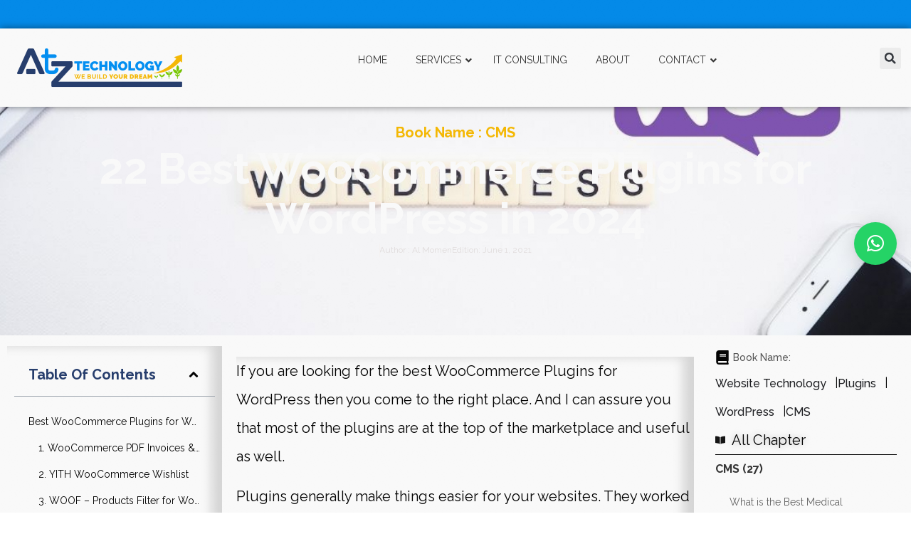

--- FILE ---
content_type: text/html; charset=UTF-8
request_url: https://atztechnology.com/woocommerce-plugins-for-wordpress/
body_size: 326705
content:
<!DOCTYPE html>
<html lang="en-US" prefix="og: https://ogp.me/ns#">
    <head>
        <meta charset="UTF-8">
        <meta name="viewport" content="width=device-width, initial-scale=1, maximum-scale=1">
	    
<!-- Search Engine Optimization by Rank Math PRO - https://rankmath.com/ -->
<title>22 Best WooCommerce Plugins for WordPress 2021 | Mostly Free</title>
<meta name="description" content="Plugins are one of the most essential instruments of WordPress Sites. Here are the 22 Best WooCommerce plugins for WordPress you can use for your business."/>
<meta name="robots" content="follow, index, max-snippet:-1, max-video-preview:-1, max-image-preview:large"/>
<link rel="canonical" href="https://atztechnology.com/woocommerce-plugins-for-wordpress/" />
<meta property="og:locale" content="en_US" />
<meta property="og:type" content="article" />
<meta property="og:title" content="22 Best WooCommerce Plugins for WordPress 2021 | Mostly Free" />
<meta property="og:description" content="Plugins are one of the most essential instruments of WordPress Sites. Here are the 22 Best WooCommerce plugins for WordPress you can use for your business." />
<meta property="og:url" content="https://atztechnology.com/woocommerce-plugins-for-wordpress/" />
<meta property="og:site_name" content="AtZ Technology" />
<meta property="article:author" content="https://www.facebook.com/PeaceAdvisor/" />
<meta property="article:section" content="CMS" />
<meta property="og:updated_time" content="2024-08-17T10:25:37+06:00" />
<meta property="og:image" content="https://atztechnology.com/wp-content/uploads/2021/05/WooCommerce-Plugins-for-WordPress-1.jpg" />
<meta property="og:image:secure_url" content="https://atztechnology.com/wp-content/uploads/2021/05/WooCommerce-Plugins-for-WordPress-1.jpg" />
<meta property="og:image:width" content="1200" />
<meta property="og:image:height" content="400" />
<meta property="og:image:alt" content="WooCommerce Plugins for WordPress" />
<meta property="og:image:type" content="image/jpeg" />
<meta property="article:published_time" content="2021-06-01T12:00:49+06:00" />
<meta property="article:modified_time" content="2024-08-17T10:25:37+06:00" />
<meta name="twitter:card" content="summary_large_image" />
<meta name="twitter:title" content="22 Best WooCommerce Plugins for WordPress 2021 | Mostly Free" />
<meta name="twitter:description" content="Plugins are one of the most essential instruments of WordPress Sites. Here are the 22 Best WooCommerce plugins for WordPress you can use for your business." />
<meta name="twitter:creator" content="@mdalmomen" />
<meta name="twitter:image" content="https://atztechnology.com/wp-content/uploads/2021/05/WooCommerce-Plugins-for-WordPress-1.jpg" />
<meta name="twitter:label1" content="Written by" />
<meta name="twitter:data1" content="Al Momen" />
<meta name="twitter:label2" content="Time to read" />
<meta name="twitter:data2" content="17 minutes" />
<script type="application/ld+json" class="rank-math-schema-pro">{"@context":"https://schema.org","@graph":[{"@type":["Organization","Person"],"@id":"https://atztechnology.com/#person","name":"AtZ Technology","url":"https://atztechnology.com","logo":{"@type":"ImageObject","@id":"https://atztechnology.com/#logo","url":"https://atztechnology.com/wp-content/uploads/2024/02/AtZ-Technology--150x150.png","contentUrl":"https://atztechnology.com/wp-content/uploads/2024/02/AtZ-Technology--150x150.png","caption":"AtZ Technology","inLanguage":"en-US"},"image":{"@id":"https://atztechnology.com/#logo"}},{"@type":"WebSite","@id":"https://atztechnology.com/#website","url":"https://atztechnology.com","name":"AtZ Technology","publisher":{"@id":"https://atztechnology.com/#person"},"inLanguage":"en-US"},{"@type":"ImageObject","@id":"https://atztechnology.com/wp-content/uploads/2021/05/WooCommerce-Plugins-for-WordPress-1.jpg","url":"https://atztechnology.com/wp-content/uploads/2021/05/WooCommerce-Plugins-for-WordPress-1.jpg","width":"1200","height":"400","caption":"WooCommerce Plugins for WordPress","inLanguage":"en-US"},{"@type":"BreadcrumbList","@id":"https://atztechnology.com/woocommerce-plugins-for-wordpress/#breadcrumb","itemListElement":[{"@type":"ListItem","position":"1","item":{"@id":"https://atztechnology.com","name":"Home"}},{"@type":"ListItem","position":"2","item":{"@id":"https://atztechnology.com/book/website-technology/cms/","name":"CMS"}},{"@type":"ListItem","position":"3","item":{"@id":"https://atztechnology.com/woocommerce-plugins-for-wordpress/","name":"22 Best WooCommerce Plugins for WordPress in 2024"}}]},{"@type":"WebPage","@id":"https://atztechnology.com/woocommerce-plugins-for-wordpress/#webpage","url":"https://atztechnology.com/woocommerce-plugins-for-wordpress/","name":"22 Best WooCommerce Plugins for WordPress 2021 | Mostly Free","datePublished":"2021-06-01T12:00:49+06:00","dateModified":"2024-08-17T10:25:37+06:00","isPartOf":{"@id":"https://atztechnology.com/#website"},"primaryImageOfPage":{"@id":"https://atztechnology.com/wp-content/uploads/2021/05/WooCommerce-Plugins-for-WordPress-1.jpg"},"inLanguage":"en-US","breadcrumb":{"@id":"https://atztechnology.com/woocommerce-plugins-for-wordpress/#breadcrumb"}},{"@type":"Person","@id":"https://atztechnology.com/author/momen/","name":"Al Momen","description":"Md Al Momen is the best freelance creative technologist, Founder of the e-learning platform All the Zero (AtZ), and technology services company AtZ Technology!","url":"https://atztechnology.com/author/momen/","image":{"@type":"ImageObject","@id":"https://secure.gravatar.com/avatar/b12ee908c98648260445e7a632e97dea5bd0d2fa78bc3e682744d6f1bead38c6?s=96&amp;d=mm&amp;r=g","url":"https://secure.gravatar.com/avatar/b12ee908c98648260445e7a632e97dea5bd0d2fa78bc3e682744d6f1bead38c6?s=96&amp;d=mm&amp;r=g","caption":"Al Momen","inLanguage":"en-US"},"sameAs":["https://atztechnology.com/","https://www.facebook.com/PeaceAdvisor/","https://twitter.com/mdalmomen"]},{"@type":"Article","headline":"22 Best WooCommerce Plugins for WordPress 2021 | Mostly Free","keywords":"Best WooCommerce Plugins for WordPress","datePublished":"2021-06-01T12:00:49+06:00","dateModified":"2024-08-17T10:25:37+06:00","articleSection":"CMS, Plugins, Website Technology, WordPress","author":{"@id":"https://atztechnology.com/author/momen/","name":"Al Momen"},"publisher":{"@id":"https://atztechnology.com/#person"},"description":"Plugins are one of the most essential instruments of WordPress Sites. Here are the 22 Best WooCommerce plugins for WordPress you can use for your business.","name":"22 Best WooCommerce Plugins for WordPress 2021 | Mostly Free","@id":"https://atztechnology.com/woocommerce-plugins-for-wordpress/#richSnippet","isPartOf":{"@id":"https://atztechnology.com/woocommerce-plugins-for-wordpress/#webpage"},"image":{"@id":"https://atztechnology.com/wp-content/uploads/2021/05/WooCommerce-Plugins-for-WordPress-1.jpg"},"inLanguage":"en-US","mainEntityOfPage":{"@id":"https://atztechnology.com/woocommerce-plugins-for-wordpress/#webpage"}}]}</script>
<!-- /Rank Math WordPress SEO plugin -->

<link rel='dns-prefetch' href='//ajax.googleapis.com' />
<link rel='dns-prefetch' href='//fonts.googleapis.com' />
<link rel="alternate" type="application/rss+xml" title="AtZ Technology &raquo; Feed" href="https://atztechnology.com/feed/" />
<link rel="alternate" type="application/rss+xml" title="AtZ Technology &raquo; Comments Feed" href="https://atztechnology.com/comments/feed/" />
<link rel="alternate" type="application/rss+xml" title="AtZ Technology &raquo; 22 Best WooCommerce Plugins for WordPress in 2024 Comments Feed" href="https://atztechnology.com/woocommerce-plugins-for-wordpress/feed/" />
<link rel="alternate" title="oEmbed (JSON)" type="application/json+oembed" href="https://atztechnology.com/wp-json/oembed/1.0/embed?url=https%3A%2F%2Fatztechnology.com%2Fwoocommerce-plugins-for-wordpress%2F" />
<link rel="alternate" title="oEmbed (XML)" type="text/xml+oembed" href="https://atztechnology.com/wp-json/oembed/1.0/embed?url=https%3A%2F%2Fatztechnology.com%2Fwoocommerce-plugins-for-wordpress%2F&#038;format=xml" />
<meta property="og:image" content="https://atztechnology.com/wp-content/uploads/2021/05/WooCommerce-Plugins-for-WordPress-1.jpg" /><meta name="description" content="If you are looking for the best WooCommerce Plugins for WordPress then you come to the right place."><link rel="apple-touch-icon" href="https://atztechnology.com/wp-content/uploads/2021/05/WooCommerce-Plugins-for-WordPress-1.jpg"><style id='wp-img-auto-sizes-contain-inline-css' type='text/css'>
img:is([sizes=auto i],[sizes^="auto," i]){contain-intrinsic-size:3000px 1500px}
/*# sourceURL=wp-img-auto-sizes-contain-inline-css */
</style>
<style id='wp-emoji-styles-inline-css' type='text/css'>

	img.wp-smiley, img.emoji {
		display: inline !important;
		border: none !important;
		box-shadow: none !important;
		height: 1em !important;
		width: 1em !important;
		margin: 0 0.07em !important;
		vertical-align: -0.1em !important;
		background: none !important;
		padding: 0 !important;
	}
/*# sourceURL=wp-emoji-styles-inline-css */
</style>
<link rel='stylesheet' id='wp-block-library-css' href='https://atztechnology.com/wp-includes/css/dist/block-library/style.min.css?ver=6.9' type='text/css' media='all' />
<style id='wp-block-image-inline-css' type='text/css'>
.wp-block-image>a,.wp-block-image>figure>a{display:inline-block}.wp-block-image img{box-sizing:border-box;height:auto;max-width:100%;vertical-align:bottom}@media not (prefers-reduced-motion){.wp-block-image img.hide{visibility:hidden}.wp-block-image img.show{animation:show-content-image .4s}}.wp-block-image[style*=border-radius] img,.wp-block-image[style*=border-radius]>a{border-radius:inherit}.wp-block-image.has-custom-border img{box-sizing:border-box}.wp-block-image.aligncenter{text-align:center}.wp-block-image.alignfull>a,.wp-block-image.alignwide>a{width:100%}.wp-block-image.alignfull img,.wp-block-image.alignwide img{height:auto;width:100%}.wp-block-image .aligncenter,.wp-block-image .alignleft,.wp-block-image .alignright,.wp-block-image.aligncenter,.wp-block-image.alignleft,.wp-block-image.alignright{display:table}.wp-block-image .aligncenter>figcaption,.wp-block-image .alignleft>figcaption,.wp-block-image .alignright>figcaption,.wp-block-image.aligncenter>figcaption,.wp-block-image.alignleft>figcaption,.wp-block-image.alignright>figcaption{caption-side:bottom;display:table-caption}.wp-block-image .alignleft{float:left;margin:.5em 1em .5em 0}.wp-block-image .alignright{float:right;margin:.5em 0 .5em 1em}.wp-block-image .aligncenter{margin-left:auto;margin-right:auto}.wp-block-image :where(figcaption){margin-bottom:1em;margin-top:.5em}.wp-block-image.is-style-circle-mask img{border-radius:9999px}@supports ((-webkit-mask-image:none) or (mask-image:none)) or (-webkit-mask-image:none){.wp-block-image.is-style-circle-mask img{border-radius:0;-webkit-mask-image:url('data:image/svg+xml;utf8,<svg viewBox="0 0 100 100" xmlns="http://www.w3.org/2000/svg"><circle cx="50" cy="50" r="50"/></svg>');mask-image:url('data:image/svg+xml;utf8,<svg viewBox="0 0 100 100" xmlns="http://www.w3.org/2000/svg"><circle cx="50" cy="50" r="50"/></svg>');mask-mode:alpha;-webkit-mask-position:center;mask-position:center;-webkit-mask-repeat:no-repeat;mask-repeat:no-repeat;-webkit-mask-size:contain;mask-size:contain}}:root :where(.wp-block-image.is-style-rounded img,.wp-block-image .is-style-rounded img){border-radius:9999px}.wp-block-image figure{margin:0}.wp-lightbox-container{display:flex;flex-direction:column;position:relative}.wp-lightbox-container img{cursor:zoom-in}.wp-lightbox-container img:hover+button{opacity:1}.wp-lightbox-container button{align-items:center;backdrop-filter:blur(16px) saturate(180%);background-color:#5a5a5a40;border:none;border-radius:4px;cursor:zoom-in;display:flex;height:20px;justify-content:center;opacity:0;padding:0;position:absolute;right:16px;text-align:center;top:16px;width:20px;z-index:100}@media not (prefers-reduced-motion){.wp-lightbox-container button{transition:opacity .2s ease}}.wp-lightbox-container button:focus-visible{outline:3px auto #5a5a5a40;outline:3px auto -webkit-focus-ring-color;outline-offset:3px}.wp-lightbox-container button:hover{cursor:pointer;opacity:1}.wp-lightbox-container button:focus{opacity:1}.wp-lightbox-container button:focus,.wp-lightbox-container button:hover,.wp-lightbox-container button:not(:hover):not(:active):not(.has-background){background-color:#5a5a5a40;border:none}.wp-lightbox-overlay{box-sizing:border-box;cursor:zoom-out;height:100vh;left:0;overflow:hidden;position:fixed;top:0;visibility:hidden;width:100%;z-index:100000}.wp-lightbox-overlay .close-button{align-items:center;cursor:pointer;display:flex;justify-content:center;min-height:40px;min-width:40px;padding:0;position:absolute;right:calc(env(safe-area-inset-right) + 16px);top:calc(env(safe-area-inset-top) + 16px);z-index:5000000}.wp-lightbox-overlay .close-button:focus,.wp-lightbox-overlay .close-button:hover,.wp-lightbox-overlay .close-button:not(:hover):not(:active):not(.has-background){background:none;border:none}.wp-lightbox-overlay .lightbox-image-container{height:var(--wp--lightbox-container-height);left:50%;overflow:hidden;position:absolute;top:50%;transform:translate(-50%,-50%);transform-origin:top left;width:var(--wp--lightbox-container-width);z-index:9999999999}.wp-lightbox-overlay .wp-block-image{align-items:center;box-sizing:border-box;display:flex;height:100%;justify-content:center;margin:0;position:relative;transform-origin:0 0;width:100%;z-index:3000000}.wp-lightbox-overlay .wp-block-image img{height:var(--wp--lightbox-image-height);min-height:var(--wp--lightbox-image-height);min-width:var(--wp--lightbox-image-width);width:var(--wp--lightbox-image-width)}.wp-lightbox-overlay .wp-block-image figcaption{display:none}.wp-lightbox-overlay button{background:none;border:none}.wp-lightbox-overlay .scrim{background-color:#fff;height:100%;opacity:.9;position:absolute;width:100%;z-index:2000000}.wp-lightbox-overlay.active{visibility:visible}@media not (prefers-reduced-motion){.wp-lightbox-overlay.active{animation:turn-on-visibility .25s both}.wp-lightbox-overlay.active img{animation:turn-on-visibility .35s both}.wp-lightbox-overlay.show-closing-animation:not(.active){animation:turn-off-visibility .35s both}.wp-lightbox-overlay.show-closing-animation:not(.active) img{animation:turn-off-visibility .25s both}.wp-lightbox-overlay.zoom.active{animation:none;opacity:1;visibility:visible}.wp-lightbox-overlay.zoom.active .lightbox-image-container{animation:lightbox-zoom-in .4s}.wp-lightbox-overlay.zoom.active .lightbox-image-container img{animation:none}.wp-lightbox-overlay.zoom.active .scrim{animation:turn-on-visibility .4s forwards}.wp-lightbox-overlay.zoom.show-closing-animation:not(.active){animation:none}.wp-lightbox-overlay.zoom.show-closing-animation:not(.active) .lightbox-image-container{animation:lightbox-zoom-out .4s}.wp-lightbox-overlay.zoom.show-closing-animation:not(.active) .lightbox-image-container img{animation:none}.wp-lightbox-overlay.zoom.show-closing-animation:not(.active) .scrim{animation:turn-off-visibility .4s forwards}}@keyframes show-content-image{0%{visibility:hidden}99%{visibility:hidden}to{visibility:visible}}@keyframes turn-on-visibility{0%{opacity:0}to{opacity:1}}@keyframes turn-off-visibility{0%{opacity:1;visibility:visible}99%{opacity:0;visibility:visible}to{opacity:0;visibility:hidden}}@keyframes lightbox-zoom-in{0%{transform:translate(calc((-100vw + var(--wp--lightbox-scrollbar-width))/2 + var(--wp--lightbox-initial-left-position)),calc(-50vh + var(--wp--lightbox-initial-top-position))) scale(var(--wp--lightbox-scale))}to{transform:translate(-50%,-50%) scale(1)}}@keyframes lightbox-zoom-out{0%{transform:translate(-50%,-50%) scale(1);visibility:visible}99%{visibility:visible}to{transform:translate(calc((-100vw + var(--wp--lightbox-scrollbar-width))/2 + var(--wp--lightbox-initial-left-position)),calc(-50vh + var(--wp--lightbox-initial-top-position))) scale(var(--wp--lightbox-scale));visibility:hidden}}
/*# sourceURL=https://atztechnology.com/wp-includes/blocks/image/style.min.css */
</style>
<style id='global-styles-inline-css' type='text/css'>
:root{--wp--preset--aspect-ratio--square: 1;--wp--preset--aspect-ratio--4-3: 4/3;--wp--preset--aspect-ratio--3-4: 3/4;--wp--preset--aspect-ratio--3-2: 3/2;--wp--preset--aspect-ratio--2-3: 2/3;--wp--preset--aspect-ratio--16-9: 16/9;--wp--preset--aspect-ratio--9-16: 9/16;--wp--preset--color--black: #000000;--wp--preset--color--cyan-bluish-gray: #abb8c3;--wp--preset--color--white: #ffffff;--wp--preset--color--pale-pink: #f78da7;--wp--preset--color--vivid-red: #cf2e2e;--wp--preset--color--luminous-vivid-orange: #ff6900;--wp--preset--color--luminous-vivid-amber: #fcb900;--wp--preset--color--light-green-cyan: #7bdcb5;--wp--preset--color--vivid-green-cyan: #00d084;--wp--preset--color--pale-cyan-blue: #8ed1fc;--wp--preset--color--vivid-cyan-blue: #0693e3;--wp--preset--color--vivid-purple: #9b51e0;--wp--preset--gradient--vivid-cyan-blue-to-vivid-purple: linear-gradient(135deg,rgb(6,147,227) 0%,rgb(155,81,224) 100%);--wp--preset--gradient--light-green-cyan-to-vivid-green-cyan: linear-gradient(135deg,rgb(122,220,180) 0%,rgb(0,208,130) 100%);--wp--preset--gradient--luminous-vivid-amber-to-luminous-vivid-orange: linear-gradient(135deg,rgb(252,185,0) 0%,rgb(255,105,0) 100%);--wp--preset--gradient--luminous-vivid-orange-to-vivid-red: linear-gradient(135deg,rgb(255,105,0) 0%,rgb(207,46,46) 100%);--wp--preset--gradient--very-light-gray-to-cyan-bluish-gray: linear-gradient(135deg,rgb(238,238,238) 0%,rgb(169,184,195) 100%);--wp--preset--gradient--cool-to-warm-spectrum: linear-gradient(135deg,rgb(74,234,220) 0%,rgb(151,120,209) 20%,rgb(207,42,186) 40%,rgb(238,44,130) 60%,rgb(251,105,98) 80%,rgb(254,248,76) 100%);--wp--preset--gradient--blush-light-purple: linear-gradient(135deg,rgb(255,206,236) 0%,rgb(152,150,240) 100%);--wp--preset--gradient--blush-bordeaux: linear-gradient(135deg,rgb(254,205,165) 0%,rgb(254,45,45) 50%,rgb(107,0,62) 100%);--wp--preset--gradient--luminous-dusk: linear-gradient(135deg,rgb(255,203,112) 0%,rgb(199,81,192) 50%,rgb(65,88,208) 100%);--wp--preset--gradient--pale-ocean: linear-gradient(135deg,rgb(255,245,203) 0%,rgb(182,227,212) 50%,rgb(51,167,181) 100%);--wp--preset--gradient--electric-grass: linear-gradient(135deg,rgb(202,248,128) 0%,rgb(113,206,126) 100%);--wp--preset--gradient--midnight: linear-gradient(135deg,rgb(2,3,129) 0%,rgb(40,116,252) 100%);--wp--preset--font-size--small: 13px;--wp--preset--font-size--medium: 20px;--wp--preset--font-size--large: 36px;--wp--preset--font-size--x-large: 42px;--wp--preset--spacing--20: 0.44rem;--wp--preset--spacing--30: 0.67rem;--wp--preset--spacing--40: 1rem;--wp--preset--spacing--50: 1.5rem;--wp--preset--spacing--60: 2.25rem;--wp--preset--spacing--70: 3.38rem;--wp--preset--spacing--80: 5.06rem;--wp--preset--shadow--natural: 6px 6px 9px rgba(0, 0, 0, 0.2);--wp--preset--shadow--deep: 12px 12px 50px rgba(0, 0, 0, 0.4);--wp--preset--shadow--sharp: 6px 6px 0px rgba(0, 0, 0, 0.2);--wp--preset--shadow--outlined: 6px 6px 0px -3px rgb(255, 255, 255), 6px 6px rgb(0, 0, 0);--wp--preset--shadow--crisp: 6px 6px 0px rgb(0, 0, 0);}:where(.is-layout-flex){gap: 0.5em;}:where(.is-layout-grid){gap: 0.5em;}body .is-layout-flex{display: flex;}.is-layout-flex{flex-wrap: wrap;align-items: center;}.is-layout-flex > :is(*, div){margin: 0;}body .is-layout-grid{display: grid;}.is-layout-grid > :is(*, div){margin: 0;}:where(.wp-block-columns.is-layout-flex){gap: 2em;}:where(.wp-block-columns.is-layout-grid){gap: 2em;}:where(.wp-block-post-template.is-layout-flex){gap: 1.25em;}:where(.wp-block-post-template.is-layout-grid){gap: 1.25em;}.has-black-color{color: var(--wp--preset--color--black) !important;}.has-cyan-bluish-gray-color{color: var(--wp--preset--color--cyan-bluish-gray) !important;}.has-white-color{color: var(--wp--preset--color--white) !important;}.has-pale-pink-color{color: var(--wp--preset--color--pale-pink) !important;}.has-vivid-red-color{color: var(--wp--preset--color--vivid-red) !important;}.has-luminous-vivid-orange-color{color: var(--wp--preset--color--luminous-vivid-orange) !important;}.has-luminous-vivid-amber-color{color: var(--wp--preset--color--luminous-vivid-amber) !important;}.has-light-green-cyan-color{color: var(--wp--preset--color--light-green-cyan) !important;}.has-vivid-green-cyan-color{color: var(--wp--preset--color--vivid-green-cyan) !important;}.has-pale-cyan-blue-color{color: var(--wp--preset--color--pale-cyan-blue) !important;}.has-vivid-cyan-blue-color{color: var(--wp--preset--color--vivid-cyan-blue) !important;}.has-vivid-purple-color{color: var(--wp--preset--color--vivid-purple) !important;}.has-black-background-color{background-color: var(--wp--preset--color--black) !important;}.has-cyan-bluish-gray-background-color{background-color: var(--wp--preset--color--cyan-bluish-gray) !important;}.has-white-background-color{background-color: var(--wp--preset--color--white) !important;}.has-pale-pink-background-color{background-color: var(--wp--preset--color--pale-pink) !important;}.has-vivid-red-background-color{background-color: var(--wp--preset--color--vivid-red) !important;}.has-luminous-vivid-orange-background-color{background-color: var(--wp--preset--color--luminous-vivid-orange) !important;}.has-luminous-vivid-amber-background-color{background-color: var(--wp--preset--color--luminous-vivid-amber) !important;}.has-light-green-cyan-background-color{background-color: var(--wp--preset--color--light-green-cyan) !important;}.has-vivid-green-cyan-background-color{background-color: var(--wp--preset--color--vivid-green-cyan) !important;}.has-pale-cyan-blue-background-color{background-color: var(--wp--preset--color--pale-cyan-blue) !important;}.has-vivid-cyan-blue-background-color{background-color: var(--wp--preset--color--vivid-cyan-blue) !important;}.has-vivid-purple-background-color{background-color: var(--wp--preset--color--vivid-purple) !important;}.has-black-border-color{border-color: var(--wp--preset--color--black) !important;}.has-cyan-bluish-gray-border-color{border-color: var(--wp--preset--color--cyan-bluish-gray) !important;}.has-white-border-color{border-color: var(--wp--preset--color--white) !important;}.has-pale-pink-border-color{border-color: var(--wp--preset--color--pale-pink) !important;}.has-vivid-red-border-color{border-color: var(--wp--preset--color--vivid-red) !important;}.has-luminous-vivid-orange-border-color{border-color: var(--wp--preset--color--luminous-vivid-orange) !important;}.has-luminous-vivid-amber-border-color{border-color: var(--wp--preset--color--luminous-vivid-amber) !important;}.has-light-green-cyan-border-color{border-color: var(--wp--preset--color--light-green-cyan) !important;}.has-vivid-green-cyan-border-color{border-color: var(--wp--preset--color--vivid-green-cyan) !important;}.has-pale-cyan-blue-border-color{border-color: var(--wp--preset--color--pale-cyan-blue) !important;}.has-vivid-cyan-blue-border-color{border-color: var(--wp--preset--color--vivid-cyan-blue) !important;}.has-vivid-purple-border-color{border-color: var(--wp--preset--color--vivid-purple) !important;}.has-vivid-cyan-blue-to-vivid-purple-gradient-background{background: var(--wp--preset--gradient--vivid-cyan-blue-to-vivid-purple) !important;}.has-light-green-cyan-to-vivid-green-cyan-gradient-background{background: var(--wp--preset--gradient--light-green-cyan-to-vivid-green-cyan) !important;}.has-luminous-vivid-amber-to-luminous-vivid-orange-gradient-background{background: var(--wp--preset--gradient--luminous-vivid-amber-to-luminous-vivid-orange) !important;}.has-luminous-vivid-orange-to-vivid-red-gradient-background{background: var(--wp--preset--gradient--luminous-vivid-orange-to-vivid-red) !important;}.has-very-light-gray-to-cyan-bluish-gray-gradient-background{background: var(--wp--preset--gradient--very-light-gray-to-cyan-bluish-gray) !important;}.has-cool-to-warm-spectrum-gradient-background{background: var(--wp--preset--gradient--cool-to-warm-spectrum) !important;}.has-blush-light-purple-gradient-background{background: var(--wp--preset--gradient--blush-light-purple) !important;}.has-blush-bordeaux-gradient-background{background: var(--wp--preset--gradient--blush-bordeaux) !important;}.has-luminous-dusk-gradient-background{background: var(--wp--preset--gradient--luminous-dusk) !important;}.has-pale-ocean-gradient-background{background: var(--wp--preset--gradient--pale-ocean) !important;}.has-electric-grass-gradient-background{background: var(--wp--preset--gradient--electric-grass) !important;}.has-midnight-gradient-background{background: var(--wp--preset--gradient--midnight) !important;}.has-small-font-size{font-size: var(--wp--preset--font-size--small) !important;}.has-medium-font-size{font-size: var(--wp--preset--font-size--medium) !important;}.has-large-font-size{font-size: var(--wp--preset--font-size--large) !important;}.has-x-large-font-size{font-size: var(--wp--preset--font-size--x-large) !important;}
/*# sourceURL=global-styles-inline-css */
</style>

<style id='classic-theme-styles-inline-css' type='text/css'>
/*! This file is auto-generated */
.wp-block-button__link{color:#fff;background-color:#32373c;border-radius:9999px;box-shadow:none;text-decoration:none;padding:calc(.667em + 2px) calc(1.333em + 2px);font-size:1.125em}.wp-block-file__button{background:#32373c;color:#fff;text-decoration:none}
/*# sourceURL=/wp-includes/css/classic-themes.min.css */
</style>
<link rel='stylesheet' id='wcf--addons-css' href='https://atztechnology.com/wp-content/plugins/animation-addons-for-elementor/assets/css/wcf-addons.min.css?ver=6.9' type='text/css' media='all' />
<link rel='stylesheet' id='magnific-popup-css' defer href='https://atztechnology.com/wp-content/plugins/extension-for-animation-addons/assets/css/magnific-popup.css?ver=6.9' type='text/css' media='all' />
<link rel='stylesheet' id='wcf--addons-ex-css' href='https://atztechnology.com/wp-content/plugins/extension-for-animation-addons/assets/css/wcf-addons-ex.css?ver=6.9' type='text/css' media='all' />
<link rel='stylesheet' id='wcf--addons-pro-css' href='https://atztechnology.com/wp-content/plugins/wcf-addons-pro/assets/css/wcf-addons-pro.css?ver=6.9' type='text/css' media='all' />
<link rel='stylesheet' id='axtra-fonts-css' href='https://fonts.googleapis.com/css?family=Prata%3A300%2C400%3B500%2C600%2C700%2C800%2C900&#038;ver=2' type='text/css' media='all' />
<link rel='stylesheet' id='meanmenu-css' href='https://atztechnology.com/wp-content/themes/axtra/assets/css/meanmenu.min.css?ver=2' type='text/css' media='all' />
<link rel='stylesheet' id='bootstrap-css' defer href='https://atztechnology.com/wp-content/themes/axtra/assets/css/bootstrap.min.css?ver=2' type='text/css' media='all' />
<link rel='stylesheet' id='axtra-style-css' href='https://atztechnology.com/wp-content/themes/axtra/assets/css/style.css?ver=2' type='text/css' media='all' />
<style id='axtra-style-inline-css' type='text/css'>

                        @font-face {
                          font-family: euclid_Circular_B;
                          src: url(https://atztechnology.com/wp-content/themes/axtra/assets/fonts/euclid-circular-b/Euclid-Circular-B-Light.ttf);
                          font-weight: 300;
                        }
                        @font-face {
                          font-family: euclid_Circular_B;
                          src: url(https://atztechnology.com/wp-content/themes/axtra/assets/fonts/euclid-circular-b/Euclid-Circular-B-Regular.ttf);
                          font-weight: 400;
                        }
                        @font-face {
                          font-family: euclid_Circular_B;
                          src: url(https://atztechnology.com/wp-content/themes/axtra/assets/fonts/euclid-circular-b/Euclid-Circular-B-Medium.ttf);
                          font-weight: 500;
                        }
                        @font-face {
                          font-family: euclid_Circular_B;
                          src: url(https://atztechnology.com/wp-content/themes/axtra/assets/fonts/euclid-circular-b/Euclid-Circular-B-SemiBold.ttf);
                          font-weight: 600;
                        }
                        @font-face {
                          font-family: euclid_Circular_B;
                          src: url(https://atztechnology.com/wp-content/themes/axtra/assets/fonts/euclid-circular-b/Euclid-Circular-B-Bold.ttf);
                          font-weight: 700;
                        }
/*# sourceURL=axtra-style-inline-css */
</style>
<link rel='stylesheet' id='wcf-custom-icons-css' href='https://atztechnology.com/wp-content/themes/axtra/assets/css/custom-icons.min.css?ver=2' type='text/css' media='all' />
<link rel='stylesheet' id='notificationx-public-css' href='https://atztechnology.com/wp-content/plugins/notificationx/assets/public/css/frontend.css?ver=2.9.4' type='text/css' media='all' />
<link rel='stylesheet' id='dashicons-css' href='https://atztechnology.com/wp-includes/css/dashicons.min.css?ver=6.9' type='text/css' media='all' />
<link rel='stylesheet' id='notificationx-pro-public-css' href='https://atztechnology.com/wp-content/plugins/notificationx-pro/assets/public/css/frontend.css?ver=2.9.3' type='text/css' media='all' />
<link rel='stylesheet' id='qlwapp-css' href='https://atztechnology.com/wp-content/plugins/wp-whatsapp-chat/build/frontend/css/style.css?ver=7.5.0' type='text/css' media='all' />
<link rel='stylesheet' id='axtra-child-style-css' href='https://atztechnology.com/wp-content/themes/axtra-child/style.css?ver=1.0' type='text/css' media='all' />
<link rel='stylesheet' id='ubermenu-css' href='https://atztechnology.com/wp-content/plugins/ubermenu/pro/assets/css/ubermenu.min.css?ver=3.8.2' type='text/css' media='all' />
<link rel='stylesheet' id='ubermenu-minimal-css' href='https://atztechnology.com/wp-content/plugins/ubermenu/assets/css/skins/minimal.css?ver=6.9' type='text/css' media='all' />
<link rel='stylesheet' id='ubermenu-font-awesome-all-css' href='https://atztechnology.com/wp-content/plugins/ubermenu/assets/fontawesome/css/all.min.css?ver=6.9' type='text/css' media='all' />
<link rel='stylesheet' id='wp-block-paragraph-css' href='https://atztechnology.com/wp-includes/blocks/paragraph/style.min.css?ver=6.9' type='text/css' media='all' />
<link rel='stylesheet' id='wp-block-heading-css' href='https://atztechnology.com/wp-includes/blocks/heading/style.min.css?ver=6.9' type='text/css' media='all' />
<script type="text/javascript" src="https://atztechnology.com/wp-includes/js/jquery/jquery.min.js?ver=3.7.1" id="jquery-core-js"></script>
<script type="text/javascript" src="https://atztechnology.com/wp-includes/js/jquery/jquery-migrate.min.js?ver=3.4.1" id="jquery-migrate-js"></script>
<script type="text/javascript" id="csf-google-web-fonts-js-extra">
/* <![CDATA[ */
var WebFontConfig = {"google":{"families":["Raleway:400,700,600"]}};
//# sourceURL=csf-google-web-fonts-js-extra
/* ]]> */
</script>
<script type="text/javascript" src="//ajax.googleapis.com/ajax/libs/webfont/1.6.26/webfont.js" id="csf-google-web-fonts-js"></script>
<link rel="https://api.w.org/" href="https://atztechnology.com/wp-json/" /><link rel="alternate" title="JSON" type="application/json" href="https://atztechnology.com/wp-json/wp/v2/posts/5537" /><link rel="EditURI" type="application/rsd+xml" title="RSD" href="https://atztechnology.com/xmlrpc.php?rsd" />
<meta name="generator" content="WordPress 6.9" />
<link rel='shortlink' href='https://atztechnology.com/?p=5537' />
<style id="ubermenu-custom-generated-css">
/** Font Awesome 4 Compatibility **/
.fa{font-style:normal;font-variant:normal;font-weight:normal;font-family:FontAwesome;}

/** UberMenu Custom Menu Styles (Customizer) **/
/* main */
 .ubermenu-main .ubermenu-item-level-0 > .ubermenu-target { font-size:14px; text-transform:uppercase; }
 .ubermenu.ubermenu-main .ubermenu-item-level-0:hover > .ubermenu-target, .ubermenu-main .ubermenu-item-level-0.ubermenu-active > .ubermenu-target { color:#028cef; }
 .ubermenu-main .ubermenu-submenu .ubermenu-item-header > .ubermenu-target, .ubermenu-main .ubermenu-tab > .ubermenu-target { font-size:13px; }
 .ubermenu-main .ubermenu-item-normal > .ubermenu-target { font-size:12px; }
 .ubermenu.ubermenu-main .ubermenu-tabs .ubermenu-tabs-group > .ubermenu-tab > .ubermenu-target { font-size:14px; }



/** UberMenu Custom Tweaks (General Settings) **/
.ubermenu .ubermenu-tab-layout-top>.ubermenu-tabs-group>.ubermenu-tab>.ubermenu-tab-content-panel {
    z-index: 999 !important;
    background-color: #F6F6F6 !important;
}
/* Status: Loaded from Transient */

</style>      <style id="axtra-theme-global-css">
        @media (max-width: 767.98px) {.element{ color: #ffbc00; }}      </style>
   <link rel="pingback" href="https://atztechnology.com/xmlrpc.php">	  <meta name="description" content="<p>If you are looking for the best WooCommerce Plugins for WordPress then you come to the right place. And I can assure you that most of the plugins are at the top of the marketplace and useful as well. Plugins</p>
">
      <link rel="apple-touch-icon" href="https://atztechnology.com/wp-content/uploads/2021/05/WooCommerce-Plugins-for-WordPress-1.jpg">
	 <meta name="generator" content="Elementor 3.27.0; features: e_font_icon_svg, additional_custom_breakpoints; settings: css_print_method-external, google_font-enabled, font_display-auto">
			<style>
				.e-con.e-parent:nth-of-type(n+4):not(.e-lazyloaded):not(.e-no-lazyload),
				.e-con.e-parent:nth-of-type(n+4):not(.e-lazyloaded):not(.e-no-lazyload) * {
					background-image: none !important;
				}
				@media screen and (max-height: 1024px) {
					.e-con.e-parent:nth-of-type(n+3):not(.e-lazyloaded):not(.e-no-lazyload),
					.e-con.e-parent:nth-of-type(n+3):not(.e-lazyloaded):not(.e-no-lazyload) * {
						background-image: none !important;
					}
				}
				@media screen and (max-height: 640px) {
					.e-con.e-parent:nth-of-type(n+2):not(.e-lazyloaded):not(.e-no-lazyload),
					.e-con.e-parent:nth-of-type(n+2):not(.e-lazyloaded):not(.e-no-lazyload) * {
						background-image: none !important;
					}
				}
			</style>
			<style type="text/css">.offcanvas__logo{padding-top:30px;padding-right:0px;padding-bottom:30px;padding-left:0px;}.offcanvas__logo p{padding-top:20px;padding-right:0px;padding-bottom:10px;padding-left:0px;}.animation-preloader img{width:100px;height:200px;}body.joya-gl-blog{font-family:"Raleway";color:#000000;font-weight:normal;font-size:20px;line-height:40px;letter-spacing:-0.003px;}body.joya-gl-blog h1{font-family:"Raleway";font-weight:700;font-size:50px;line-height:60px;}body.joya-gl-blog h2{font-family:"Raleway";font-weight:700;font-size:36px;line-height:40px;}body.joya-gl-blog h3{font-family:"Raleway";font-weight:700;font-size:32px;line-height:40px;}body.joya-gl-blog h4{font-family:"Raleway";font-weight:600;font-size:28px;line-height:40px;}body.joya-gl-blog h5{font-family:"Raleway";font-weight:600;font-size:26px;line-height:40px;}body.joya-gl-blog h6{font-family:"Raleway";font-weight:600;font-size:24px;line-height:40px;}</style><link rel="icon" href="https://atztechnology.com/wp-content/uploads/2024/02/favicon.ico" sizes="32x32" />
<link rel="icon" href="https://atztechnology.com/wp-content/uploads/2024/02/favicon.ico" sizes="192x192" />
<link rel="apple-touch-icon" href="https://atztechnology.com/wp-content/uploads/2024/02/favicon.ico" />
<meta name="msapplication-TileImage" content="https://atztechnology.com/wp-content/uploads/2024/02/favicon.ico" />
		<style type="text/css" id="wp-custom-css">
			.why-us h3 {
	font-size: 16px!important;
}
.progress-wrap {
	bottom: 90px;
}
.atz-post-content {
	color: black !important;
}


.elementor-16770 .elementor-element.elementor-element-2bf0e3e .elementor-icon-list-items:not(.elementor-inline-items) .elementor-icon-list-item {
    border-left: 2px solid #253D6E;
    border-bottom: 2px solid #253D6E;
}

.elementor-16770 .elementor-element.elementor-element-2bf0e3e .elementor-icon-list-items:not(.elementor-inline-items) .elementor-icon-list-item:first-child {
    border-top: 2px solid #253D6E;
}


.elementor-16770 .elementor-element.elementor-element-40a8822 .e-hotspot--tooltip-position {
    right: initial;
    bottom: initial;
    left: 0;
color:#fff;
	background-color: rgba(0, 0, 0, 0.8);
	width:520px;
	overflow:auto;
   
}



/* Mobile and tablet screens (max width 768px) */
@media (max-width: 767px) {
    .elementor-16770 .elementor-element.elementor-element-20d1794 .e-hotspot--tooltip-position {
        right: initial;
        bottom: initial;
        left: 0;
        color: #fff;
        background-color: rgba(0, 0, 0, 0.8);
        width: 520px;
        overflow: auto;
    }
}



#form-field-contact_message{
	border-radius:25px !important;
}

body{
        overflow-x: hidden !important; 
    }

/* Footer scrollbar remove for mobile only */
@media (max-width: 768px) {
    body {
        overflow-x: hidden !important; 
    }
}

@media (max-width: 768px) {
  
  :root {
    overflow-x: hidden !important;
}
}


#form-field-field_89fab5e{
	
		border: 1px solid #69727d;
		border-radius: 25px;

}

/* footer top space remove */


.elementor-element-0820110 {
    margin-top: 0;
    padding-top: 0;
}

/* faq desing */

.elementor-tabs-wrapper .elementor-tab-title {
	box-shadow: 4.56px 2.74px 17.52px 0px #00000026;
padding: 40px 20px;
	margin-top: 20px;
	border-radius:10px;
		
}

.elementor-16770 .elementor-element.elementor-element-7da6272 .elementor-tab-title {
		border-radius:10px;
}

.wcf--meta-list.style-2 .wcf-author-img img {
  
    display: none;
}

/* singal post page button design  */

.elementor-14825 .elementor-element.elementor-element-ca19582 .wcf--post-paginate a {

    background-color: #0091F7;
    text-align: center;
}


/* singal post category design   */
.elementor-14825 .elementor-element.elementor-element-81fbb48 .wcf--meta-list li, .elementor-14825 .elementor-element.elementor-element-81fbb48 .wcf--meta-list li a, .elementor-14825 .elementor-element.elementor-element-81fbb48 .wcf--meta-date, .elementor-14825 .elementor-element.elementor-element-81fbb48 .wcf--meta-view {
 
    display: inline;
}
.elementor-14825 .elementor-element.elementor-element-81fbb48 .wcf--meta-list li .label {

    display: inline;
}







.elementor-14825 .elementor-element.elementor-element-ab2961d .wcf--meta-list li, .elementor-14825 .elementor-element.elementor-element-ab2961d .wcf--meta-list li a, .elementor-14825 .elementor-element.elementor-element-ab2961d .wcf--meta-date, .elementor-14825 .elementor-element.elementor-element-ab2961d .wcf--meta-view {

    display: inline;
}
.elementor-14825 .elementor-element.elementor-element-ab2961d .wcf--meta-list li .label {
 
    display: inline;
}

.elementor-14825 .elementor-element.elementor-element-ab2961d .wcf--meta-list .wcf--meta-author a, .elementor-14825 .elementor-element.elementor-element-ab2961d .wcf--meta-list .wcf--meta-author {
 
    display: inline;
}


/* Category গ্রিড স্টাইলিং */
.category-list {
    display: grid;
    grid-template-columns: repeat(4, 1fr); /* 4-কলামের গ্রিড */
    gap: 20px;
    margin: 20px 0;
}

.category-item {
    text-align: center;
    background: #f9f9f9;
    padding: 15px;
    border-radius: 10px;
    box-shadow: 0 4px 8px rgba(0, 0, 0, 0.1);
    transition: transform 0.3s ease;
    display: flex;
    flex-direction: column;
    align-items: center;
}

.category-item:hover {
    transform: scale(1.05);
}

.category-item img {
    max-width: 100%;
    height: auto;
    border-radius: 5px;
    margin-bottom: 10px;
}

.category-item h3 {
    font-size: 18px;
    color: #333;
    margin: 10px 0;
}

.category-item p {
    font-size: 14px;
    color: #666;
    margin-bottom: 10px;
}

.read-more {
    display: block;
    color: #0066cc;
    font-weight: bold;
    text-decoration: none;
}

.read-more:hover {
    text-decoration: underline;
}

/* Pagination Styling */
.pagination {
    display: flex;
    justify-content: center;
    margin-top: 20px;
}

.pagination a, .pagination span {
    display: inline-block;
    padding: 10px 15px;
    margin: 0 5px;
    border-radius: 5px;
    background-color: #f1f1f1;
    color: #333;
    text-decoration: none;
    transition: background-color 0.3s ease;
}

.pagination a:hover, .pagination span.current {
    background-color: #333;
    color: #fff;
}

.pagination .prev, .pagination .next {
    font-weight: bold;
}

@media (max-width: 1024px) {
    .category-list {
        grid-template-columns: repeat(3, 1fr);
    }
}

@media (max-width: 768px) {
    .category-list {
        grid-template-columns: repeat(2, 1fr); 
    }
}

@media (max-width: 480px) {
    .category-list {
        grid-template-columns: 1fr; 
    }
}


/* Highlight the active item in the Table of Contents */
.elementor-14825 .elementor-element.elementor-element-fe62b3e .elementor-toc__list-item .elementor-toc__list-item-text-wrapper a.active {
    color: #ff6347 !important; 
    font-weight: bold !important;
    border-left: 2px solid #ff6347 !important; 
}

/* Make the Table of Contents sticky on the left side */


.sticky_table_of_content{
    position: sticky !important;
    top: 5px;
    z-index: 10;
}



.elementor-14825 .elementor-element.elementor-element-0bce017 > .elementor-widget-container {
  
    box-shadow: -15px 0px 15px 0px #00000026 inset;
  
}


/* mobile searchvar background  */

@media only screen and (max-width: 767px) {
    .elementor-14757 .elementor-element.elementor-element-1ceb391 .info--search {
        background: #0202024a !important;
        
    }
}

/* menu submenu issue fix  */
.ubermenu .ubermenu-tab-layout-left>.ubermenu-tabs-group>.ubermenu-tab>.ubermenu-tab-content-panel {
    right: -50px !important;
		left: 33%;
}

/* drop-down menu overloding issue fix */
.ubermenu, .ubermenu-nav {
  
    z-index: 2;
}

		</style>
					<style>
				:root {
				--qlwapp-scheme-font-family:inherit;--qlwapp-scheme-font-size:30px;--qlwapp-scheme-icon-size:60px;--qlwapp-scheme-icon-font-size:24px;--qlwapp-scheme-box-message-word-break:break-all;				}
			</style>
			    <link rel='stylesheet' id='elementor-frontend-css' href='https://atztechnology.com/wp-content/uploads/elementor/css/custom-frontend.min.css?ver=1737452990' type='text/css' media='all' />
<style id='elementor-frontend-inline-css' type='text/css'>
.elementor-14825 .elementor-element.elementor-element-fc54c5f:not(.elementor-motion-effects-element-type-background), .elementor-14825 .elementor-element.elementor-element-fc54c5f > .elementor-motion-effects-container > .elementor-motion-effects-layer{background-image:url("https://atztechnology.com/wp-content/uploads/2021/05/WooCommerce-Plugins-for-WordPress-1.jpg");}
/*# sourceURL=elementor-frontend-inline-css */
</style>
<link rel='stylesheet' id='elementor-post-14757-css' href='https://atztechnology.com/wp-content/uploads/elementor/css/post-14757.css?ver=1737453022' type='text/css' media='all' />
<link rel='stylesheet' id='google-fonts-1-css' href='https://fonts.googleapis.com/css?family=Kanit%3A100%2C100italic%2C200%2C200italic%2C300%2C300italic%2C400%2C400italic%2C500%2C500italic%2C600%2C600italic%2C700%2C700italic%2C800%2C800italic%2C900%2C900italic&#038;display=auto&#038;ver=6.9' type='text/css' media='all' />
<link rel='stylesheet' id='widget-nav-menu-css' href='https://atztechnology.com/wp-content/uploads/elementor/css/custom-pro-widget-nav-menu.min.css?ver=1737452990' type='text/css' media='all' />
<link rel='stylesheet' id='wcf--button-css' href='https://atztechnology.com/wp-content/plugins/animation-addons-for-elementor/assets/css/widgets/button.min.css?ver=6.9' type='text/css' media='all' />
<link rel='stylesheet' id='axtra-header-offcanvas-css' defer href='https://atztechnology.com/wp-content/plugins/axtra-essential/assets/css/offcanvas.css?ver=6.9' type='text/css' media='all' />
<link rel='stylesheet' id='widget-image-css' href='https://atztechnology.com/wp-content/plugins/elementor/assets/css/widget-image.min.css?ver=3.27.0' type='text/css' media='all' />
<link rel='stylesheet' id='widget-search-form-css' href='https://atztechnology.com/wp-content/plugins/elementor-pro/assets/css/widget-search-form.min.css?ver=3.26.0' type='text/css' media='all' />
<link rel='stylesheet' id='elementor-post-14825-css' href='https://atztechnology.com/wp-content/uploads/elementor/css/post-14825.css?ver=1737453194' type='text/css' media='all' />
<link rel='stylesheet' id='google-fonts-2-css' href='https://fonts.googleapis.com/css?family=Raleway%3A100%2C100italic%2C200%2C200italic%2C300%2C300italic%2C400%2C400italic%2C500%2C500italic%2C600%2C600italic%2C700%2C700italic%2C800%2C800italic%2C900%2C900italic&#038;display=auto&#038;ver=6.9' type='text/css' media='all' />
<link rel='stylesheet' id='widget-spacer-css' href='https://atztechnology.com/wp-content/plugins/elementor/assets/css/widget-spacer.min.css?ver=3.27.0' type='text/css' media='all' />
<link rel='stylesheet' id='wcf--meta-info-css' href='https://atztechnology.com/wp-content/plugins/animation-addons-for-elementor/assets/css/widgets/meta-info.min.css?ver=6.9' type='text/css' media='all' />
<link rel='stylesheet' id='widget-table-of-contents-css' href='https://atztechnology.com/wp-content/plugins/elementor-pro/assets/css/widget-table-of-contents.min.css?ver=3.26.0' type='text/css' media='all' />
<link rel='stylesheet' id='widget-icon-list-css' href='https://atztechnology.com/wp-content/uploads/elementor/css/custom-widget-icon-list.min.css?ver=1737452990' type='text/css' media='all' />
<link rel='stylesheet' id='widget-divider-css' href='https://atztechnology.com/wp-content/plugins/elementor/assets/css/widget-divider.min.css?ver=3.27.0' type='text/css' media='all' />
<link rel='stylesheet' id='elementor-post-14770-css' href='https://atztechnology.com/wp-content/uploads/elementor/css/post-14770.css?ver=1746460173' type='text/css' media='all' />
<link rel='stylesheet' id='widget-heading-css' href='https://atztechnology.com/wp-content/plugins/elementor/assets/css/widget-heading.min.css?ver=3.27.0' type='text/css' media='all' />
<link rel='stylesheet' id='widget-text-editor-css' href='https://atztechnology.com/wp-content/plugins/elementor/assets/css/widget-text-editor.min.css?ver=3.27.0' type='text/css' media='all' />
<link rel='stylesheet' id='wcf--social-icons-css' href='https://atztechnology.com/wp-content/plugins/animation-addons-for-elementor/assets/css/widgets/social-icons.min.css?ver=6.9' type='text/css' media='all' />
<style id='wcf-cursor-inline-css' type='text/css'>
.wcf-cursor {width: px;height: px;}.wcf-cursor-follower {width: px;height: px;}
/*# sourceURL=wcf-cursor-inline-css */
</style>
<link rel='stylesheet' id='elementor-post-3-css' href='https://atztechnology.com/wp-content/uploads/elementor/css/post-3.css?ver=1737452991' type='text/css' media='all' />
<link rel='stylesheet' id='e-sticky-css' href='https://atztechnology.com/wp-content/plugins/elementor-pro/assets/css/modules/sticky.min.css?ver=3.26.0' type='text/css' media='all' />
</head>
    <body class="wp-singular post-template-default single single-post postid-5537 single-format-standard wp-custom-logo wp-theme-axtra wp-child-theme-axtra-child joya-gl-blog axtra-base elementor-default elementor-kit-3" >        
        

<header class="axtra-theme-elementor-header-section">
    <style>.elementor-14757 .elementor-element.elementor-element-a99db9f{--display:flex;--flex-direction:column;--container-widget-width:calc( ( 1 - var( --container-widget-flex-grow ) ) * 100% );--container-widget-height:initial;--container-widget-flex-grow:0;--container-widget-align-self:initial;--flex-wrap-mobile:wrap;--align-items:center;--gap:0px 0px;--row-gap:0px;--column-gap:0px;--flex-wrap:nowrap;--padding-top:0px;--padding-bottom:0px;--padding-left:50px;--padding-right:50px;}.elementor-14757 .elementor-element.elementor-element-a99db9f:not(.elementor-motion-effects-element-type-background), .elementor-14757 .elementor-element.elementor-element-a99db9f > .elementor-motion-effects-container > .elementor-motion-effects-layer{background-color:#018CEE;}.elementor-14757 .elementor-element.elementor-element-3182f79{--display:flex;--flex-direction:column;--container-widget-width:100%;--container-widget-height:initial;--container-widget-flex-grow:0;--container-widget-align-self:initial;--flex-wrap-mobile:wrap;--padding-top:0px;--padding-bottom:0px;--padding-left:0px;--padding-right:0px;}.elementor-widget-nav-menu .elementor-nav-menu .elementor-item{font-family:var( --e-global-typography-primary-font-family ), Sans-serif;font-weight:var( --e-global-typography-primary-font-weight );text-transform:var( --e-global-typography-primary-text-transform );}.elementor-widget-nav-menu .elementor-nav-menu--main .elementor-item{color:var( --e-global-color-text );fill:var( --e-global-color-text );}.elementor-widget-nav-menu .elementor-nav-menu--main .elementor-item:hover,
					.elementor-widget-nav-menu .elementor-nav-menu--main .elementor-item.elementor-item-active,
					.elementor-widget-nav-menu .elementor-nav-menu--main .elementor-item.highlighted,
					.elementor-widget-nav-menu .elementor-nav-menu--main .elementor-item:focus{color:var( --e-global-color-accent );fill:var( --e-global-color-accent );}.elementor-widget-nav-menu .elementor-nav-menu--main:not(.e--pointer-framed) .elementor-item:before,
					.elementor-widget-nav-menu .elementor-nav-menu--main:not(.e--pointer-framed) .elementor-item:after{background-color:var( --e-global-color-accent );}.elementor-widget-nav-menu .e--pointer-framed .elementor-item:before,
					.elementor-widget-nav-menu .e--pointer-framed .elementor-item:after{border-color:var( --e-global-color-accent );}.elementor-widget-nav-menu{--e-nav-menu-divider-color:var( --e-global-color-text );}.elementor-widget-nav-menu .elementor-nav-menu--dropdown .elementor-item, .elementor-widget-nav-menu .elementor-nav-menu--dropdown  .elementor-sub-item{font-family:var( --e-global-typography-accent-font-family ), Sans-serif;font-weight:var( --e-global-typography-accent-font-weight );}.elementor-14757 .elementor-element.elementor-element-d0ce1d5{z-index:99;--e-nav-menu-horizontal-menu-item-margin:calc( 0px / 2 );}.elementor-14757 .elementor-element.elementor-element-d0ce1d5 .elementor-nav-menu .elementor-item{font-family:"Kanit", Sans-serif;font-size:10px;font-weight:normal;text-transform:uppercase;}.elementor-14757 .elementor-element.elementor-element-d0ce1d5 .elementor-nav-menu--main .elementor-item{color:#FFFFFF;fill:#FFFFFF;padding-left:10px;padding-right:10px;}.elementor-14757 .elementor-element.elementor-element-d0ce1d5 .elementor-nav-menu--main .elementor-item:hover,
					.elementor-14757 .elementor-element.elementor-element-d0ce1d5 .elementor-nav-menu--main .elementor-item.elementor-item-active,
					.elementor-14757 .elementor-element.elementor-element-d0ce1d5 .elementor-nav-menu--main .elementor-item.highlighted,
					.elementor-14757 .elementor-element.elementor-element-d0ce1d5 .elementor-nav-menu--main .elementor-item:focus{color:#FFFFFF;fill:#FFFFFF;}.elementor-14757 .elementor-element.elementor-element-d0ce1d5 .elementor-nav-menu--main:not(.e--pointer-framed) .elementor-item:before,
					.elementor-14757 .elementor-element.elementor-element-d0ce1d5 .elementor-nav-menu--main:not(.e--pointer-framed) .elementor-item:after{background-color:#FFFFFF;}.elementor-14757 .elementor-element.elementor-element-d0ce1d5 .e--pointer-framed .elementor-item:before,
					.elementor-14757 .elementor-element.elementor-element-d0ce1d5 .e--pointer-framed .elementor-item:after{border-color:#FFFFFF;}.elementor-14757 .elementor-element.elementor-element-d0ce1d5 .elementor-nav-menu--main:not(.elementor-nav-menu--layout-horizontal) .elementor-nav-menu > li:not(:last-child){margin-bottom:0px;}.elementor-14757 .elementor-element.elementor-element-d0ce1d5 .elementor-nav-menu--dropdown a, .elementor-14757 .elementor-element.elementor-element-d0ce1d5 .elementor-menu-toggle{color:#FFFFFF;}.elementor-14757 .elementor-element.elementor-element-d0ce1d5 .elementor-nav-menu--dropdown{background-color:#000000;}.elementor-14757 .elementor-element.elementor-element-5b36e31{--display:flex;--flex-direction:row;--container-widget-width:calc( ( 1 - var( --container-widget-flex-grow ) ) * 100% );--container-widget-height:100%;--container-widget-flex-grow:1;--container-widget-align-self:stretch;--flex-wrap-mobile:wrap;--align-items:center;--gap:0px 0px;--row-gap:0px;--column-gap:0px;--flex-wrap:nowrap;--overlay-opacity:0.5;--padding-top:20px;--padding-bottom:20px;--padding-left:50px;--padding-right:50px;}.elementor-14757 .elementor-element.elementor-element-5b36e31:not(.elementor-motion-effects-element-type-background), .elementor-14757 .elementor-element.elementor-element-5b36e31 > .elementor-motion-effects-container > .elementor-motion-effects-layer{background-color:#FFFFFF;}.elementor-14757 .elementor-element.elementor-element-5b36e31::before, .elementor-14757 .elementor-element.elementor-element-5b36e31 > .elementor-background-video-container::before, .elementor-14757 .elementor-element.elementor-element-5b36e31 > .e-con-inner > .elementor-background-video-container::before, .elementor-14757 .elementor-element.elementor-element-5b36e31 > .elementor-background-slideshow::before, .elementor-14757 .elementor-element.elementor-element-5b36e31 > .e-con-inner > .elementor-background-slideshow::before, .elementor-14757 .elementor-element.elementor-element-5b36e31 > .elementor-motion-effects-container > .elementor-motion-effects-layer::before{background-color:#FFFFFF;--background-overlay:'';}.elementor-14757 .elementor-element.elementor-element-5b36e31.e-con{--align-self:center;}.elementor-14757 .elementor-element.elementor-element-cfe3476{--display:flex;--flex-direction:column;--container-widget-width:100%;--container-widget-height:initial;--container-widget-flex-grow:0;--container-widget-align-self:initial;--flex-wrap-mobile:wrap;--padding-top:0px;--padding-bottom:0px;--padding-left:0px;--padding-right:0px;}.elementor-14757 .elementor-element.elementor-element-cfe3476.e-con{--flex-grow:0;--flex-shrink:0;}.elementor-14757 .elementor-element.elementor-element-1ceb391 .wcf-header--offcanvas--icon{display:none;}.elementor-14757 .elementor-element.elementor-element-1ceb391 .wcf--elementor--menu{justify-content:center;}.elementor-14757 .elementor-element.elementor-element-1ceb391 .wcf-default-header-layout ul.dp-menu{background-color:var( --e-global-color-primary );}.elementor-14757 .elementor-element.elementor-element-1ceb391 .mean-container .mean-nav ul li a.mean-expand{background-color:var( --e-global-color-primary );}.elementor-14757 .elementor-element.elementor-element-1ceb391 > .elementor-widget-container{padding:0px 0px 0px 0px;}.elementor-14757 .elementor-element.elementor-element-1ceb391 .wcf-default-header-layout{padding:0px 0px 0px 0px;}.elementor-14757 .elementor-element.elementor-element-1ceb391 .header__others .item::after{display:block;--gap:-0px;}.elementor-14757 .elementor-element.elementor-element-1ceb391 .header__others::before{display:block;}.elementor-14757 .elementor-element.elementor-element-1ceb391 .header__others .shape-img{display:block;}.elementor-14757 .elementor-element.elementor-element-1ceb391 .header__logo::after{display:block;}.elementor-14757 .elementor-element.elementor-element-1ceb391 .header__logo .shape-img{display:block;}.elementor-14757 .elementor-element.elementor-element-1ceb391 .header__others, .elementor-14757 .elementor-element.elementor-element-1ceb391 .more-actions{gap:0px;}.elementor-14757 .elementor-element.elementor-element-1ceb391 .header__logo img{width:245px;}.elementor-14757 .elementor-element.elementor-element-1ceb391 .wcf-default-header-layout ul li a{color:var( --e-global-color-primary );fill:var( --e-global-color-primary );}.elementor-14757 .elementor-element.elementor-element-1ceb391 .wcf-default-header-layout ul li{color:var( --e-global-color-primary );fill:var( --e-global-color-primary );}.elementor-14757 .elementor-element.elementor-element-1ceb391 .wcf-default-header-layout ul li a, .elementor-14757 .elementor-element.elementor-element-1ceb391 .wcf-default-header-layout ul li{font-family:"Kanit", Sans-serif;font-size:16px;font-weight:400;text-transform:uppercase;line-height:1.47em;}.elementor-14757 .elementor-element.elementor-element-1ceb391 .wcf-default-header-layout ul > li a{padding:0px 10px 0px 10px;}.elementor-14757 .elementor-element.elementor-element-1ceb391 .wcf-default-header-layout ul.dp-menu li a{color:#FFFFFF;fill:#FFFFFF;padding:10px 0px 10px 0px;}.elementor-14757 .elementor-element.elementor-element-1ceb391 .wcf-default-header-layout ul.dp-menu li{color:#FFFFFF;}.elementor-14757 .elementor-element.elementor-element-1ceb391 .wcf-default-header-layout ul.dp-menu li a, .elementor-14757 .elementor-element.elementor-element-1ceb391 .wcf-default-header-layout ul.dp-menu li{font-size:16px;font-weight:400;text-transform:capitalize;line-height:1.5em;}.elementor-14757 .elementor-element.elementor-element-1ceb391 .mean-container .mean-nav ul li a{color:#FFFFFF !important;}.elementor-14757 .elementor-element.elementor-element-1ceb391 .more-actions .item.search{display:flex;}.elementor-14757 .elementor-element.elementor-element-1ceb391 .search-icon{color:var( --e-global-color-primary );fill:var( --e-global-color-primary );}.elementor-14757 .elementor-element.elementor-element-1ceb391 .search-close{color:var( --e-global-color-primary );}.elementor-14757 .elementor-element.elementor-element-1ceb391 .info--search-btn{color:var( --e-global-color-primary );}.elementor-14757 .elementor-element.elementor-element-1ceb391 .info--search input{color:var( --e-global-color-primary );}.elementor-14757 .elementor-element.elementor-element-1ceb391 .info--search input::-webkit-input-placeholder{color:var( --e-global-color-primary );}.elementor-14757 .elementor-element.elementor-element-1ceb391 .info--search input::-moz-placeholder{color:var( --e-global-color-primary );}.elementor-14757 .elementor-element.elementor-element-1ceb391 .info--search input::-ms-input-placeholder{color:var( --e-global-color-primary );}.elementor-14757 .elementor-element.elementor-element-37fc91c{--display:flex;--align-items:flex-end;--container-widget-width:calc( ( 1 - var( --container-widget-flex-grow ) ) * 100% );--padding-top:0px;--padding-bottom:0px;--padding-left:0px;--padding-right:0px;}.elementor-14757 .elementor-element.elementor-element-ecbd298{z-index:11;}.wcf--info-animated-offcanvas{color:#FFFFFF;text-shadow:0px 0px 10px rgba(0,0,0,0.3);}.offcanvas__close-2 button span{background-color:#FFFFFF;}body .offcanvas__close-2 button span{background-color:#FFFFFF;}body .text-close-button span{background-color:#FFFFFF;}body .text-close-button .bars span{background:#FFFFFF;}body .wcf-offcanvas-gl-style .text-close-button svg{width:80px;height:80px;}body .wcf-offcanvas-gl-style .text-close-button i{width:80px;height:80px;}.offcanvas-close__button-wrapper .text-close-button{color:#FFFFFF;}.offcanvas-close__button-wrapper i{color:#FFFFFF;}.offcanvas-close__button-wrapper svg{fill:#FFFFFF;}.wcf-offcanvas-gl-style .offcanvas-6__menu a{background-image:linear-gradient(90deg, #AF89FF, #AF89FF 50%, #FFFFFF 0);}.wcf-offcanvas-gl-style nav ul li a{color:#FFFFFF;}.wcf-offcanvas-gl-style .offcanvas-3__menu li a{background-image:linear-gradient(90deg,#FFFFFF, #FFFFFF 50%, #FFFFFF);}.wcf-offcanvas-gl-style .current-menu-item a{color:#FFFFFF;}.wcf-offcanvas-gl-style .offcanvas-6__menu a:hover{color:#FFFFFF;}.wcf-offcanvas-gl-style .offcanvas-5__menu a:hover{color:#FFFFFF;}.wcf-offcanvas-gl-style .offcanvas-4__menu li a:hover{color:#FFFFFF;}.wcf-offcanvas-gl-style .offcanvas__menu-2 li:hover>a{color:#FFFFFF;}.wcf-offcanvas-gl-style .offcanvas__menu-2 li:hover>a::before{background-color:#FFFFFF;}.wcf-offcanvas-gl-style .offcanvas-3__menu li:hover>a{background-image:linear-gradient(90deg,#FFFFFF, #FFFFFF 50%, #FFFFFF);}.wcf-offcanvas-gl-style .offcanvas-3__menu li:before{background:#FFFFFF;}body .wcf-offcanvas-gl-style .offcanvas-6__meta-title{color:#999999;}body .wcf-offcanvas-gl-style .offcanvas__contact li p{color:#999999;}body .wcf-offcanvas-gl-style .offcanvas-6__meta-title,body .wcf-offcanvas-gl-style .offcanvas__contact li p{font-size:18px;font-weight:600;}body .wcf-offcanvas-gl-style .offcanvas-6__meta li{color:#FFFFFF;}body .wcf-offcanvas-gl-style .offcanvas-4__meta li{color:#FFFFFF;}body .wcf-offcanvas-gl-style .offcanvas-3__meta li{color:#FFFFFF;}body .wcf-offcanvas-gl-style .offcanvas__contact li a{color:#FFFFFF;}body .wcf-offcanvas-gl-style .offcanvas__contact li span{color:#FFFFFF;}body .wcf-offcanvas-gl-style .offcanvas__contact li a,body .wcf-offcanvas-gl-style .offcanvas__contact li span,body .wcf-offcanvas-gl-style .offcanvas-6__meta li,.wcf-offcanvas-gl-style .offcanvas-4__meta li,body .wcf-offcanvas-gl-style .offcanvas-3__meta li{font-size:16px;font-weight:400;}body .wcf-offcanvas-gl-style .offcanvas-6__social-title{color:#FFFFFF;}body .wcf-offcanvas-gl-style .offcanvas-4__social-title{color:#FFFFFF;}body .wcf-offcanvas-gl-style .offcanvas-3__social .title{color:#FFFFFF;}body .wcf-offcanvas-gl-style .offcanvas__follow-2 a{color:#FFFFFF;}.wcf-offcanvas-gl-style .offcanvas__footer-2 p{color:#999999;}.wcf-offcanvas-gl-style .offcanvas__footer-2 p a{color:#FFFFFF;}.wcf-offcanvas-gl-style .offcanvas__footer-2 form button{color:#999999;}.wcf-offcanvas-gl-style .offcanvas__footer-2 .default-search__again-form form input{color:#999999;border-color:#999999;}.wcf-offcanvas-gl-style .offcanvas__footer-2 .default-search__again-form form input::placeholder{color:#999999;}.wcf-offcanvas-gl-style .offcanvas__footer-2 .default-search__again-form form input::-ms-input-placeholder{color:#999999;}.wcf-offcanvas-gl-style .offcanvas__lang .language li a{color:#FFFFFF;}.wcf-offcanvas-gl-style .offcanvas__lang .language li a::after{background-color:#FFFFFF;}.offcanvas__social__links svg{width:14px;}.elementor-14757 .elementor-element.elementor-element-31d94c9{--display:flex;--flex-direction:row;--container-widget-width:calc( ( 1 - var( --container-widget-flex-grow ) ) * 100% );--container-widget-height:100%;--container-widget-flex-grow:1;--container-widget-align-self:stretch;--flex-wrap-mobile:wrap;--align-items:center;--gap:0px 0px;--row-gap:0px;--column-gap:0px;--flex-wrap:nowrap;--overlay-opacity:0.5;--padding-top:20px;--padding-bottom:20px;--padding-left:50px;--padding-right:50px;}.elementor-14757 .elementor-element.elementor-element-31d94c9:not(.elementor-motion-effects-element-type-background), .elementor-14757 .elementor-element.elementor-element-31d94c9 > .elementor-motion-effects-container > .elementor-motion-effects-layer{background-color:#FFFFFF;}.elementor-14757 .elementor-element.elementor-element-31d94c9::before, .elementor-14757 .elementor-element.elementor-element-31d94c9 > .elementor-background-video-container::before, .elementor-14757 .elementor-element.elementor-element-31d94c9 > .e-con-inner > .elementor-background-video-container::before, .elementor-14757 .elementor-element.elementor-element-31d94c9 > .elementor-background-slideshow::before, .elementor-14757 .elementor-element.elementor-element-31d94c9 > .e-con-inner > .elementor-background-slideshow::before, .elementor-14757 .elementor-element.elementor-element-31d94c9 > .elementor-motion-effects-container > .elementor-motion-effects-layer::before{background-color:#FFFFFF;--background-overlay:'';}.elementor-14757 .elementor-element.elementor-element-31d94c9.e-con{--align-self:center;}.elementor-14757 .elementor-element.elementor-element-227b0a7{--display:flex;--align-items:flex-end;--container-widget-width:calc( ( 1 - var( --container-widget-flex-grow ) ) * 100% );--padding-top:0px;--padding-bottom:0px;--padding-left:0px;--padding-right:0px;}.elementor-14757 .elementor-element.elementor-element-3f26762{z-index:11;}.elementor-14757 .elementor-element.elementor-element-cfc2966{--display:flex;--flex-direction:row;--container-widget-width:calc( ( 1 - var( --container-widget-flex-grow ) ) * 100% );--container-widget-height:100%;--container-widget-flex-grow:1;--container-widget-align-self:stretch;--flex-wrap-mobile:wrap;--align-items:center;--gap:0px 0px;--row-gap:0px;--column-gap:0px;--flex-wrap:nowrap;border-style:solid;--border-style:solid;border-width:0px 0px 0px 0px;--border-top-width:0px;--border-right-width:0px;--border-bottom-width:0px;--border-left-width:0px;box-shadow:0px 0px 10px 0px rgba(0,0,0,0.5);--padding-top:0%;--padding-bottom:0%;--padding-left:6%;--padding-right:6%;}.elementor-14757 .elementor-element.elementor-element-cfc2966:not(.elementor-motion-effects-element-type-background), .elementor-14757 .elementor-element.elementor-element-cfc2966 > .elementor-motion-effects-container > .elementor-motion-effects-layer{background-color:#FFFFFF;}.elementor-14757 .elementor-element.elementor-element-0a0c56f{--display:flex;--flex-direction:column;--container-widget-width:100%;--container-widget-height:initial;--container-widget-flex-grow:0;--container-widget-align-self:initial;--flex-wrap-mobile:wrap;--padding-top:0px;--padding-bottom:0px;--padding-left:0px;--padding-right:0px;}.elementor-14757 .elementor-element.elementor-element-0a0c56f.e-con{--flex-grow:0;--flex-shrink:0;}.elementor-widget-theme-site-logo .widget-image-caption{color:var( --e-global-color-text );font-family:var( --e-global-typography-text-font-family ), Sans-serif;font-weight:var( --e-global-typography-text-font-weight );}.elementor-14757 .elementor-element.elementor-element-d6ddcfa{--display:flex;--flex-direction:column;--container-widget-width:100%;--container-widget-height:initial;--container-widget-flex-grow:0;--container-widget-align-self:initial;--flex-wrap-mobile:wrap;--padding-top:0px;--padding-bottom:0px;--padding-left:0px;--padding-right:0px;}.elementor-14757 .elementor-element.elementor-element-602eca6.elementor-element{--align-self:center;}.elementor-widget-search-form input[type="search"].elementor-search-form__input{font-family:var( --e-global-typography-text-font-family ), Sans-serif;font-weight:var( --e-global-typography-text-font-weight );}.elementor-widget-search-form .elementor-search-form__input,
					.elementor-widget-search-form .elementor-search-form__icon,
					.elementor-widget-search-form .elementor-lightbox .dialog-lightbox-close-button,
					.elementor-widget-search-form .elementor-lightbox .dialog-lightbox-close-button:hover,
					.elementor-widget-search-form.elementor-search-form--skin-full_screen input[type="search"].elementor-search-form__input{color:var( --e-global-color-text );fill:var( --e-global-color-text );}.elementor-widget-search-form .elementor-search-form__submit{font-family:var( --e-global-typography-text-font-family ), Sans-serif;font-weight:var( --e-global-typography-text-font-weight );background-color:var( --e-global-color-secondary );}.elementor-14757 .elementor-element.elementor-element-5f5bb66 .elementor-search-form{text-align:center;}.elementor-14757 .elementor-element.elementor-element-5f5bb66 .elementor-search-form__toggle{--e-search-form-toggle-size:30px;}.elementor-14757 .elementor-element.elementor-element-5f5bb66:not(.elementor-search-form--skin-full_screen) .elementor-search-form__container{border-radius:3px;}.elementor-14757 .elementor-element.elementor-element-5f5bb66.elementor-search-form--skin-full_screen input[type="search"].elementor-search-form__input{border-radius:3px;}@media(max-width:1366px){.elementor-14757 .elementor-element.elementor-element-a99db9f{--flex-direction:row;--container-widget-width:initial;--container-widget-height:100%;--container-widget-flex-grow:1;--container-widget-align-self:stretch;--flex-wrap-mobile:wrap;--justify-content:center;--padding-top:20px;--padding-bottom:20px;--padding-left:15px;--padding-right:15px;}.elementor-14757 .elementor-element.elementor-element-d0ce1d5 .elementor-nav-menu .elementor-item{font-size:9px;}.elementor-14757 .elementor-element.elementor-element-5b36e31{--padding-top:20px;--padding-bottom:20px;--padding-left:15px;--padding-right:15px;}.elementor-14757 .elementor-element.elementor-element-1ceb391 .wcf-default-header-layout ul > li a{padding:0px 20px 0px 20px;}.elementor-14757 .elementor-element.elementor-element-31d94c9{--padding-top:20px;--padding-bottom:20px;--padding-left:15px;--padding-right:15px;}.elementor-14757 .elementor-element.elementor-element-cfc2966{--flex-direction:row;--container-widget-width:initial;--container-widget-height:100%;--container-widget-flex-grow:1;--container-widget-align-self:stretch;--flex-wrap-mobile:wrap;--justify-content:center;--padding-top:20px;--padding-bottom:20px;--padding-left:15px;--padding-right:15px;}}@media(max-width:880px){.elementor-14757 .elementor-element.elementor-element-1ceb391 .offcanvas__area .offcanvas{padding:30px 15px 10px 15px !important;}}@media(min-width:768px){.elementor-14757 .elementor-element.elementor-element-a99db9f{--width:1920px;}.elementor-14757 .elementor-element.elementor-element-3182f79{--width:65%;}.elementor-14757 .elementor-element.elementor-element-5b36e31{--width:1920px;}.elementor-14757 .elementor-element.elementor-element-cfe3476{--width:97%;}.elementor-14757 .elementor-element.elementor-element-37fc91c{--width:3%;}.elementor-14757 .elementor-element.elementor-element-31d94c9{--width:1920px;}.elementor-14757 .elementor-element.elementor-element-227b0a7{--width:3%;}.elementor-14757 .elementor-element.elementor-element-cfc2966{--width:1920px;}.elementor-14757 .elementor-element.elementor-element-0a0c56f{--width:17%;}.elementor-14757 .elementor-element.elementor-element-d6ddcfa{--width:83%;}}@media(max-width:1366px) and (min-width:768px){.elementor-14757 .elementor-element.elementor-element-a99db9f{--width:100%;}.elementor-14757 .elementor-element.elementor-element-3182f79{--width:80%;}.elementor-14757 .elementor-element.elementor-element-5b36e31{--width:100%;}.elementor-14757 .elementor-element.elementor-element-31d94c9{--width:100%;}.elementor-14757 .elementor-element.elementor-element-cfc2966{--width:100%;}.elementor-14757 .elementor-element.elementor-element-0a0c56f{--width:20%;}.elementor-14757 .elementor-element.elementor-element-d6ddcfa{--width:80%;}}@media(max-width:1200px) and (min-width:768px){.elementor-14757 .elementor-element.elementor-element-3182f79{--width:76%;}.elementor-14757 .elementor-element.elementor-element-0a0c56f{--width:20%;}}@media(max-width:1024px) and (min-width:768px){.elementor-14757 .elementor-element.elementor-element-3182f79{--width:68%;}.elementor-14757 .elementor-element.elementor-element-cfe3476{--width:100.118%;}.elementor-14757 .elementor-element.elementor-element-0a0c56f{--width:28%;}.elementor-14757 .elementor-element.elementor-element-d6ddcfa{--width:68%;}}@media(min-width:2400px){.elementor-14757 .elementor-element.elementor-element-3182f79{--align-items:center;--container-widget-width:calc( ( 1 - var( --container-widget-flex-grow ) ) * 100% );}.elementor-14757 .elementor-element.elementor-element-d0ce1d5 .elementor-nav-menu .elementor-item{font-size:16px;}.elementor-14757 .elementor-element.elementor-element-d6ddcfa{--align-items:center;--container-widget-width:calc( ( 1 - var( --container-widget-flex-grow ) ) * 100% );}}@media(max-width:1024px){.elementor-14757 .elementor-element.elementor-element-1ceb391 .header__others, .elementor-14757 .elementor-element.elementor-element-1ceb391 .more-actions{gap:20px;}.elementor-14757 .elementor-element.elementor-element-1ceb391 .header__others .item::after{--gap:-20px;}.wcf-offcanvas-gl-style nav ul li a{font-size:60px;}}@media(max-width:767px){.elementor-14757 .elementor-element.elementor-element-3182f79{--width:100%;}.elementor-14757 .elementor-element.elementor-element-5b36e31{--overlay-opacity:1;--z-index:999;}.elementor-14757 .elementor-element.elementor-element-cfe3476{--width:100%;}.elementor-14757 .elementor-element.elementor-element-1ceb391 .wcf-default-header-layout{padding:0px 0px 0px 0px;}.elementor-14757 .elementor-element.elementor-element-1ceb391 .header__others, .elementor-14757 .elementor-element.elementor-element-1ceb391 .more-actions{gap:15px;}.elementor-14757 .elementor-element.elementor-element-1ceb391 .header__others .item::after{--gap:-15px;}.elementor-14757 .elementor-element.elementor-element-1ceb391 .header__logo img{height:50px;}.elementor-14757 .elementor-element.elementor-element-1ceb391 .offcanvas__area .offcanvas{padding:30px 15px 0px 15px !important;}.elementor-14757 .elementor-element.elementor-element-1ceb391 .offcanvas__menu-area{margin:0px 0px 0px 0px !important;}.elementor-14757 .elementor-element.elementor-element-1ceb391 .mean-container .mean-nav ul li a.mean-expand{height:48px !important;}.elementor-14757 .elementor-element.elementor-element-31d94c9{--overlay-opacity:1;--z-index:999;}.elementor-14757 .elementor-element.elementor-element-0a0c56f{--width:100%;}.elementor-14757 .elementor-element.elementor-element-d6ddcfa{--width:100%;}}/* Start custom CSS for wcf--header-preset, class: .elementor-element-1ceb391 */@media only screen and (max-width: 767px) { 
   .elementor-14757 .elementor-element.elementor-element-1ceb391 .info--search {
        inset-inline-end: -19px !important;
    }
}/* End custom CSS */</style>		<div data-elementor-type="wp-post" data-elementor-id="14757" class="elementor elementor-14757" data-elementor-post-type="wcf-hf-tpl">
				<div class="elementor-element elementor-element-a99db9f e-con-full elementor-hidden-tablet elementor-hidden-mobile_extra elementor-hidden-mobile e-flex e-con e-parent" data-id="a99db9f" data-element_type="container" data-settings="{&quot;wcf_enable_cursor_hover_effect_text&quot;:&quot;View&quot;,&quot;background_background&quot;:&quot;classic&quot;,&quot;wcf-animation&quot;:&quot;none&quot;,&quot;wcf_pin_breakpoint&quot;:&quot;mobile&quot;}">
		<div class="elementor-element elementor-element-3182f79 e-con-full e-flex e-con e-child" data-id="3182f79" data-element_type="container" data-settings="{&quot;wcf_enable_cursor_hover_effect_text&quot;:&quot;View&quot;,&quot;wcf-animation&quot;:&quot;none&quot;,&quot;wcf_pin_breakpoint&quot;:&quot;mobile&quot;}">
				</div>
				</div>
		<div class="elementor-element elementor-element-5b36e31 e-con-full elementor-hidden-widescreen elementor-hidden-desktop elementor-hidden-laptop elementor-hidden-tablet_extra e-flex e-con e-parent" data-id="5b36e31" data-element_type="container" data-settings="{&quot;wcf_enable_cursor_hover_effect_text&quot;:&quot;View&quot;,&quot;background_background&quot;:&quot;classic&quot;,&quot;wcf-animation&quot;:&quot;none&quot;,&quot;wcf_pin_breakpoint&quot;:&quot;mobile&quot;}">
		<div class="elementor-element elementor-element-cfe3476 e-con-full e-flex e-con e-child" data-id="cfe3476" data-element_type="container" data-settings="{&quot;wcf_enable_cursor_hover_effect_text&quot;:&quot;View&quot;,&quot;wcf-animation&quot;:&quot;none&quot;,&quot;wcf_pin_breakpoint&quot;:&quot;mobile&quot;}">
				<div class="elementor-element elementor-element-1ceb391 info--menu-alignment-center elementor-widget elementor-widget-wcf--header-preset" data-id="1ceb391" data-element_type="widget" data-settings="{&quot;hamburger_icon_switch&quot;:&quot;none&quot;,&quot;wcf-animation&quot;:&quot;none&quot;}" data-widget_type="wcf--header-preset.default">
				<div class="elementor-widget-container">
							<style>
							
				.wcf-default-header-layout .wcf-sticky-logo,			
				.wcf-is-sticky .wcf-default-header-layout .header__logo img
				{
				    display: none;
				}				
				.wcf-is-sticky .wcf-default-header-layout .wcf-sticky-logo
				{
				    display: block !important;
				}
						
						.more-actions .item.cart a,.more-actions .style-2,.wcf--header-2 .header__lang select{text-transform:uppercase}.header--search{position:relative}.info--search{position:absolute;width:300px;inset-inline-end:-50px;top:50px;padding:15px 20px;background-color:transparent;border-radius:10px;z-index:9;opacity:0;visibility:hidden;transition:.5s;border:1px solid #fff}.more-actions .style-2,.offcanvas__area,.wcf--header-3 .header__logo,.wcf--header-3 .item,.wcf--header-4 .header__logo,.wcf--header-4 .header__others,.wcf--header-5 .header__inner,.wcf--header-5 .header__logo,.wcf--header-5 .header__others{position:relative}.info--search.visible{opacity:1;visibility:visible;top:40px}.info--search form{display:grid;grid-template-columns:1fr 20px;gap:10px}.info--search input{width:100%;border:0;background:0 0;color:#fff}.info--search input::placeholder{font-size:14px;color:#fff;opacity:.7}.info--search input:focus{outline:0}.info--search .search-icon{width:15px}.search-close{display:none;cursor:pointer}.header__logo{height:100%;min-width:80px;display:flex;align-items:center}.more-actions .item,.more-actions .item.cart a,.wcf-default-header-layout .btn-wrap{align-items:center;display:flex}.header__logo img{min-width:60px}.wcf-header--offcanvas--icon img{min-width:auto}.wcf-header--offcanvas--icon{transition:.3s;min-width:30px}.more-actions .style-2{color:#1c1d20;background:#ffc700;border:3px solid #1c1d20;border-radius:25px;padding:12px 20px;box-shadow:5px 5px}.more-actions .style-2:hover{box-shadow:none}.wcf-wc-cart-fragment-content{background:#e8bf96;width:20px;height:20px;border-radius:100%;line-height:20px;text-align:center;color:#fff;font-size:11px;transition:.3s}.more-actions{display:flex}.more-actions .item.cart a{gap:10px;padding:14px 20px;border:1px solid #1c1d20;border-radius:25px;font-weight:400;font-size:22px;line-height:22px;color:#1c1d20}.wcf--header-1 .search-close,.wcf--header-1 .search-icon,.wcf-default-header-layout .item.link a{fill:#202C58;color:#202c58;transition:.3s}.wcf-default-header-layout .item.link a{gap:15px;display:flex;align-items:center;text-align:right;font-size:14px;font-weight:500;line-height:1.5;text-transform:uppercase}.wcf-default-header-layout .item.link a:hover{color:#e8bf96;fill:#E8BF96}.wcf-default-header-layout{padding:20px 100px;width:100%;left:0;top:0;z-index:99}.wcf--header-2,.wcf--header-3{padding:0 100px}.offcanvas__area{z-index:9999}.wcf--header-1 i,.wcf--header-1 svg{width:1em;height:1em}.wcf--header-1 .header__inner{gap:30px;display:grid;align-items:center;grid-template-columns:1fr 2.5fr 1fr}.wcf--header-1 .header__logo img{object-fit:cover}.wcf--header-1 .header__others{gap:20px;display:flex;height:100%;align-items:center;justify-content:flex-end}.wcf--header-1 .more-actions{gap:20px;display:flex}.wcf--header-1 .item.link a span{text-align:right}.wcf--header-1 .item.link a .icon{font-size:20px}.wcf--header-1 .header__lang select,.wcf--header-2 .header__lang select{background:0 0;border:none;border-radius:0;padding:10px}.elementor-widget-wcf--header-preset.info--menu-alignment-end .header__inner,.elementor-widget-wcf--header-preset.info--menu-alignment-start .header__inner{grid-template-columns:auto 1fr auto}.elementor-widget-wcf--header-preset.info--menu-alignment-end .header__inner.wcf-mobile-nav-active,.elementor-widget-wcf--header-preset.info--menu-alignment-start .header__inner.wcf-mobile-nav-active{display:flex;align-items:center;justify-content:space-between}.elementor-widget-wcf--header-preset.info--menu-alignment-center .header__inner{grid-template-columns:1fr 2.5fr 1fr}.elementor-widget-wcf--header-preset.info--menu-alignment-center .header__inner.wcf-mobile-nav-active{display:flex;align-items:center;justify-content:space-between}.header__inner.wcf-mobile-nav-active .header__nav,.wcf--header-3 .item:last-child::after{display:none}.wcf--header-2 .header__inner{display:grid;border-bottom:1px solid #1c1d20}.wcf--header-2 .header__logo,.wcf--header-2 .header__others{gap:30px;display:flex;align-items:center;position:relative}.wcf--header-2 .item.cart a:hover{color:#f0b849;border-color:#f0b849}.wcf--header-2 .wcf-wc-cart-fragment-content{background:var(--orange-2)}.wcf--header-2 .main-menu>ul>li>a{color:#2c3034;padding:30px 15px}.wcf--header-2 .main-menu>ul>li>a:hover{color:#f0b849}.wcf--header-3{border-bottom:1px solid #e4ddd5}.wcf--header-3 .info--search{background-color:#fbf8f3}.wcf--header-3 .info--search input,.wcf--header-3 .info--search input::placeholder{color:#555}.wcf--header-3 .main-menu>ul>li>a{color:#555}.wcf--header-4 .main-menu>ul>li>a,.wcf--header-5 .main-menu>ul>li>a{color:#1c1d20}.wcf--header-3 .header__logo{gap:50px}.wcf--header-3 .line{width:1px;background-color:#e4ddd5}.wcf--header-3 .item.button a{color:#fff;padding:13px 36px;background-color:#6a6bbf}.wcf--header-3 .header__logo::after{position:absolute;content:"";width:1px;height:100%;inset-inline-end:calc(var(--gap,-50px)/ 2);top:0;background-color:#e4ddd5}.wcf--header-3 .wcf-separator::after{position:absolute;content:"";top:0;inset-inline-end:calc(var(--gap,-20px)/ 2);width:1px;height:100%;background-color:#e4ddd5}.wcf--header-4 .header__logo::after,.wcf--header-4 .header__others::before{position:absolute;content:"";width:1px;height:100%;top:0;background-color:#e7cfbe}.wcf--header-4{padding:0 150px}.wcf--header-4 .header__inner{gap:100px;border-bottom:1px solid #e7cfbe}.wcf--header-4 .header__logo::after{inset-inline-end:calc(var(--gap,-100px)/ 2)}.wcf--header-4 .header__others::before{inset-inline-start:calc(var(--gap,-100px)/ 2)}.wcf--header-5 .header__logo::after,.wcf--header-5 .header__others::before{position:absolute;content:"";width:3px;height:100%;top:0;background-color:#1c1d20}.wcf--header-5{padding:0}.wcf--header-5 .header__inner{padding:0 30px;background-color:#fff;border:3px solid var(--black-2);border-top:none;border-bottom-width:10px;border-radius:0 0 45px 45px;gap:80px}.wcf--header-5 .header__logo::after{inset-inline-end:calc(var(--gap,-80px)/ 2)}.wcf--header-5 .header__others::before{inset-inline-start:calc(var(--gap,-80px)/ 2)}.elementor-widget-wcf--header-preset.info--menu-alignment-center .wcf--header-5 .header__inner{grid-template-columns:1fr 4fr 1fr}.elementor-widget-wcf--header-preset.info--menu-alignment-center .wcf--header-5 .header__inner.wcf-mobile-nav-active{display:flex;align-items:center;justify-content:space-between}@media (max-width:1399px){.wcf-default-header-layout{padding:20px 50px}}@media (max-width:1199px){.wcf-default-header-layout{padding:15px 30px}}@media (max-width:991px){.wcf-default-header-layout{padding:15px 30px}}@media (max-width:767px){.wcf-default-header-layout{padding:15px}.wcf--header-2 .header__logo{justify-content:space-between;width:100%}.info--search{inset-inline-end:-120px}}
		</style>
		

<div class="wcf--header-1 wcf-default-header-layout wcf-offcanvas-show" data-maxwidth="1024" data-hamburger-icon="none">
	<div class="header__inner">

		<div class="header__logo">
			<a href="https://atztechnology.com/">
				<img src="https://atztechnology.com/wp-content/uploads/2024/02/AtZ-Technology-.png" title="AtZ Technology" alt="AtZ Technology" loading="lazy" />				<img class="wcf-sticky-logo" src="https://atztechnology.com/wp-content/uploads/2024/10/All-the-zero-logo-2000px-600-1-1.png" title="All-the-zero-logo-2000px-600 1" alt="All-the-zero-logo-2000px-600 1" />				
			</a>
		</div>

		<div class="header__nav">
			<nav class="main-menu"><ul id="menu-mobile-menu" class="wcf--elementor--menu"><li id="menu-item-17779" class="menu-item menu-item-type-post_type menu-item-object-page menu-item-home menu-item-17779 nav-item"><a href="https://atztechnology.com/" class="nav-link">Home</a></li>
<li id="menu-item-17780" class="menu-item menu-item-type-custom menu-item-object-custom menu-item-has-children menu-item-17780 nav-item dropdown"><a href="#" class="nav-link has-child dropdown__toggle remove-default-icon" data-toggle="dropdown">Services</a>
<ul class=" dp-menu">
	<li id="menu-item-21819" class="menu-item menu-item-type-post_type menu-item-object-page menu-item-has-children menu-item-21819 nav-item dropdown-submenu "><a href="https://atztechnology.com/service/enterprise-it/" class=" dropdown_items remove-default-icon">Enterprise IT</a>
	<ul class=" dp-menu">
		<li id="menu-item-21821" class="menu-item menu-item-type-post_type menu-item-object-page menu-item-21821 nav-item"><a href="https://atztechnology.com/service/enterprise-it/website-design-and-development/" class=" dropdown_items remove-default-icon">Website</a>	</ul>
	<li id="menu-item-21609" class="menu-item menu-item-type-post_type menu-item-object-page menu-item-21609 nav-item"><a href="https://atztechnology.com/service/managed-it/" class=" dropdown_items remove-default-icon">Managed IT</a>	<li id="menu-item-21606" class="menu-item menu-item-type-post_type menu-item-object-page menu-item-has-children menu-item-21606 nav-item dropdown-submenu "><a href="https://atztechnology.com/service/industry/" class=" dropdown_items remove-default-icon">Industries</a>
	<ul class=" dp-menu">
		<li id="menu-item-21607" class="menu-item menu-item-type-post_type menu-item-object-page menu-item-has-children menu-item-21607 nav-item dropdown-submenu "><a href="https://atztechnology.com/service/industry/cbd/" class=" dropdown_items remove-default-icon">CBD</a>
		<ul class=" dp-menu">
			<li id="menu-item-21608" class="menu-item menu-item-type-post_type menu-item-object-page menu-item-21608 nav-item"><a href="https://atztechnology.com/service/industry/cbd/website/" class=" dropdown_items remove-default-icon">Website</a>		</ul>
		<li id="menu-item-21683" class="menu-item menu-item-type-post_type menu-item-object-page menu-item-21683 nav-item"><a href="https://atztechnology.com/service/industry/furniture/" class=" dropdown_items remove-default-icon">Furniture</a>	</ul>
	<li id="menu-item-21604" class="menu-item menu-item-type-post_type menu-item-object-page menu-item-has-children menu-item-21604 nav-item dropdown-submenu "><a href="https://atztechnology.com/service/free/" class=" dropdown_items remove-default-icon">Free Services</a>
	<ul class=" dp-menu">
		<li id="menu-item-21610" class="menu-item menu-item-type-post_type menu-item-object-page menu-item-21610 nav-item"><a href="https://atztechnology.com/service/free/it-consulting/" class=" dropdown_items remove-default-icon">IT Consulting</a>		<li id="menu-item-21605" class="menu-item menu-item-type-post_type menu-item-object-page menu-item-21605 nav-item"><a href="https://atztechnology.com/service/free/seo-audit/" class=" dropdown_items remove-default-icon">SEO Audit</a>	</ul>
</ul>
</li>
<li id="menu-item-21612" class="menu-item menu-item-type-post_type menu-item-object-page menu-item-21612 nav-item"><a href="https://atztechnology.com/service/free/it-consulting/" class="nav-link">IT Consulting</a></li>
<li id="menu-item-21613" class="menu-item menu-item-type-post_type menu-item-object-page menu-item-21613 nav-item"><a href="https://atztechnology.com/about/" class="nav-link">About</a></li>
<li id="menu-item-21614" class="menu-item menu-item-type-custom menu-item-object-custom menu-item-has-children menu-item-21614 nav-item dropdown"><a href="#" class="nav-link has-child dropdown__toggle remove-default-icon" data-toggle="dropdown">Contact</a>
<ul class=" dp-menu">
	<li id="menu-item-21615" class="menu-item menu-item-type-post_type menu-item-object-page menu-item-21615 nav-item"><a href="https://atztechnology.com/contact/" class=" dropdown_items remove-default-icon">Contact Us</a>	<li id="menu-item-21616" class="menu-item menu-item-type-post_type menu-item-object-page menu-item-21616 nav-item"><a href="https://atztechnology.com/contact/book-a-meeting/" class=" dropdown_items remove-default-icon">Book A Meeting</a>	<li id="menu-item-21617" class="menu-item menu-item-type-post_type menu-item-object-page menu-item-21617 nav-item"><a href="https://atztechnology.com/contact/quote/" class=" dropdown_items remove-default-icon">Get A Quote</a></ul>
</li>
</ul></nav>		</div>

		<div class="header__others">
			<div class="more-actions">
									<div class="item  search">
						        <div class="header--search">
            <button class="search-icon"><svg aria-hidden="true" class="e-font-icon-svg e-fas-search" viewBox="0 0 512 512" xmlns="http://www.w3.org/2000/svg"><path d="M505 442.7L405.3 343c-4.5-4.5-10.6-7-17-7H372c27.6-35.3 44-79.7 44-128C416 93.1 322.9 0 208 0S0 93.1 0 208s93.1 208 208 208c48.3 0 92.7-16.4 128-44v16.3c0 6.4 2.5 12.5 7 17l99.7 99.7c9.4 9.4 24.6 9.4 33.9 0l28.3-28.3c9.4-9.4 9.4-24.6.1-34zM208 336c-70.7 0-128-57.2-128-128 0-70.7 57.2-128 128-128 70.7 0 128 57.2 128 128 0 70.7-57.2 128-128 128z"></path></svg></button>
            <button class="search-close"><i class="wcf-icon icon-wcf-close"></i></button>

            <div class="info--search">
                <form role="search" method="get" action="https://atztechnology.com/">
                    <input type="text" placeholder="Search..." value="" name="s" />
                    <button  type="submit" class="info--search-btn">
                        <span class="elementor-screen-only">
                            Search                        </span>                     
                    </button>
                </form>
            </div>
        </div>
							</div>
							</div>

			
			<button class="wcf-header--offcanvas--icon" data-bs-toggle="offcanvas" data-bs-target="#offcanvasOne">
									<img src="https://atztechnology.com/wp-content/plugins/axtra-essential/assets/images/bars/hamburger-icon-2.png" alt="Menu"/>
												</button>

		</div>
	</div>
</div>

					    <!-- Offcanves start -->
  <div class="offcanvas__area wcf-theme-default-offcanvas">
    <div class="offcanvas offcanvas-end" tabindex="-1" id="offcanvasOne">
      <button class="offcanvas__close" data-bs-dismiss="offcanvas"><i class="icon-wcf-close"></i></button>
      <div class="offcanvas__body">
        <div class="offcanvas__logo">
           
            <a href="https://atztechnology.com/"><img src="https://atztechnology.com/wp-content/uploads/2024/02/AtZ-Technology_white.png" alt="Offcanvas Logo"></a>
                            </div>

        <div class="offcanvas__menu-area">
          <div class="offcanvas__menu-wrapper ">           
          </div>
        </div>
                      </div>
    </div>
  </div>
  <!-- Offcanves end -->			  
						</div>
				</div>
				</div>
		<div class="elementor-element elementor-element-37fc91c e-con-full elementor-hidden-tablet elementor-hidden-mobile_extra elementor-hidden-mobile elementor-hidden-widescreen elementor-hidden-desktop elementor-hidden-laptop elementor-hidden-tablet_extra e-flex e-con e-child" data-id="37fc91c" data-element_type="container" data-settings="{&quot;wcf_enable_cursor_hover_effect_text&quot;:&quot;View&quot;,&quot;wcf-animation&quot;:&quot;none&quot;,&quot;wcf_pin_breakpoint&quot;:&quot;mobile&quot;}">
				<div class="elementor-element elementor-element-ecbd298 elementor-widget elementor-widget-wcf--offcanvas-menu" data-id="ecbd298" data-element_type="widget" data-settings="{&quot;wcf-animation&quot;:&quot;none&quot;}" data-widget_type="wcf--offcanvas-menu.default">
				<div class="elementor-widget-container">
													 <!-- Offcanves start -->
 <div class="open-offcanvas wcf--info-animated-offcanvas" data-content_source="preset" data-preset="two">
        					    		                <img src="https://atztechnology.com/wp-content/plugins/axtra-essential/assets/images/bars/hamburger-icon-0.png" alt="Menu"/>
		                		            	            	</div>
 <div class="wcf-element-transfer-to-body wcf-offcanvas-gl-style offcanvas__area-2">
    <div class="offcanvas__inner-2">
      <div class="offcanvas__left-2">
                  <div class="offcanvas__logo-2">
            <a href="https://atztechnology.com/"><img src="https://atztechnology.com/wp-content/uploads/2024/02/AtZ-Technology-.png" alt="Logo"></a>
          </div>
                        <ul class="offcanvas__contact">
                    <li>
            <p>Email</p>
                          <a href="mailto:axtra.theme@.com">axtra.theme@.com</a>
                         
                      </li>
                    <li>
            <p>Phone</p>
                                      <a href="tel:02094980547">+(02) - 094 980 547</a>
             
                      </li>
                    <li>
            <p>Address</p>
                         
                          <span>Nenuya Centre, Elia Street,<br />
New York, USA</span>
                      </li>
                   
        </ul>
                <div class="offcanvas__footer-2">
          <p>© Alrights reserved <br />by <a href="https://crowdyflow.com/" target="_blank" rel="noopener">CrowdyFlow</a></p>
          
		    <div class="default-search__again-form">
			<form  method="get" action="https://atztechnology.com/" class="joya-search-form">
			    <input name="s" type="text" value=""  placeholder="Search here">
				<button><i class="icon-wcf-search"></i></button>
			</form></div>        </div>
      </div>
      <div class="offcanvas__right-2">
        <div class="offcanvas__lang">
                    <ul class="language">
                              <li><a href=""></a></li>
                       
          </ul>
                    <div class="offcanvas-close__button-wrapper offcanvas__close-2 offcanvas--close--button-js">
			        <button class="text-close-button">
			            			          <span></span>
                  <span></span>
					      			        </button>
			    </div>
        </div>            
          <nav class="offcanvas__menu-2"><ul id="menu-atz-main-menu" class="menu"><li id="menu-item-17659" class="menu-item menu-item-type-post_type menu-item-object-page menu-item-home menu-item-17659"><a href="https://atztechnology.com/">Home</a></li>
<li id="menu-item-15756" class="menu-item menu-item-type-custom menu-item-object-custom menu-item-has-children menu-item-15756"><a href="#">Services</a>
<ul class="sub-menu">
	<li id="menu-item-15754" class="menu-item menu-item-type-custom menu-item-object-ubermenu-custom menu-item-has-children menu-item-15754"><a href="#">Services</a>
	<ul class="sub-menu">
		<li id="menu-item-21817" class="menu-item menu-item-type-post_type menu-item-object-page menu-item-has-children menu-item-21817"><a href="https://atztechnology.com/service/enterprise-it/">Enterprise IT</a>
		<ul class="sub-menu">
			<li id="menu-item-21818" class="menu-item menu-item-type-post_type menu-item-object-page menu-item-21818"><a href="https://atztechnology.com/service/enterprise-it/website-design-and-development/">Website</a></li>
		</ul>
</li>
		<li id="menu-item-21618" class="menu-item menu-item-type-post_type menu-item-object-page menu-item-21618"><a href="https://atztechnology.com/service/managed-it/">Managed IT</a></li>
		<li id="menu-item-15234" class="menu-item menu-item-type-custom menu-item-object-custom menu-item-has-children menu-item-15234"><a href="/service/industry/">Industries</a>
		<ul class="sub-menu">
			<li id="menu-item-15543" class="menu-item menu-item-type-custom menu-item-object-ubermenu-custom menu-item-has-children menu-item-15543"><a href="#ubermenu-tabs">[Tabs]</a>
			<ul class="sub-menu">
				<li id="menu-item-15553" class="menu-item menu-item-type-custom menu-item-object-custom menu-item-has-children menu-item-15553"><a href="/service/industry/cbd/">CBD</a>
				<ul class="sub-menu">
					<li id="menu-item-16803" class="menu-item menu-item-type-post_type menu-item-object-page menu-item-16803"><a href="https://atztechnology.com/service/industry/cbd/website/">Website</a></li>
				</ul>
</li>
				<li id="menu-item-21682" class="menu-item menu-item-type-post_type menu-item-object-page menu-item-21682"><a href="https://atztechnology.com/service/industry/furniture/">Furniture</a></li>
			</ul>
</li>
		</ul>
</li>
		<li id="menu-item-15238" class="menu-item menu-item-type-custom menu-item-object-custom menu-item-has-children menu-item-15238"><a href="/service/free/">Free Services</a>
		<ul class="sub-menu">
			<li id="menu-item-15593" class="menu-item menu-item-type-custom menu-item-object-ubermenu-custom menu-item-has-children menu-item-15593"><a href="#ubermenu-tabs">[Tabs]</a>
			<ul class="sub-menu">
				<li id="menu-item-20447" class="menu-item menu-item-type-custom menu-item-object-custom menu-item-20447"><a href="/service/free/it-consulting/">IT Consultation</a></li>
				<li id="menu-item-15595" class="menu-item menu-item-type-custom menu-item-object-custom menu-item-15595"><a href="/service/free/seo-audit/">SEO Audit</a></li>
			</ul>
</li>
		</ul>
</li>
	</ul>
</li>
</ul>
</li>
<li id="menu-item-20491" class="menu-item menu-item-type-post_type menu-item-object-page menu-item-20491"><a href="https://atztechnology.com/service/free/it-consulting/">IT Consulting</a></li>
<li id="menu-item-21450" class="menu-item menu-item-type-post_type menu-item-object-page menu-item-21450"><a href="https://atztechnology.com/about/">About</a></li>
<li id="menu-item-15248" class="menu-item menu-item-type-custom menu-item-object-custom menu-item-has-children menu-item-15248"><a href="#">Contact</a>
<ul class="sub-menu">
	<li id="menu-item-20393" class="menu-item menu-item-type-post_type menu-item-object-page menu-item-20393"><a href="https://atztechnology.com/contact/">Contact Us</a></li>
	<li id="menu-item-20394" class="menu-item menu-item-type-post_type menu-item-object-page menu-item-20394"><a href="https://atztechnology.com/contact/book-a-meeting/">Book A Meeting</a></li>
	<li id="menu-item-21451" class="menu-item menu-item-type-post_type menu-item-object-page menu-item-21451"><a href="https://atztechnology.com/contact/quote/">Get A Quote</a></li>
</ul>
</li>
</ul></nav>                  <div class="offcanvas__follow-2">
            <span></span>
                        <a class="c" href="#" target="_blank" rel="nofollow">
        			follow me        		</a>
        		          </div>
              </div>
    </div>
  </div>
  <!-- Offcanves end -->
									</div>
				</div>
				</div>
				</div>
		<div class="elementor-element elementor-element-31d94c9 e-con-full elementor-hidden-widescreen elementor-hidden-laptop elementor-hidden-tablet_extra elementor-hidden-desktop elementor-hidden-tablet elementor-hidden-mobile_extra elementor-hidden-mobile e-flex e-con e-parent" data-id="31d94c9" data-element_type="container" data-settings="{&quot;wcf_enable_cursor_hover_effect_text&quot;:&quot;View&quot;,&quot;background_background&quot;:&quot;classic&quot;,&quot;wcf-animation&quot;:&quot;none&quot;,&quot;wcf_pin_breakpoint&quot;:&quot;mobile&quot;}">
		<div class="elementor-element elementor-element-227b0a7 e-con-full elementor-hidden-tablet elementor-hidden-mobile_extra elementor-hidden-mobile elementor-hidden-widescreen elementor-hidden-desktop elementor-hidden-laptop elementor-hidden-tablet_extra e-flex e-con e-child" data-id="227b0a7" data-element_type="container" data-settings="{&quot;wcf_enable_cursor_hover_effect_text&quot;:&quot;View&quot;,&quot;wcf-animation&quot;:&quot;none&quot;,&quot;wcf_pin_breakpoint&quot;:&quot;mobile&quot;}">
				<div class="elementor-element elementor-element-3f26762 elementor-widget elementor-widget-wcf--offcanvas-menu" data-id="3f26762" data-element_type="widget" data-settings="{&quot;wcf-animation&quot;:&quot;none&quot;}" data-widget_type="wcf--offcanvas-menu.default">
				<div class="elementor-widget-container">
																						</div>
				</div>
				</div>
				</div>
		<div class="elementor-element elementor-element-cfc2966 e-con-full elementor-hidden-mobile main-menu elementor-hidden-tablet elementor-hidden-mobile_extra e-flex e-con e-parent" data-id="cfc2966" data-element_type="container" data-settings="{&quot;wcf_enable_cursor_hover_effect_text&quot;:&quot;View&quot;,&quot;background_background&quot;:&quot;classic&quot;,&quot;sticky&quot;:&quot;top&quot;,&quot;sticky_on&quot;:[&quot;widescreen&quot;,&quot;desktop&quot;,&quot;laptop&quot;,&quot;tablet_extra&quot;,&quot;tablet&quot;],&quot;wcf-animation&quot;:&quot;none&quot;,&quot;wcf_pin_breakpoint&quot;:&quot;mobile&quot;,&quot;sticky_offset&quot;:0,&quot;sticky_effects_offset&quot;:0,&quot;sticky_anchor_link_offset&quot;:0}">
		<div class="elementor-element elementor-element-0a0c56f e-con-full elementor-hidden-mobile_extra elementor-hidden-mobile e-flex e-con e-child" data-id="0a0c56f" data-element_type="container" data-settings="{&quot;wcf_enable_cursor_hover_effect_text&quot;:&quot;View&quot;,&quot;wcf-animation&quot;:&quot;none&quot;,&quot;wcf_pin_breakpoint&quot;:&quot;mobile&quot;}">
				<div class="elementor-element elementor-element-7f6e862 elementor-widget elementor-widget-theme-site-logo elementor-widget-image" data-id="7f6e862" data-element_type="widget" data-settings="{&quot;wcf-animation&quot;:&quot;none&quot;}" data-widget_type="theme-site-logo.default">
				<div class="elementor-widget-container">
											<a href="https://atztechnology.com">
			<img width="1000" height="280" src="https://atztechnology.com/wp-content/uploads/2024/02/AtZ-Technology-.png" class="attachment-full size-full wp-image-16164" alt="AtZ Technology" srcset="https://atztechnology.com/wp-content/uploads/2024/02/AtZ-Technology-.png 1000w, https://atztechnology.com/wp-content/uploads/2024/02/AtZ-Technology--600x168.png 600w, https://atztechnology.com/wp-content/uploads/2024/02/AtZ-Technology--300x84.png 300w, https://atztechnology.com/wp-content/uploads/2024/02/AtZ-Technology--768x215.png 768w" sizes="(max-width: 1000px) 100vw, 1000px" />				</a>
											</div>
				</div>
				</div>
		<div class="elementor-element elementor-element-d6ddcfa e-con-full elementor-hidden-mobile_extra e-flex e-con e-child" data-id="d6ddcfa" data-element_type="container" data-settings="{&quot;wcf_enable_cursor_hover_effect_text&quot;:&quot;View&quot;,&quot;wcf-animation&quot;:&quot;none&quot;,&quot;wcf_pin_breakpoint&quot;:&quot;mobile&quot;}">
				<div class="elementor-element elementor-element-602eca6 elementor-widget elementor-widget-ubermenu" data-id="602eca6" data-element_type="widget" data-settings="{&quot;wcf-animation&quot;:&quot;none&quot;}" data-widget_type="ubermenu.default">
				<div class="elementor-widget-container">
					
<!-- UberMenu [Configuration:main] [Theme Loc:] [Integration:api] -->
<button class="ubermenu-responsive-toggle ubermenu-responsive-toggle-main ubermenu-skin-minimal ubermenu-loc- ubermenu-responsive-toggle-content-align-left ubermenu-responsive-toggle-align-full " tabindex="0" data-ubermenu-target="ubermenu-main-36"   aria-label="Toggle Menu"><i class="fas fa-bars" ></i>Menu</button><nav id="ubermenu-main-36" class="ubermenu ubermenu-nojs ubermenu-main ubermenu-menu-36 ubermenu-responsive ubermenu-responsive-default ubermenu-responsive-collapse ubermenu-horizontal ubermenu-transition-shift ubermenu-trigger-hover_intent ubermenu-skin-minimal  ubermenu-bar-align-full ubermenu-items-align-auto ubermenu-bound ubermenu-sub-indicators ubermenu-retractors-responsive ubermenu-submenu-indicator-closes"><ul id="ubermenu-nav-main-36" class="ubermenu-nav" data-title="AtZ Main Menu"><li class="ubermenu-item ubermenu-item-type-post_type ubermenu-item-object-page ubermenu-item-home ubermenu-item-17659 ubermenu-item-level-0 ubermenu-column ubermenu-column-auto" ><a class="ubermenu-target ubermenu-item-layout-default ubermenu-item-layout-text_only" href="https://atztechnology.com/" tabindex="0"><span class="ubermenu-target-title ubermenu-target-text">Home</span></a></li><li class="ubermenu-item ubermenu-item-type-custom ubermenu-item-object-custom ubermenu-item-has-children ubermenu-item-15756 ubermenu-item-level-0 ubermenu-column ubermenu-column-auto ubermenu-has-submenu-drop ubermenu-has-submenu-mega" ><a class="ubermenu-target ubermenu-item-layout-default ubermenu-item-layout-text_only" href="#" tabindex="0"><span class="ubermenu-target-title ubermenu-target-text">Services</span><i class='ubermenu-sub-indicator fas fa-angle-down'></i></a><ul  class="ubermenu-submenu ubermenu-submenu-id-15756 ubermenu-submenu-type-auto ubermenu-submenu-type-mega ubermenu-submenu-drop ubermenu-submenu-align-full_width"  ><!-- begin Tabs: Services 15754 --><li class="ubermenu-item ubermenu-tabs ubermenu-item-15754 ubermenu-item-level-1 ubermenu-column ubermenu-column-full ubermenu-tab-layout-left ubermenu-tabs-show-default ubermenu-tabs-show-current"><ul  class="ubermenu-tabs-group ubermenu-tabs-group--trigger-mouseover ubermenu-column ubermenu-column-1-3 ubermenu-submenu ubermenu-submenu-id-15754 ubermenu-submenu-type-auto ubermenu-submenu-type-tabs-group"  ><li class="ubermenu-tab ubermenu-item ubermenu-item-type-post_type ubermenu-item-object-page ubermenu-item-has-children ubermenu-item-21817 ubermenu-item-auto ubermenu-column ubermenu-column-full ubermenu-has-submenu-drop" data-ubermenu-trigger="mouseover" ><a class="ubermenu-target ubermenu-item-layout-default ubermenu-item-layout-text_only" href="https://atztechnology.com/service/enterprise-it/"><span class="ubermenu-target-title ubermenu-target-text">Enterprise IT</span><i class='ubermenu-sub-indicator fas fa-angle-down'></i></a><ul  class="ubermenu-tab-content-panel ubermenu-column ubermenu-column-3-4 ubermenu-submenu ubermenu-submenu-id-21817 ubermenu-submenu-type-tab-content-panel"  ><li class="ubermenu-item ubermenu-item-type-post_type ubermenu-item-object-page ubermenu-item-21818 ubermenu-item-auto ubermenu-item-header ubermenu-item-level-3 ubermenu-column ubermenu-column-auto" ><a class="ubermenu-target ubermenu-item-layout-default ubermenu-item-layout-text_only" href="https://atztechnology.com/service/enterprise-it/website-design-and-development/"><span class="ubermenu-target-title ubermenu-target-text">Website</span></a></li></ul></li><li class="ubermenu-tab ubermenu-item ubermenu-item-type-post_type ubermenu-item-object-page ubermenu-item-21618 ubermenu-item-auto ubermenu-column ubermenu-column-full" ><a class="ubermenu-target ubermenu-item-layout-default ubermenu-item-layout-text_only" href="https://atztechnology.com/service/managed-it/"><span class="ubermenu-target-title ubermenu-target-text">Managed IT</span></a></li><li class="ubermenu-tab ubermenu-item ubermenu-item-type-custom ubermenu-item-object-custom ubermenu-item-has-children ubermenu-item-15234 ubermenu-item-auto ubermenu-column ubermenu-column-full ubermenu-has-submenu-drop" data-ubermenu-trigger="mouseover" ><a class="ubermenu-target ubermenu-item-layout-default ubermenu-item-layout-text_only" href="/service/industry/"><span class="ubermenu-target-title ubermenu-target-text">Industries</span><i class='ubermenu-sub-indicator fas fa-angle-down'></i></a><ul  class="ubermenu-tab-content-panel ubermenu-column ubermenu-column-3-4 ubermenu-submenu ubermenu-submenu-id-15234 ubermenu-submenu-type-tab-content-panel"  ><!-- begin Tabs: [Tabs] 15543 --><li class="ubermenu-item ubermenu-tabs ubermenu-item-15543 ubermenu-item-level-3 ubermenu-column ubermenu-column-full ubermenu-tab-layout-left ubermenu-tabs-show-default ubermenu-tabs-show-current"><ul  class="ubermenu-tabs-group ubermenu-tabs-group--trigger-mouseover ubermenu-column ubermenu-column-1-3 ubermenu-submenu ubermenu-submenu-id-15543 ubermenu-submenu-type-auto ubermenu-submenu-type-tabs-group"  ><li class="ubermenu-tab ubermenu-item ubermenu-item-type-custom ubermenu-item-object-custom ubermenu-item-has-children ubermenu-item-15553 ubermenu-item-auto ubermenu-column ubermenu-column-full ubermenu-has-submenu-drop" data-ubermenu-trigger="mouseover" ><a class="ubermenu-target ubermenu-item-layout-default ubermenu-item-layout-text_only" href="/service/industry/cbd/"><span class="ubermenu-target-title ubermenu-target-text">CBD</span><i class='ubermenu-sub-indicator fas fa-angle-down'></i></a><ul  class="ubermenu-tab-content-panel ubermenu-column ubermenu-column-2-3 ubermenu-submenu ubermenu-submenu-id-15553 ubermenu-submenu-type-tab-content-panel ubermenu-autoclear"  ><li class="ubermenu-item ubermenu-item-type-post_type ubermenu-item-object-page ubermenu-item-16803 ubermenu-item-auto ubermenu-item-header ubermenu-item-level-5 ubermenu-column ubermenu-column-1-2" ><a class="ubermenu-target ubermenu-item-layout-default ubermenu-item-layout-text_only" href="https://atztechnology.com/service/industry/cbd/website/"><span class="ubermenu-target-title ubermenu-target-text">Website</span></a></li></ul></li><li class="ubermenu-tab ubermenu-item ubermenu-item-type-post_type ubermenu-item-object-page ubermenu-item-21682 ubermenu-item-auto ubermenu-column ubermenu-column-full" ><a class="ubermenu-target ubermenu-item-layout-default ubermenu-item-layout-text_only" href="https://atztechnology.com/service/industry/furniture/"><span class="ubermenu-target-title ubermenu-target-text">Furniture</span></a></li></ul></li><!-- end Tabs: [Tabs] 15543 --></ul></li><li class="ubermenu-tab ubermenu-item ubermenu-item-type-custom ubermenu-item-object-custom ubermenu-item-has-children ubermenu-item-15238 ubermenu-item-auto ubermenu-column ubermenu-column-full ubermenu-has-submenu-drop" data-ubermenu-trigger="mouseover" ><a class="ubermenu-target ubermenu-item-layout-default ubermenu-item-layout-text_only" href="/service/free/"><span class="ubermenu-target-title ubermenu-target-text">Free Services</span><i class='ubermenu-sub-indicator fas fa-angle-down'></i></a><ul  class="ubermenu-tab-content-panel ubermenu-column ubermenu-column-3-4 ubermenu-submenu ubermenu-submenu-id-15238 ubermenu-submenu-type-tab-content-panel"  ><!-- begin Tabs: [Tabs] 15593 --><li class="ubermenu-item ubermenu-tabs ubermenu-item-15593 ubermenu-item-level-3 ubermenu-column ubermenu-column-full ubermenu-tab-layout-left ubermenu-tabs-show-default ubermenu-tabs-show-current"><ul  class="ubermenu-tabs-group ubermenu-tabs-group--trigger-mouseover ubermenu-column ubermenu-column-full ubermenu-submenu ubermenu-submenu-id-15593 ubermenu-submenu-type-auto ubermenu-submenu-type-tabs-group"  ><li class="ubermenu-tab ubermenu-item ubermenu-item-type-custom ubermenu-item-object-custom ubermenu-item-20447 ubermenu-item-auto ubermenu-column ubermenu-column-full" ><a class="ubermenu-target ubermenu-item-layout-default ubermenu-item-layout-text_only" href="/service/free/it-consulting/"><span class="ubermenu-target-title ubermenu-target-text">IT Consultation</span></a></li><li class="ubermenu-tab ubermenu-item ubermenu-item-type-custom ubermenu-item-object-custom ubermenu-item-15595 ubermenu-item-auto ubermenu-column ubermenu-column-full" ><a class="ubermenu-target ubermenu-item-layout-default ubermenu-item-layout-text_only" href="/service/free/seo-audit/"><span class="ubermenu-target-title ubermenu-target-text">SEO Audit</span></a></li></ul></li><!-- end Tabs: [Tabs] 15593 --></ul></li></ul></li><!-- end Tabs: Services 15754 --></ul></li><li class="ubermenu-item ubermenu-item-type-post_type ubermenu-item-object-page ubermenu-item-20491 ubermenu-item-level-0 ubermenu-column ubermenu-column-auto" ><a class="ubermenu-target ubermenu-item-layout-default ubermenu-item-layout-text_only" href="https://atztechnology.com/service/free/it-consulting/" tabindex="0"><span class="ubermenu-target-title ubermenu-target-text">IT Consulting</span></a></li><li class="ubermenu-item ubermenu-item-type-post_type ubermenu-item-object-page ubermenu-item-21450 ubermenu-item-level-0 ubermenu-column ubermenu-column-auto" ><a class="ubermenu-target ubermenu-item-layout-default ubermenu-item-layout-text_only" href="https://atztechnology.com/about/" tabindex="0"><span class="ubermenu-target-title ubermenu-target-text">About</span></a></li><li class="ubermenu-item ubermenu-item-type-custom ubermenu-item-object-custom ubermenu-item-has-children ubermenu-item-15248 ubermenu-item-level-0 ubermenu-column ubermenu-column-auto ubermenu-has-submenu-drop ubermenu-has-submenu-flyout" ><a class="ubermenu-target ubermenu-item-layout-default ubermenu-item-layout-text_only" href="#" tabindex="0"><span class="ubermenu-target-title ubermenu-target-text">Contact</span><i class='ubermenu-sub-indicator fas fa-angle-down'></i></a><ul  class="ubermenu-submenu ubermenu-submenu-id-15248 ubermenu-submenu-type-flyout ubermenu-submenu-drop ubermenu-submenu-align-left_edge_item"  ><li class="ubermenu-item ubermenu-item-type-post_type ubermenu-item-object-page ubermenu-item-20393 ubermenu-item-auto ubermenu-item-normal ubermenu-item-level-1" ><a class="ubermenu-target ubermenu-item-layout-default ubermenu-item-layout-text_only" href="https://atztechnology.com/contact/"><span class="ubermenu-target-title ubermenu-target-text">Contact Us</span></a></li><li class="ubermenu-item ubermenu-item-type-post_type ubermenu-item-object-page ubermenu-item-20394 ubermenu-item-auto ubermenu-item-normal ubermenu-item-level-1" ><a class="ubermenu-target ubermenu-item-layout-default ubermenu-item-layout-text_only" href="https://atztechnology.com/contact/book-a-meeting/"><span class="ubermenu-target-title ubermenu-target-text">Book A Meeting</span></a></li><li class="ubermenu-item ubermenu-item-type-post_type ubermenu-item-object-page ubermenu-item-21451 ubermenu-item-auto ubermenu-item-normal ubermenu-item-level-1" ><a class="ubermenu-target ubermenu-item-layout-default ubermenu-item-layout-text_only" href="https://atztechnology.com/contact/quote/"><span class="ubermenu-target-title ubermenu-target-text">Get A Quote</span></a></li></ul></li></ul></nav>
<!-- End UberMenu -->
				</div>
				</div>
				</div>
				<div class="elementor-element elementor-element-5f5bb66 elementor-search-form--skin-full_screen elementor-widget elementor-widget-search-form" data-id="5f5bb66" data-element_type="widget" data-settings="{&quot;skin&quot;:&quot;full_screen&quot;,&quot;wcf-animation&quot;:&quot;none&quot;}" data-widget_type="search-form.default">
				<div class="elementor-widget-container">
							<search role="search">
			<form class="elementor-search-form" action="https://atztechnology.com" method="get">
												<div class="elementor-search-form__toggle" role="button" tabindex="0" aria-label="Search">
					<div class="e-font-icon-svg-container"><svg aria-hidden="true" class="e-font-icon-svg e-fas-search" viewBox="0 0 512 512" xmlns="http://www.w3.org/2000/svg"><path d="M505 442.7L405.3 343c-4.5-4.5-10.6-7-17-7H372c27.6-35.3 44-79.7 44-128C416 93.1 322.9 0 208 0S0 93.1 0 208s93.1 208 208 208c48.3 0 92.7-16.4 128-44v16.3c0 6.4 2.5 12.5 7 17l99.7 99.7c9.4 9.4 24.6 9.4 33.9 0l28.3-28.3c9.4-9.4 9.4-24.6.1-34zM208 336c-70.7 0-128-57.2-128-128 0-70.7 57.2-128 128-128 70.7 0 128 57.2 128 128 0 70.7-57.2 128-128 128z"></path></svg></div>				</div>
								<div class="elementor-search-form__container">
					<label class="elementor-screen-only" for="elementor-search-form-5f5bb66">Search</label>

					
					<input id="elementor-search-form-5f5bb66" placeholder="" class="elementor-search-form__input" type="search" name="s" value="">
					
					
										<div class="dialog-lightbox-close-button dialog-close-button" role="button" tabindex="0" aria-label="Close this search box.">
						<svg aria-hidden="true" class="e-font-icon-svg e-eicon-close" viewBox="0 0 1000 1000" xmlns="http://www.w3.org/2000/svg"><path d="M742 167L500 408 258 167C246 154 233 150 217 150 196 150 179 158 167 167 154 179 150 196 150 212 150 229 154 242 171 254L408 500 167 742C138 771 138 800 167 829 196 858 225 858 254 829L496 587 738 829C750 842 767 846 783 846 800 846 817 842 829 829 842 817 846 804 846 783 846 767 842 750 829 737L588 500 833 258C863 229 863 200 833 171 804 137 775 137 742 167Z"></path></svg>					</div>
									</div>
			</form>
		</search>
						</div>
				</div>
				</div>
				</div>
		</header><div id="wcf--top--scroll" hidden></div>             <div class="progress-wrap">
     		<svg class="progress-circle svg-content" width="100%" height="100%" viewBox="-1 -1 102 102">
     			<path d="M50,1 a49,49 0 0,1 0,98 a49,49 0 0,1 0,-98"/>
     		</svg>
     	</div>		
        <style>.wcf-body-bg {
         position: fixed;
         z-index: 99999;
         pointer-events: none;
         top: 0;
         opacity: 1;
         left: 0;
         width: 100vw;
         height: 100vh;
         background-repeat: repeat;
         background-position: top left;
         background-image: url(https://atztechnology.com/wp-content/plugins/axtra-essential/assets/images/patterns/bg-1.png);
       }</style><div class="wcf-body-bg"></div><div id="smooth-wrapper"><div id="smooth-content">
  <main>
      <style>.elementor-14825 .elementor-element.elementor-element-fc54c5f{--display:flex;--flex-direction:row;--container-widget-width:initial;--container-widget-height:100%;--container-widget-flex-grow:1;--container-widget-align-self:stretch;--flex-wrap-mobile:wrap;--gap:0px 0px;--row-gap:0px;--column-gap:0px;--overlay-opacity:0.7;--margin-top:0%;--margin-bottom:0%;--margin-left:0%;--margin-right:0%;--padding-top:100px;--padding-bottom:100px;--padding-left:0px;--padding-right:0px;}.elementor-14825 .elementor-element.elementor-element-fc54c5f::before, .elementor-14825 .elementor-element.elementor-element-fc54c5f > .elementor-background-video-container::before, .elementor-14825 .elementor-element.elementor-element-fc54c5f > .e-con-inner > .elementor-background-video-container::before, .elementor-14825 .elementor-element.elementor-element-fc54c5f > .elementor-background-slideshow::before, .elementor-14825 .elementor-element.elementor-element-fc54c5f > .e-con-inner > .elementor-background-slideshow::before, .elementor-14825 .elementor-element.elementor-element-fc54c5f > .elementor-motion-effects-container > .elementor-motion-effects-layer::before{background-color:#000000;--background-overlay:'';}.elementor-14825 .elementor-element.elementor-element-fc54c5f:not(.elementor-motion-effects-element-type-background), .elementor-14825 .elementor-element.elementor-element-fc54c5f > .elementor-motion-effects-container > .elementor-motion-effects-layer{background-position:center center;background-repeat:no-repeat;background-size:cover;}.elementor-14825 .elementor-element.elementor-element-fc54c5f .wcf-image-hover{background-image:url( https://atztechnology.com/wp-content/plugins/elementor/assets/images/placeholder.png );}.elementor-14825 .elementor-element.elementor-element-7920aec{--display:flex;--flex-direction:column;--container-widget-width:100%;--container-widget-height:initial;--container-widget-flex-grow:0;--container-widget-align-self:initial;--flex-wrap-mobile:wrap;}.elementor-14825 .elementor-element.elementor-element-7920aec .wcf-image-hover{background-image:url( https://atztechnology.com/wp-content/plugins/elementor/assets/images/placeholder.png );}.elementor-14825 .elementor-element.elementor-element-ce70a21{--spacer-size:60px;}.elementor-14825 .elementor-element.elementor-element-81fbb48{width:initial;max-width:initial;}.elementor-14825 .elementor-element.elementor-element-81fbb48.elementor-element{--align-self:center;--flex-grow:0;--flex-shrink:0;}.elementor-14825 .elementor-element.elementor-element-81fbb48 .wcf--meta-list{justify-content:center;}.elementor-14825 .elementor-element.elementor-element-81fbb48 .wcf--meta-list li, .elementor-14825 .elementor-element.elementor-element-81fbb48 .wcf--meta-list li a{color:#FABC02;}.elementor-14825 .elementor-element.elementor-element-81fbb48 .wcf--meta-date, .elementor-14825 .elementor-element.elementor-element-81fbb48 .wcf--meta-view{color:#FABC02;}.elementor-14825 .elementor-element.elementor-element-81fbb48 .wcf--meta-list li svg{fill:#FABC02;}.elementor-14825 .elementor-element.elementor-element-81fbb48 .wcf--meta-list li, .elementor-14825 .elementor-element.elementor-element-81fbb48 .wcf--meta-list li a, .elementor-14825 .elementor-element.elementor-element-81fbb48 .wcf--meta-date, .elementor-14825 .elementor-element.elementor-element-81fbb48 .wcf--meta-view{font-family:"Raleway", Sans-serif;font-size:20px;font-weight:700;line-height:20px;}.elementor-14825 .elementor-element.elementor-element-81fbb48 .wcf--meta-list li .label{color:#FABC02;}.elementor-14825 .elementor-element.elementor-element-81fbb48 .wcf--meta-list li .label svg{fill:#FABC02;}.elementor-14825 .elementor-element.elementor-element-81fbb48 .wcf--meta-list.style-2 > li::after{background-color:#02010100;}.elementor-14825 .elementor-element.elementor-element-81fbb48 .wcf--meta-category{align-items:center;text-align:center;}.elementor-14825 .elementor-element.elementor-element-81fbb48 .wcf--meta-list .wcf--meta-category a{font-family:"Raleway", Sans-serif;font-size:20px;font-weight:700;}.elementor-14825 .elementor-element.elementor-element-81fbb48 .wcf--category-title{color:#FABC02;font-family:"Raleway", Sans-serif;font-size:20px;font-weight:700;}.elementor-14825 .elementor-element.elementor-element-38d349b{text-align:center;}.elementor-14825 .elementor-element.elementor-element-38d349b .wcf--title{color:#FFFFFF;font-family:"Raleway", Sans-serif;font-size:60px;font-weight:700;line-height:70.44px;}.elementor-14825 .elementor-element.elementor-element-ab2961d .wcf--meta-list{justify-content:center;}.elementor-14825 .elementor-element.elementor-element-ab2961d .wcf--meta-list li, .elementor-14825 .elementor-element.elementor-element-ab2961d .wcf--meta-list li a{color:#E6E1E1;}.elementor-14825 .elementor-element.elementor-element-ab2961d .wcf--meta-date, .elementor-14825 .elementor-element.elementor-element-ab2961d .wcf--meta-view{color:#E6E1E1;}.elementor-14825 .elementor-element.elementor-element-ab2961d .wcf--meta-list li svg{fill:#E6E1E1;}.elementor-14825 .elementor-element.elementor-element-ab2961d .wcf--meta-list li, .elementor-14825 .elementor-element.elementor-element-ab2961d .wcf--meta-list li a, .elementor-14825 .elementor-element.elementor-element-ab2961d .wcf--meta-date, .elementor-14825 .elementor-element.elementor-element-ab2961d .wcf--meta-view{font-family:"Raleway", Sans-serif;font-size:12px;font-weight:400;line-height:14px;}.elementor-14825 .elementor-element.elementor-element-ab2961d .wcf--meta-list li .label{color:#E6E1E1;font-family:"Raleway", Sans-serif;font-size:12px;font-weight:400;}.elementor-14825 .elementor-element.elementor-element-ab2961d .wcf--meta-list li .label svg{fill:#E6E1E1;}.elementor-14825 .elementor-element.elementor-element-ab2961d .wcf--meta-list.style-2 > li::after{background-color:#FAF7F7;}.elementor-14825 .elementor-element.elementor-element-ab2961d .wcf--meta-list .wcf--meta-category a, .elementor-14825 .elementor-element.elementor-element-ab2961d .wcf--meta-list .wcf--meta-category{color:#E6E1E1;}.elementor-14825 .elementor-element.elementor-element-ab2961d .wcf--category-wrap i, .elementor-14825 .elementor-element.elementor-element-ab2961d .wcf--category-title i{color:#E6E1E1;}.elementor-14825 .elementor-element.elementor-element-ab2961d .wcf--category-wrap svg, .elementor-14825 .elementor-element.elementor-element-ab2961d .wcf--category-title svg{fill:#E6E1E1;}.elementor-14825 .elementor-element.elementor-element-ab2961d .wcf--meta-list .wcf--meta-author a{font-family:"Raleway", Sans-serif;font-size:12px;font-weight:400;}.elementor-14825 .elementor-element.elementor-element-ab2961d .wcf--meta-list .wcf--meta-author a, .elementor-14825 .elementor-element.elementor-element-ab2961d .wcf--meta-list .wcf--meta-author{color:#E6E1E1;}.elementor-14825 .elementor-element.elementor-element-0a305e1{--display:flex;--flex-direction:row;--container-widget-width:initial;--container-widget-height:100%;--container-widget-flex-grow:1;--container-widget-align-self:stretch;--flex-wrap-mobile:wrap;--justify-content:center;--gap:0px 0px;--row-gap:0px;--column-gap:0px;--margin-top:0%;--margin-bottom:0%;--margin-left:0%;--margin-right:0%;}.elementor-14825 .elementor-element.elementor-element-0a305e1 .wcf-image-hover{background-image:url( https://atztechnology.com/wp-content/plugins/elementor/assets/images/placeholder.png );}.elementor-14825 .elementor-element.elementor-element-d1040db{--display:flex;--flex-direction:column;--container-widget-width:100%;--container-widget-height:initial;--container-widget-flex-grow:0;--container-widget-align-self:initial;--flex-wrap-mobile:wrap;--justify-content:flex-start;box-shadow:-15px 0px 15px 0px rgba(0, 0, 0, 0.14901960784313725) inset;}.elementor-14825 .elementor-element.elementor-element-d1040db .wcf-image-hover{background-image:url( https://atztechnology.com/wp-content/plugins/elementor/assets/images/placeholder.png );}.elementor-widget-table-of-contents{--header-color:var( --e-global-color-secondary );--item-text-color:var( --e-global-color-text );--item-text-hover-color:var( --e-global-color-accent );--marker-color:var( --e-global-color-text );}.elementor-widget-table-of-contents .elementor-toc__header, .elementor-widget-table-of-contents .elementor-toc__header-title{font-family:var( --e-global-typography-primary-font-family ), Sans-serif;font-weight:var( --e-global-typography-primary-font-weight );text-transform:var( --e-global-typography-primary-text-transform );}.elementor-widget-table-of-contents .elementor-toc__list-item{font-family:var( --e-global-typography-text-font-family ), Sans-serif;font-weight:var( --e-global-typography-text-font-weight );}.elementor-14825 .elementor-element.elementor-element-fe62b3e{z-index:13;--header-color:#253D6E;--item-text-color:#000000;--item-text-hover-color:#000000;--item-text-active-color:#048FF1;--marker-color:#999999;}.elementor-14825 .elementor-element.elementor-element-fe62b3e .elementor-toc__header-title{text-align:start;}.elementor-14825 .elementor-element.elementor-element-fe62b3e .elementor-toc__header, .elementor-14825 .elementor-element.elementor-element-fe62b3e .elementor-toc__header-title{font-family:"Raleway", Sans-serif;font-size:20px;font-weight:700;text-transform:capitalize;line-height:20px;}.elementor-14825 .elementor-element.elementor-element-fe62b3e .elementor-toc__header{flex-direction:row;}.elementor-14825 .elementor-element.elementor-element-fe62b3e .elementor-toc__list-item{font-family:"Raleway", Sans-serif;font-size:14px;font-weight:400;line-height:30px;}.elementor-14825 .elementor-element.elementor-element-846e771{--display:flex;--flex-direction:column;--container-widget-width:100%;--container-widget-height:initial;--container-widget-flex-grow:0;--container-widget-align-self:initial;--flex-wrap-mobile:wrap;--justify-content:flex-start;--padding-top:20px;--padding-bottom:20px;--padding-left:20px;--padding-right:20px;}.elementor-14825 .elementor-element.elementor-element-846e771 .wcf-image-hover{background-image:url( https://atztechnology.com/wp-content/plugins/elementor/assets/images/placeholder.png );}.elementor-widget-wcf--theme-post-content{color:var( --e-global-color-text );font-family:var( --e-global-typography-text-font-family ), Sans-serif;font-weight:var( --e-global-typography-text-font-weight );}.elementor-14825 .elementor-element.elementor-element-0bce017 > .elementor-widget-container{padding:0px 0px 0px 0px;}.elementor-14825 .elementor-element.elementor-element-ca19582 .wcf--post-paginate a{background-color:#0091F7;border-radius:6px;height:45px;}.elementor-14825 .elementor-element.elementor-element-ca19582 .wcf--post-paginate{margin:6px 6px 6px 6px;}.elementor-14825 .elementor-element.elementor-element-ca19582 .wcf--post-paginate a *{color:#FFFFFF;fill:#FFFFFF;}.elementor-14825 .elementor-element.elementor-element-b2046da{--display:flex;--flex-direction:column;--container-widget-width:100%;--container-widget-height:initial;--container-widget-flex-grow:0;--container-widget-align-self:initial;--flex-wrap-mobile:wrap;}.elementor-14825 .elementor-element.elementor-element-b2046da .wcf-image-hover{background-image:url( https://atztechnology.com/wp-content/plugins/elementor/assets/images/placeholder.png );}.elementor-14825 .elementor-element.elementor-element-acf623b .wcf--meta-list{justify-content:flex-start;}.elementor-14825 .elementor-element.elementor-element-acf623b .wcf--category-wrap i, .elementor-14825 .elementor-element.elementor-element-acf623b li.wcf--category-wrap svg{font-size:20px;}.elementor-14825 .elementor-element.elementor-element-acf623b .wcf--category-title i, .elementor-14825 .elementor-element.elementor-element-acf623b .wcf--category-title svg{font-size:20px;}.elementor-widget-icon-list .elementor-icon-list-item:not(:last-child):after{border-color:var( --e-global-color-text );}.elementor-widget-icon-list .elementor-icon-list-icon i{color:var( --e-global-color-primary );}.elementor-widget-icon-list .elementor-icon-list-icon svg{fill:var( --e-global-color-primary );}.elementor-widget-icon-list .elementor-icon-list-item > .elementor-icon-list-text, .elementor-widget-icon-list .elementor-icon-list-item > a{font-family:var( --e-global-typography-text-font-family ), Sans-serif;font-weight:var( --e-global-typography-text-font-weight );}.elementor-widget-icon-list .elementor-icon-list-text{color:var( --e-global-color-secondary );}.elementor-14825 .elementor-element.elementor-element-d41f342 .elementor-icon-list-icon i{transition:color 0.3s;}.elementor-14825 .elementor-element.elementor-element-d41f342 .elementor-icon-list-icon svg{transition:fill 0.3s;}.elementor-14825 .elementor-element.elementor-element-d41f342{--e-icon-list-icon-size:14px;}.elementor-14825 .elementor-element.elementor-element-d41f342 .elementor-icon-list-text{text-shadow:0px 0px 10px rgba(0,0,0,0.3);color:#000000;transition:color 0.3s;}.elementor-widget-divider{--divider-color:var( --e-global-color-secondary );}.elementor-widget-divider .elementor-divider__text{color:var( --e-global-color-secondary );font-family:var( --e-global-typography-secondary-font-family ), Sans-serif;font-weight:var( --e-global-typography-secondary-font-weight );}.elementor-widget-divider.elementor-view-stacked .elementor-icon{background-color:var( --e-global-color-secondary );}.elementor-widget-divider.elementor-view-framed .elementor-icon, .elementor-widget-divider.elementor-view-default .elementor-icon{color:var( --e-global-color-secondary );border-color:var( --e-global-color-secondary );}.elementor-widget-divider.elementor-view-framed .elementor-icon, .elementor-widget-divider.elementor-view-default .elementor-icon svg{fill:var( --e-global-color-secondary );}.elementor-14825 .elementor-element.elementor-element-4cd37ac{--divider-border-style:solid;--divider-color:#000;--divider-border-width:1px;}.elementor-14825 .elementor-element.elementor-element-4cd37ac > .elementor-widget-container{margin:0px 0px 0px 0px;padding:0px 0px 0px 0px;}.elementor-14825 .elementor-element.elementor-element-4cd37ac .elementor-divider-separator{width:100%;}@media(max-width:767px){.elementor-14825 .elementor-element.elementor-element-81fbb48 .wcf--meta-list{column-gap:20px;}.elementor-14825 .elementor-element.elementor-element-ab2961d .wcf--meta-list{column-gap:20px;}}@media(min-width:768px){.elementor-14825 .elementor-element.elementor-element-7920aec{--width:100%;}.elementor-14825 .elementor-element.elementor-element-d1040db{--width:33%;}.elementor-14825 .elementor-element.elementor-element-846e771{--width:75%;}.elementor-14825 .elementor-element.elementor-element-b2046da{--width:30%;}}/* Start custom CSS for container, class: .elementor-element-0a305e1 */.parent-container {
    height: 100vh; 
    overflow: auto;
}/* End custom CSS */</style>		<div data-elementor-type="wp-post" data-elementor-id="14825" class="elementor elementor-14825" data-elementor-post-type="wcf-single-post">
				<div class="elementor-element elementor-element-fc54c5f e-con-full e-flex e-con e-parent" data-id="fc54c5f" data-element_type="container" data-settings="{&quot;wcf_enable_cursor_hover_effect_text&quot;:&quot;View&quot;,&quot;background_background&quot;:&quot;classic&quot;,&quot;wcf-animation&quot;:&quot;none&quot;,&quot;wcf_pin_breakpoint&quot;:&quot;mobile&quot;}">
		<div class="elementor-element elementor-element-7920aec e-con-full e-flex e-con e-child" data-id="7920aec" data-element_type="container" data-settings="{&quot;wcf_enable_cursor_hover_effect_text&quot;:&quot;View&quot;,&quot;wcf-animation&quot;:&quot;none&quot;,&quot;wcf_pin_breakpoint&quot;:&quot;mobile&quot;}">
				<div class="elementor-element elementor-element-ce70a21 elementor-widget elementor-widget-spacer" data-id="ce70a21" data-element_type="widget" data-settings="{&quot;wcf-animation&quot;:&quot;none&quot;}" data-widget_type="spacer.default">
				<div class="elementor-widget-container">
							<div class="elementor-spacer">
			<div class="elementor-spacer-inner"></div>
		</div>
						</div>
				</div>
				<div class="elementor-element elementor-element-81fbb48 elementor-widget__width-initial elementor-widget elementor-widget-wcf--blog--post--meta-info" data-id="81fbb48" data-element_type="widget" data-settings="{&quot;wcf-animation&quot;:&quot;none&quot;}" data-widget_type="wcf--blog--post--meta-info.default">
				<div class="elementor-widget-container">
					        <ul class="wcf--meta-list style-2">
	        
			
												                        <li class="wcf--meta-category">
                            <div class="wcf--category-title label">
	                            		                        Book name :                            </div>
                            <a class="wcf-btn-default btn-hover-none" href="https://atztechnology.com/book/website-technology/cms/">
								CMS                            </a>
                        </li>
														        </ul>
						</div>
				</div>
				<div class="elementor-element elementor-element-38d349b elementor-widget elementor-widget-wcf--blog--post--title" data-id="38d349b" data-element_type="widget" data-settings="{&quot;wcf-animation&quot;:&quot;none&quot;}" data-widget_type="wcf--blog--post--title.default">
				<div class="elementor-widget-container">
					<h1 class="wcf--title">22 Best WooCommerce Plugins for WordPress in 2024</h1>				</div>
				</div>
				<div class="elementor-element elementor-element-ab2961d elementor-widget elementor-widget-wcf--blog--post--meta-info" data-id="ab2961d" data-element_type="widget" data-settings="{&quot;wcf-animation&quot;:&quot;none&quot;}" data-widget_type="wcf--blog--post--meta-info.default">
				<div class="elementor-widget-container">
					        <ul class="wcf--meta-list style-2">
	        			
			                <li class="wcf--author-wrap">
                    <div class="wcf-author-img">
                        <img alt='' src='https://secure.gravatar.com/avatar/b12ee908c98648260445e7a632e97dea5bd0d2fa78bc3e682744d6f1bead38c6?s=55&#038;d=mm&#038;r=g' class='avatar avatar-55 photo' height='55' width='55' />                    </div>
                    <div class="wcf--author-info">
                        <div class="wcf--author-title label">
		                    Author :                         </div>
                        <div class="wcf--meta-author">
                            <a href="https://atztechnology.com/author/momen/">Al Momen</a>
                        </div>
                    </div>
                </li>
								
			                <li class="wcf--date-wrap">
                    <div class="wcf--date-title label">
						                        Edition:                    </div>
                    <div class="wcf--meta-date">
					    June 1, 2021                    </div>
                </li>
					        </ul>
						</div>
				</div>
				</div>
				</div>
		<div class="elementor-element elementor-element-0a305e1 e-con-full parent-container e-flex e-con e-parent" data-id="0a305e1" data-element_type="container" data-settings="{&quot;wcf_enable_cursor_hover_effect_text&quot;:&quot;View&quot;,&quot;wcf-animation&quot;:&quot;none&quot;,&quot;wcf_pin_breakpoint&quot;:&quot;mobile&quot;}">
		<div class="elementor-element elementor-element-d1040db e-con-full sticky_table_of_content e-flex e-con e-child" data-id="d1040db" data-element_type="container" data-settings="{&quot;wcf_enable_cursor_hover_effect_text&quot;:&quot;View&quot;,&quot;sticky&quot;:&quot;top&quot;,&quot;sticky_offset&quot;:100,&quot;sticky_parent&quot;:&quot;yes&quot;,&quot;wcf-animation&quot;:&quot;none&quot;,&quot;wcf_pin_breakpoint&quot;:&quot;mobile&quot;,&quot;sticky_on&quot;:[&quot;widescreen&quot;,&quot;desktop&quot;,&quot;laptop&quot;,&quot;tablet_extra&quot;,&quot;tablet&quot;,&quot;mobile_extra&quot;,&quot;mobile&quot;],&quot;sticky_effects_offset&quot;:0,&quot;sticky_anchor_link_offset&quot;:0}">
				<div class="elementor-element elementor-element-fe62b3e elementor-toc--content-ellipsis elementor-toc--minimized-on-tablet elementor-widget elementor-widget-table-of-contents" data-id="fe62b3e" data-element_type="widget" data-settings="{&quot;headings_by_tags&quot;:[&quot;h2&quot;,&quot;h3&quot;],&quot;exclude_headings_by_selector&quot;:[],&quot;marker_view&quot;:&quot;bullets&quot;,&quot;icon&quot;:{&quot;value&quot;:&quot;&quot;,&quot;library&quot;:&quot;&quot;},&quot;sticky&quot;:&quot;top&quot;,&quot;sticky_parent&quot;:&quot;yes&quot;,&quot;no_headings_message&quot;:&quot;No headings were found on this page.&quot;,&quot;minimize_box&quot;:&quot;yes&quot;,&quot;minimized_on&quot;:&quot;tablet&quot;,&quot;hierarchical_view&quot;:&quot;yes&quot;,&quot;min_height&quot;:{&quot;unit&quot;:&quot;px&quot;,&quot;size&quot;:&quot;&quot;,&quot;sizes&quot;:[]},&quot;min_height_widescreen&quot;:{&quot;unit&quot;:&quot;px&quot;,&quot;size&quot;:&quot;&quot;,&quot;sizes&quot;:[]},&quot;min_height_laptop&quot;:{&quot;unit&quot;:&quot;px&quot;,&quot;size&quot;:&quot;&quot;,&quot;sizes&quot;:[]},&quot;min_height_tablet_extra&quot;:{&quot;unit&quot;:&quot;px&quot;,&quot;size&quot;:&quot;&quot;,&quot;sizes&quot;:[]},&quot;min_height_tablet&quot;:{&quot;unit&quot;:&quot;px&quot;,&quot;size&quot;:&quot;&quot;,&quot;sizes&quot;:[]},&quot;min_height_mobile_extra&quot;:{&quot;unit&quot;:&quot;px&quot;,&quot;size&quot;:&quot;&quot;,&quot;sizes&quot;:[]},&quot;min_height_mobile&quot;:{&quot;unit&quot;:&quot;px&quot;,&quot;size&quot;:&quot;&quot;,&quot;sizes&quot;:[]},&quot;wcf-animation&quot;:&quot;none&quot;,&quot;sticky_on&quot;:[&quot;widescreen&quot;,&quot;desktop&quot;,&quot;laptop&quot;,&quot;tablet_extra&quot;,&quot;tablet&quot;,&quot;mobile_extra&quot;,&quot;mobile&quot;],&quot;sticky_offset&quot;:0,&quot;sticky_effects_offset&quot;:0,&quot;sticky_anchor_link_offset&quot;:0}" data-widget_type="table-of-contents.default">
				<div class="elementor-widget-container">
							<div class="elementor-toc__header">
			<h2 class="elementor-toc__header-title">
				Table of Contents			</h2>
							<div class="elementor-toc__toggle-button elementor-toc__toggle-button--expand" role="button" tabindex="0" aria-controls="elementor-toc__fe62b3e" aria-expanded="true" aria-label="Open table of contents"><svg aria-hidden="true" class="e-font-icon-svg e-fas-angle-down" viewBox="0 0 320 512" xmlns="http://www.w3.org/2000/svg"><path d="M143 352.3L7 216.3c-9.4-9.4-9.4-24.6 0-33.9l22.6-22.6c9.4-9.4 24.6-9.4 33.9 0l96.4 96.4 96.4-96.4c9.4-9.4 24.6-9.4 33.9 0l22.6 22.6c9.4 9.4 9.4 24.6 0 33.9l-136 136c-9.2 9.4-24.4 9.4-33.8 0z"></path></svg></div>
				<div class="elementor-toc__toggle-button elementor-toc__toggle-button--collapse" role="button" tabindex="0" aria-controls="elementor-toc__fe62b3e" aria-expanded="true" aria-label="Close table of contents"><svg aria-hidden="true" class="e-font-icon-svg e-fas-angle-up" viewBox="0 0 320 512" xmlns="http://www.w3.org/2000/svg"><path d="M177 159.7l136 136c9.4 9.4 9.4 24.6 0 33.9l-22.6 22.6c-9.4 9.4-24.6 9.4-33.9 0L160 255.9l-96.4 96.4c-9.4 9.4-24.6 9.4-33.9 0L7 329.7c-9.4-9.4-9.4-24.6 0-33.9l136-136c9.4-9.5 24.6-9.5 34-.1z"></path></svg></div>
					</div>
		<div id="elementor-toc__fe62b3e" class="elementor-toc__body">
			<div class="elementor-toc__spinner-container">
				<svg class="elementor-toc__spinner eicon-animation-spin e-font-icon-svg e-eicon-loading" aria-hidden="true" viewBox="0 0 1000 1000" xmlns="http://www.w3.org/2000/svg"><path d="M500 975V858C696 858 858 696 858 500S696 142 500 142 142 304 142 500H25C25 237 238 25 500 25S975 237 975 500 763 975 500 975Z"></path></svg>			</div>
		</div>
						</div>
				</div>
				</div>
		<div class="elementor-element elementor-element-846e771 e-con-full e-flex e-con e-child" data-id="846e771" data-element_type="container" data-settings="{&quot;wcf_enable_cursor_hover_effect_text&quot;:&quot;View&quot;,&quot;wcf-animation&quot;:&quot;none&quot;,&quot;wcf_pin_breakpoint&quot;:&quot;mobile&quot;}">
				<div class="elementor-element elementor-element-0bce017 atz-post-content elementor-widget elementor-widget-wcf--theme-post-content" data-id="0bce017" data-element_type="widget" data-settings="{&quot;wcf-animation&quot;:&quot;none&quot;}" data-widget_type="wcf--theme-post-content.default">
				<div class="elementor-widget-container">
					
<p>If you are looking for the best WooCommerce Plugins for WordPress then you come to the right place. And I can assure you that most of the plugins are at the top of the marketplace and useful as well.</p>



<p>Plugins generally make things easier for your websites. They worked as a catalyst for WordPress. But in terms of WooCommerce, Tons of plugins are available in our lists. </p>



<p>But all of them are not as best as you want them to. So today we are going to talk about the best WooCommerce plugins for WordPress and we will also learn a little about how to use them.</p>



<h2 class="wp-block-heading"><strong>Best WooCommerce Plugins for WordPress &#8211; 22 Must-Have Plugins&nbsp;</strong></h2>



<p>This world now mostly depends on online business. Most of us need an eCommerce site or online business site. We already know that WordPress contains more than 50% of websites published in the world.&nbsp;</p>



<p>So, the most important plugin we use in WordPress is WooCommerce. Now WooCommerce already has so many functionalities of its own. But to make a better website for online business we need some other plugins that can make a perfect eCommerce site.&nbsp;</p>



<p>In this case, we are going to learn about the 15 most important and Best WooCommerce plugins for WordPress 2021. I’ll describe it briefly one by one and also discuss how it works.. Without further talking let’s get to the straight point.&nbsp;</p>



<h3 class="wp-block-heading">1. <strong>WooCommerce PDF Invoices &amp; Packing Slips </strong></h3>



<p>The first plugging on our list is <a href="https://wordpress.org/plugins/woocommerce-pdf-invoices-packing-slips/" target="_blank" rel="noreferrer noopener nofollow" class="rank-math-link">WooCommerce PDF Invoices</a> and Packing Slips. Very important, lucky, and again, let me remind you one thing, this plugin is free.&nbsp; As the name suggests, this will create PDF invoices and packing slips for you.</p>



<p>&nbsp;</p>



<figure class="wp-block-image size-large"><img fetchpriority="high" decoding="async" width="800" height="400" src="https://atztechnology.com/wp-content/uploads/2021/05/WooCommerce-PDF-Invoices-Packing-Slips-1.jpg" alt="WooCommerce PDF Invoices &amp; Packing Slips" class="wp-image-5556" srcset="https://atztechnology.com/wp-content/uploads/2021/05/WooCommerce-PDF-Invoices-Packing-Slips-1.jpg 800w, https://atztechnology.com/wp-content/uploads/2021/05/WooCommerce-PDF-Invoices-Packing-Slips-1-600x300.jpg 600w, https://atztechnology.com/wp-content/uploads/2021/05/WooCommerce-PDF-Invoices-Packing-Slips-1-300x150.jpg 300w, https://atztechnology.com/wp-content/uploads/2021/05/WooCommerce-PDF-Invoices-Packing-Slips-1-768x384.jpg 768w" sizes="(max-width: 800px) 100vw, 800px" /></figure>



<p>Basically what happens is whenever a customer comes to your E-Commerce website and whenever they place an order with your website, they will receive an email with all the order details. And if you use this plugin they will also receive a PDF invoice.&nbsp;</p>



<p>A customer normally receives an email when they place an order. But if you install this plugin you will also get an attachment (pdf) including the customer address, phone number, shipping location, everything, invoice number, order number, taxation, everything, even your signature.</p>



<p>Now if you want to learn more about this plugin you can check out the main page of the WordPress.org plugins page and you can see the key features. This is by far one of the best invoice woocommerce plugins.&nbsp;</p>



<h3 class="wp-block-heading">2. <strong>YITH WooCommerce Wishlist</strong></h3>



<p>My 2nd list is <a href="https://wordpress.org/plugins/yith-woocommerce-wishlist/" target="_blank" rel="noreferrer noopener nofollow" class="rank-math-link">YITH WooCommerce Wishlist</a>, and obviously, as you can see the name says that this plugin will be useful to add a wishlist option to your E-Commerce website. So if you want to add this option, every single product you can add as a wishlist.&nbsp;</p>



<figure class="wp-block-image size-large"><img decoding="async" width="800" height="400" src="https://atztechnology.com/wp-content/uploads/2021/05/YITH-WooCommerce-Wishlist-1.jpg" alt=" YITH WooCommerce Wishlist" class="wp-image-5557" srcset="https://atztechnology.com/wp-content/uploads/2021/05/YITH-WooCommerce-Wishlist-1.jpg 800w, https://atztechnology.com/wp-content/uploads/2021/05/YITH-WooCommerce-Wishlist-1-600x300.jpg 600w, https://atztechnology.com/wp-content/uploads/2021/05/YITH-WooCommerce-Wishlist-1-300x150.jpg 300w, https://atztechnology.com/wp-content/uploads/2021/05/YITH-WooCommerce-Wishlist-1-768x384.jpg 768w" sizes="(max-width: 800px) 100vw, 800px" /></figure>



<p>Again a very common feature in most E-Commerce websites is whenever a customer comes to your product or your website below every single product vacancy acts to visually spot, they can click on that button.&nbsp;</p>



<p>That product will be added to the wishlist and you can add the oppositionists page link on your menu and a customer can go to that page and they can see. </p>



<p>All the products that they have wish-listed again for this. You can say that it is the best wishlist woocommerce plugin for WooCommerce.</p>



<h3 class="wp-block-heading">3. <strong>WOOF – Products Filter for WooCommerce </strong></h3>



<figure class="wp-block-image size-large"><img decoding="async" width="800" height="400" src="https://atztechnology.com/wp-content/uploads/2021/05/WOOF-–-Products-Filter-for-WooCommerce-1.jpg" alt="WOOF – Products Filter for WooCommerce " class="wp-image-5558" srcset="https://atztechnology.com/wp-content/uploads/2021/05/WOOF-–-Products-Filter-for-WooCommerce-1.jpg 800w, https://atztechnology.com/wp-content/uploads/2021/05/WOOF-–-Products-Filter-for-WooCommerce-1-600x300.jpg 600w, https://atztechnology.com/wp-content/uploads/2021/05/WOOF-–-Products-Filter-for-WooCommerce-1-300x150.jpg 300w, https://atztechnology.com/wp-content/uploads/2021/05/WOOF-–-Products-Filter-for-WooCommerce-1-768x384.jpg 768w" sizes="(max-width: 800px) 100vw, 800px" /></figure>



<p>The 3rd plugin is&nbsp;<a href="https://wordpress.org/plugins/woocommerce-products-filter/" target="_blank" rel="noreferrer noopener nofollow" class="rank-math-link"> WOOF – Products Filter</a> for WooCommerce. This plugin can be used to filter products using different criteria. For example, If you go to a shop page, Normally what happens you can only see your products.&nbsp;</p>



<p>But if you install this plugin, the customer can come over to the shop page, and if they want only product price or if they want to see only products which are under 15$ they can filter those products easily.&nbsp;</p>



<p>Similarly, if they want the product which is only red, or blue or if they want to see a product that is only medium-size or large-size, those kinds of things you can use this free plugin for that product filter for forms.&nbsp;</p>



<p>So this plugin will help you to add those Federation options on your shop page. And if you ask for my recommendation WOOF &#8211; Product Filter for WooCommerce plugin is one the best.</p>



<h3 class="wp-block-heading">4. <strong>Zapier for WordPress</strong></h3>



<p>We all need to integrate forms on our website. But after you&#8217;ve created an eCommerce site with a fancy form to win over your visitor&#8217;s info, what do you do with all that data? Do you bring on an intern to copy and paste it into a spreadsheet? Or, Do you personally move each submission to a task?&nbsp;</p>



<figure class="wp-block-image size-large"><img loading="lazy" decoding="async" width="800" height="400" src="https://atztechnology.com/wp-content/uploads/2021/05/Zapier-for-WordPress-1.jpg" alt="Zapier for WordPress" class="wp-image-5559" srcset="https://atztechnology.com/wp-content/uploads/2021/05/Zapier-for-WordPress-1.jpg 800w, https://atztechnology.com/wp-content/uploads/2021/05/Zapier-for-WordPress-1-600x300.jpg 600w, https://atztechnology.com/wp-content/uploads/2021/05/Zapier-for-WordPress-1-300x150.jpg 300w, https://atztechnology.com/wp-content/uploads/2021/05/Zapier-for-WordPress-1-768x384.jpg 768w" sizes="(max-width: 800px) 100vw, 800px" /></figure>



<p>This is where Zapier comes in. Zapier WooCommerce Plugin automatically categorizes the data captured by your site and shares it with any of the over 1200 other applications they support like Instagram, Facebook, and Pinterest.&nbsp;</p>



<p>Say, for example, your online store has a form on its website. Inviting people to reach out to set up email marketing. Anytime someone fills out that form you could get pinged on slack or you can make a new card on your Trello board or create a new lead in Salesforce or update a row in a Google spreadsheet or literally tons of other stuff. &#8217;cause like I said, Zapier stands as the middle person between your site. And over 1200 other apps.</p>



<p>Also, you can share your latest WooCommerce website posts to Facebook or Instagram, create drafts from an RSS feed or Mailchimp newsletter, or be notified when you get new comments and much more–no manual work or coding required. </p>



<h3 class="wp-block-heading">5. <strong>MC4WP: Mailchimp for WordPress </strong></h3>



<p>The <a href="https://wordpress.org/plugins/mailchimp-for-wp/" target="_blank" rel="noreferrer noopener nofollow" class="rank-math-link">MailChimp for WordPress plugin </a>connects your WordPress site with your MailChimp account. It allows you to add various super effective sign-up methods to your site, subscribing visitors to your MailChimp lists. You can create user-friendly and mobile-optimized sign-up forms where everything can be customized to your liking.&nbsp;</p>



<figure class="wp-block-image size-large"><img loading="lazy" decoding="async" width="800" height="400" src="https://atztechnology.com/wp-content/uploads/2021/05/MC4WP-Mailchimp-for-WordPress-1.jpg" alt="MC4WP: Mailchimp for WordPress" class="wp-image-5560" srcset="https://atztechnology.com/wp-content/uploads/2021/05/MC4WP-Mailchimp-for-WordPress-1.jpg 800w, https://atztechnology.com/wp-content/uploads/2021/05/MC4WP-Mailchimp-for-WordPress-1-600x300.jpg 600w, https://atztechnology.com/wp-content/uploads/2021/05/MC4WP-Mailchimp-for-WordPress-1-300x150.jpg 300w, https://atztechnology.com/wp-content/uploads/2021/05/MC4WP-Mailchimp-for-WordPress-1-768x384.jpg 768w" sizes="(max-width: 800px) 100vw, 800px" /></figure>



<p>These subscribe forms can be shown in your posts, pages, widgets, or any other position on your site. Another huge part of MailChimp for WordPress is the ability to integrate with other forms where plugins on your site, for example, adding a one-click sign-up method to your comment or check out is a sure way to get more people to subscribe to your MailChimp lists. So this is by far one of the best subscription form woo-commerce plugins right now.</p>



<h3 class="wp-block-heading">6. <strong>WooCommerce Advanced Free Shipping </strong></h3>



<p>Now let&#8217;s move on to our next plugin on this list is <a href="https://wordpress.org/plugins/woocommerce-advanced-free-shipping/" target="_blank" rel="noreferrer noopener nofollow" class="rank-math-link">WooCommerce advanced free shipping</a>. So this is also a very important plugin. This plugin will be helpful if you want to control shipping.&nbsp;</p>



<figure class="wp-block-image size-large"><img loading="lazy" decoding="async" width="800" height="400" src="https://atztechnology.com/wp-content/uploads/2021/05/WooCommerce-Advanced-Free-Shipping-1-1.jpg" alt="Woo-commerce Advanced Free Shipping " class="wp-image-5561" srcset="https://atztechnology.com/wp-content/uploads/2021/05/WooCommerce-Advanced-Free-Shipping-1-1.jpg 800w, https://atztechnology.com/wp-content/uploads/2021/05/WooCommerce-Advanced-Free-Shipping-1-1-600x300.jpg 600w, https://atztechnology.com/wp-content/uploads/2021/05/WooCommerce-Advanced-Free-Shipping-1-1-300x150.jpg 300w, https://atztechnology.com/wp-content/uploads/2021/05/WooCommerce-Advanced-Free-Shipping-1-1-768x384.jpg 768w" sizes="(max-width: 800px) 100vw, 800px" /></figure>



<p>Normally WooCommerce does not have very advanced shipping options. But with this plugin, you can control shipping and you can have a lot of settings in the shipping. It&#8217;s the best free shipping woocommerce plugin.</p>



<p>For example, suppose you want to set shipping price or product delivery price based on the product or the weight of the product is less than 500 grams. </p>



<p>You want to charge maybe 5.00$ for any product that weighs more than 500 grams or more than one kilogram. You want to charge maybe 10.00$. So if you want to do something like that you can do it with this plugin.&nbsp;</p>



<p>Similarly, if you&#8217;re not charging the shipping cost for different products. For example, suppose if you&#8217;re charging the shipping cost based on location-based in different states. Based on different cities based on differential zip codes, you can control all things.</p>



<p>You can also control shipping based on different quantities. So if a person purchases one product then you can charge them X amount of money and focus on no purchases more than one product. Maybe till 5 products, you can charge them another amount of money, something like that.&nbsp;</p>



<p>For example, if a person purchases one particular product, In one quantity you can charge them 3.00$. However, if he/she purchases in more quantities, maybe they purchase more than five products. You can decrease the shipping cost and if they purchase more than 10 products you can make free shipping so you can do all these settings with this plugin.</p>



<h3 class="wp-block-heading">7. <strong>Marketplace Woo-commerce Plugin</strong></h3>



<p>Now the next plugin on our list is related to multi-vendor eCommerce websites. Normally what happens most of the eCommerce website is a single vendor which means that you can create various products.&nbsp;</p>



<p>Customers can come to your website in order and if you want to create a multi-vendor like Amazon and AliExpress where other people or other sellers can also come to your website and they can also sell their products on your website.&nbsp;</p>



<p>For that they can use this plugin, WooCommerce frontend manager. Or you can use another plugin called Dokan Multivendor Plugin. These two plugins do almost the same thing.&nbsp; you can use any one of these.</p>



<h4 class="wp-block-heading">WCFM Marketplace – Best Multivendor Marketplace for WooCommerce</h4>



<figure class="wp-block-image size-large"><img loading="lazy" decoding="async" width="800" height="400" src="https://atztechnology.com/wp-content/uploads/2021/05/WCFM-Marketplace-–-Best-Multivendor-Marketplace-for-WooCommerce-1.jpg" alt="WCFM Marketplace – Best Multivendor Marketplace for Woo-commerce" class="wp-image-5562" srcset="https://atztechnology.com/wp-content/uploads/2021/05/WCFM-Marketplace-–-Best-Multivendor-Marketplace-for-WooCommerce-1.jpg 800w, https://atztechnology.com/wp-content/uploads/2021/05/WCFM-Marketplace-–-Best-Multivendor-Marketplace-for-WooCommerce-1-600x300.jpg 600w, https://atztechnology.com/wp-content/uploads/2021/05/WCFM-Marketplace-–-Best-Multivendor-Marketplace-for-WooCommerce-1-300x150.jpg 300w, https://atztechnology.com/wp-content/uploads/2021/05/WCFM-Marketplace-–-Best-Multivendor-Marketplace-for-WooCommerce-1-768x384.jpg 768w" sizes="(max-width: 800px) 100vw, 800px" /></figure>



<p><a href="https://wordpress.org/plugins/wc-multivendor-marketplace/" target="_blank" rel="noreferrer noopener nofollow" class="rank-math-link">WooCommerce MultiVendor Marketplace</a> (WCFM Marketplace) is the best free front-end multi-vendor marketplace plugin on WordPress, powered by WooCommerce. It helps you to build your own dream marketplace.&nbsp;</p>



<p>My recommendation is if you want to use the free version use the WCFM Marketplace. It has more features in the free version.&nbsp;</p>



<h4 class="wp-block-heading">Dokan – Best WooCommerce Multi Vendor Marketplace Solution </h4>



<figure class="wp-block-image size-large"><img loading="lazy" decoding="async" width="800" height="400" src="https://atztechnology.com/wp-content/uploads/2021/05/Dokan-–-Best-Woo-commerce-Multi-Vendor-Marketplace-Solution-1-1.jpg" alt="Dokan – Best Woo-commerce Multi Vendor Marketplace Solution " class="wp-image-5563" srcset="https://atztechnology.com/wp-content/uploads/2021/05/Dokan-–-Best-Woo-commerce-Multi-Vendor-Marketplace-Solution-1-1.jpg 800w, https://atztechnology.com/wp-content/uploads/2021/05/Dokan-–-Best-Woo-commerce-Multi-Vendor-Marketplace-Solution-1-1-600x300.jpg 600w, https://atztechnology.com/wp-content/uploads/2021/05/Dokan-–-Best-Woo-commerce-Multi-Vendor-Marketplace-Solution-1-1-300x150.jpg 300w, https://atztechnology.com/wp-content/uploads/2021/05/Dokan-–-Best-Woo-commerce-Multi-Vendor-Marketplace-Solution-1-1-768x384.jpg 768w" sizes="(max-width: 800px) 100vw, 800px" /></figure>



<p>But if you want to use the premium or the paid version, go with the <a href="https://wordpress.org/plugins/dokan-lite/" target="_blank" rel="noreferrer noopener nofollow" class="rank-math-link">Dokan premium version</a>. This is the best premium version. Dokan is the fastest way to start eCommerce and earn through commissions with products ranging from digital, physical to variable products.</p>



<h3 class="wp-block-heading">8. <strong>LiveChat – WP live chat plugin for WordPress</strong></h3>



<p><a href="https://wordpress.org/plugins/wp-live-chat-software-for-wordpress/" target="_blank" rel="noreferrer noopener nofollow" class="rank-math-link">Live Chat</a> will help you at the crucial time to be a salesperson to your customers through the integration of the WooCommerce store. For example, you can add an automatic message.&nbsp;</p>



<figure class="wp-block-image size-large"><img loading="lazy" decoding="async" width="800" height="400" src="https://atztechnology.com/wp-content/uploads/2021/05/LiveChat-–-WP-live-chat-plugin-for-WordPress-1.jpg" alt="LiveChat – WP live chat plugin for WordPress" class="wp-image-5564" srcset="https://atztechnology.com/wp-content/uploads/2021/05/LiveChat-–-WP-live-chat-plugin-for-WordPress-1.jpg 800w, https://atztechnology.com/wp-content/uploads/2021/05/LiveChat-–-WP-live-chat-plugin-for-WordPress-1-600x300.jpg 600w, https://atztechnology.com/wp-content/uploads/2021/05/LiveChat-–-WP-live-chat-plugin-for-WordPress-1-300x150.jpg 300w, https://atztechnology.com/wp-content/uploads/2021/05/LiveChat-–-WP-live-chat-plugin-for-WordPress-1-768x384.jpg 768w" sizes="(max-width: 800px) 100vw, 800px" /></figure>



<p>How can I help you if the customer is taking a while to check out. Live chats work so much better than email or phone disease because their real time and tons are so precious in the modern world.&nbsp;</p>



<p>Live chat there has a pro version, but if you want to up that chat book game it will cost you $16.00 per month. There is also a two week trial. This is one of the most popular chat plugins for WooCommerce.</p>



<h3 class="wp-block-heading">9. <strong>Affiliate For Woocommerce</strong></h3>



<p><a href="https://woocommerce.com/products/affiliate-for-woocommerce/" target="_blank" rel="noreferrer noopener nofollow" class="rank-math-link">Affiliate for WooCommerce</a> plugin helps you set up your own WooCommerce affiliate program. It&#8217;s the most simple to use Plugin where affiliates have been registered, generate links, contract missions themselves.</p>



<figure class="wp-block-image size-large"><img loading="lazy" decoding="async" width="800" height="400" src="https://atztechnology.com/wp-content/uploads/2021/05/Affiliate-For-WooCommerce-1.jpg" alt="Affiliate For WooCommerce" class="wp-image-5565" srcset="https://atztechnology.com/wp-content/uploads/2021/05/Affiliate-For-WooCommerce-1.jpg 800w, https://atztechnology.com/wp-content/uploads/2021/05/Affiliate-For-WooCommerce-1-600x300.jpg 600w, https://atztechnology.com/wp-content/uploads/2021/05/Affiliate-For-WooCommerce-1-300x150.jpg 300w, https://atztechnology.com/wp-content/uploads/2021/05/Affiliate-For-WooCommerce-1-768x384.jpg 768w" sizes="(max-width: 800px) 100vw, 800px" /></figure>



<p>The best part is you can track everything from a single place &#8211; Referrals, commissions, affiliate leaderboard, product performance and customers, etc.&nbsp;</p>



<p>Moreover, you can get access to real-time, accurate reports to check the performance of your affiliate system. This is the simplest and most popular affiliate woo-commerce plugin right now in 2021.</p>



<h3 class="wp-block-heading">10. <strong>WP Mail SMTP by WPForms </strong></h3>



<p>There is nothing more frustrating than spending lots of time and energy on an email campaign to later find out that all those emails end up in spam folders.&nbsp;</p>



<figure class="wp-block-image size-large"><img loading="lazy" decoding="async" width="800" height="400" src="https://atztechnology.com/wp-content/uploads/2021/05/WP-Mail-SMTP-by-WPForms-1-1.jpg" alt="WP Mail SMTP by WPForms " class="wp-image-5566" srcset="https://atztechnology.com/wp-content/uploads/2021/05/WP-Mail-SMTP-by-WPForms-1-1.jpg 800w, https://atztechnology.com/wp-content/uploads/2021/05/WP-Mail-SMTP-by-WPForms-1-1-600x300.jpg 600w, https://atztechnology.com/wp-content/uploads/2021/05/WP-Mail-SMTP-by-WPForms-1-1-300x150.jpg 300w, https://atztechnology.com/wp-content/uploads/2021/05/WP-Mail-SMTP-by-WPForms-1-1-768x384.jpg 768w" sizes="(max-width: 800px) 100vw, 800px" /></figure>



<p>So WP Mail SMTP by <a href="https://wordpress.org/plugins/wp-mail-smtp/" target="_blank" rel="noreferrer noopener nofollow" class="rank-math-link">WPForms</a> is a plugin that is designed to prevent that.&nbsp;</p>



<p>The question is how?&nbsp;</p>



<p>Basically it uses a simple mail transfer protocol to authenticate your emails and increase their delivery.&nbsp;</p>



<p>There is a free version of this plugin available that is more than enough for most of the cases, but the program has a lot of advanced features. Some examples are Microsoft and Amazon integrations and email locks.</p>



<h3 class="wp-block-heading">11. <strong>Variation Swatches for WooCommerce </strong></h3>



<p>And now the next plugin on our list is <a href="https://wordpress.org/plugins/woo-variation-swatches/" target="_blank" rel="noreferrer noopener nofollow" class="rank-math-link">Variation Swatches for WooCommerce</a>. Over promised, and obviously this will help you to create different variations and to add various kinds of things.&nbsp;</p>



<figure class="wp-block-image size-large"><img loading="lazy" decoding="async" width="800" height="400" src="https://atztechnology.com/wp-content/uploads/2021/05/Variation-Swatches-for-WooCommerce-1.jpg" alt="Variation Swatches for WooCommerce" class="wp-image-5567" srcset="https://atztechnology.com/wp-content/uploads/2021/05/Variation-Swatches-for-WooCommerce-1.jpg 800w, https://atztechnology.com/wp-content/uploads/2021/05/Variation-Swatches-for-WooCommerce-1-600x300.jpg 600w, https://atztechnology.com/wp-content/uploads/2021/05/Variation-Swatches-for-WooCommerce-1-300x150.jpg 300w, https://atztechnology.com/wp-content/uploads/2021/05/Variation-Swatches-for-WooCommerce-1-768x384.jpg 768w" sizes="(max-width: 800px) 100vw, 800px" /></figure>



<p>It basically works with variable products. So first of all, what is a variable product? Products are available in different variations.&nbsp;</p>



<p>For example, if you&#8217;re selling a t-shirt and the t-shirt is available in black, blue, purple color. And maybe that T-shirt is also available in different sizes. Also sometimes when you create a variable product which is showing the color and it is showing some beautiful buttons.&nbsp;</p>



<p>But most of the time what happens you will see a simple text over like in service or a basic dropdown menu. In service displaying the color red it will just have a simple text. Glad, but if you use this plugin, versions patches for who can look at actually display the exact same color version and if your customer selects this black color medium this product imagery.&nbsp;</p>



<p>Automatically change to black color, this private engagement automatically changes to broker in the price. Will also change. For example, residency red color and medium price is $150. Replace red color small prices small.</p>



<h3 class="wp-block-heading">12. <strong>Checkout Field Editor (Checkout Manager) for WooCommerce</strong></h3>



<figure class="wp-block-image size-large"><img loading="lazy" decoding="async" width="800" height="400" src="https://atztechnology.com/wp-content/uploads/2021/05/Checkout-Field-Editor-Checkout-Manager-for-Woo-Commerce-1.jpg" alt="Checkout Field Editor (Checkout Manager) for Woo-Commerce" class="wp-image-5568" srcset="https://atztechnology.com/wp-content/uploads/2021/05/Checkout-Field-Editor-Checkout-Manager-for-Woo-Commerce-1.jpg 800w, https://atztechnology.com/wp-content/uploads/2021/05/Checkout-Field-Editor-Checkout-Manager-for-Woo-Commerce-1-600x300.jpg 600w, https://atztechnology.com/wp-content/uploads/2021/05/Checkout-Field-Editor-Checkout-Manager-for-Woo-Commerce-1-300x150.jpg 300w, https://atztechnology.com/wp-content/uploads/2021/05/Checkout-Field-Editor-Checkout-Manager-for-Woo-Commerce-1-768x384.jpg 768w" sizes="(max-width: 800px) 100vw, 800px" /></figure>



<p><a href="https://wordpress.org/plugins/woo-checkout-field-editor-pro/" target="_blank" rel="noreferrer noopener nofollow" class="rank-math-link">Check out Manager</a> will let your clients customize every single aspect of the checkout process. For example, you may want to force your buyers to create an account or included a shipping address, or you can remove the order notes from the checkout page in a personalized message before the checkout.</p>



<p>The most helpful feature is to add conditional fields. There is a free version of the Plugin that if you want to get more features, updates, and support, it is better to go with a profile. These started at $20 per week. It is one of the best checkout woo-commerce plugins in 2021.</p>



<h3 class="wp-block-heading">13. <strong>Marketing Toolkit by OptinMonster – Popups, Email Option Forms &amp; Newsletter Subscribers </strong></h3>



<p>You can use the traffic of your clients so much easier with <a href="https://wordpress.org/plugins/optinmonster/" target="_blank" rel="noreferrer noopener nofollow" class="rank-math-link">OptinMonster</a> and this is how this plugin works.&nbsp;</p>



<figure class="wp-block-image size-large"><img loading="lazy" decoding="async" width="800" height="400" src="https://atztechnology.com/wp-content/uploads/2021/05/Marketing-Toolkit-by-OptinMonster-–-Popups-Email-Option-Forms-Newsletter-Subscribers-1-1.jpg" alt="Marketing Toolkit by OptinMonster – Popups, Email Option Forms &amp; Newsletter Subscribers " class="wp-image-5569" srcset="https://atztechnology.com/wp-content/uploads/2021/05/Marketing-Toolkit-by-OptinMonster-–-Popups-Email-Option-Forms-Newsletter-Subscribers-1-1.jpg 800w, https://atztechnology.com/wp-content/uploads/2021/05/Marketing-Toolkit-by-OptinMonster-–-Popups-Email-Option-Forms-Newsletter-Subscribers-1-1-600x300.jpg 600w, https://atztechnology.com/wp-content/uploads/2021/05/Marketing-Toolkit-by-OptinMonster-–-Popups-Email-Option-Forms-Newsletter-Subscribers-1-1-300x150.jpg 300w, https://atztechnology.com/wp-content/uploads/2021/05/Marketing-Toolkit-by-OptinMonster-–-Popups-Email-Option-Forms-Newsletter-Subscribers-1-1-768x384.jpg 768w" sizes="(max-width: 800px) 100vw, 800px" /></figure>



<p>You can choose from a bunch of pre-built templates to add popup offers, coupon wheel subscription boxes and other deals to your customers.</p>



<p>In WooCommerce stores, you can boost the leads and conversion rates with these beautiful forms and personalized messages.&nbsp;</p>



<p>You can also pay Davie tests to see which group campaign works better and make adjustments.&nbsp;</p>



<p>The plugin has a free version, but it&#8217;s quite emitting so it&#8217;s better to go with the plus plan, which is $19.00 a month and includes two sides.</p>



<h3 class="wp-block-heading">14. <strong>WooCommerce Multilingual – Run WooCommerce with WPML</strong></h3>



<figure class="wp-block-image size-large"><img loading="lazy" decoding="async" width="800" height="400" src="https://atztechnology.com/wp-content/uploads/2021/05/Woo-Commerce-Multilingual-–-Run-Woo-Commerce-with-WPML-1.jpg" alt=" Woo-Commerce Multilingual – Run Woo-Commerce with WPML" class="wp-image-5570" srcset="https://atztechnology.com/wp-content/uploads/2021/05/Woo-Commerce-Multilingual-–-Run-Woo-Commerce-with-WPML-1.jpg 800w, https://atztechnology.com/wp-content/uploads/2021/05/Woo-Commerce-Multilingual-–-Run-Woo-Commerce-with-WPML-1-600x300.jpg 600w, https://atztechnology.com/wp-content/uploads/2021/05/Woo-Commerce-Multilingual-–-Run-Woo-Commerce-with-WPML-1-300x150.jpg 300w, https://atztechnology.com/wp-content/uploads/2021/05/Woo-Commerce-Multilingual-–-Run-Woo-Commerce-with-WPML-1-768x384.jpg 768w" sizes="(max-width: 800px) 100vw, 800px" /></figure>



<p>Plugins like <a href="https://wordpress.org/plugins/woocommerce-multilingual/" target="_blank" rel="noreferrer noopener nofollow" class="rank-math-link">WooCommerce multilingual</a> let you easily translate your client stores into new languages.&nbsp;</p>



<p>This will let your clients products reach a larger number of people and create brand credibility. Translating an online store, you can also choose to translate emails or switch currencies based on the people&#8217;s locations.&nbsp;</p>



<p>You can use the free version of the plugin, but if you find it too limiting. Then you can also try the $29.00 premium version of this plugin which will let you translate posts, pages, tags, categories and more.</p>



<h3 class="wp-block-heading">15. <strong>Drop-shipping and Fulfilment for AliExpress and WooCommerce</strong></h3>



<figure class="wp-block-image size-large"><img loading="lazy" decoding="async" width="800" height="400" src="https://atztechnology.com/wp-content/uploads/2021/05/Drop-shipping-and-Fulfilment-for-AliExpress-and-Woo-Commerce-1.jpg" alt="Drop-shipping and Fulfilment for AliExpress and Woo-Commerce" class="wp-image-5571" srcset="https://atztechnology.com/wp-content/uploads/2021/05/Drop-shipping-and-Fulfilment-for-AliExpress-and-Woo-Commerce-1.jpg 800w, https://atztechnology.com/wp-content/uploads/2021/05/Drop-shipping-and-Fulfilment-for-AliExpress-and-Woo-Commerce-1-600x300.jpg 600w, https://atztechnology.com/wp-content/uploads/2021/05/Drop-shipping-and-Fulfilment-for-AliExpress-and-Woo-Commerce-1-300x150.jpg 300w, https://atztechnology.com/wp-content/uploads/2021/05/Drop-shipping-and-Fulfilment-for-AliExpress-and-Woo-Commerce-1-768x384.jpg 768w" sizes="(max-width: 800px) 100vw, 800px" /></figure>



<p>Next, we have AliDropship. If you want to turn your website into a drop shipping website or any point products from other websites and are selling them getting cuts. You definitely can do it with this plugin.&nbsp;</p>



<p>This plugin will take products from Aliexpress and automatically billed them onto the WordPress website.&nbsp;</p>



<p>This is amazing to save so much of the time and by far this is best for dropshipping woocommerce plugins.&nbsp;</p>



<p>Again, you can turn your entire equals website adoption website with this plugin. So if you are interested in that, you should check it out as well. It cost $89 for a single website.</p>



<h3 class="wp-block-heading">16. <strong>Abandoned Cart Lite for WooCommerce </strong></h3>



<p>There&#8217;s nothing more frustrating than spending countless hours creating a perfect eCommerce website in your business.&nbsp;</p>



<figure class="wp-block-image size-large"><img loading="lazy" decoding="async" width="800" height="400" src="https://atztechnology.com/wp-content/uploads/2021/05/Abandoned-Cart-Lite-for-Woo-Commerce-1-1.jpg" alt="Abandoned Cart Lite for Woo-Commerce " class="wp-image-5572" srcset="https://atztechnology.com/wp-content/uploads/2021/05/Abandoned-Cart-Lite-for-Woo-Commerce-1-1.jpg 800w, https://atztechnology.com/wp-content/uploads/2021/05/Abandoned-Cart-Lite-for-Woo-Commerce-1-1-600x300.jpg 600w, https://atztechnology.com/wp-content/uploads/2021/05/Abandoned-Cart-Lite-for-Woo-Commerce-1-1-300x150.jpg 300w, https://atztechnology.com/wp-content/uploads/2021/05/Abandoned-Cart-Lite-for-Woo-Commerce-1-1-768x384.jpg 768w" sizes="(max-width: 800px) 100vw, 800px" /></figure>



<p>Devising a perfect strategy to drive traffic to your site, excitedly tracking your traffic numbers as they grow and watch in wonder as customers&#8217; shopping cart section vanishes.&nbsp;</p>



<p>It happens, people get distracted or pulled in other directions. That doesn&#8217;t mean it isn&#8217;t frustrating, it is, but the fact is every day millions of dollars of sales sites just like yours are abandoned.&nbsp;</p>



<p>But it doesn&#8217;t have to end here.&nbsp;</p>



<p>Armed with <a href="https://wordpress.org/plugins/woocommerce-abandoned-cart/" target="_blank" rel="noreferrer noopener nofollow" class="rank-math-link">Amandaed Card Pro</a>, you have the opportunity to recapture, recover, re-engage and close those sales with the most effective techniques by using the plunge. The results Happy customers raise profits and limitless possibilities for your driving business.&nbsp;</p>



<h3 class="wp-block-heading">17. <strong>Payment Gateway Plugins for WooCommerce </strong></h3>



<p>Now the next plugin on our list is related to the payment method. There are so many options around us but some of them are not available in several countries. But in this section I’ll discuss 2 important payment gateway plugins for Woo-Commerce. One of them is Stripe and the other one is PayPal.</p>



<h4 class="wp-block-heading">Stripe Payments WordPress Plugin – WP Simple Pay</h4>



<figure class="wp-block-image size-large"><img loading="lazy" decoding="async" width="800" height="400" src="https://atztechnology.com/wp-content/uploads/2021/05/Stripe-Payments-WordPress-Plugin-–-WP-Simple-Pay-1.jpg" alt="Stripe Payments WordPress Plugin – WP Simple Pay" class="wp-image-5573" srcset="https://atztechnology.com/wp-content/uploads/2021/05/Stripe-Payments-WordPress-Plugin-–-WP-Simple-Pay-1.jpg 800w, https://atztechnology.com/wp-content/uploads/2021/05/Stripe-Payments-WordPress-Plugin-–-WP-Simple-Pay-1-600x300.jpg 600w, https://atztechnology.com/wp-content/uploads/2021/05/Stripe-Payments-WordPress-Plugin-–-WP-Simple-Pay-1-300x150.jpg 300w, https://atztechnology.com/wp-content/uploads/2021/05/Stripe-Payments-WordPress-Plugin-–-WP-Simple-Pay-1-768x384.jpg 768w" sizes="(max-width: 800px) 100vw, 800px" /></figure>



<p>One of the Internet&#8217;s favorite and most powerful ways to accept payments online is <a href="https://wordpress.org/plugins/stripe/" target="_blank" rel="noreferrer noopener nofollow" class="rank-math-link">Stripe</a>, and it works with WooCommerce.&nbsp;</p>



<p>It&#8217;s simple to accept payments and run your business online. There are many situations in which you don’t need a sophisticated store, cart or checkout process. You just need a simple payment form. Keep it simple with WordPress Simple Stripe Pay.&nbsp;</p>



<p>You can create unlimited payment forms integrated with Stripe Checkout, option to verify zip/postal code without an address, option to collect customer billing &amp; shipping addresses, custom payment success &amp; failure pages and so on. It’s one of the most popular payment gateway plugins for woocommerce in 2021.</p>



<h4 class="wp-block-heading">WooCommerce PayPal Checkout Payment Gateway</h4>



<figure class="wp-block-image size-large"><img loading="lazy" decoding="async" width="800" height="400" src="https://atztechnology.com/wp-content/uploads/2021/05/Woo-Commerce-PayPal-Checkout-Payment-Gateway-3-1.jpg" alt="Woo-Commerce PayPal Checkout Payment Gateway" class="wp-image-5574" srcset="https://atztechnology.com/wp-content/uploads/2021/05/Woo-Commerce-PayPal-Checkout-Payment-Gateway-3-1.jpg 800w, https://atztechnology.com/wp-content/uploads/2021/05/Woo-Commerce-PayPal-Checkout-Payment-Gateway-3-1-600x300.jpg 600w, https://atztechnology.com/wp-content/uploads/2021/05/Woo-Commerce-PayPal-Checkout-Payment-Gateway-3-1-300x150.jpg 300w, https://atztechnology.com/wp-content/uploads/2021/05/Woo-Commerce-PayPal-Checkout-Payment-Gateway-3-1-768x384.jpg 768w" sizes="(max-width: 800px) 100vw, 800px" /></figure>



<p><a href="https://wordpress.org/plugins/woocommerce-gateway-paypal-express-checkout/" target="_blank" rel="noreferrer noopener nofollow" class="rank-math-link">PayPal Checkout </a>permits you to safely sell your items and memberships online utilizing In-Context Checkout to help you meet security prerequisites without making your subject suffer.&nbsp;</p>



<p>In-Context Checkout utilizes a modular window, facilitated on PayPal&#8217;s workers, that overlays the checkout structure and gives a protected way to your clients to enter their record data.&nbsp;</p>



<p>Additionally, with Integrated PayPal Setup (Easy Setup), connecting to PayPal is pretty much as basic as clicking a button– no complex API keys to cut and paste.</p>



<h4 class="wp-block-heading">Payment Gateway Payoneer for WooCommerce&nbsp;</h4>



<figure class="wp-block-image size-large"><img loading="lazy" decoding="async" width="800" height="400" src="https://atztechnology.com/wp-content/uploads/2021/05/Payment-Gateway-Payoneer-for-Woo-Commerce-1-1.jpg" alt="Payment Gateway Payoneer for Woo-Commerce " class="wp-image-5575" srcset="https://atztechnology.com/wp-content/uploads/2021/05/Payment-Gateway-Payoneer-for-Woo-Commerce-1-1.jpg 800w, https://atztechnology.com/wp-content/uploads/2021/05/Payment-Gateway-Payoneer-for-Woo-Commerce-1-1-600x300.jpg 600w, https://atztechnology.com/wp-content/uploads/2021/05/Payment-Gateway-Payoneer-for-Woo-Commerce-1-1-300x150.jpg 300w, https://atztechnology.com/wp-content/uploads/2021/05/Payment-Gateway-Payoneer-for-Woo-Commerce-1-1-768x384.jpg 768w" sizes="(max-width: 800px) 100vw, 800px" /></figure>



<p>Now let&#8217;s talk about the <a href="https://wordpress.org/plugins/wc-payoneer-payment-gateway/" target="_blank" rel="noreferrer noopener nofollow" class="rank-math-link">Payoneer</a> Payment Gateway plugin for WooCommerce. A formal Payoneer isn&#8217;t an installment door itself. yet, some of the time we need to have acknowledged installment from Payoneer clients. So this is only an elective method to accept payment. </p>



<p>The primary concept of this module is to move cash to another Payoneer beneficiary record through email. After removing cash to your referenced email, your clients will enter Payoneer email address and Transaction ID to check them physically.&nbsp;</p>



<p>While the request will observe. at the point when you have finished verification, you should set a request as &#8220;finished&#8221;.</p>



<h4 class="wp-block-heading">WooCommerce Square</h4>



<figure class="wp-block-image size-large"><img loading="lazy" decoding="async" width="800" height="400" src="https://atztechnology.com/wp-content/uploads/2021/05/Woo-Commerce-Square-1.jpg" alt="Woo-Commerce Square" class="wp-image-5576" srcset="https://atztechnology.com/wp-content/uploads/2021/05/Woo-Commerce-Square-1.jpg 800w, https://atztechnology.com/wp-content/uploads/2021/05/Woo-Commerce-Square-1-600x300.jpg 600w, https://atztechnology.com/wp-content/uploads/2021/05/Woo-Commerce-Square-1-300x150.jpg 300w, https://atztechnology.com/wp-content/uploads/2021/05/Woo-Commerce-Square-1-768x384.jpg 768w" sizes="(max-width: 800px) 100vw, 800px" /></figure>



<p>Now, What is WooCommerce Square? <a href="https://woocommerce.com/products/square/" target="_blank" rel="noreferrer noopener nofollow" class="rank-math-link">WooCommerce Square</a> is an extended extension for the WooCommerce plugin. Sometimes, different types of payment methods or cards are not accepted in several countries or areas. That&#8217;s why we need different payment methods to integrate.&nbsp;</p>



<p>The Square plugin extends WooCommerce to allow you to accept payments via Square. By getting the extension for WooCommerce at no cost and instantly start accepting payments. With Square + WooCommerce.</p>



<p>You can without much of a stretch synchronize deals, stock, and client information, deal with every one of your channels through one centralized platform and use one payment solution across all of them.</p>



<p>But there are some limitations that some other countries&#8217; currency will not work properly as you want. Mostly used in the USA.</p>



<h4 class="wp-block-heading">Viva Wallet WooCommerce Gateway</h4>



<figure class="wp-block-image size-large"><img loading="lazy" decoding="async" width="800" height="400" src="https://atztechnology.com/wp-content/uploads/2021/05/Viva-Wallet-Woo-Commerce-Gateway-1.jpg" alt="Viva Wallet Woo-Commerce Gateway" class="wp-image-5577" srcset="https://atztechnology.com/wp-content/uploads/2021/05/Viva-Wallet-Woo-Commerce-Gateway-1.jpg 800w, https://atztechnology.com/wp-content/uploads/2021/05/Viva-Wallet-Woo-Commerce-Gateway-1-600x300.jpg 600w, https://atztechnology.com/wp-content/uploads/2021/05/Viva-Wallet-Woo-Commerce-Gateway-1-300x150.jpg 300w, https://atztechnology.com/wp-content/uploads/2021/05/Viva-Wallet-Woo-Commerce-Gateway-1-768x384.jpg 768w" sizes="(max-width: 800px) 100vw, 800px" /></figure>



<p><a href="https://woocommerce.com/products/viva-wallet-for-woocommerce/" target="_blank" rel="noreferrer noopener nofollow" class="rank-math-link">VivaWallet WooCommerce</a> can assume Credit Card payments easily in your store. This Wallet plugin stretches out WooCommerce allowing you to take installments and payments through Viva Wallet&#8217;s API.&nbsp;</p>



<p>Viva Wallet is accessible for storekeepers and traders in the UK, Greece, France, Netherlands, Spain, Italy, Portugal, Poland, Germany, Belgium, Cyprus, Finland, Romania. It is highly used in European countries.</p>



<p>Viva Wallet for WooCommerce is a simple method to acknowledge payments on the eCommerce site. With Viva Wallet, you can obtain Visa, MasterCard, American Express, UnionPay, Alipay, JCB, and so on from there, through a diverter from your store.</p>



<h3 class="wp-block-heading"><strong>Conclusion</strong></h3>



<p>So I think this is it. I have completed most of the best WooCommerce plugins for WordPress. I know there are so many plugins I couldn’t include in this article but obviously those plugins are also really useful. But I found these 22 plugins are the most useful in WooCommerce and also they are really unique.</p>



<p>For better knowledge, you can search for them in WordPress.org and you can go through the documentation and other details. Those are the Best WooCommerce Plugins for WordPress as I presume.</p>



<p>All the plugins above will make your WooCommerce journey more exciting. As you may have noticed, those plugins will also help you to save a lot of time and effort. </p>



<p>Many of the plugins mentioned are free as I said first. Some of them have premium pricing. But Always remember, consider using the best plugins out there. You and your customers really deserve that much.</p>



<h3 class="wp-block-heading"><strong> </strong></h3>
				</div>
				</div>
				<div class="elementor-element elementor-element-ca19582 elementor-widget elementor-widget-wcf--blog--post--paginate" data-id="ca19582" data-element_type="widget" data-settings="{&quot;wcf-animation&quot;:&quot;none&quot;}" data-widget_type="wcf--blog--post--paginate.default">
				<div class="elementor-widget-container">
					        <nav class="wcf--post-paginate ">
			                <div class="post-previous">
					                        <a href="https://atztechnology.com/how-to-create-an-ecommerce-website/">
							                            <span class="next-prev">
                            Previous Post                        </span>
                        </a>
					                </div>
						                <div class="post-next">
					                        <a href="https://atztechnology.com/website-security/">
							                            <span class="next-prev">
                            Next Post                        </span>
                        </a>
					                </div>
			        </nav>
		
						</div>
				</div>
				</div>
		<div class="elementor-element elementor-element-b2046da e-con-full e-flex e-con e-child" data-id="b2046da" data-element_type="container" data-settings="{&quot;wcf_enable_cursor_hover_effect_text&quot;:&quot;View&quot;,&quot;wcf-animation&quot;:&quot;none&quot;,&quot;wcf_pin_breakpoint&quot;:&quot;mobile&quot;}">
				<div class="elementor-element elementor-element-acf623b elementor-widget elementor-widget-wcf--blog--post--meta-info" data-id="acf623b" data-element_type="widget" data-settings="{&quot;wcf-animation&quot;:&quot;none&quot;}" data-widget_type="wcf--blog--post--meta-info.default">
				<div class="elementor-widget-container">
					        <ul class="wcf--meta-list style-2">
	        
			
							                    <li class="wcf--category-wrap">
                        <div class="wcf--category-title label">
		                    <svg aria-hidden="true" class="e-font-icon-svg e-fas-book" viewBox="0 0 448 512" xmlns="http://www.w3.org/2000/svg"><path d="M448 360V24c0-13.3-10.7-24-24-24H96C43 0 0 43 0 96v320c0 53 43 96 96 96h328c13.3 0 24-10.7 24-24v-16c0-7.5-3.5-14.3-8.9-18.7-4.2-15.4-4.2-59.3 0-74.7 5.4-4.3 8.9-11.1 8.9-18.6zM128 134c0-3.3 2.7-6 6-6h212c3.3 0 6 2.7 6 6v20c0 3.3-2.7 6-6 6H134c-3.3 0-6-2.7-6-6v-20zm0 64c0-3.3 2.7-6 6-6h212c3.3 0 6 2.7 6 6v20c0 3.3-2.7 6-6 6H134c-3.3 0-6-2.7-6-6v-20zm253.4 250H96c-17.7 0-32-14.3-32-32 0-17.6 14.4-32 32-32h285.4c-1.9 17.1-1.9 46.9 0 64z"></path></svg>		                    Book Name:                         </div>
                        <ul class="wcf--category-list">
							                                <li class="wcf--meta-category wcf-separator"
                                    data-separator="|">
                                    <a class="wcf-btn-default btn-hover-none" href="https://atztechnology.com/book/website-technology/">
										Website Technology                                    </a>
                                </li>
							                                    <li class="wcf--meta-category wcf-separator"
                                    data-separator="|">
                                    <a class="wcf-btn-default btn-hover-none" href="https://atztechnology.com/book/website-technology/cms/wordpress/plugins/">
										Plugins                                    </a>
                                </li>
							                                    <li class="wcf--meta-category wcf-separator"
                                    data-separator="|">
                                    <a class="wcf-btn-default btn-hover-none" href="https://atztechnology.com/book/website-technology/cms/wordpress/">
										WordPress                                    </a>
                                </li>
							                                    <li class="wcf--meta-category wcf-separator"
                                    data-separator="|">
                                    <a class="wcf-btn-default btn-hover-none" href="https://atztechnology.com/book/website-technology/cms/">
										CMS                                    </a>
                                </li>
							                            </ul>
                    </li>
									        </ul>
						</div>
				</div>
				<div class="elementor-element elementor-element-d41f342 elementor-align-left elementor-icon-list--layout-traditional elementor-list-item-link-full_width elementor-widget elementor-widget-icon-list" data-id="d41f342" data-element_type="widget" data-settings="{&quot;wcf-animation&quot;:&quot;none&quot;}" data-widget_type="icon-list.default">
				<div class="elementor-widget-container">
							<ul class="elementor-icon-list-items">
							<li class="elementor-icon-list-item">
											<span class="elementor-icon-list-icon">
							<svg aria-hidden="true" class="e-font-icon-svg e-fas-book-open" viewBox="0 0 576 512" xmlns="http://www.w3.org/2000/svg"><path d="M542.22 32.05c-54.8 3.11-163.72 14.43-230.96 55.59-4.64 2.84-7.27 7.89-7.27 13.17v363.87c0 11.55 12.63 18.85 23.28 13.49 69.18-34.82 169.23-44.32 218.7-46.92 16.89-.89 30.02-14.43 30.02-30.66V62.75c.01-17.71-15.35-31.74-33.77-30.7zM264.73 87.64C197.5 46.48 88.58 35.17 33.78 32.05 15.36 31.01 0 45.04 0 62.75V400.6c0 16.24 13.13 29.78 30.02 30.66 49.49 2.6 149.59 12.11 218.77 46.95 10.62 5.35 23.21-1.94 23.21-13.46V100.63c0-5.29-2.62-10.14-7.27-12.99z"></path></svg>						</span>
										<span class="elementor-icon-list-text">All Chapter</span>
									</li>
						</ul>
						</div>
				</div>
				<div class="elementor-element elementor-element-4cd37ac elementor-widget-divider--view-line elementor-widget elementor-widget-divider" data-id="4cd37ac" data-element_type="widget" data-settings="{&quot;wcf-animation&quot;:&quot;none&quot;}" data-widget_type="divider.default">
				<div class="elementor-widget-container">
							<div class="elementor-divider">
			<span class="elementor-divider-separator">
						</span>
		</div>
						</div>
				</div>
				<div class="elementor-element elementor-element-10ef972 elementor-widget elementor-widget-single-post-subcategory-widget" data-id="10ef972" data-element_type="widget" data-settings="{&quot;wcf-animation&quot;:&quot;none&quot;}" data-widget_type="single-post-subcategory-widget.default">
				<div class="elementor-widget-container">
					<div class="subcategory-container"><div class="subcategory-item"><a href="#" class="subcategory-title">CMS (27)</a><ul class="posts-list" style="display: block;"><li class="post-item"><a href="https://atztechnology.com/medical-wordpress-theme/" style="">What is the Best Medical WordPress Theme in 2024</a></li><li class="post-item"><a href="https://atztechnology.com/best-social-media-plugin-for-wordpress/" style="">Best Free Social Media Plugin for WordPress 2024, Free &amp; Premium</a></li><li class="post-item"><a href="https://atztechnology.com/best-wordpress-themes-for-life-coaches/" style="">Best WordPress Themes for Life Coaches in 2024</a></li><li class="post-item"><a href="https://atztechnology.com/supplements-wordpress-theme/" style="">Best Health Supplements WordPress Theme in 2024</a></li><li class="post-item"><a href="https://atztechnology.com/university-wordpress-theme/" style="">Best University WordPress Theme in 2024 - Premium &amp; Free</a></li><li class="post-item"><a href="https://atztechnology.com/wordpress-theme-for-education/" style="">Best WordPress Theme for Education Site in 2024</a></li><li class="post-item"><a href="https://atztechnology.com/wordpress-theme-for-job-site/" style="">Top 10 Best WordPress Theme for Job Site in 2024</a></li><li class="post-item"><a href="https://atztechnology.com/mega-menu-plugin-for-wordpress/" style="">Best Mega Menu Plugin for WordPress in 2024 (Free &amp; Premium)</a></li><li class="post-item"><a href="https://atztechnology.com/wordpress-pdf-plugin/" style="">Best WordPress PDF Plugin for Embed, View, Print, Download in 2024</a></li><li class="post-item"><a href="https://atztechnology.com/grocery-store-wordpress-theme/" style="">What Is The Best Online Grocery Store WordPress Theme in 2024?</a></li><li class="post-item"><a href="https://atztechnology.com/theme-for-elementor/" style="">Best WordPress Theme for Elementor in 2024</a></li><li class="post-item"><a href="https://atztechnology.com/newspaper-theme-for-wordpress/" style="">What is the Best Newspaper Theme for WordPress in 2024</a></li><li class="post-item"><a href="https://atztechnology.com/lawn-care-wordpress-theme/" style="">Best Lawn Care WordPress Theme for Gardening in 2024</a></li><li class="post-item"><a href="https://atztechnology.com/wordpress-theme-for-law-firm/" style="">The Best WordPress Theme for Law Firm Website in 2024 - Free &amp; Paid</a></li><li class="post-item"><a href="https://atztechnology.com/wordpress-restaurant-menu-plugin/" style="">Best WordPress Restaurant Menu Plugin in 2024</a></li><li class="post-item"><a href="https://atztechnology.com/online-courses-wordpress-theme/" style="">Best Online Courses WordPress Theme for Virtual Classroom 2024</a></li><li class="post-item"><a href="https://atztechnology.com/school-wordpress-theme/" style="">Best Primary School WordPress Theme in 2024</a></li><li class="post-item"><a href="https://atztechnology.com/wordpress-theme-for-restaurant/" style="">The Best WordPress Restaurant Theme in 2024 - Free &amp; Paid</a></li><li class="post-item"><a href="https://atztechnology.com/security-plugin-for-wordpress/" style="">Most Popular &amp; Best Security Plugin for WordPress in 2024</a></li><li class="post-item"><a href="https://atztechnology.com/learning-management-system/" style="">Best Learning Management System, LMS WordPress Theme in 2024</a></li><li class="post-item"><a href="https://atztechnology.com/cbd-theme/" style="">The Best CBD WordPress Theme in 2024 - Free &amp; Paid</a></li><li class="post-item"><a href="https://atztechnology.com/wordpress-theme-for-photographers/" style="">The Best WordPress Theme for Photographers in 2024 - Free & Paid</a></li><li class="post-item"><a href="https://atztechnology.com/real-estate-wordpress-themes/" style="">The Best Real Estate WordPress Themes Free & Paid with IDX in 2024</a></li><li class="post-item"><a href="https://atztechnology.com/website-security/" style="">Website Security Checklist for WordPress</a></li><li class="post-item"><a href="https://atztechnology.com/woocommerce-plugins-for-wordpress/" style="color: #0893F5;">22 Best WooCommerce Plugins for WordPress in 2024</a></li><li class="post-item"><a href="https://atztechnology.com/how-to-create-an-ecommerce-website/" style="">How to Create an eCommerce Website with WordPress</a></li><li class="post-item"><a href="https://atztechnology.com/how-to-create-a-restaurant-website/" style="">How to Create a Restaurant Website in WordPress</a></li><li class="post-item"><a href="https://atztechnology.com/how-to-design-a-personal-website/" style="">How to Make a Personal Website with WordPress from Scratch?</a></li></ul></div><div class="subcategory-item"><a href="#" class="subcategory-title">WordPress (28)</a><ul class="posts-list" style="display: none;"><li class="post-item"><a href="https://atztechnology.com/medical-wordpress-theme/" style="">What is the Best Medical WordPress Theme in 2024</a></li><li class="post-item"><a href="https://atztechnology.com/best-social-media-plugin-for-wordpress/" style="">Best Free Social Media Plugin for WordPress 2024, Free &amp; Premium</a></li><li class="post-item"><a href="https://atztechnology.com/best-wordpress-themes-for-life-coaches/" style="">Best WordPress Themes for Life Coaches in 2024</a></li><li class="post-item"><a href="https://atztechnology.com/supplements-wordpress-theme/" style="">Best Health Supplements WordPress Theme in 2024</a></li><li class="post-item"><a href="https://atztechnology.com/university-wordpress-theme/" style="">Best University WordPress Theme in 2024 - Premium &amp; Free</a></li><li class="post-item"><a href="https://atztechnology.com/wordpress-theme-for-education/" style="">Best WordPress Theme for Education Site in 2024</a></li><li class="post-item"><a href="https://atztechnology.com/wordpress-theme-for-job-site/" style="">Top 10 Best WordPress Theme for Job Site in 2024</a></li><li class="post-item"><a href="https://atztechnology.com/mega-menu-plugin-for-wordpress/" style="">Best Mega Menu Plugin for WordPress in 2024 (Free &amp; Premium)</a></li><li class="post-item"><a href="https://atztechnology.com/wordpress-pdf-plugin/" style="">Best WordPress PDF Plugin for Embed, View, Print, Download in 2024</a></li><li class="post-item"><a href="https://atztechnology.com/grocery-store-wordpress-theme/" style="">What Is The Best Online Grocery Store WordPress Theme in 2024?</a></li><li class="post-item"><a href="https://atztechnology.com/theme-for-elementor/" style="">Best WordPress Theme for Elementor in 2024</a></li><li class="post-item"><a href="https://atztechnology.com/newspaper-theme-for-wordpress/" style="">What is the Best Newspaper Theme for WordPress in 2024</a></li><li class="post-item"><a href="https://atztechnology.com/lawn-care-wordpress-theme/" style="">Best Lawn Care WordPress Theme for Gardening in 2024</a></li><li class="post-item"><a href="https://atztechnology.com/wordpress-theme-for-law-firm/" style="">The Best WordPress Theme for Law Firm Website in 2024 - Free &amp; Paid</a></li><li class="post-item"><a href="https://atztechnology.com/wordpress-restaurant-menu-plugin/" style="">Best WordPress Restaurant Menu Plugin in 2024</a></li><li class="post-item"><a href="https://atztechnology.com/online-courses-wordpress-theme/" style="">Best Online Courses WordPress Theme for Virtual Classroom 2024</a></li><li class="post-item"><a href="https://atztechnology.com/school-wordpress-theme/" style="">Best Primary School WordPress Theme in 2024</a></li><li class="post-item"><a href="https://atztechnology.com/wordpress-theme-for-restaurant/" style="">The Best WordPress Restaurant Theme in 2024 - Free &amp; Paid</a></li><li class="post-item"><a href="https://atztechnology.com/security-plugin-for-wordpress/" style="">Most Popular &amp; Best Security Plugin for WordPress in 2024</a></li><li class="post-item"><a href="https://atztechnology.com/learning-management-system/" style="">Best Learning Management System, LMS WordPress Theme in 2024</a></li><li class="post-item"><a href="https://atztechnology.com/cbd-theme/" style="">The Best CBD WordPress Theme in 2024 - Free &amp; Paid</a></li><li class="post-item"><a href="https://atztechnology.com/wordpress-theme-for-photographers/" style="">The Best WordPress Theme for Photographers in 2024 - Free & Paid</a></li><li class="post-item"><a href="https://atztechnology.com/real-estate-wordpress-themes/" style="">The Best Real Estate WordPress Themes Free & Paid with IDX in 2024</a></li><li class="post-item"><a href="https://atztechnology.com/website-security/" style="">Website Security Checklist for WordPress</a></li><li class="post-item"><a href="https://atztechnology.com/woocommerce-plugins-for-wordpress/" style="color: #0893F5;">22 Best WooCommerce Plugins for WordPress in 2024</a></li><li class="post-item"><a href="https://atztechnology.com/how-to-create-an-ecommerce-website/" style="">How to Create an eCommerce Website with WordPress</a></li><li class="post-item"><a href="https://atztechnology.com/how-to-create-a-restaurant-website/" style="">How to Create a Restaurant Website in WordPress</a></li><li class="post-item"><a href="https://atztechnology.com/how-to-design-a-personal-website/" style="">How to Make a Personal Website with WordPress from Scratch?</a></li></ul></div><div class="subcategory-item"><a href="#" class="subcategory-title">Plugins (6)</a><ul class="posts-list" style="display: none;"><li class="post-item"><a href="https://atztechnology.com/best-social-media-plugin-for-wordpress/" style="">Best Free Social Media Plugin for WordPress 2024, Free &amp; Premium</a></li><li class="post-item"><a href="https://atztechnology.com/mega-menu-plugin-for-wordpress/" style="">Best Mega Menu Plugin for WordPress in 2024 (Free &amp; Premium)</a></li><li class="post-item"><a href="https://atztechnology.com/wordpress-pdf-plugin/" style="">Best WordPress PDF Plugin for Embed, View, Print, Download in 2024</a></li><li class="post-item"><a href="https://atztechnology.com/wordpress-restaurant-menu-plugin/" style="">Best WordPress Restaurant Menu Plugin in 2024</a></li><li class="post-item"><a href="https://atztechnology.com/security-plugin-for-wordpress/" style="">Most Popular &amp; Best Security Plugin for WordPress in 2024</a></li><li class="post-item"><a href="https://atztechnology.com/woocommerce-plugins-for-wordpress/" style="color: #0893F5;">22 Best WooCommerce Plugins for WordPress in 2024</a></li></ul></div><div class="subcategory-item"><a href="#" class="subcategory-title">Themes (19)</a><ul class="posts-list" style="display: none;"><li class="post-item"><a href="https://atztechnology.com/medical-wordpress-theme/" style="">What is the Best Medical WordPress Theme in 2024</a></li><li class="post-item"><a href="https://atztechnology.com/best-wordpress-themes-for-life-coaches/" style="">Best WordPress Themes for Life Coaches in 2024</a></li><li class="post-item"><a href="https://atztechnology.com/supplements-wordpress-theme/" style="">Best Health Supplements WordPress Theme in 2024</a></li><li class="post-item"><a href="https://atztechnology.com/university-wordpress-theme/" style="">Best University WordPress Theme in 2024 - Premium &amp; Free</a></li><li class="post-item"><a href="https://atztechnology.com/wordpress-theme-for-education/" style="">Best WordPress Theme for Education Site in 2024</a></li><li class="post-item"><a href="https://atztechnology.com/wordpress-theme-for-job-site/" style="">Top 10 Best WordPress Theme for Job Site in 2024</a></li><li class="post-item"><a href="https://atztechnology.com/grocery-store-wordpress-theme/" style="">What Is The Best Online Grocery Store WordPress Theme in 2024?</a></li><li class="post-item"><a href="https://atztechnology.com/theme-for-elementor/" style="">Best WordPress Theme for Elementor in 2024</a></li><li class="post-item"><a href="https://atztechnology.com/newspaper-theme-for-wordpress/" style="">What is the Best Newspaper Theme for WordPress in 2024</a></li><li class="post-item"><a href="https://atztechnology.com/lawn-care-wordpress-theme/" style="">Best Lawn Care WordPress Theme for Gardening in 2024</a></li><li class="post-item"><a href="https://atztechnology.com/wordpress-theme-for-law-firm/" style="">The Best WordPress Theme for Law Firm Website in 2024 - Free &amp; Paid</a></li><li class="post-item"><a href="https://atztechnology.com/online-courses-wordpress-theme/" style="">Best Online Courses WordPress Theme for Virtual Classroom 2024</a></li><li class="post-item"><a href="https://atztechnology.com/school-wordpress-theme/" style="">Best Primary School WordPress Theme in 2024</a></li><li class="post-item"><a href="https://atztechnology.com/wordpress-theme-for-restaurant/" style="">The Best WordPress Restaurant Theme in 2024 - Free &amp; Paid</a></li><li class="post-item"><a href="https://atztechnology.com/learning-management-system/" style="">Best Learning Management System, LMS WordPress Theme in 2024</a></li><li class="post-item"><a href="https://atztechnology.com/cbd-theme/" style="">The Best CBD WordPress Theme in 2024 - Free &amp; Paid</a></li><li class="post-item"><a href="https://atztechnology.com/wordpress-theme-for-photographers/" style="">The Best WordPress Theme for Photographers in 2024 - Free & Paid</a></li><li class="post-item"><a href="https://atztechnology.com/real-estate-wordpress-themes/" style="">The Best Real Estate WordPress Themes Free & Paid with IDX in 2024</a></li><li class="post-item"><a href="https://atztechnology.com/website-security/" style="">Website Security Checklist for WordPress</a></li></ul></div><div class="subcategory-item"><a href="#" class="subcategory-title">SEO Friendly Design (3)</a><ul class="posts-list" style="display: none;"><li class="post-item"><a href="https://atztechnology.com/how-to-speed-up-wordpress-website/" style="">How to Speed Up WordPress Website Loading on Mobile</a></li><li class="post-item"><a href="https://atztechnology.com/core-web-vitals/" style="">How to improve Google Core Web Vitals Announcement Updated Ranking Factor in 2024</a></li><li class="post-item"><a href="https://atztechnology.com/seo-friendly-website-design/" style="">SEO Friendly Website Design Guidelines</a></li></ul></div><div class="subcategory-item"><a href="#" class="subcategory-title">SSL (1)</a><ul class="posts-list" style="display: none;"><li class="post-item"><a href="https://atztechnology.com/why-ssl-is-important/" style="">Why SSL is Important for a Website?</a></li></ul></div></div>    <style>

        .subcategory-item {
            margin-bottom: 4px;
            border-bottom: 1px solid #eaeaea;
            padding-bottom: 4px;
        }

        .subcategory-title {
            display: block;
            font-size: 16px;
            font-weight: bold;
            color: #333;
            text-decoration: none;
            cursor: pointer;
        }

        .posts-list {
            margin-top: 4px;
            list-style-type: none;
            padding-left: 20px;
        }

        .post-item {
            margin-bottom: 4px;
        }

        .post-item a {
            font-size: 14px;
            color: #666;
            text-decoration: none;
            transition: color 0.3s ease;
        }

        .post-item a:hover {
            color: #333;
        }
    </style>

    <script>
        document.addEventListener('DOMContentLoaded', function() {
            const subcategoryTitles = document.querySelectorAll('.subcategory-title');
            
            subcategoryTitles.forEach(title => {
                title.addEventListener('click', function(e) {
                    e.preventDefault();
                    
                    const postsList = this.nextElementSibling;
                    
                    if (postsList.style.display === 'none' || postsList.style.display === '') {
                        postsList.style.display = 'block';
                    } else {
                        postsList.style.display = 'none';
                    }
                });
            });
        });
    </script>
    				</div>
				</div>
				</div>
				</div>
				</div>
		  </main> <!--#main-content -->

      <style>.elementor-14770 .elementor-element.elementor-element-0820110{--display:flex;--flex-direction:column;--container-widget-width:calc( ( 1 - var( --container-widget-flex-grow ) ) * 100% );--container-widget-height:initial;--container-widget-flex-grow:0;--container-widget-align-self:initial;--flex-wrap-mobile:wrap;--align-items:center;--gap:0px 0px;--row-gap:0px;--column-gap:0px;--margin-top:2%;--margin-bottom:0%;--margin-left:0%;--margin-right:0%;--padding-top:0px;--padding-bottom:0px;--padding-left:0px;--padding-right:0px;}.elementor-14770 .elementor-element.elementor-element-0820110:not(.elementor-motion-effects-element-type-background), .elementor-14770 .elementor-element.elementor-element-0820110 > .elementor-motion-effects-container > .elementor-motion-effects-layer{background-color:#283F6E;}.elementor-14770 .elementor-element.elementor-element-0820110.e-con{--align-self:center;}.elementor-14770 .elementor-element.elementor-element-8bb86f6{--display:flex;--justify-content:center;--align-items:center;--container-widget-width:calc( ( 1 - var( --container-widget-flex-grow ) ) * 100% );--gap:0px 0px;--row-gap:0px;--column-gap:0px;--padding-top:0px;--padding-bottom:0px;--padding-left:50px;--padding-right:50px;}.elementor-14770 .elementor-element.elementor-element-0137970{--display:flex;--flex-direction:row;--container-widget-width:calc( ( 1 - var( --container-widget-flex-grow ) ) * 100% );--container-widget-height:100%;--container-widget-flex-grow:1;--container-widget-align-self:stretch;--flex-wrap-mobile:wrap;--justify-content:space-between;--align-items:flex-start;--margin-top:2%;--margin-bottom:3%;--margin-left:0%;--margin-right:0%;--padding-top:0px;--padding-bottom:0px;--padding-left:0px;--padding-right:0px;}.elementor-14770 .elementor-element.elementor-element-0137970.e-con{--align-self:stretch;}.elementor-14770 .elementor-element.elementor-element-7d6947e{--display:flex;--padding-top:0px;--padding-bottom:0px;--padding-left:0px;--padding-right:0px;}.elementor-widget-heading .elementor-heading-title{font-family:var( --e-global-typography-primary-font-family ), Sans-serif;font-weight:var( --e-global-typography-primary-font-weight );text-transform:var( --e-global-typography-primary-text-transform );color:var( --e-global-color-primary );}.elementor-14770 .elementor-element.elementor-element-fa07dbc{text-align:center;}.elementor-14770 .elementor-element.elementor-element-fa07dbc .elementor-heading-title{font-family:"Raleway", Sans-serif;font-size:18px;font-weight:700;text-transform:uppercase;color:#FFFFFF;}.elementor-widget-divider{--divider-color:var( --e-global-color-secondary );}.elementor-widget-divider .elementor-divider__text{color:var( --e-global-color-secondary );font-family:var( --e-global-typography-secondary-font-family ), Sans-serif;font-weight:var( --e-global-typography-secondary-font-weight );}.elementor-widget-divider.elementor-view-stacked .elementor-icon{background-color:var( --e-global-color-secondary );}.elementor-widget-divider.elementor-view-framed .elementor-icon, .elementor-widget-divider.elementor-view-default .elementor-icon{color:var( --e-global-color-secondary );border-color:var( --e-global-color-secondary );}.elementor-widget-divider.elementor-view-framed .elementor-icon, .elementor-widget-divider.elementor-view-default .elementor-icon svg{fill:var( --e-global-color-secondary );}.elementor-14770 .elementor-element.elementor-element-3841ebc{--divider-border-style:solid;--divider-color:#FFFFFF;--divider-border-width:1px;}.elementor-14770 .elementor-element.elementor-element-3841ebc > .elementor-widget-container{margin:0% 8% 0% 8%;}.elementor-14770 .elementor-element.elementor-element-3841ebc .elementor-divider-separator{width:100%;}.elementor-widget-nav-menu .elementor-nav-menu .elementor-item{font-family:var( --e-global-typography-primary-font-family ), Sans-serif;font-weight:var( --e-global-typography-primary-font-weight );text-transform:var( --e-global-typography-primary-text-transform );}.elementor-widget-nav-menu .elementor-nav-menu--main .elementor-item{color:var( --e-global-color-text );fill:var( --e-global-color-text );}.elementor-widget-nav-menu .elementor-nav-menu--main .elementor-item:hover,
					.elementor-widget-nav-menu .elementor-nav-menu--main .elementor-item.elementor-item-active,
					.elementor-widget-nav-menu .elementor-nav-menu--main .elementor-item.highlighted,
					.elementor-widget-nav-menu .elementor-nav-menu--main .elementor-item:focus{color:var( --e-global-color-accent );fill:var( --e-global-color-accent );}.elementor-widget-nav-menu .elementor-nav-menu--main:not(.e--pointer-framed) .elementor-item:before,
					.elementor-widget-nav-menu .elementor-nav-menu--main:not(.e--pointer-framed) .elementor-item:after{background-color:var( --e-global-color-accent );}.elementor-widget-nav-menu .e--pointer-framed .elementor-item:before,
					.elementor-widget-nav-menu .e--pointer-framed .elementor-item:after{border-color:var( --e-global-color-accent );}.elementor-widget-nav-menu{--e-nav-menu-divider-color:var( --e-global-color-text );}.elementor-widget-nav-menu .elementor-nav-menu--dropdown .elementor-item, .elementor-widget-nav-menu .elementor-nav-menu--dropdown  .elementor-sub-item{font-family:var( --e-global-typography-accent-font-family ), Sans-serif;font-weight:var( --e-global-typography-accent-font-weight );}.elementor-14770 .elementor-element.elementor-element-29fb13e{z-index:99;}.elementor-14770 .elementor-element.elementor-element-29fb13e .elementor-menu-toggle{margin:0 auto;}.elementor-14770 .elementor-element.elementor-element-29fb13e .elementor-nav-menu .elementor-item{font-family:"Raleway", Sans-serif;font-size:14px;font-weight:500;text-transform:uppercase;}.elementor-14770 .elementor-element.elementor-element-29fb13e .elementor-nav-menu--main .elementor-item{color:#FFFFFF;fill:#FFFFFF;}.elementor-14770 .elementor-element.elementor-element-29fb13e .elementor-nav-menu--main .elementor-item:hover,
					.elementor-14770 .elementor-element.elementor-element-29fb13e .elementor-nav-menu--main .elementor-item.elementor-item-active,
					.elementor-14770 .elementor-element.elementor-element-29fb13e .elementor-nav-menu--main .elementor-item.highlighted,
					.elementor-14770 .elementor-element.elementor-element-29fb13e .elementor-nav-menu--main .elementor-item:focus{color:#0690F4;fill:#0690F4;}.elementor-14770 .elementor-element.elementor-element-29fb13e .elementor-nav-menu--main:not(.e--pointer-framed) .elementor-item:before,
					.elementor-14770 .elementor-element.elementor-element-29fb13e .elementor-nav-menu--main:not(.e--pointer-framed) .elementor-item:after{background-color:#0690F4;}.elementor-14770 .elementor-element.elementor-element-29fb13e .e--pointer-framed .elementor-item:before,
					.elementor-14770 .elementor-element.elementor-element-29fb13e .e--pointer-framed .elementor-item:after{border-color:#0690F4;}.elementor-14770 .elementor-element.elementor-element-29fb13e .e--pointer-framed .elementor-item:before{border-width:0px;}.elementor-14770 .elementor-element.elementor-element-29fb13e .e--pointer-framed.e--animation-draw .elementor-item:before{border-width:0 0 0px 0px;}.elementor-14770 .elementor-element.elementor-element-29fb13e .e--pointer-framed.e--animation-draw .elementor-item:after{border-width:0px 0px 0 0;}.elementor-14770 .elementor-element.elementor-element-29fb13e .e--pointer-framed.e--animation-corners .elementor-item:before{border-width:0px 0 0 0px;}.elementor-14770 .elementor-element.elementor-element-29fb13e .e--pointer-framed.e--animation-corners .elementor-item:after{border-width:0 0px 0px 0;}.elementor-14770 .elementor-element.elementor-element-29fb13e .e--pointer-underline .elementor-item:after,
					 .elementor-14770 .elementor-element.elementor-element-29fb13e .e--pointer-overline .elementor-item:before,
					 .elementor-14770 .elementor-element.elementor-element-29fb13e .e--pointer-double-line .elementor-item:before,
					 .elementor-14770 .elementor-element.elementor-element-29fb13e .e--pointer-double-line .elementor-item:after{height:0px;}.elementor-14770 .elementor-element.elementor-element-29fb13e .elementor-nav-menu--dropdown a{padding-left:0px;padding-right:0px;}.elementor-14770 .elementor-element.elementor-element-29fb13e div.elementor-menu-toggle{color:#FFFFFF;}.elementor-14770 .elementor-element.elementor-element-29fb13e div.elementor-menu-toggle svg{fill:#FFFFFF;}.elementor-14770 .elementor-element.elementor-element-cc78f8c{--display:flex;--padding-top:0px;--padding-bottom:0px;--padding-left:0px;--padding-right:0px;}.elementor-14770 .elementor-element.elementor-element-9e3cbc3{text-align:center;}.elementor-14770 .elementor-element.elementor-element-9e3cbc3 .elementor-heading-title{font-family:"Raleway", Sans-serif;font-size:18px;font-weight:700;text-transform:uppercase;color:#FFFFFF;}.elementor-14770 .elementor-element.elementor-element-01853c2{--divider-border-style:solid;--divider-color:#FFFFFF;--divider-border-width:1px;}.elementor-14770 .elementor-element.elementor-element-01853c2 > .elementor-widget-container{margin:0% 8% 0% 8%;}.elementor-14770 .elementor-element.elementor-element-01853c2 .elementor-divider-separator{width:100%;}.elementor-14770 .elementor-element.elementor-element-787d092 .elementor-menu-toggle{margin:0 auto;}.elementor-14770 .elementor-element.elementor-element-787d092 .elementor-nav-menu .elementor-item{font-family:"Raleway", Sans-serif;font-size:14px;font-weight:500;text-transform:uppercase;}.elementor-14770 .elementor-element.elementor-element-787d092 .elementor-nav-menu--main .elementor-item{color:#FFFFFF;fill:#FFFFFF;}.elementor-14770 .elementor-element.elementor-element-787d092 .elementor-nav-menu--main .elementor-item:hover,
					.elementor-14770 .elementor-element.elementor-element-787d092 .elementor-nav-menu--main .elementor-item.elementor-item-active,
					.elementor-14770 .elementor-element.elementor-element-787d092 .elementor-nav-menu--main .elementor-item.highlighted,
					.elementor-14770 .elementor-element.elementor-element-787d092 .elementor-nav-menu--main .elementor-item:focus{color:#0690F4;fill:#0690F4;}.elementor-14770 .elementor-element.elementor-element-787d092 .elementor-nav-menu--main:not(.e--pointer-framed) .elementor-item:before,
					.elementor-14770 .elementor-element.elementor-element-787d092 .elementor-nav-menu--main:not(.e--pointer-framed) .elementor-item:after{background-color:#0690F4;}.elementor-14770 .elementor-element.elementor-element-787d092 .e--pointer-framed .elementor-item:before,
					.elementor-14770 .elementor-element.elementor-element-787d092 .e--pointer-framed .elementor-item:after{border-color:#0690F4;}.elementor-14770 .elementor-element.elementor-element-787d092 div.elementor-menu-toggle{color:#FFFFFF;}.elementor-14770 .elementor-element.elementor-element-787d092 div.elementor-menu-toggle svg{fill:#FFFFFF;}.elementor-14770 .elementor-element.elementor-element-998a087{--display:flex;--padding-top:0px;--padding-bottom:0px;--padding-left:0px;--padding-right:0px;}.elementor-14770 .elementor-element.elementor-element-e07feed{text-align:center;}.elementor-14770 .elementor-element.elementor-element-e07feed .elementor-heading-title{font-family:"Raleway", Sans-serif;font-size:18px;font-weight:700;text-transform:uppercase;color:#FFFFFF;}.elementor-14770 .elementor-element.elementor-element-ec39219{--divider-border-style:solid;--divider-color:#FFFFFF;--divider-border-width:1px;}.elementor-14770 .elementor-element.elementor-element-ec39219 > .elementor-widget-container{margin:0% 8% 0% 8%;}.elementor-14770 .elementor-element.elementor-element-ec39219 .elementor-divider-separator{width:100%;}.elementor-14770 .elementor-element.elementor-element-e8b4e17 .elementor-menu-toggle{margin:0 auto;}.elementor-14770 .elementor-element.elementor-element-e8b4e17 .elementor-nav-menu .elementor-item{font-family:"Raleway", Sans-serif;font-size:14px;font-weight:500;text-transform:uppercase;}.elementor-14770 .elementor-element.elementor-element-e8b4e17 .elementor-nav-menu--main .elementor-item{color:#FFFFFF;fill:#FFFFFF;}.elementor-14770 .elementor-element.elementor-element-e8b4e17 .elementor-nav-menu--main .elementor-item:hover,
					.elementor-14770 .elementor-element.elementor-element-e8b4e17 .elementor-nav-menu--main .elementor-item.elementor-item-active,
					.elementor-14770 .elementor-element.elementor-element-e8b4e17 .elementor-nav-menu--main .elementor-item.highlighted,
					.elementor-14770 .elementor-element.elementor-element-e8b4e17 .elementor-nav-menu--main .elementor-item:focus{color:#0690F4;fill:#0690F4;}.elementor-14770 .elementor-element.elementor-element-e8b4e17 .elementor-nav-menu--main:not(.e--pointer-framed) .elementor-item:before,
					.elementor-14770 .elementor-element.elementor-element-e8b4e17 .elementor-nav-menu--main:not(.e--pointer-framed) .elementor-item:after{background-color:#0690F4;}.elementor-14770 .elementor-element.elementor-element-e8b4e17 .e--pointer-framed .elementor-item:before,
					.elementor-14770 .elementor-element.elementor-element-e8b4e17 .e--pointer-framed .elementor-item:after{border-color:#0690F4;}.elementor-14770 .elementor-element.elementor-element-e8b4e17 div.elementor-menu-toggle{color:#FFFFFF;}.elementor-14770 .elementor-element.elementor-element-e8b4e17 div.elementor-menu-toggle svg{fill:#FFFFFF;}.elementor-14770 .elementor-element.elementor-element-be97447{--display:flex;--padding-top:0px;--padding-bottom:0px;--padding-left:0px;--padding-right:0px;}.elementor-14770 .elementor-element.elementor-element-04ef7d9{text-align:center;}.elementor-14770 .elementor-element.elementor-element-04ef7d9 .elementor-heading-title{font-family:"Raleway", Sans-serif;font-size:18px;font-weight:700;text-transform:uppercase;color:#FFFFFF;}.elementor-14770 .elementor-element.elementor-element-ab3ca2e{--divider-border-style:solid;--divider-color:#FFFFFF;--divider-border-width:1px;}.elementor-14770 .elementor-element.elementor-element-ab3ca2e > .elementor-widget-container{margin:0% 8% 0% 8%;}.elementor-14770 .elementor-element.elementor-element-ab3ca2e .elementor-divider-separator{width:100%;}.elementor-14770 .elementor-element.elementor-element-e71f9c5 .elementor-menu-toggle{margin:0 auto;}.elementor-14770 .elementor-element.elementor-element-e71f9c5 .elementor-nav-menu .elementor-item{font-family:"Raleway", Sans-serif;font-size:14px;font-weight:500;text-transform:uppercase;}.elementor-14770 .elementor-element.elementor-element-e71f9c5 .elementor-nav-menu--main .elementor-item{color:#FFFFFF;fill:#FFFFFF;}.elementor-14770 .elementor-element.elementor-element-e71f9c5 .elementor-nav-menu--main .elementor-item:hover,
					.elementor-14770 .elementor-element.elementor-element-e71f9c5 .elementor-nav-menu--main .elementor-item.elementor-item-active,
					.elementor-14770 .elementor-element.elementor-element-e71f9c5 .elementor-nav-menu--main .elementor-item.highlighted,
					.elementor-14770 .elementor-element.elementor-element-e71f9c5 .elementor-nav-menu--main .elementor-item:focus{color:#0690F4;fill:#0690F4;}.elementor-14770 .elementor-element.elementor-element-e71f9c5 .elementor-nav-menu--main:not(.e--pointer-framed) .elementor-item:before,
					.elementor-14770 .elementor-element.elementor-element-e71f9c5 .elementor-nav-menu--main:not(.e--pointer-framed) .elementor-item:after{background-color:#0690F4;}.elementor-14770 .elementor-element.elementor-element-e71f9c5 .e--pointer-framed .elementor-item:before,
					.elementor-14770 .elementor-element.elementor-element-e71f9c5 .e--pointer-framed .elementor-item:after{border-color:#0690F4;}.elementor-14770 .elementor-element.elementor-element-e71f9c5 div.elementor-menu-toggle{color:#FFFFFF;}.elementor-14770 .elementor-element.elementor-element-e71f9c5 div.elementor-menu-toggle svg{fill:#FFFFFF;}.elementor-14770 .elementor-element.elementor-element-51a1cbe{--display:flex;--padding-top:0px;--padding-bottom:0px;--padding-left:0px;--padding-right:0px;}.elementor-14770 .elementor-element.elementor-element-f208ddf{text-align:center;}.elementor-14770 .elementor-element.elementor-element-f208ddf .elementor-heading-title{font-family:"Raleway", Sans-serif;font-size:18px;font-weight:700;text-transform:uppercase;color:#FFFFFF;}.elementor-14770 .elementor-element.elementor-element-34c22a1{--divider-border-style:solid;--divider-color:#FFFFFF;--divider-border-width:1px;}.elementor-14770 .elementor-element.elementor-element-34c22a1 > .elementor-widget-container{margin:0% 8% 0% 8%;}.elementor-14770 .elementor-element.elementor-element-34c22a1 .elementor-divider-separator{width:100%;}.elementor-14770 .elementor-element.elementor-element-28f9dfd .elementor-menu-toggle{margin:0 auto;}.elementor-14770 .elementor-element.elementor-element-28f9dfd .elementor-nav-menu .elementor-item{font-family:"Raleway", Sans-serif;font-size:14px;font-weight:500;text-transform:uppercase;}.elementor-14770 .elementor-element.elementor-element-28f9dfd .elementor-nav-menu--main .elementor-item{color:#FFFFFF;fill:#FFFFFF;}.elementor-14770 .elementor-element.elementor-element-28f9dfd .elementor-nav-menu--main .elementor-item:hover,
					.elementor-14770 .elementor-element.elementor-element-28f9dfd .elementor-nav-menu--main .elementor-item.elementor-item-active,
					.elementor-14770 .elementor-element.elementor-element-28f9dfd .elementor-nav-menu--main .elementor-item.highlighted,
					.elementor-14770 .elementor-element.elementor-element-28f9dfd .elementor-nav-menu--main .elementor-item:focus{color:#0690F4;fill:#0690F4;}.elementor-14770 .elementor-element.elementor-element-28f9dfd .elementor-nav-menu--main:not(.e--pointer-framed) .elementor-item:before,
					.elementor-14770 .elementor-element.elementor-element-28f9dfd .elementor-nav-menu--main:not(.e--pointer-framed) .elementor-item:after{background-color:#0690F4;}.elementor-14770 .elementor-element.elementor-element-28f9dfd .e--pointer-framed .elementor-item:before,
					.elementor-14770 .elementor-element.elementor-element-28f9dfd .e--pointer-framed .elementor-item:after{border-color:#0690F4;}.elementor-14770 .elementor-element.elementor-element-28f9dfd .elementor-nav-menu--main:not(.e--pointer-framed) .elementor-item.elementor-item-active:before,
					.elementor-14770 .elementor-element.elementor-element-28f9dfd .elementor-nav-menu--main:not(.e--pointer-framed) .elementor-item.elementor-item-active:after{background-color:#02010100;}.elementor-14770 .elementor-element.elementor-element-28f9dfd .e--pointer-framed .elementor-item.elementor-item-active:before,
					.elementor-14770 .elementor-element.elementor-element-28f9dfd .e--pointer-framed .elementor-item.elementor-item-active:after{border-color:#02010100;}.elementor-14770 .elementor-element.elementor-element-28f9dfd div.elementor-menu-toggle{color:#FFFFFF;}.elementor-14770 .elementor-element.elementor-element-28f9dfd div.elementor-menu-toggle svg{fill:#FFFFFF;}.elementor-14770 .elementor-element.elementor-element-30f6288{--display:flex;--flex-direction:row;--container-widget-width:calc( ( 1 - var( --container-widget-flex-grow ) ) * 100% );--container-widget-height:100%;--container-widget-flex-grow:1;--container-widget-align-self:stretch;--flex-wrap-mobile:wrap;--justify-content:center;--align-items:center;border-style:solid;--border-style:solid;border-width:1px 0px 0px 0px;--border-top-width:1px;--border-right-width:0px;--border-bottom-width:0px;--border-left-width:0px;border-color:#2C2C2C;--border-color:#2C2C2C;--padding-top:50px;--padding-bottom:50px;--padding-left:0px;--padding-right:0px;}.elementor-14770 .elementor-element.elementor-element-30f6288.e-con{--align-self:stretch;}.elementor-14770 .elementor-element.elementor-element-355bb0d{--display:flex;--justify-content:center;--align-items:center;--container-widget-width:calc( ( 1 - var( --container-widget-flex-grow ) ) * 100% );--padding-top:0px;--padding-bottom:0px;--padding-left:0px;--padding-right:0px;}.elementor-14770 .elementor-element.elementor-element-9daa702{text-align:center;}.elementor-14770 .elementor-element.elementor-element-9daa702 .elementor-heading-title{font-family:"Raleway", Sans-serif;font-weight:500;text-transform:uppercase;color:#FFFFFF;}.elementor-14770 .elementor-element.elementor-element-27f675f{--display:flex;--flex-direction:row;--container-widget-width:calc( ( 1 - var( --container-widget-flex-grow ) ) * 100% );--container-widget-height:100%;--container-widget-flex-grow:1;--container-widget-align-self:stretch;--flex-wrap-mobile:wrap;--justify-content:center;--align-items:flex-start;border-style:solid;--border-style:solid;border-width:1px 0px 0px 0px;--border-top-width:1px;--border-right-width:0px;--border-bottom-width:0px;--border-left-width:0px;border-color:#2C2C2C;--border-color:#2C2C2C;--padding-top:50px;--padding-bottom:50px;--padding-left:0px;--padding-right:0px;}.elementor-14770 .elementor-element.elementor-element-27f675f.e-con{--align-self:stretch;}.elementor-14770 .elementor-element.elementor-element-ca881d1{--display:flex;--flex-direction:column;--container-widget-width:calc( ( 1 - var( --container-widget-flex-grow ) ) * 100% );--container-widget-height:initial;--container-widget-flex-grow:0;--container-widget-align-self:initial;--flex-wrap-mobile:wrap;--justify-content:center;--align-items:center;--margin-top:0px;--margin-bottom:0px;--margin-left:0px;--margin-right:0px;--padding-top:0px;--padding-bottom:0px;--padding-left:0px;--padding-right:0px;}.elementor-14770 .elementor-element.elementor-element-f10bc23 > .elementor-widget-container{margin:0px 0px 0px 0px;border-style:solid;border-width:0px 0px 1px 0px;border-color:#FFFFFF;}.elementor-14770 .elementor-element.elementor-element-f10bc23{text-align:center;}.elementor-14770 .elementor-element.elementor-element-f10bc23 .elementor-heading-title{font-family:"Raleway", Sans-serif;font-size:16px;font-weight:500;text-transform:capitalize;color:#FFFFFF;}.elementor-widget-text-editor{color:var( --e-global-color-text );font-family:var( --e-global-typography-text-font-family ), Sans-serif;font-weight:var( --e-global-typography-text-font-weight );}.elementor-widget-text-editor.elementor-drop-cap-view-stacked .elementor-drop-cap{background-color:var( --e-global-color-primary );}.elementor-widget-text-editor.elementor-drop-cap-view-framed .elementor-drop-cap, .elementor-widget-text-editor.elementor-drop-cap-view-default .elementor-drop-cap{color:var( --e-global-color-primary );border-color:var( --e-global-color-primary );}.elementor-14770 .elementor-element.elementor-element-d9e802f{color:#FFFFFF;font-family:"Raleway", Sans-serif;font-size:12px;font-weight:400;}.elementor-14770 .elementor-element.elementor-element-deaa775{--display:flex;--justify-content:center;--align-items:center;--container-widget-width:calc( ( 1 - var( --container-widget-flex-grow ) ) * 100% );--padding-top:0px;--padding-bottom:0px;--padding-left:0px;--padding-right:0px;}.elementor-14770 .elementor-element.elementor-element-12e70e9 > .elementor-widget-container{border-style:solid;border-width:0px 0px 1px 0px;border-color:#FFFFFF;}.elementor-14770 .elementor-element.elementor-element-12e70e9{text-align:center;}.elementor-14770 .elementor-element.elementor-element-12e70e9 .elementor-heading-title{font-family:"Raleway", Sans-serif;font-size:16px;font-weight:500;text-transform:capitalize;color:#FFFFFF;}.elementor-14770 .elementor-element.elementor-element-353a92e{color:#FFFFFF;font-family:"Raleway", Sans-serif;font-size:12px;font-weight:400;}.elementor-14770 .elementor-element.elementor-element-ce12e19{--display:flex;--flex-direction:row;--container-widget-width:calc( ( 1 - var( --container-widget-flex-grow ) ) * 100% );--container-widget-height:100%;--container-widget-flex-grow:1;--container-widget-align-self:stretch;--flex-wrap-mobile:wrap;--justify-content:space-between;--align-items:center;border-style:solid;--border-style:solid;border-width:1px 0px 0px 0px;--border-top-width:1px;--border-right-width:0px;--border-bottom-width:0px;--border-left-width:0px;border-color:#2C2C2C;--border-color:#2C2C2C;--padding-top:50px;--padding-bottom:50px;--padding-left:0px;--padding-right:0px;}.elementor-14770 .elementor-element.elementor-element-ce12e19.e-con{--align-self:stretch;}.elementor-14770 .elementor-element.elementor-element-aa9570f{--display:flex;--padding-top:0px;--padding-bottom:0px;--padding-left:0px;--padding-right:0px;}.elementor-widget-wcf--site-logo .widget-image-caption{color:var( --e-global-color-text );font-family:var( --e-global-typography-text-font-family ), Sans-serif;font-weight:var( --e-global-typography-text-font-weight );}.elementor-14770 .elementor-element.elementor-element-82e029c img{width:125px;}.elementor-14770 .elementor-element.elementor-element-0db6404{--display:flex;--align-items:center;--container-widget-width:calc( ( 1 - var( --container-widget-flex-grow ) ) * 100% );--padding-top:0px;--padding-bottom:0px;--padding-left:0px;--padding-right:0px;}.elementor-14770 .elementor-element.elementor-element-a8146a4 .wcf--text{color:#FFFFFF;}.elementor-14770 .elementor-element.elementor-element-a8146a4 .wcf--text, .elementor-14770 .elementor-element.elementor-element-a8146a4 .wcf--text *{font-family:"Kanit", Sans-serif;font-size:16px;font-weight:400;line-height:1.4em;}.elementor-14770 .elementor-element.elementor-element-a8146a4 .wcf--text a:hover,.elementor-14770 .elementor-element.elementor-element-a8146a4 .wcf--text a:focus{color:#999999 !important;}.elementor-14770 .elementor-element.elementor-element-380d833{--display:flex;--align-items:flex-end;--container-widget-width:calc( ( 1 - var( --container-widget-flex-grow ) ) * 100% );--padding-top:0px;--padding-bottom:0px;--padding-left:0px;--padding-right:0px;}.elementor-14770 .elementor-element.elementor-element-2b55337 .wcf--social-icons ul{display:flex;flex-direction:row;gap:10px;}.elementor-14770 .elementor-element.elementor-element-2b55337 .wcf-social-icon{color:#FFFFFF;fill:#FFFFFF;}.elementor-14770 .elementor-element.elementor-element-3f8cbd1{--display:flex;--flex-direction:row;--container-widget-width:calc( ( 1 - var( --container-widget-flex-grow ) ) * 100% );--container-widget-height:100%;--container-widget-flex-grow:1;--container-widget-align-self:stretch;--flex-wrap-mobile:wrap;--justify-content:center;--align-items:flex-start;border-style:solid;--border-style:solid;border-width:1px 0px 0px 0px;--border-top-width:1px;--border-right-width:0px;--border-bottom-width:0px;--border-left-width:0px;border-color:#2C2C2C;--border-color:#2C2C2C;--padding-top:50px;--padding-bottom:50px;--padding-left:0px;--padding-right:0px;}.elementor-14770 .elementor-element.elementor-element-3f8cbd1.e-con{--align-self:stretch;}.elementor-14770 .elementor-element.elementor-element-a2f7497{--display:flex;--justify-content:center;--align-items:center;--container-widget-width:calc( ( 1 - var( --container-widget-flex-grow ) ) * 100% );--padding-top:0px;--padding-bottom:0px;--padding-left:0px;--padding-right:0px;}.elementor-14770 .elementor-element.elementor-element-f47fc25{color:#FFFFFF;font-family:"Raleway", Sans-serif;font-size:18px;font-weight:400;}@media(max-width:1366px){.elementor-14770 .elementor-element.elementor-element-8bb86f6{--padding-top:0px;--padding-bottom:0px;--padding-left:15px;--padding-right:15px;}.elementor-14770 .elementor-element.elementor-element-30f6288{--padding-top:30px;--padding-bottom:30px;--padding-left:0px;--padding-right:0px;}.elementor-14770 .elementor-element.elementor-element-27f675f{--padding-top:30px;--padding-bottom:30px;--padding-left:0px;--padding-right:0px;}.elementor-14770 .elementor-element.elementor-element-ce12e19{--padding-top:30px;--padding-bottom:30px;--padding-left:0px;--padding-right:0px;}.elementor-14770 .elementor-element.elementor-element-3f8cbd1{--padding-top:30px;--padding-bottom:30px;--padding-left:0px;--padding-right:0px;}}@media(max-width:1024px){.elementor-14770 .elementor-element.elementor-element-f47fc25 > .elementor-widget-container{padding:0px 15px 0px 15px;}}@media(min-width:768px){.elementor-14770 .elementor-element.elementor-element-0820110{--width:1920px;}.elementor-14770 .elementor-element.elementor-element-7d6947e{--width:25%;}.elementor-14770 .elementor-element.elementor-element-cc78f8c{--width:25%;}.elementor-14770 .elementor-element.elementor-element-998a087{--width:25%;}.elementor-14770 .elementor-element.elementor-element-be97447{--width:25%;}.elementor-14770 .elementor-element.elementor-element-51a1cbe{--width:25%;}.elementor-14770 .elementor-element.elementor-element-aa9570f{--width:33%;}.elementor-14770 .elementor-element.elementor-element-0db6404{--width:33%;}.elementor-14770 .elementor-element.elementor-element-380d833{--width:33%;}}@media(max-width:1366px) and (min-width:768px){.elementor-14770 .elementor-element.elementor-element-8bb86f6{--width:100%;}.elementor-14770 .elementor-element.elementor-element-355bb0d{--width:33%;}.elementor-14770 .elementor-element.elementor-element-ca881d1{--width:33%;}.elementor-14770 .elementor-element.elementor-element-deaa775{--width:33%;}.elementor-14770 .elementor-element.elementor-element-aa9570f{--width:33%;}.elementor-14770 .elementor-element.elementor-element-0db6404{--width:33%;}.elementor-14770 .elementor-element.elementor-element-380d833{--width:33%;}}@media(max-width:1200px) and (min-width:768px){.elementor-14770 .elementor-element.elementor-element-7d6947e{--width:30%;}.elementor-14770 .elementor-element.elementor-element-cc78f8c{--width:30%;}.elementor-14770 .elementor-element.elementor-element-998a087{--width:30%;}.elementor-14770 .elementor-element.elementor-element-be97447{--width:30%;}.elementor-14770 .elementor-element.elementor-element-51a1cbe{--width:30%;}}@media(max-width:1024px) and (min-width:768px){.elementor-14770 .elementor-element.elementor-element-7d6947e{--width:35%;}.elementor-14770 .elementor-element.elementor-element-cc78f8c{--width:35%;}.elementor-14770 .elementor-element.elementor-element-998a087{--width:35%;}.elementor-14770 .elementor-element.elementor-element-be97447{--width:35%;}.elementor-14770 .elementor-element.elementor-element-51a1cbe{--width:35%;}}@media(max-width:880px) and (min-width:768px){.elementor-14770 .elementor-element.elementor-element-7d6947e{--width:40%;}.elementor-14770 .elementor-element.elementor-element-cc78f8c{--width:40%;}.elementor-14770 .elementor-element.elementor-element-998a087{--width:40%;}.elementor-14770 .elementor-element.elementor-element-be97447{--width:40%;}.elementor-14770 .elementor-element.elementor-element-51a1cbe{--width:40%;}.elementor-14770 .elementor-element.elementor-element-355bb0d{--width:33%;}.elementor-14770 .elementor-element.elementor-element-ca881d1{--width:33%;}.elementor-14770 .elementor-element.elementor-element-deaa775{--width:33%;}.elementor-14770 .elementor-element.elementor-element-aa9570f{--width:18%;}.elementor-14770 .elementor-element.elementor-element-0db6404{--width:33%;}.elementor-14770 .elementor-element.elementor-element-380d833{--width:33%;}}@media(max-width:880px){.elementor-14770 .elementor-element.elementor-element-30f6288{--flex-wrap:wrap;--padding-top:30px;--padding-bottom:20px;--padding-left:0px;--padding-right:0px;}.elementor-14770 .elementor-element.elementor-element-355bb0d{--flex-direction:row;--container-widget-width:calc( ( 1 - var( --container-widget-flex-grow ) ) * 100% );--container-widget-height:100%;--container-widget-flex-grow:1;--container-widget-align-self:stretch;--flex-wrap-mobile:wrap;--align-items:center;}.elementor-14770 .elementor-element.elementor-element-27f675f{--flex-wrap:wrap;--padding-top:30px;--padding-bottom:20px;--padding-left:0px;--padding-right:0px;}.elementor-14770 .elementor-element.elementor-element-ca881d1{--flex-direction:row;--container-widget-width:calc( ( 1 - var( --container-widget-flex-grow ) ) * 100% );--container-widget-height:100%;--container-widget-flex-grow:1;--container-widget-align-self:stretch;--flex-wrap-mobile:wrap;--align-items:center;}.elementor-14770 .elementor-element.elementor-element-deaa775{--flex-direction:row;--container-widget-width:calc( ( 1 - var( --container-widget-flex-grow ) ) * 100% );--container-widget-height:100%;--container-widget-flex-grow:1;--container-widget-align-self:stretch;--flex-wrap-mobile:wrap;--align-items:center;}.elementor-14770 .elementor-element.elementor-element-ce12e19{--flex-wrap:wrap;--padding-top:30px;--padding-bottom:20px;--padding-left:0px;--padding-right:0px;}.elementor-14770 .elementor-element.elementor-element-aa9570f{--flex-direction:row;--container-widget-width:initial;--container-widget-height:100%;--container-widget-flex-grow:1;--container-widget-align-self:stretch;--flex-wrap-mobile:wrap;}.elementor-14770 .elementor-element.elementor-element-0db6404{--flex-direction:row;--container-widget-width:calc( ( 1 - var( --container-widget-flex-grow ) ) * 100% );--container-widget-height:100%;--container-widget-flex-grow:1;--container-widget-align-self:stretch;--flex-wrap-mobile:wrap;--align-items:center;}.elementor-14770 .elementor-element.elementor-element-a8146a4.elementor-element{--align-self:center;}.elementor-14770 .elementor-element.elementor-element-a8146a4{text-align:center;}.elementor-14770 .elementor-element.elementor-element-380d833{--flex-direction:row;--container-widget-width:calc( ( 1 - var( --container-widget-flex-grow ) ) * 100% );--container-widget-height:100%;--container-widget-flex-grow:1;--container-widget-align-self:stretch;--flex-wrap-mobile:wrap;--justify-content:center;--align-items:center;}.elementor-14770 .elementor-element.elementor-element-3f8cbd1{--flex-wrap:wrap;--padding-top:30px;--padding-bottom:20px;--padding-left:0px;--padding-right:0px;}.elementor-14770 .elementor-element.elementor-element-a2f7497{--flex-direction:row;--container-widget-width:calc( ( 1 - var( --container-widget-flex-grow ) ) * 100% );--container-widget-height:100%;--container-widget-flex-grow:1;--container-widget-align-self:stretch;--flex-wrap-mobile:wrap;--align-items:center;}.elementor-14770 .elementor-element.elementor-element-f47fc25{font-size:17px;}}@media(max-width:767px){.elementor-14770 .elementor-element.elementor-element-8bb86f6{--padding-top:60px;--padding-bottom:0px;--padding-left:0px;--padding-right:0px;}.elementor-14770 .elementor-element.elementor-element-0137970{--padding-top:0px;--padding-bottom:0px;--padding-left:15px;--padding-right:15px;}.elementor-14770 .elementor-element.elementor-element-7d6947e{--padding-top:0px;--padding-bottom:20px;--padding-left:0px;--padding-right:0px;}.elementor-14770 .elementor-element.elementor-element-cc78f8c{--padding-top:0px;--padding-bottom:20px;--padding-left:0px;--padding-right:0px;}.elementor-14770 .elementor-element.elementor-element-998a087{--padding-top:0px;--padding-bottom:20px;--padding-left:0px;--padding-right:0px;}.elementor-14770 .elementor-element.elementor-element-be97447{--padding-top:0px;--padding-bottom:20px;--padding-left:0px;--padding-right:0px;}.elementor-14770 .elementor-element.elementor-element-51a1cbe{--padding-top:0px;--padding-bottom:20px;--padding-left:0px;--padding-right:0px;}.elementor-14770 .elementor-element.elementor-element-30f6288{--padding-top:30px;--padding-bottom:30px;--padding-left:0px;--padding-right:0px;}.elementor-14770 .elementor-element.elementor-element-355bb0d{--width:100%;}.elementor-14770 .elementor-element.elementor-element-9daa702 .elementor-heading-title{font-size:18px;}.elementor-14770 .elementor-element.elementor-element-27f675f{--padding-top:030px;--padding-bottom:30px;--padding-left:0px;--padding-right:0px;}.elementor-14770 .elementor-element.elementor-element-ca881d1{--width:45%;}.elementor-14770 .elementor-element.elementor-element-d9e802f{text-align:center;}.elementor-14770 .elementor-element.elementor-element-deaa775{--width:45%;}.elementor-14770 .elementor-element.elementor-element-353a92e{text-align:center;}.elementor-14770 .elementor-element.elementor-element-ce12e19{--padding-top:30px;--padding-bottom:30px;--padding-left:0px;--padding-right:0px;}.elementor-14770 .elementor-element.elementor-element-aa9570f{--width:20%;}.elementor-14770 .elementor-element.elementor-element-82e029c > .elementor-widget-container{margin:0px 0px 15px 5px;}.elementor-14770 .elementor-element.elementor-element-82e029c{text-align:center;}.elementor-14770 .elementor-element.elementor-element-82e029c img{width:100px;}.elementor-14770 .elementor-element.elementor-element-0db6404{--width:23%;}.elementor-14770 .elementor-element.elementor-element-a8146a4 .wcf--text, .elementor-14770 .elementor-element.elementor-element-a8146a4 .wcf--text *{font-size:8px;}.elementor-14770 .elementor-element.elementor-element-380d833{--width:45%;}.elementor-14770 .elementor-element.elementor-element-2b55337.elementor-element{--align-self:flex-end;}.elementor-14770 .elementor-element.elementor-element-3f8cbd1{--padding-top:030px;--padding-bottom:30px;--padding-left:0px;--padding-right:0px;}.elementor-14770 .elementor-element.elementor-element-f47fc25{text-align:center;font-size:16px;}}</style>		<div data-elementor-type="wp-post" data-elementor-id="14770" class="elementor elementor-14770" data-elementor-post-type="wcf-hf-tpl">
				<div class="elementor-element elementor-element-0820110 e-con-full e-flex e-con e-parent" data-id="0820110" data-element_type="container" data-settings="{&quot;background_background&quot;:&quot;classic&quot;,&quot;wcf_enable_cursor_hover_effect_text&quot;:&quot;View&quot;,&quot;wcf-animation&quot;:&quot;none&quot;,&quot;wcf_pin_breakpoint&quot;:&quot;mobile&quot;}">
		<div class="elementor-element elementor-element-8bb86f6 e-con-full e-flex e-con e-child" data-id="8bb86f6" data-element_type="container" data-settings="{&quot;wcf_enable_cursor_hover_effect_text&quot;:&quot;View&quot;,&quot;wcf-animation&quot;:&quot;none&quot;,&quot;wcf_pin_breakpoint&quot;:&quot;mobile&quot;}">
		<div class="elementor-element elementor-element-0137970 e-con-full e-flex e-con e-child" data-id="0137970" data-element_type="container" data-settings="{&quot;wcf_enable_cursor_hover_effect_text&quot;:&quot;View&quot;,&quot;wcf-animation&quot;:&quot;none&quot;,&quot;wcf_pin_breakpoint&quot;:&quot;mobile&quot;}">
		<div class="elementor-element elementor-element-7d6947e e-con-full e-flex e-con e-child" data-id="7d6947e" data-element_type="container" data-settings="{&quot;wcf_enable_cursor_hover_effect_text&quot;:&quot;View&quot;,&quot;wcf-animation&quot;:&quot;none&quot;,&quot;wcf_pin_breakpoint&quot;:&quot;mobile&quot;}">
				<div class="elementor-element elementor-element-fa07dbc wcf-t-animation-none elementor-widget elementor-widget-heading" data-id="fa07dbc" data-element_type="widget" data-settings="{&quot;wcf_text_animation&quot;:&quot;none&quot;,&quot;wcf-animation&quot;:&quot;none&quot;}" data-widget_type="heading.default">
				<div class="elementor-widget-container">
					<h4 class="elementor-heading-title elementor-size-default">Services</h4>				</div>
				</div>
				<div class="elementor-element elementor-element-3841ebc elementor-widget-divider--view-line elementor-widget elementor-widget-divider" data-id="3841ebc" data-element_type="widget" data-settings="{&quot;wcf-animation&quot;:&quot;none&quot;}" data-widget_type="divider.default">
				<div class="elementor-widget-container">
							<div class="elementor-divider">
			<span class="elementor-divider-separator">
						</span>
		</div>
						</div>
				</div>
				<div class="elementor-element elementor-element-29fb13e elementor-nav-menu--dropdown-tablet elementor-nav-menu__text-align-aside elementor-nav-menu--toggle elementor-nav-menu--burger elementor-widget elementor-widget-nav-menu" data-id="29fb13e" data-element_type="widget" data-settings="{&quot;layout&quot;:&quot;vertical&quot;,&quot;submenu_icon&quot;:{&quot;value&quot;:&quot;&lt;svg class=\&quot;e-font-icon-svg e-fas-caret-down\&quot; viewBox=\&quot;0 0 320 512\&quot; xmlns=\&quot;http:\/\/www.w3.org\/2000\/svg\&quot;&gt;&lt;path d=\&quot;M31.3 192h257.3c17.8 0 26.7 21.5 14.1 34.1L174.1 354.8c-7.8 7.8-20.5 7.8-28.3 0L17.2 226.1C4.6 213.5 13.5 192 31.3 192z\&quot;&gt;&lt;\/path&gt;&lt;\/svg&gt;&quot;,&quot;library&quot;:&quot;fa-solid&quot;},&quot;toggle&quot;:&quot;burger&quot;,&quot;wcf-animation&quot;:&quot;none&quot;}" data-widget_type="nav-menu.default">
				<div class="elementor-widget-container">
								<nav aria-label="Menu" class="elementor-nav-menu--main elementor-nav-menu__container elementor-nav-menu--layout-vertical e--pointer-underline e--animation-fade">
				<ul id="menu-1-29fb13e" class="elementor-nav-menu sm-vertical"><li class="menu-item menu-item-type-post_type menu-item-object-page menu-item-has-children menu-item-20522"><a href="https://atztechnology.com/service/enterprise-it/" class="elementor-item">Enterprise IT</a>
<ul class="sub-menu elementor-nav-menu--dropdown">
	<li class="menu-item menu-item-type-post_type menu-item-object-page menu-item-20523"><a href="https://atztechnology.com/service/enterprise-it/consulting/" class="elementor-sub-item">Consulting</a></li>
	<li class="menu-item menu-item-type-post_type menu-item-object-page menu-item-has-children menu-item-20552"><a href="https://atztechnology.com/service/enterprise-it/website-design-and-development/" class="elementor-sub-item">Website</a>
	<ul class="sub-menu elementor-nav-menu--dropdown">
		<li class="menu-item menu-item-type-post_type menu-item-object-page menu-item-20550"><a href="https://atztechnology.com/service/enterprise-it/website-design-and-development/custom/" class="elementor-sub-item">Custom Website</a></li>
	</ul>
</li>
</ul>
</li>
<li class="menu-item menu-item-type-post_type menu-item-object-page menu-item-has-children menu-item-20542"><a href="https://atztechnology.com/service/small-business-it/" class="elementor-item">Small Business IT</a>
<ul class="sub-menu elementor-nav-menu--dropdown">
	<li class="menu-item menu-item-type-post_type menu-item-object-page menu-item-20545"><a href="https://atztechnology.com/service/small-business-it/consulting/" class="elementor-sub-item">Consulting</a></li>
	<li class="menu-item menu-item-type-post_type menu-item-object-page menu-item-20543"><a href="https://atztechnology.com/service/small-business-it/web-design/" class="elementor-sub-item">Web Design</a></li>
	<li class="menu-item menu-item-type-post_type menu-item-object-page menu-item-20544"><a href="https://atztechnology.com/service/small-business-it/hosting/" class="elementor-sub-item">Hosting</a></li>
	<li class="menu-item menu-item-type-post_type menu-item-object-page menu-item-20546"><a href="https://atztechnology.com/service/small-business-it/seo/" class="elementor-sub-item">SEO</a></li>
	<li class="menu-item menu-item-type-post_type menu-item-object-page menu-item-20547"><a href="https://atztechnology.com/service/small-business-it/website-maintenance/" class="elementor-sub-item">Website Maintenance</a></li>
</ul>
</li>
<li class="menu-item menu-item-type-post_type menu-item-object-page menu-item-21473"><a href="https://atztechnology.com/service/personal-it/" class="elementor-item">Personal IT</a></li>
<li class="menu-item menu-item-type-post_type menu-item-object-page menu-item-has-children menu-item-20538"><a href="https://atztechnology.com/service/managed-it/" class="elementor-item">Managed IT</a>
<ul class="sub-menu elementor-nav-menu--dropdown">
	<li class="menu-item menu-item-type-post_type menu-item-object-page menu-item-20539"><a href="https://atztechnology.com/service/managed-it/consulting/" class="elementor-sub-item">Consulting</a></li>
</ul>
</li>
<li class="menu-item menu-item-type-post_type menu-item-object-page menu-item-has-children menu-item-20540"><a href="https://atztechnology.com/service/product-development/" class="elementor-item">Product Development</a>
<ul class="sub-menu elementor-nav-menu--dropdown">
	<li class="menu-item menu-item-type-post_type menu-item-object-page menu-item-20541"><a href="https://atztechnology.com/service/product-development/consulting/" class="elementor-sub-item">Consulting</a></li>
	<li class="menu-item menu-item-type-post_type menu-item-object-page menu-item-20551"><a href="https://atztechnology.com/service/product-development/web-application/" class="elementor-sub-item">Web Application</a></li>
</ul>
</li>
<li class="menu-item menu-item-type-post_type menu-item-object-page menu-item-has-children menu-item-20514"><a href="https://atztechnology.com/service/digital-content-creation/" class="elementor-item">Content Creation</a>
<ul class="sub-menu elementor-nav-menu--dropdown">
	<li class="menu-item menu-item-type-post_type menu-item-object-page menu-item-20517"><a href="https://atztechnology.com/service/digital-content-creation/consulting/" class="elementor-sub-item">Consulting</a></li>
	<li class="menu-item menu-item-type-post_type menu-item-object-page menu-item-20515"><a href="https://atztechnology.com/service/digital-content-creation/content-writing/" class="elementor-sub-item">Content Writing</a></li>
	<li class="menu-item menu-item-type-post_type menu-item-object-page menu-item-20516"><a href="https://atztechnology.com/service/digital-content-creation/copywriting/" class="elementor-sub-item">Copywriting</a></li>
</ul>
</li>
<li class="menu-item menu-item-type-post_type menu-item-object-page menu-item-has-children menu-item-20518"><a href="https://atztechnology.com/service/digital-marketing/" class="elementor-item">Digital Marketing</a>
<ul class="sub-menu elementor-nav-menu--dropdown">
	<li class="menu-item menu-item-type-post_type menu-item-object-page menu-item-20519"><a href="https://atztechnology.com/service/digital-marketing/consulting/" class="elementor-sub-item">Consulting</a></li>
	<li class="menu-item menu-item-type-post_type menu-item-object-page menu-item-21684"><a href="https://atztechnology.com/service/digital-marketing/content-marketing/" class="elementor-sub-item">Content Marketing</a></li>
	<li class="menu-item menu-item-type-post_type menu-item-object-page menu-item-20521"><a href="https://atztechnology.com/service/digital-marketing/smm/" class="elementor-sub-item">Social Media Marketing</a></li>
	<li class="menu-item menu-item-type-post_type menu-item-object-page menu-item-20520"><a href="https://atztechnology.com/service/digital-marketing/local-seo/" class="elementor-sub-item">Local SEO Service</a></li>
</ul>
</li>
<li class="menu-item menu-item-type-post_type menu-item-object-page menu-item-has-children menu-item-20527"><a href="https://atztechnology.com/service/industry/" class="elementor-item">Industries We Serve</a>
<ul class="sub-menu elementor-nav-menu--dropdown">
	<li class="menu-item menu-item-type-post_type menu-item-object-page menu-item-has-children menu-item-20528"><a href="https://atztechnology.com/service/industry/cbd/" class="elementor-sub-item">CBD</a>
	<ul class="sub-menu elementor-nav-menu--dropdown">
		<li class="menu-item menu-item-type-post_type menu-item-object-page menu-item-20532"><a href="https://atztechnology.com/service/industry/cbd/website/" class="elementor-sub-item">Website Design</a></li>
		<li class="menu-item menu-item-type-post_type menu-item-object-page menu-item-20530"><a href="https://atztechnology.com/service/industry/cbd/marketing/" class="elementor-sub-item">Digital Marketing</a></li>
		<li class="menu-item menu-item-type-post_type menu-item-object-page menu-item-20529"><a href="https://atztechnology.com/service/industry/cbd/content-writing/" class="elementor-sub-item">Content Writing</a></li>
		<li class="menu-item menu-item-type-post_type menu-item-object-page menu-item-20531"><a href="https://atztechnology.com/service/industry/cbd/seo/" class="elementor-sub-item">SEO</a></li>
	</ul>
</li>
	<li class="menu-item menu-item-type-post_type menu-item-object-page menu-item-has-children menu-item-20533"><a href="https://atztechnology.com/service/industry/ecommerce/" class="elementor-sub-item">eCommerce</a>
	<ul class="sub-menu elementor-nav-menu--dropdown">
		<li class="menu-item menu-item-type-post_type menu-item-object-page menu-item-20534"><a href="https://atztechnology.com/service/industry/ecommerce/website/" class="elementor-sub-item">Website</a></li>
	</ul>
</li>
	<li class="menu-item menu-item-type-post_type menu-item-object-page menu-item-20535"><a href="https://atztechnology.com/service/industry/furniture/" class="elementor-sub-item">Furniture</a></li>
	<li class="menu-item menu-item-type-post_type menu-item-object-page menu-item-20536"><a href="https://atztechnology.com/service/industry/realestate/" class="elementor-sub-item">Realestate</a></li>
	<li class="menu-item menu-item-type-post_type menu-item-object-page menu-item-20537"><a href="https://atztechnology.com/service/industry/restaurant/" class="elementor-sub-item">Restaurant</a></li>
</ul>
</li>
<li class="menu-item menu-item-type-post_type menu-item-object-page menu-item-has-children menu-item-20548"><a href="https://atztechnology.com/service/technology/" class="elementor-item">Technologies We Use</a>
<ul class="sub-menu elementor-nav-menu--dropdown">
	<li class="menu-item menu-item-type-post_type menu-item-object-page menu-item-20549"><a href="https://atztechnology.com/service/technology/consulting/" class="elementor-sub-item">Consulting</a></li>
	<li class="menu-item menu-item-type-post_type menu-item-object-page menu-item-20553"><a href="https://atztechnology.com/service/technology/wordpress/" class="elementor-sub-item">WordPress</a></li>
	<li class="menu-item menu-item-type-post_type menu-item-object-page menu-item-20554"><a href="https://atztechnology.com/service/technology/wordpress/website/" class="elementor-sub-item">Web Design</a></li>
</ul>
</li>
<li class="menu-item menu-item-type-post_type menu-item-object-page menu-item-has-children menu-item-20524"><a href="https://atztechnology.com/service/free/" class="elementor-item">Free Services</a>
<ul class="sub-menu elementor-nav-menu--dropdown">
	<li class="menu-item menu-item-type-post_type menu-item-object-page menu-item-20526"><a href="https://atztechnology.com/service/free/it-consulting/" class="elementor-sub-item">IT Consulting</a></li>
	<li class="menu-item menu-item-type-post_type menu-item-object-page menu-item-20525"><a href="https://atztechnology.com/service/free/seo-audit/" class="elementor-sub-item">SEO Audit</a></li>
</ul>
</li>
<li class="menu-item menu-item-type-post_type menu-item-object-page menu-item-20513"><a href="https://atztechnology.com/service/" class="elementor-item">All Services</a></li>
</ul>			</nav>
					<div class="elementor-menu-toggle" role="button" tabindex="0" aria-label="Menu Toggle" aria-expanded="false">
			<svg aria-hidden="true" role="presentation" class="elementor-menu-toggle__icon--open e-font-icon-svg e-eicon-menu-bar" viewBox="0 0 1000 1000" xmlns="http://www.w3.org/2000/svg"><path d="M104 333H896C929 333 958 304 958 271S929 208 896 208H104C71 208 42 237 42 271S71 333 104 333ZM104 583H896C929 583 958 554 958 521S929 458 896 458H104C71 458 42 487 42 521S71 583 104 583ZM104 833H896C929 833 958 804 958 771S929 708 896 708H104C71 708 42 737 42 771S71 833 104 833Z"></path></svg><svg aria-hidden="true" role="presentation" class="elementor-menu-toggle__icon--close e-font-icon-svg e-eicon-close" viewBox="0 0 1000 1000" xmlns="http://www.w3.org/2000/svg"><path d="M742 167L500 408 258 167C246 154 233 150 217 150 196 150 179 158 167 167 154 179 150 196 150 212 150 229 154 242 171 254L408 500 167 742C138 771 138 800 167 829 196 858 225 858 254 829L496 587 738 829C750 842 767 846 783 846 800 846 817 842 829 829 842 817 846 804 846 783 846 767 842 750 829 737L588 500 833 258C863 229 863 200 833 171 804 137 775 137 742 167Z"></path></svg>		</div>
					<nav class="elementor-nav-menu--dropdown elementor-nav-menu__container" aria-hidden="true">
				<ul id="menu-2-29fb13e" class="elementor-nav-menu sm-vertical"><li class="menu-item menu-item-type-post_type menu-item-object-page menu-item-has-children menu-item-20522"><a href="https://atztechnology.com/service/enterprise-it/" class="elementor-item" tabindex="-1">Enterprise IT</a>
<ul class="sub-menu elementor-nav-menu--dropdown">
	<li class="menu-item menu-item-type-post_type menu-item-object-page menu-item-20523"><a href="https://atztechnology.com/service/enterprise-it/consulting/" class="elementor-sub-item" tabindex="-1">Consulting</a></li>
	<li class="menu-item menu-item-type-post_type menu-item-object-page menu-item-has-children menu-item-20552"><a href="https://atztechnology.com/service/enterprise-it/website-design-and-development/" class="elementor-sub-item" tabindex="-1">Website</a>
	<ul class="sub-menu elementor-nav-menu--dropdown">
		<li class="menu-item menu-item-type-post_type menu-item-object-page menu-item-20550"><a href="https://atztechnology.com/service/enterprise-it/website-design-and-development/custom/" class="elementor-sub-item" tabindex="-1">Custom Website</a></li>
	</ul>
</li>
</ul>
</li>
<li class="menu-item menu-item-type-post_type menu-item-object-page menu-item-has-children menu-item-20542"><a href="https://atztechnology.com/service/small-business-it/" class="elementor-item" tabindex="-1">Small Business IT</a>
<ul class="sub-menu elementor-nav-menu--dropdown">
	<li class="menu-item menu-item-type-post_type menu-item-object-page menu-item-20545"><a href="https://atztechnology.com/service/small-business-it/consulting/" class="elementor-sub-item" tabindex="-1">Consulting</a></li>
	<li class="menu-item menu-item-type-post_type menu-item-object-page menu-item-20543"><a href="https://atztechnology.com/service/small-business-it/web-design/" class="elementor-sub-item" tabindex="-1">Web Design</a></li>
	<li class="menu-item menu-item-type-post_type menu-item-object-page menu-item-20544"><a href="https://atztechnology.com/service/small-business-it/hosting/" class="elementor-sub-item" tabindex="-1">Hosting</a></li>
	<li class="menu-item menu-item-type-post_type menu-item-object-page menu-item-20546"><a href="https://atztechnology.com/service/small-business-it/seo/" class="elementor-sub-item" tabindex="-1">SEO</a></li>
	<li class="menu-item menu-item-type-post_type menu-item-object-page menu-item-20547"><a href="https://atztechnology.com/service/small-business-it/website-maintenance/" class="elementor-sub-item" tabindex="-1">Website Maintenance</a></li>
</ul>
</li>
<li class="menu-item menu-item-type-post_type menu-item-object-page menu-item-21473"><a href="https://atztechnology.com/service/personal-it/" class="elementor-item" tabindex="-1">Personal IT</a></li>
<li class="menu-item menu-item-type-post_type menu-item-object-page menu-item-has-children menu-item-20538"><a href="https://atztechnology.com/service/managed-it/" class="elementor-item" tabindex="-1">Managed IT</a>
<ul class="sub-menu elementor-nav-menu--dropdown">
	<li class="menu-item menu-item-type-post_type menu-item-object-page menu-item-20539"><a href="https://atztechnology.com/service/managed-it/consulting/" class="elementor-sub-item" tabindex="-1">Consulting</a></li>
</ul>
</li>
<li class="menu-item menu-item-type-post_type menu-item-object-page menu-item-has-children menu-item-20540"><a href="https://atztechnology.com/service/product-development/" class="elementor-item" tabindex="-1">Product Development</a>
<ul class="sub-menu elementor-nav-menu--dropdown">
	<li class="menu-item menu-item-type-post_type menu-item-object-page menu-item-20541"><a href="https://atztechnology.com/service/product-development/consulting/" class="elementor-sub-item" tabindex="-1">Consulting</a></li>
	<li class="menu-item menu-item-type-post_type menu-item-object-page menu-item-20551"><a href="https://atztechnology.com/service/product-development/web-application/" class="elementor-sub-item" tabindex="-1">Web Application</a></li>
</ul>
</li>
<li class="menu-item menu-item-type-post_type menu-item-object-page menu-item-has-children menu-item-20514"><a href="https://atztechnology.com/service/digital-content-creation/" class="elementor-item" tabindex="-1">Content Creation</a>
<ul class="sub-menu elementor-nav-menu--dropdown">
	<li class="menu-item menu-item-type-post_type menu-item-object-page menu-item-20517"><a href="https://atztechnology.com/service/digital-content-creation/consulting/" class="elementor-sub-item" tabindex="-1">Consulting</a></li>
	<li class="menu-item menu-item-type-post_type menu-item-object-page menu-item-20515"><a href="https://atztechnology.com/service/digital-content-creation/content-writing/" class="elementor-sub-item" tabindex="-1">Content Writing</a></li>
	<li class="menu-item menu-item-type-post_type menu-item-object-page menu-item-20516"><a href="https://atztechnology.com/service/digital-content-creation/copywriting/" class="elementor-sub-item" tabindex="-1">Copywriting</a></li>
</ul>
</li>
<li class="menu-item menu-item-type-post_type menu-item-object-page menu-item-has-children menu-item-20518"><a href="https://atztechnology.com/service/digital-marketing/" class="elementor-item" tabindex="-1">Digital Marketing</a>
<ul class="sub-menu elementor-nav-menu--dropdown">
	<li class="menu-item menu-item-type-post_type menu-item-object-page menu-item-20519"><a href="https://atztechnology.com/service/digital-marketing/consulting/" class="elementor-sub-item" tabindex="-1">Consulting</a></li>
	<li class="menu-item menu-item-type-post_type menu-item-object-page menu-item-21684"><a href="https://atztechnology.com/service/digital-marketing/content-marketing/" class="elementor-sub-item" tabindex="-1">Content Marketing</a></li>
	<li class="menu-item menu-item-type-post_type menu-item-object-page menu-item-20521"><a href="https://atztechnology.com/service/digital-marketing/smm/" class="elementor-sub-item" tabindex="-1">Social Media Marketing</a></li>
	<li class="menu-item menu-item-type-post_type menu-item-object-page menu-item-20520"><a href="https://atztechnology.com/service/digital-marketing/local-seo/" class="elementor-sub-item" tabindex="-1">Local SEO Service</a></li>
</ul>
</li>
<li class="menu-item menu-item-type-post_type menu-item-object-page menu-item-has-children menu-item-20527"><a href="https://atztechnology.com/service/industry/" class="elementor-item" tabindex="-1">Industries We Serve</a>
<ul class="sub-menu elementor-nav-menu--dropdown">
	<li class="menu-item menu-item-type-post_type menu-item-object-page menu-item-has-children menu-item-20528"><a href="https://atztechnology.com/service/industry/cbd/" class="elementor-sub-item" tabindex="-1">CBD</a>
	<ul class="sub-menu elementor-nav-menu--dropdown">
		<li class="menu-item menu-item-type-post_type menu-item-object-page menu-item-20532"><a href="https://atztechnology.com/service/industry/cbd/website/" class="elementor-sub-item" tabindex="-1">Website Design</a></li>
		<li class="menu-item menu-item-type-post_type menu-item-object-page menu-item-20530"><a href="https://atztechnology.com/service/industry/cbd/marketing/" class="elementor-sub-item" tabindex="-1">Digital Marketing</a></li>
		<li class="menu-item menu-item-type-post_type menu-item-object-page menu-item-20529"><a href="https://atztechnology.com/service/industry/cbd/content-writing/" class="elementor-sub-item" tabindex="-1">Content Writing</a></li>
		<li class="menu-item menu-item-type-post_type menu-item-object-page menu-item-20531"><a href="https://atztechnology.com/service/industry/cbd/seo/" class="elementor-sub-item" tabindex="-1">SEO</a></li>
	</ul>
</li>
	<li class="menu-item menu-item-type-post_type menu-item-object-page menu-item-has-children menu-item-20533"><a href="https://atztechnology.com/service/industry/ecommerce/" class="elementor-sub-item" tabindex="-1">eCommerce</a>
	<ul class="sub-menu elementor-nav-menu--dropdown">
		<li class="menu-item menu-item-type-post_type menu-item-object-page menu-item-20534"><a href="https://atztechnology.com/service/industry/ecommerce/website/" class="elementor-sub-item" tabindex="-1">Website</a></li>
	</ul>
</li>
	<li class="menu-item menu-item-type-post_type menu-item-object-page menu-item-20535"><a href="https://atztechnology.com/service/industry/furniture/" class="elementor-sub-item" tabindex="-1">Furniture</a></li>
	<li class="menu-item menu-item-type-post_type menu-item-object-page menu-item-20536"><a href="https://atztechnology.com/service/industry/realestate/" class="elementor-sub-item" tabindex="-1">Realestate</a></li>
	<li class="menu-item menu-item-type-post_type menu-item-object-page menu-item-20537"><a href="https://atztechnology.com/service/industry/restaurant/" class="elementor-sub-item" tabindex="-1">Restaurant</a></li>
</ul>
</li>
<li class="menu-item menu-item-type-post_type menu-item-object-page menu-item-has-children menu-item-20548"><a href="https://atztechnology.com/service/technology/" class="elementor-item" tabindex="-1">Technologies We Use</a>
<ul class="sub-menu elementor-nav-menu--dropdown">
	<li class="menu-item menu-item-type-post_type menu-item-object-page menu-item-20549"><a href="https://atztechnology.com/service/technology/consulting/" class="elementor-sub-item" tabindex="-1">Consulting</a></li>
	<li class="menu-item menu-item-type-post_type menu-item-object-page menu-item-20553"><a href="https://atztechnology.com/service/technology/wordpress/" class="elementor-sub-item" tabindex="-1">WordPress</a></li>
	<li class="menu-item menu-item-type-post_type menu-item-object-page menu-item-20554"><a href="https://atztechnology.com/service/technology/wordpress/website/" class="elementor-sub-item" tabindex="-1">Web Design</a></li>
</ul>
</li>
<li class="menu-item menu-item-type-post_type menu-item-object-page menu-item-has-children menu-item-20524"><a href="https://atztechnology.com/service/free/" class="elementor-item" tabindex="-1">Free Services</a>
<ul class="sub-menu elementor-nav-menu--dropdown">
	<li class="menu-item menu-item-type-post_type menu-item-object-page menu-item-20526"><a href="https://atztechnology.com/service/free/it-consulting/" class="elementor-sub-item" tabindex="-1">IT Consulting</a></li>
	<li class="menu-item menu-item-type-post_type menu-item-object-page menu-item-20525"><a href="https://atztechnology.com/service/free/seo-audit/" class="elementor-sub-item" tabindex="-1">SEO Audit</a></li>
</ul>
</li>
<li class="menu-item menu-item-type-post_type menu-item-object-page menu-item-20513"><a href="https://atztechnology.com/service/" class="elementor-item" tabindex="-1">All Services</a></li>
</ul>			</nav>
						</div>
				</div>
				</div>
		<div class="elementor-element elementor-element-cc78f8c e-con-full e-flex e-con e-child" data-id="cc78f8c" data-element_type="container" data-settings="{&quot;wcf_enable_cursor_hover_effect_text&quot;:&quot;View&quot;,&quot;wcf-animation&quot;:&quot;none&quot;,&quot;wcf_pin_breakpoint&quot;:&quot;mobile&quot;}">
				<div class="elementor-element elementor-element-9e3cbc3 wcf-t-animation-none elementor-widget elementor-widget-heading" data-id="9e3cbc3" data-element_type="widget" data-settings="{&quot;wcf_text_animation&quot;:&quot;none&quot;,&quot;wcf-animation&quot;:&quot;none&quot;}" data-widget_type="heading.default">
				<div class="elementor-widget-container">
					<h4 class="elementor-heading-title elementor-size-default">Products</h4>				</div>
				</div>
				<div class="elementor-element elementor-element-01853c2 elementor-widget-divider--view-line elementor-widget elementor-widget-divider" data-id="01853c2" data-element_type="widget" data-settings="{&quot;wcf-animation&quot;:&quot;none&quot;}" data-widget_type="divider.default">
				<div class="elementor-widget-container">
							<div class="elementor-divider">
			<span class="elementor-divider-separator">
						</span>
		</div>
						</div>
				</div>
				<div class="elementor-element elementor-element-787d092 elementor-nav-menu--dropdown-tablet elementor-nav-menu__text-align-aside elementor-nav-menu--toggle elementor-nav-menu--burger elementor-widget elementor-widget-nav-menu" data-id="787d092" data-element_type="widget" data-settings="{&quot;layout&quot;:&quot;vertical&quot;,&quot;submenu_icon&quot;:{&quot;value&quot;:&quot;&lt;svg class=\&quot;e-font-icon-svg e-fas-caret-down\&quot; viewBox=\&quot;0 0 320 512\&quot; xmlns=\&quot;http:\/\/www.w3.org\/2000\/svg\&quot;&gt;&lt;path d=\&quot;M31.3 192h257.3c17.8 0 26.7 21.5 14.1 34.1L174.1 354.8c-7.8 7.8-20.5 7.8-28.3 0L17.2 226.1C4.6 213.5 13.5 192 31.3 192z\&quot;&gt;&lt;\/path&gt;&lt;\/svg&gt;&quot;,&quot;library&quot;:&quot;fa-solid&quot;},&quot;toggle&quot;:&quot;burger&quot;,&quot;wcf-animation&quot;:&quot;none&quot;}" data-widget_type="nav-menu.default">
				<div class="elementor-widget-container">
								<nav aria-label="Menu" class="elementor-nav-menu--main elementor-nav-menu__container elementor-nav-menu--layout-vertical e--pointer-underline e--animation-fade">
				<ul id="menu-1-787d092" class="elementor-nav-menu sm-vertical"><li class="menu-item menu-item-type-custom menu-item-object-custom menu-item-16931"><a href="#" class="elementor-item elementor-item-anchor">Domain</a></li>
<li class="menu-item menu-item-type-custom menu-item-object-custom menu-item-16932"><a href="#" class="elementor-item elementor-item-anchor">Hosting</a></li>
</ul>			</nav>
					<div class="elementor-menu-toggle" role="button" tabindex="0" aria-label="Menu Toggle" aria-expanded="false">
			<svg aria-hidden="true" role="presentation" class="elementor-menu-toggle__icon--open e-font-icon-svg e-eicon-menu-bar" viewBox="0 0 1000 1000" xmlns="http://www.w3.org/2000/svg"><path d="M104 333H896C929 333 958 304 958 271S929 208 896 208H104C71 208 42 237 42 271S71 333 104 333ZM104 583H896C929 583 958 554 958 521S929 458 896 458H104C71 458 42 487 42 521S71 583 104 583ZM104 833H896C929 833 958 804 958 771S929 708 896 708H104C71 708 42 737 42 771S71 833 104 833Z"></path></svg><svg aria-hidden="true" role="presentation" class="elementor-menu-toggle__icon--close e-font-icon-svg e-eicon-close" viewBox="0 0 1000 1000" xmlns="http://www.w3.org/2000/svg"><path d="M742 167L500 408 258 167C246 154 233 150 217 150 196 150 179 158 167 167 154 179 150 196 150 212 150 229 154 242 171 254L408 500 167 742C138 771 138 800 167 829 196 858 225 858 254 829L496 587 738 829C750 842 767 846 783 846 800 846 817 842 829 829 842 817 846 804 846 783 846 767 842 750 829 737L588 500 833 258C863 229 863 200 833 171 804 137 775 137 742 167Z"></path></svg>		</div>
					<nav class="elementor-nav-menu--dropdown elementor-nav-menu__container" aria-hidden="true">
				<ul id="menu-2-787d092" class="elementor-nav-menu sm-vertical"><li class="menu-item menu-item-type-custom menu-item-object-custom menu-item-16931"><a href="#" class="elementor-item elementor-item-anchor" tabindex="-1">Domain</a></li>
<li class="menu-item menu-item-type-custom menu-item-object-custom menu-item-16932"><a href="#" class="elementor-item elementor-item-anchor" tabindex="-1">Hosting</a></li>
</ul>			</nav>
						</div>
				</div>
				</div>
		<div class="elementor-element elementor-element-998a087 e-con-full e-flex e-con e-child" data-id="998a087" data-element_type="container" data-settings="{&quot;wcf_enable_cursor_hover_effect_text&quot;:&quot;View&quot;,&quot;wcf-animation&quot;:&quot;none&quot;,&quot;wcf_pin_breakpoint&quot;:&quot;mobile&quot;}">
				<div class="elementor-element elementor-element-e07feed wcf-t-animation-none elementor-widget elementor-widget-heading" data-id="e07feed" data-element_type="widget" data-settings="{&quot;wcf_text_animation&quot;:&quot;none&quot;,&quot;wcf-animation&quot;:&quot;none&quot;}" data-widget_type="heading.default">
				<div class="elementor-widget-container">
					<h4 class="elementor-heading-title elementor-size-default">Books</h4>				</div>
				</div>
				<div class="elementor-element elementor-element-ec39219 elementor-widget-divider--view-line elementor-widget elementor-widget-divider" data-id="ec39219" data-element_type="widget" data-settings="{&quot;wcf-animation&quot;:&quot;none&quot;}" data-widget_type="divider.default">
				<div class="elementor-widget-container">
							<div class="elementor-divider">
			<span class="elementor-divider-separator">
						</span>
		</div>
						</div>
				</div>
				<div class="elementor-element elementor-element-e8b4e17 elementor-nav-menu--dropdown-tablet elementor-nav-menu__text-align-aside elementor-nav-menu--toggle elementor-nav-menu--burger elementor-widget elementor-widget-nav-menu" data-id="e8b4e17" data-element_type="widget" data-settings="{&quot;layout&quot;:&quot;vertical&quot;,&quot;submenu_icon&quot;:{&quot;value&quot;:&quot;&lt;svg class=\&quot;e-font-icon-svg e-fas-caret-down\&quot; viewBox=\&quot;0 0 320 512\&quot; xmlns=\&quot;http:\/\/www.w3.org\/2000\/svg\&quot;&gt;&lt;path d=\&quot;M31.3 192h257.3c17.8 0 26.7 21.5 14.1 34.1L174.1 354.8c-7.8 7.8-20.5 7.8-28.3 0L17.2 226.1C4.6 213.5 13.5 192 31.3 192z\&quot;&gt;&lt;\/path&gt;&lt;\/svg&gt;&quot;,&quot;library&quot;:&quot;fa-solid&quot;},&quot;toggle&quot;:&quot;burger&quot;,&quot;wcf-animation&quot;:&quot;none&quot;}" data-widget_type="nav-menu.default">
				<div class="elementor-widget-container">
								<nav aria-label="Menu" class="elementor-nav-menu--main elementor-nav-menu__container elementor-nav-menu--layout-vertical e--pointer-underline e--animation-fade">
				<ul id="menu-1-e8b4e17" class="elementor-nav-menu sm-vertical"><li class="menu-item menu-item-type-taxonomy menu-item-object-category menu-item-20570"><a href="https://atztechnology.com/book/technology/" class="elementor-item">Basics of Technology</a></li>
<li class="menu-item menu-item-type-taxonomy menu-item-object-category current-post-ancestor current-menu-parent current-post-parent menu-item-20572"><a href="https://atztechnology.com/book/website-technology/" class="elementor-item">Website Technology</a></li>
<li class="menu-item menu-item-type-taxonomy menu-item-object-category current-post-ancestor current-menu-parent current-post-parent menu-item-has-children menu-item-20573"><a href="https://atztechnology.com/book/website-technology/cms/" class="elementor-item">CMS</a>
<ul class="sub-menu elementor-nav-menu--dropdown">
	<li class="menu-item menu-item-type-taxonomy menu-item-object-category current-post-ancestor current-menu-parent current-post-parent menu-item-has-children menu-item-20574"><a href="https://atztechnology.com/book/website-technology/cms/wordpress/" class="elementor-sub-item">WordPress</a>
	<ul class="sub-menu elementor-nav-menu--dropdown">
		<li class="menu-item menu-item-type-taxonomy menu-item-object-category current-post-ancestor current-menu-parent current-post-parent menu-item-20575"><a href="https://atztechnology.com/book/website-technology/cms/wordpress/plugins/" class="elementor-sub-item">Plugins</a></li>
		<li class="menu-item menu-item-type-taxonomy menu-item-object-category menu-item-20576"><a href="https://atztechnology.com/book/website-technology/cms/wordpress/themes/" class="elementor-sub-item">Themes</a></li>
	</ul>
</li>
	<li class="menu-item menu-item-type-taxonomy menu-item-object-category menu-item-20577"><a href="https://atztechnology.com/book/website-technology/seo/" class="elementor-sub-item">SEO Friendly Design</a></li>
	<li class="menu-item menu-item-type-taxonomy menu-item-object-category menu-item-20578"><a href="https://atztechnology.com/book/website-technology/ssl/" class="elementor-sub-item">SSL</a></li>
</ul>
</li>
<li class="menu-item menu-item-type-taxonomy menu-item-object-category menu-item-has-children menu-item-20565"><a href="https://atztechnology.com/book/cbd-business/" class="elementor-item">CBD Business</a>
<ul class="sub-menu elementor-nav-menu--dropdown">
	<li class="menu-item menu-item-type-taxonomy menu-item-object-category menu-item-20566"><a href="https://atztechnology.com/book/cbd-business/dropship-suppliers/" class="elementor-sub-item">Dropship Suppliers</a></li>
	<li class="menu-item menu-item-type-taxonomy menu-item-object-category menu-item-20567"><a href="https://atztechnology.com/book/cbd-business/payment-gateways/" class="elementor-sub-item">Payment Gateways</a></li>
</ul>
</li>
<li class="menu-item menu-item-type-taxonomy menu-item-object-category menu-item-has-children menu-item-20568"><a href="https://atztechnology.com/book/freelancing-marketplace/" class="elementor-item">Freelancing Marketplace</a>
<ul class="sub-menu elementor-nav-menu--dropdown">
	<li class="menu-item menu-item-type-taxonomy menu-item-object-category menu-item-20569"><a href="https://atztechnology.com/book/freelancing-marketplace/fiverr/" class="elementor-sub-item">Fiverr</a></li>
</ul>
</li>
</ul>			</nav>
					<div class="elementor-menu-toggle" role="button" tabindex="0" aria-label="Menu Toggle" aria-expanded="false">
			<svg aria-hidden="true" role="presentation" class="elementor-menu-toggle__icon--open e-font-icon-svg e-eicon-menu-bar" viewBox="0 0 1000 1000" xmlns="http://www.w3.org/2000/svg"><path d="M104 333H896C929 333 958 304 958 271S929 208 896 208H104C71 208 42 237 42 271S71 333 104 333ZM104 583H896C929 583 958 554 958 521S929 458 896 458H104C71 458 42 487 42 521S71 583 104 583ZM104 833H896C929 833 958 804 958 771S929 708 896 708H104C71 708 42 737 42 771S71 833 104 833Z"></path></svg><svg aria-hidden="true" role="presentation" class="elementor-menu-toggle__icon--close e-font-icon-svg e-eicon-close" viewBox="0 0 1000 1000" xmlns="http://www.w3.org/2000/svg"><path d="M742 167L500 408 258 167C246 154 233 150 217 150 196 150 179 158 167 167 154 179 150 196 150 212 150 229 154 242 171 254L408 500 167 742C138 771 138 800 167 829 196 858 225 858 254 829L496 587 738 829C750 842 767 846 783 846 800 846 817 842 829 829 842 817 846 804 846 783 846 767 842 750 829 737L588 500 833 258C863 229 863 200 833 171 804 137 775 137 742 167Z"></path></svg>		</div>
					<nav class="elementor-nav-menu--dropdown elementor-nav-menu__container" aria-hidden="true">
				<ul id="menu-2-e8b4e17" class="elementor-nav-menu sm-vertical"><li class="menu-item menu-item-type-taxonomy menu-item-object-category menu-item-20570"><a href="https://atztechnology.com/book/technology/" class="elementor-item" tabindex="-1">Basics of Technology</a></li>
<li class="menu-item menu-item-type-taxonomy menu-item-object-category current-post-ancestor current-menu-parent current-post-parent menu-item-20572"><a href="https://atztechnology.com/book/website-technology/" class="elementor-item" tabindex="-1">Website Technology</a></li>
<li class="menu-item menu-item-type-taxonomy menu-item-object-category current-post-ancestor current-menu-parent current-post-parent menu-item-has-children menu-item-20573"><a href="https://atztechnology.com/book/website-technology/cms/" class="elementor-item" tabindex="-1">CMS</a>
<ul class="sub-menu elementor-nav-menu--dropdown">
	<li class="menu-item menu-item-type-taxonomy menu-item-object-category current-post-ancestor current-menu-parent current-post-parent menu-item-has-children menu-item-20574"><a href="https://atztechnology.com/book/website-technology/cms/wordpress/" class="elementor-sub-item" tabindex="-1">WordPress</a>
	<ul class="sub-menu elementor-nav-menu--dropdown">
		<li class="menu-item menu-item-type-taxonomy menu-item-object-category current-post-ancestor current-menu-parent current-post-parent menu-item-20575"><a href="https://atztechnology.com/book/website-technology/cms/wordpress/plugins/" class="elementor-sub-item" tabindex="-1">Plugins</a></li>
		<li class="menu-item menu-item-type-taxonomy menu-item-object-category menu-item-20576"><a href="https://atztechnology.com/book/website-technology/cms/wordpress/themes/" class="elementor-sub-item" tabindex="-1">Themes</a></li>
	</ul>
</li>
	<li class="menu-item menu-item-type-taxonomy menu-item-object-category menu-item-20577"><a href="https://atztechnology.com/book/website-technology/seo/" class="elementor-sub-item" tabindex="-1">SEO Friendly Design</a></li>
	<li class="menu-item menu-item-type-taxonomy menu-item-object-category menu-item-20578"><a href="https://atztechnology.com/book/website-technology/ssl/" class="elementor-sub-item" tabindex="-1">SSL</a></li>
</ul>
</li>
<li class="menu-item menu-item-type-taxonomy menu-item-object-category menu-item-has-children menu-item-20565"><a href="https://atztechnology.com/book/cbd-business/" class="elementor-item" tabindex="-1">CBD Business</a>
<ul class="sub-menu elementor-nav-menu--dropdown">
	<li class="menu-item menu-item-type-taxonomy menu-item-object-category menu-item-20566"><a href="https://atztechnology.com/book/cbd-business/dropship-suppliers/" class="elementor-sub-item" tabindex="-1">Dropship Suppliers</a></li>
	<li class="menu-item menu-item-type-taxonomy menu-item-object-category menu-item-20567"><a href="https://atztechnology.com/book/cbd-business/payment-gateways/" class="elementor-sub-item" tabindex="-1">Payment Gateways</a></li>
</ul>
</li>
<li class="menu-item menu-item-type-taxonomy menu-item-object-category menu-item-has-children menu-item-20568"><a href="https://atztechnology.com/book/freelancing-marketplace/" class="elementor-item" tabindex="-1">Freelancing Marketplace</a>
<ul class="sub-menu elementor-nav-menu--dropdown">
	<li class="menu-item menu-item-type-taxonomy menu-item-object-category menu-item-20569"><a href="https://atztechnology.com/book/freelancing-marketplace/fiverr/" class="elementor-sub-item" tabindex="-1">Fiverr</a></li>
</ul>
</li>
</ul>			</nav>
						</div>
				</div>
				</div>
		<div class="elementor-element elementor-element-be97447 e-con-full e-flex e-con e-child" data-id="be97447" data-element_type="container" data-settings="{&quot;wcf_enable_cursor_hover_effect_text&quot;:&quot;View&quot;,&quot;wcf-animation&quot;:&quot;none&quot;,&quot;wcf_pin_breakpoint&quot;:&quot;mobile&quot;}">
				<div class="elementor-element elementor-element-04ef7d9 wcf-t-animation-none elementor-widget elementor-widget-heading" data-id="04ef7d9" data-element_type="widget" data-settings="{&quot;wcf_text_animation&quot;:&quot;none&quot;,&quot;wcf-animation&quot;:&quot;none&quot;}" data-widget_type="heading.default">
				<div class="elementor-widget-container">
					<h4 class="elementor-heading-title elementor-size-default">Course</h4>				</div>
				</div>
				<div class="elementor-element elementor-element-ab3ca2e elementor-widget-divider--view-line elementor-widget elementor-widget-divider" data-id="ab3ca2e" data-element_type="widget" data-settings="{&quot;wcf-animation&quot;:&quot;none&quot;}" data-widget_type="divider.default">
				<div class="elementor-widget-container">
							<div class="elementor-divider">
			<span class="elementor-divider-separator">
						</span>
		</div>
						</div>
				</div>
				<div class="elementor-element elementor-element-e71f9c5 elementor-nav-menu--dropdown-tablet elementor-nav-menu__text-align-aside elementor-nav-menu--toggle elementor-nav-menu--burger elementor-widget elementor-widget-nav-menu" data-id="e71f9c5" data-element_type="widget" data-settings="{&quot;layout&quot;:&quot;vertical&quot;,&quot;submenu_icon&quot;:{&quot;value&quot;:&quot;&lt;svg class=\&quot;e-font-icon-svg e-fas-caret-down\&quot; viewBox=\&quot;0 0 320 512\&quot; xmlns=\&quot;http:\/\/www.w3.org\/2000\/svg\&quot;&gt;&lt;path d=\&quot;M31.3 192h257.3c17.8 0 26.7 21.5 14.1 34.1L174.1 354.8c-7.8 7.8-20.5 7.8-28.3 0L17.2 226.1C4.6 213.5 13.5 192 31.3 192z\&quot;&gt;&lt;\/path&gt;&lt;\/svg&gt;&quot;,&quot;library&quot;:&quot;fa-solid&quot;},&quot;toggle&quot;:&quot;burger&quot;,&quot;wcf-animation&quot;:&quot;none&quot;}" data-widget_type="nav-menu.default">
				<div class="elementor-widget-container">
								<nav aria-label="Menu" class="elementor-nav-menu--main elementor-nav-menu__container elementor-nav-menu--layout-vertical e--pointer-underline e--animation-fade">
				<ul id="menu-1-e71f9c5" class="elementor-nav-menu sm-vertical"><li class="menu-item menu-item-type-custom menu-item-object-custom menu-item-16935"><a href="#" class="elementor-item elementor-item-anchor">Upcoming Courses</a></li>
</ul>			</nav>
					<div class="elementor-menu-toggle" role="button" tabindex="0" aria-label="Menu Toggle" aria-expanded="false">
			<svg aria-hidden="true" role="presentation" class="elementor-menu-toggle__icon--open e-font-icon-svg e-eicon-menu-bar" viewBox="0 0 1000 1000" xmlns="http://www.w3.org/2000/svg"><path d="M104 333H896C929 333 958 304 958 271S929 208 896 208H104C71 208 42 237 42 271S71 333 104 333ZM104 583H896C929 583 958 554 958 521S929 458 896 458H104C71 458 42 487 42 521S71 583 104 583ZM104 833H896C929 833 958 804 958 771S929 708 896 708H104C71 708 42 737 42 771S71 833 104 833Z"></path></svg><svg aria-hidden="true" role="presentation" class="elementor-menu-toggle__icon--close e-font-icon-svg e-eicon-close" viewBox="0 0 1000 1000" xmlns="http://www.w3.org/2000/svg"><path d="M742 167L500 408 258 167C246 154 233 150 217 150 196 150 179 158 167 167 154 179 150 196 150 212 150 229 154 242 171 254L408 500 167 742C138 771 138 800 167 829 196 858 225 858 254 829L496 587 738 829C750 842 767 846 783 846 800 846 817 842 829 829 842 817 846 804 846 783 846 767 842 750 829 737L588 500 833 258C863 229 863 200 833 171 804 137 775 137 742 167Z"></path></svg>		</div>
					<nav class="elementor-nav-menu--dropdown elementor-nav-menu__container" aria-hidden="true">
				<ul id="menu-2-e71f9c5" class="elementor-nav-menu sm-vertical"><li class="menu-item menu-item-type-custom menu-item-object-custom menu-item-16935"><a href="#" class="elementor-item elementor-item-anchor" tabindex="-1">Upcoming Courses</a></li>
</ul>			</nav>
						</div>
				</div>
				</div>
		<div class="elementor-element elementor-element-51a1cbe e-con-full e-flex e-con e-child" data-id="51a1cbe" data-element_type="container" data-settings="{&quot;wcf_enable_cursor_hover_effect_text&quot;:&quot;View&quot;,&quot;wcf-animation&quot;:&quot;none&quot;,&quot;wcf_pin_breakpoint&quot;:&quot;mobile&quot;}">
				<div class="elementor-element elementor-element-f208ddf wcf-t-animation-none elementor-widget elementor-widget-heading" data-id="f208ddf" data-element_type="widget" data-settings="{&quot;wcf_text_animation&quot;:&quot;none&quot;,&quot;wcf-animation&quot;:&quot;none&quot;}" data-widget_type="heading.default">
				<div class="elementor-widget-container">
					<h4 class="elementor-heading-title elementor-size-default">Company</h4>				</div>
				</div>
				<div class="elementor-element elementor-element-34c22a1 elementor-widget-divider--view-line elementor-widget elementor-widget-divider" data-id="34c22a1" data-element_type="widget" data-settings="{&quot;wcf-animation&quot;:&quot;none&quot;}" data-widget_type="divider.default">
				<div class="elementor-widget-container">
							<div class="elementor-divider">
			<span class="elementor-divider-separator">
						</span>
		</div>
						</div>
				</div>
				<div class="elementor-element elementor-element-28f9dfd elementor-nav-menu--dropdown-tablet elementor-nav-menu__text-align-aside elementor-nav-menu--toggle elementor-nav-menu--burger elementor-widget elementor-widget-nav-menu" data-id="28f9dfd" data-element_type="widget" data-settings="{&quot;layout&quot;:&quot;vertical&quot;,&quot;submenu_icon&quot;:{&quot;value&quot;:&quot;&lt;svg class=\&quot;e-font-icon-svg e-fas-caret-down\&quot; viewBox=\&quot;0 0 320 512\&quot; xmlns=\&quot;http:\/\/www.w3.org\/2000\/svg\&quot;&gt;&lt;path d=\&quot;M31.3 192h257.3c17.8 0 26.7 21.5 14.1 34.1L174.1 354.8c-7.8 7.8-20.5 7.8-28.3 0L17.2 226.1C4.6 213.5 13.5 192 31.3 192z\&quot;&gt;&lt;\/path&gt;&lt;\/svg&gt;&quot;,&quot;library&quot;:&quot;fa-solid&quot;},&quot;toggle&quot;:&quot;burger&quot;,&quot;wcf-animation&quot;:&quot;none&quot;}" data-widget_type="nav-menu.default">
				<div class="elementor-widget-container">
								<nav aria-label="Menu" class="elementor-nav-menu--main elementor-nav-menu__container elementor-nav-menu--layout-vertical e--pointer-underline e--animation-fade">
				<ul id="menu-1-28f9dfd" class="elementor-nav-menu sm-vertical"><li class="menu-item menu-item-type-post_type menu-item-object-page menu-item-home menu-item-20579"><a href="https://atztechnology.com/" class="elementor-item">Home</a></li>
<li class="menu-item menu-item-type-post_type menu-item-object-page menu-item-20581"><a href="https://atztechnology.com/about/" class="elementor-item">About</a></li>
<li class="menu-item menu-item-type-post_type menu-item-object-page menu-item-20580"><a href="https://atztechnology.com/news/" class="elementor-item">News</a></li>
<li class="menu-item menu-item-type-post_type menu-item-object-page menu-item-has-children menu-item-20582"><a href="https://atztechnology.com/contact/" class="elementor-item">Contact</a>
<ul class="sub-menu elementor-nav-menu--dropdown">
	<li class="menu-item menu-item-type-post_type menu-item-object-page menu-item-20583"><a href="https://atztechnology.com/contact/book-a-meeting/" class="elementor-sub-item">Book a Meeting</a></li>
	<li class="menu-item menu-item-type-post_type menu-item-object-page menu-item-21452"><a href="https://atztechnology.com/contact/quote/" class="elementor-sub-item">Get A Quote</a></li>
</ul>
</li>
<li class="menu-item menu-item-type-custom menu-item-object-custom menu-item-has-children menu-item-21290"><a href="#" class="elementor-item elementor-item-anchor">Terms</a>
<ul class="sub-menu elementor-nav-menu--dropdown">
	<li class="menu-item menu-item-type-post_type menu-item-object-page menu-item-20585"><a href="https://atztechnology.com/terms/" class="elementor-sub-item">Terms &#038; Conditions</a></li>
	<li class="menu-item menu-item-type-post_type menu-item-object-page menu-item-20587"><a href="https://atztechnology.com/terms/privacy-policy/" class="elementor-sub-item">Privacy Policy</a></li>
	<li class="menu-item menu-item-type-post_type menu-item-object-page menu-item-20586"><a href="https://atztechnology.com/terms/delivery-policy/" class="elementor-sub-item">Delivery Policy</a></li>
	<li class="menu-item menu-item-type-post_type menu-item-object-page menu-item-20588"><a href="https://atztechnology.com/terms/refund-policy/" class="elementor-sub-item">Refund Policy</a></li>
</ul>
</li>
<li class="menu-item menu-item-type-post_type menu-item-object-page current_page_parent menu-item-20589"><a href="https://atztechnology.com/whats-new/" class="elementor-item">What’s New</a></li>
</ul>			</nav>
					<div class="elementor-menu-toggle" role="button" tabindex="0" aria-label="Menu Toggle" aria-expanded="false">
			<svg aria-hidden="true" role="presentation" class="elementor-menu-toggle__icon--open e-font-icon-svg e-eicon-menu-bar" viewBox="0 0 1000 1000" xmlns="http://www.w3.org/2000/svg"><path d="M104 333H896C929 333 958 304 958 271S929 208 896 208H104C71 208 42 237 42 271S71 333 104 333ZM104 583H896C929 583 958 554 958 521S929 458 896 458H104C71 458 42 487 42 521S71 583 104 583ZM104 833H896C929 833 958 804 958 771S929 708 896 708H104C71 708 42 737 42 771S71 833 104 833Z"></path></svg><svg aria-hidden="true" role="presentation" class="elementor-menu-toggle__icon--close e-font-icon-svg e-eicon-close" viewBox="0 0 1000 1000" xmlns="http://www.w3.org/2000/svg"><path d="M742 167L500 408 258 167C246 154 233 150 217 150 196 150 179 158 167 167 154 179 150 196 150 212 150 229 154 242 171 254L408 500 167 742C138 771 138 800 167 829 196 858 225 858 254 829L496 587 738 829C750 842 767 846 783 846 800 846 817 842 829 829 842 817 846 804 846 783 846 767 842 750 829 737L588 500 833 258C863 229 863 200 833 171 804 137 775 137 742 167Z"></path></svg>		</div>
					<nav class="elementor-nav-menu--dropdown elementor-nav-menu__container" aria-hidden="true">
				<ul id="menu-2-28f9dfd" class="elementor-nav-menu sm-vertical"><li class="menu-item menu-item-type-post_type menu-item-object-page menu-item-home menu-item-20579"><a href="https://atztechnology.com/" class="elementor-item" tabindex="-1">Home</a></li>
<li class="menu-item menu-item-type-post_type menu-item-object-page menu-item-20581"><a href="https://atztechnology.com/about/" class="elementor-item" tabindex="-1">About</a></li>
<li class="menu-item menu-item-type-post_type menu-item-object-page menu-item-20580"><a href="https://atztechnology.com/news/" class="elementor-item" tabindex="-1">News</a></li>
<li class="menu-item menu-item-type-post_type menu-item-object-page menu-item-has-children menu-item-20582"><a href="https://atztechnology.com/contact/" class="elementor-item" tabindex="-1">Contact</a>
<ul class="sub-menu elementor-nav-menu--dropdown">
	<li class="menu-item menu-item-type-post_type menu-item-object-page menu-item-20583"><a href="https://atztechnology.com/contact/book-a-meeting/" class="elementor-sub-item" tabindex="-1">Book a Meeting</a></li>
	<li class="menu-item menu-item-type-post_type menu-item-object-page menu-item-21452"><a href="https://atztechnology.com/contact/quote/" class="elementor-sub-item" tabindex="-1">Get A Quote</a></li>
</ul>
</li>
<li class="menu-item menu-item-type-custom menu-item-object-custom menu-item-has-children menu-item-21290"><a href="#" class="elementor-item elementor-item-anchor" tabindex="-1">Terms</a>
<ul class="sub-menu elementor-nav-menu--dropdown">
	<li class="menu-item menu-item-type-post_type menu-item-object-page menu-item-20585"><a href="https://atztechnology.com/terms/" class="elementor-sub-item" tabindex="-1">Terms &#038; Conditions</a></li>
	<li class="menu-item menu-item-type-post_type menu-item-object-page menu-item-20587"><a href="https://atztechnology.com/terms/privacy-policy/" class="elementor-sub-item" tabindex="-1">Privacy Policy</a></li>
	<li class="menu-item menu-item-type-post_type menu-item-object-page menu-item-20586"><a href="https://atztechnology.com/terms/delivery-policy/" class="elementor-sub-item" tabindex="-1">Delivery Policy</a></li>
	<li class="menu-item menu-item-type-post_type menu-item-object-page menu-item-20588"><a href="https://atztechnology.com/terms/refund-policy/" class="elementor-sub-item" tabindex="-1">Refund Policy</a></li>
</ul>
</li>
<li class="menu-item menu-item-type-post_type menu-item-object-page current_page_parent menu-item-20589"><a href="https://atztechnology.com/whats-new/" class="elementor-item" tabindex="-1">What’s New</a></li>
</ul>			</nav>
						</div>
				</div>
				</div>
				</div>
		<div class="elementor-element elementor-element-30f6288 e-con-full e-flex e-con e-child" data-id="30f6288" data-element_type="container" data-settings="{&quot;wcf_enable_cursor_hover_effect_text&quot;:&quot;View&quot;,&quot;wcf-animation&quot;:&quot;none&quot;,&quot;wcf_pin_breakpoint&quot;:&quot;mobile&quot;}">
		<div class="elementor-element elementor-element-355bb0d e-con-full e-flex e-con e-child" data-id="355bb0d" data-element_type="container" data-settings="{&quot;wcf_enable_cursor_hover_effect_text&quot;:&quot;View&quot;,&quot;wcf-animation&quot;:&quot;none&quot;,&quot;wcf_pin_breakpoint&quot;:&quot;mobile&quot;}">
				<div class="elementor-element elementor-element-9daa702 wcf-t-animation-none elementor-widget elementor-widget-heading" data-id="9daa702" data-element_type="widget" data-settings="{&quot;wcf_text_animation&quot;:&quot;none&quot;,&quot;wcf-animation&quot;:&quot;none&quot;}" data-widget_type="heading.default">
				<div class="elementor-widget-container">
					<h2 class="elementor-heading-title elementor-size-default">Our Offices</h2>				</div>
				</div>
				</div>
				</div>
		<div class="elementor-element elementor-element-27f675f e-con-full e-flex e-con e-child" data-id="27f675f" data-element_type="container" data-settings="{&quot;wcf_enable_cursor_hover_effect_text&quot;:&quot;View&quot;,&quot;wcf-animation&quot;:&quot;none&quot;,&quot;wcf_pin_breakpoint&quot;:&quot;mobile&quot;}">
		<div class="elementor-element elementor-element-ca881d1 e-con-full e-flex e-con e-child" data-id="ca881d1" data-element_type="container" data-settings="{&quot;wcf_enable_cursor_hover_effect_text&quot;:&quot;View&quot;,&quot;wcf-animation&quot;:&quot;none&quot;,&quot;wcf_pin_breakpoint&quot;:&quot;mobile&quot;}">
				<div class="elementor-element elementor-element-f10bc23 wcf-t-animation-none elementor-widget elementor-widget-heading" data-id="f10bc23" data-element_type="widget" data-settings="{&quot;wcf_text_animation&quot;:&quot;none&quot;,&quot;wcf-animation&quot;:&quot;none&quot;}" data-widget_type="heading.default">
				<div class="elementor-widget-container">
					<h6 class="elementor-heading-title elementor-size-default">US Address: </h6>				</div>
				</div>
				<div class="elementor-element elementor-element-d9e802f wcf-t-animation-none elementor-widget elementor-widget-text-editor" data-id="d9e802f" data-element_type="widget" data-settings="{&quot;wcf_text_animation&quot;:&quot;none&quot;,&quot;wcf-animation&quot;:&quot;none&quot;}" data-widget_type="text-editor.default">
				<div class="elementor-widget-container">
									<p>Atlanta, GA 30340, United States (New address will be added soon)</p>								</div>
				</div>
				</div>
		<div class="elementor-element elementor-element-deaa775 e-con-full e-flex e-con e-child" data-id="deaa775" data-element_type="container" data-settings="{&quot;wcf_enable_cursor_hover_effect_text&quot;:&quot;View&quot;,&quot;wcf-animation&quot;:&quot;none&quot;,&quot;wcf_pin_breakpoint&quot;:&quot;mobile&quot;}">
				<div class="elementor-element elementor-element-12e70e9 wcf-t-animation-none elementor-widget elementor-widget-heading" data-id="12e70e9" data-element_type="widget" data-settings="{&quot;wcf_text_animation&quot;:&quot;none&quot;,&quot;wcf-animation&quot;:&quot;none&quot;}" data-widget_type="heading.default">
				<div class="elementor-widget-container">
					<h6 class="elementor-heading-title elementor-size-default">Bangladesh Address:</h6>				</div>
				</div>
				<div class="elementor-element elementor-element-353a92e wcf-t-animation-none elementor-widget elementor-widget-text-editor" data-id="353a92e" data-element_type="widget" data-settings="{&quot;wcf_text_animation&quot;:&quot;none&quot;,&quot;wcf-animation&quot;:&quot;none&quot;}" data-widget_type="text-editor.default">
				<div class="elementor-widget-container">
									<p>138/A Tejkunipara Rd, Tejgaon, Dhaka 1208, Bangladesh</p>								</div>
				</div>
				</div>
				</div>
		<div class="elementor-element elementor-element-ce12e19 e-con-full e-flex e-con e-child" data-id="ce12e19" data-element_type="container" data-settings="{&quot;wcf_enable_cursor_hover_effect_text&quot;:&quot;View&quot;,&quot;wcf-animation&quot;:&quot;none&quot;,&quot;wcf_pin_breakpoint&quot;:&quot;mobile&quot;}">
		<div class="elementor-element elementor-element-aa9570f e-con-full e-flex e-con e-child" data-id="aa9570f" data-element_type="container" data-settings="{&quot;wcf_enable_cursor_hover_effect_text&quot;:&quot;View&quot;,&quot;wcf-animation&quot;:&quot;none&quot;,&quot;wcf_pin_breakpoint&quot;:&quot;mobile&quot;}">
				<div class="elementor-element elementor-element-82e029c elementor-widget elementor-widget-wcf--site-logo" data-id="82e029c" data-element_type="widget" data-settings="{&quot;wcf-animation&quot;:&quot;none&quot;}" data-widget_type="wcf--site-logo.default">
				<div class="elementor-widget-container">
							            <div class="elementor-image">
						        <a href="https://atztechnology.com/" aria-label="Site Logo">
			<img width="1000" height="280" src="https://atztechnology.com/wp-content/uploads/2024/02/AtZ-Technology-.png" class="attachment-full size-full" alt="AtZ Technology" />		        </a>
							            </div>
								</div>
				</div>
				</div>
		<div class="elementor-element elementor-element-0db6404 e-con-full e-flex e-con e-child" data-id="0db6404" data-element_type="container" data-settings="{&quot;wcf_enable_cursor_hover_effect_text&quot;:&quot;View&quot;,&quot;wcf-animation&quot;:&quot;none&quot;,&quot;wcf_pin_breakpoint&quot;:&quot;mobile&quot;}">
				<div class="elementor-element elementor-element-a8146a4 wcf-t-animation-none elementor-widget elementor-widget-wcf--text" data-id="a8146a4" data-element_type="widget" data-settings="{&quot;wcf_text_animation&quot;:&quot;none&quot;,&quot;wcf-animation&quot;:&quot;none&quot;}" data-widget_type="wcf--text.default">
				<div class="elementor-widget-container">
					<div class="wcf--text"><p>© 2019 &#8211; 2025, AtZ Technology, All Rights Reserved.</p></div>				</div>
				</div>
				</div>
		<div class="elementor-element elementor-element-380d833 e-con-full e-flex e-con e-child" data-id="380d833" data-element_type="container" data-settings="{&quot;wcf_enable_cursor_hover_effect_text&quot;:&quot;View&quot;,&quot;wcf-animation&quot;:&quot;none&quot;,&quot;wcf_pin_breakpoint&quot;:&quot;mobile&quot;}">
				<div class="elementor-element elementor-element-2b55337 elementor-widget elementor-widget-wcf--social-icons" data-id="2b55337" data-element_type="widget" data-settings="{&quot;wcf-animation&quot;:&quot;none&quot;}" data-widget_type="wcf--social-icons.default">
				<div class="elementor-widget-container">
							<div class="wcf--social-icons">
			<ul>
									<li>
						<a class="elementor-icon wcf-social-icon social-icon-facebook elementor-repeater-item-03cc6af" href="https://facebook.com/AtZtechnology/" target="_blank" rel="nofollow">
							<span class="elementor-screen-only">Facebook</span>
							<svg class="e-font-icon-svg e-fab-facebook" viewBox="0 0 512 512" xmlns="http://www.w3.org/2000/svg"><path d="M504 256C504 119 393 8 256 8S8 119 8 256c0 123.78 90.69 226.38 209.25 245V327.69h-63V256h63v-54.64c0-62.15 37-96.48 93.67-96.48 27.14 0 55.52 4.84 55.52 4.84v61h-31.28c-30.8 0-40.41 19.12-40.41 38.73V256h68.78l-11 71.69h-57.78V501C413.31 482.38 504 379.78 504 256z"></path></svg>						</a>
					</li>
										<li>
						<a class="elementor-icon wcf-social-icon social-icon-linkedin elementor-repeater-item-e1d15b5" href="https://www.linkedin.com/company/atz-technology" target="_blank" rel="nofollow">
							<span class="elementor-screen-only">Linkedin</span>
							<svg class="e-font-icon-svg e-fab-linkedin" viewBox="0 0 448 512" xmlns="http://www.w3.org/2000/svg"><path d="M416 32H31.9C14.3 32 0 46.5 0 64.3v383.4C0 465.5 14.3 480 31.9 480H416c17.6 0 32-14.5 32-32.3V64.3c0-17.8-14.4-32.3-32-32.3zM135.4 416H69V202.2h66.5V416zm-33.2-243c-21.3 0-38.5-17.3-38.5-38.5S80.9 96 102.2 96c21.2 0 38.5 17.3 38.5 38.5 0 21.3-17.2 38.5-38.5 38.5zm282.1 243h-66.4V312c0-24.8-.5-56.7-34.5-56.7-34.6 0-39.9 27-39.9 54.9V416h-66.4V202.2h63.7v29.2h.9c8.9-16.8 30.6-34.5 62.9-34.5 67.2 0 79.7 44.3 79.7 101.9V416z"></path></svg>						</a>
					</li>
										<li>
						<a class="elementor-icon wcf-social-icon social-icon-instagram elementor-repeater-item-42c26e9" href="https://www.instagram.com/atztechnology/" target="_blank" rel="nofollow">
							<span class="elementor-screen-only">Instagram</span>
							<svg class="e-font-icon-svg e-fab-instagram" viewBox="0 0 448 512" xmlns="http://www.w3.org/2000/svg"><path d="M224.1 141c-63.6 0-114.9 51.3-114.9 114.9s51.3 114.9 114.9 114.9S339 319.5 339 255.9 287.7 141 224.1 141zm0 189.6c-41.1 0-74.7-33.5-74.7-74.7s33.5-74.7 74.7-74.7 74.7 33.5 74.7 74.7-33.6 74.7-74.7 74.7zm146.4-194.3c0 14.9-12 26.8-26.8 26.8-14.9 0-26.8-12-26.8-26.8s12-26.8 26.8-26.8 26.8 12 26.8 26.8zm76.1 27.2c-1.7-35.9-9.9-67.7-36.2-93.9-26.2-26.2-58-34.4-93.9-36.2-37-2.1-147.9-2.1-184.9 0-35.8 1.7-67.6 9.9-93.9 36.1s-34.4 58-36.2 93.9c-2.1 37-2.1 147.9 0 184.9 1.7 35.9 9.9 67.7 36.2 93.9s58 34.4 93.9 36.2c37 2.1 147.9 2.1 184.9 0 35.9-1.7 67.7-9.9 93.9-36.2 26.2-26.2 34.4-58 36.2-93.9 2.1-37 2.1-147.8 0-184.8zM398.8 388c-7.8 19.6-22.9 34.7-42.6 42.6-29.5 11.7-99.5 9-132.1 9s-102.7 2.6-132.1-9c-19.6-7.8-34.7-22.9-42.6-42.6-11.7-29.5-9-99.5-9-132.1s-2.6-102.7 9-132.1c7.8-19.6 22.9-34.7 42.6-42.6 29.5-11.7 99.5-9 132.1-9s102.7-2.6 132.1 9c19.6 7.8 34.7 22.9 42.6 42.6 11.7 29.5 9 99.5 9 132.1s2.7 102.7-9 132.1z"></path></svg>						</a>
					</li>
								</ul>
		</div>
						</div>
				</div>
				</div>
				</div>
		<div class="elementor-element elementor-element-3f8cbd1 e-con-full e-flex e-con e-child" data-id="3f8cbd1" data-element_type="container" data-settings="{&quot;wcf_enable_cursor_hover_effect_text&quot;:&quot;View&quot;,&quot;wcf-animation&quot;:&quot;none&quot;,&quot;wcf_pin_breakpoint&quot;:&quot;mobile&quot;}">
		<div class="elementor-element elementor-element-a2f7497 e-flex e-con-boxed e-con e-child" data-id="a2f7497" data-element_type="container" data-settings="{&quot;wcf_enable_cursor_hover_effect_text&quot;:&quot;View&quot;,&quot;wcf-animation&quot;:&quot;none&quot;,&quot;wcf_pin_breakpoint&quot;:&quot;mobile&quot;}">
					<div class="e-con-inner">
				<div class="elementor-element elementor-element-f47fc25 wcf-t-animation-none elementor-widget elementor-widget-text-editor" data-id="f47fc25" data-element_type="widget" data-settings="{&quot;wcf_text_animation&quot;:&quot;none&quot;,&quot;wcf-animation&quot;:&quot;none&quot;}" data-widget_type="text-editor.default">
				<div class="elementor-widget-container">
									<p>So let&#8217;s start your journey to build your dreams with the leading digital technology platform &#8211; AtZ Technology.</p>								</div>
				</div>
					</div>
				</div>
				</div>
				</div>
				</div>
				</div>
		      </div></div><script type="speculationrules">
{"prefetch":[{"source":"document","where":{"and":[{"href_matches":"/*"},{"not":{"href_matches":["/wp-*.php","/wp-admin/*","/wp-content/uploads/*","/wp-content/*","/wp-content/plugins/*","/wp-content/themes/axtra-child/*","/wp-content/themes/axtra/*","/*\\?(.+)"]}},{"not":{"selector_matches":"a[rel~=\"nofollow\"]"}},{"not":{"selector_matches":".no-prefetch, .no-prefetch a"}}]},"eagerness":"conservative"}]}
</script>
<div class="wcf-cursor"></div><div class="wcf-cursor-follower"></div>			<script>
				const lazyloadRunObserver = () => {
					const lazyloadBackgrounds = document.querySelectorAll( `.e-con.e-parent:not(.e-lazyloaded)` );
					const lazyloadBackgroundObserver = new IntersectionObserver( ( entries ) => {
						entries.forEach( ( entry ) => {
							if ( entry.isIntersecting ) {
								let lazyloadBackground = entry.target;
								if( lazyloadBackground ) {
									lazyloadBackground.classList.add( 'e-lazyloaded' );
								}
								lazyloadBackgroundObserver.unobserve( entry.target );
							}
						});
					}, { rootMargin: '200px 0px 200px 0px' } );
					lazyloadBackgrounds.forEach( ( lazyloadBackground ) => {
						lazyloadBackgroundObserver.observe( lazyloadBackground );
					} );
				};
				const events = [
					'DOMContentLoaded',
					'elementor/lazyload/observe',
				];
				events.forEach( ( event ) => {
					document.addEventListener( event, lazyloadRunObserver );
				} );
			</script>
			<div id="qlwapp" class="qlwapp qlwapp-free qlwapp-bubble qlwapp-middle-right qlwapp-all qlwapp-rounded">
	<div class="qlwapp-container">
		
		<a class="qlwapp-toggle" data-action="open" data-phone="8801722852682" data-message="" role="button" tabindex="0" target="_blank">
							<i class="qlwapp-icon qlwapp-whatsapp-icon"></i>
						<i class="qlwapp-close" data-action="close">&times;</i>
					</a>
	</div>
</div>
            <script data-no-optimize="1">
                (function() {
                    window.notificationXArr = window.notificationXArr || [];
                    window.notificationXArr.push({"global":[],"active":["1"],"pressbar":[],"total":1,"rest":{"root":"https:\/\/atztechnology.com\/wp-json\/","namespace":"notificationx\/v1","nonce":"","omit_credentials":true},"assets":"https:\/\/atztechnology.com\/wp-content\/plugins\/notificationx\/assets\/public\/","is_pro":true,"gmt_offset":"6","lang":"en_US","extra":{"is_singular":true,"query":{"page":"","name":"woocommerce-plugins-for-wordpress"},"queried_id":5537,"pid":5537},"localeData":false,"pro_assets":"https:\/\/atztechnology.com\/wp-content\/plugins\/notificationx-pro\/assets\/public\/"});
                })();
            </script>
            <script type="text/javascript" src="https://atztechnology.com/wp-content/plugins/extension-for-animation-addons/assets/lib/gsap.min.js?ver=6.9" id="gsap-js"></script>
<script type="text/javascript" src="https://atztechnology.com/wp-content/plugins/extension-for-animation-addons/assets/lib/ScrollSmoother.min.js?ver=6.9" id="scrollSmoother-js"></script>
<script type="text/javascript" src="https://atztechnology.com/wp-content/plugins/extension-for-animation-addons/assets/lib/ScrollTrigger.min.js?ver=6.9" id="scrollTrigger-js"></script>
<script type="text/javascript" src="https://atztechnology.com/wp-content/plugins/axtra-essential/assets/js/wcf--global-core.min.js?ver=6.9" id="axtra-essential--global-core-js"></script>
<script type="text/javascript" src="https://atztechnology.com/wp-content/plugins/elementor-category-posts-addon/category-posts-addon.js?ver=1.0" id="category-posts-addon-js"></script>
<script type="text/javascript" id="wcf--addons-js-extra">
/* <![CDATA[ */
var WCF_ADDONS_JS = {"ajaxUrl":"https://atztechnology.com/wp-admin/admin-ajax.php","_wpnonce":"977b1ac26c","post_id":"5537","i18n":{"okay":"Okay","cancel":"Cancel","submit":"Submit","success":"Success","warning":"Warning"},"smoothScroller":null};
//# sourceURL=wcf--addons-js-extra
/* ]]> */
</script>
<script type="text/javascript" src="https://atztechnology.com/wp-content/plugins/animation-addons-for-elementor/assets/js/wcf-addons.min.js?ver=6.9" id="wcf--addons-js"></script>
<script type="text/javascript" src="https://atztechnology.com/wp-content/plugins/extension-for-animation-addons/assets/lib/ScrollToPlugin.min.js?ver=6.9" id="scrollTo-js"></script>
<script type="text/javascript" src="https://atztechnology.com/wp-content/plugins/extension-for-animation-addons/assets/lib/SplitText.min.js?ver=6.9" id="split-text-js"></script>
<script type="text/javascript" defer src="https://atztechnology.com/wp-content/plugins/extension-for-animation-addons/assets/lib/jquery.magnific-popup.min.js?ver=6.9" id="magnific-popup-js"></script>
<script type="text/javascript" src="https://atztechnology.com/wp-content/plugins/extension-for-animation-addons/assets/lib/mixitup.min.js?ver=6.9" id="mixitup-js"></script>
<script type="text/javascript" src="https://atztechnology.com/wp-content/plugins/extension-for-animation-addons/assets/js/wcf-addons-ex.js?ver=6.9" id="wcf--addons-ex-js"></script>
<script type="text/javascript" src="https://atztechnology.com/wp-content/plugins/wcf-addons-pro/assets/js/wcf-addons-pro.js?ver=6.9" id="wcf--addons-pro-js"></script>
<script type="text/javascript" defer src="https://atztechnology.com/wp-content/themes/axtra/assets/js/bootstrap.bundle.min.js?ver=2" id="bootstrap-js"></script>
<script type="text/javascript" src="https://atztechnology.com/wp-content/plugins/axtra-essential/assets/js/jquery.meanmenu.min.js?ver=6.9" id="meanmenu-js"></script>
<script type="text/javascript" defer src="https://atztechnology.com/wp-content/plugins/animation-addons-for-elementor/assets/js/goodshare.min.js?ver=6.9" id="goodshare-js"></script>
<script type="text/javascript" id="axtra-script-js-extra">
/* <![CDATA[ */
var axtra_obj = {"ajax_url":"https://atztechnology.com/wp-admin/admin-ajax.php"};
//# sourceURL=axtra-script-js-extra
/* ]]> */
</script>
<script type="text/javascript" src="https://atztechnology.com/wp-content/themes/axtra/assets/js/script.js?ver=2" id="axtra-script-js"></script>
<script type="text/javascript" src="https://atztechnology.com/wp-includes/js/comment-reply.min.js?ver=6.9" id="comment-reply-js" async="async" data-wp-strategy="async" fetchpriority="low"></script>
<script type="text/javascript" src="https://atztechnology.com/wp-content/plugins/notificationx/assets/public/js/frontend.js?ver=2.9.4" id="notificationx-public-js"></script>
<script type="text/javascript" src="https://atztechnology.com/wp-content/plugins/wp-whatsapp-chat/build/frontend/js/index.js?ver=050b65b6ccb82df6ae3c" id="qlwapp-js"></script>
<script type="text/javascript" id="ubermenu-js-extra">
/* <![CDATA[ */
var ubermenu_data = {"remove_conflicts":"on","reposition_on_load":"off","intent_delay":"300","intent_interval":"100","intent_threshold":"7","scrollto_offset":"50","scrollto_duration":"1000","responsive_breakpoint":"959","accessible":"on","mobile_menu_collapse_on_navigate":"on","retractor_display_strategy":"responsive","touch_off_close":"on","submenu_indicator_close_mobile":"on","collapse_after_scroll":"on","v":"3.8.2","configurations":["main"],"ajax_url":"https://atztechnology.com/wp-admin/admin-ajax.php","plugin_url":"https://atztechnology.com/wp-content/plugins/ubermenu/","disable_mobile":"off","prefix_boost":"","use_core_svgs":"off","aria_role_navigation":"off","aria_nav_label":"off","aria_expanded":"off","aria_haspopup":"off","aria_hidden":"off","aria_controls":"","aria_responsive_toggle":"off","icon_tag":"i","esc_close_mobile":"on","keyboard_submenu_trigger":"enter","theme_locations":{"primary":"Primary"}};
//# sourceURL=ubermenu-js-extra
/* ]]> */
</script>
<script type="text/javascript" src="https://atztechnology.com/wp-content/plugins/ubermenu/assets/js/ubermenu.min.js?ver=3.8.2" id="ubermenu-js"></script>
<script type="text/javascript" src="https://atztechnology.com/wp-content/plugins/elementor-pro/assets/lib/smartmenus/jquery.smartmenus.min.js?ver=1.2.1" id="smartmenus-js"></script>
<script type="text/javascript" defer src="https://atztechnology.com/wp-content/plugins/axtra-essential/assets//js/widgets/offcanvas-menu.js?ver=6.9" id="wcf-offcanvas-menu-js"></script>
<script type="text/javascript" src="https://atztechnology.com/wp-content/plugins/elementor-pro/assets/lib/sticky/jquery.sticky.min.js?ver=3.26.0" id="e-sticky-js"></script>
<script type="text/javascript" src="https://atztechnology.com/wp-content/plugins/axtra-essential/assets/js/widgets/header-preset.js?ver=6.9" id="wcf-header-preset-js"></script>
<script type="text/javascript" src="https://atztechnology.com/wp-content/plugins/elementor-pro/assets/js/webpack-pro.runtime.min.js?ver=3.26.0" id="elementor-pro-webpack-runtime-js"></script>
<script type="text/javascript" src="https://atztechnology.com/wp-content/plugins/elementor/assets/js/webpack.runtime.min.js?ver=3.27.0" id="elementor-webpack-runtime-js"></script>
<script type="text/javascript" src="https://atztechnology.com/wp-content/plugins/elementor/assets/js/frontend-modules.min.js?ver=3.27.0" id="elementor-frontend-modules-js"></script>
<script type="text/javascript" src="https://atztechnology.com/wp-includes/js/dist/hooks.min.js?ver=dd5603f07f9220ed27f1" id="wp-hooks-js"></script>
<script type="text/javascript" src="https://atztechnology.com/wp-includes/js/dist/i18n.min.js?ver=c26c3dc7bed366793375" id="wp-i18n-js"></script>
<script type="text/javascript" id="wp-i18n-js-after">
/* <![CDATA[ */
wp.i18n.setLocaleData( { 'text direction\u0004ltr': [ 'ltr' ] } );
//# sourceURL=wp-i18n-js-after
/* ]]> */
</script>
<script type="text/javascript" id="elementor-pro-frontend-js-before">
/* <![CDATA[ */
var ElementorProFrontendConfig = {"ajaxurl":"https:\/\/atztechnology.com\/wp-admin\/admin-ajax.php","nonce":"4fa83c78cc","urls":{"assets":"https:\/\/atztechnology.com\/wp-content\/plugins\/elementor-pro\/assets\/","rest":"https:\/\/atztechnology.com\/wp-json\/"},"settings":{"lazy_load_background_images":true},"popup":{"hasPopUps":false},"shareButtonsNetworks":{"facebook":{"title":"Facebook","has_counter":true},"twitter":{"title":"Twitter"},"linkedin":{"title":"LinkedIn","has_counter":true},"pinterest":{"title":"Pinterest","has_counter":true},"reddit":{"title":"Reddit","has_counter":true},"vk":{"title":"VK","has_counter":true},"odnoklassniki":{"title":"OK","has_counter":true},"tumblr":{"title":"Tumblr"},"digg":{"title":"Digg"},"skype":{"title":"Skype"},"stumbleupon":{"title":"StumbleUpon","has_counter":true},"mix":{"title":"Mix"},"telegram":{"title":"Telegram"},"pocket":{"title":"Pocket","has_counter":true},"xing":{"title":"XING","has_counter":true},"whatsapp":{"title":"WhatsApp"},"email":{"title":"Email"},"print":{"title":"Print"},"x-twitter":{"title":"X"},"threads":{"title":"Threads"}},"facebook_sdk":{"lang":"en_US","app_id":""},"lottie":{"defaultAnimationUrl":"https:\/\/atztechnology.com\/wp-content\/plugins\/elementor-pro\/modules\/lottie\/assets\/animations\/default.json"}};
//# sourceURL=elementor-pro-frontend-js-before
/* ]]> */
</script>
<script type="text/javascript" src="https://atztechnology.com/wp-content/plugins/elementor-pro/assets/js/frontend.min.js?ver=3.26.0" id="elementor-pro-frontend-js"></script>
<script type="text/javascript" src="https://atztechnology.com/wp-includes/js/jquery/ui/core.min.js?ver=1.13.3" id="jquery-ui-core-js"></script>
<script type="text/javascript" id="elementor-frontend-js-before">
/* <![CDATA[ */
var elementorFrontendConfig = {"environmentMode":{"edit":false,"wpPreview":false,"isScriptDebug":false},"i18n":{"shareOnFacebook":"Share on Facebook","shareOnTwitter":"Share on Twitter","pinIt":"Pin it","download":"Download","downloadImage":"Download image","fullscreen":"Fullscreen","zoom":"Zoom","share":"Share","playVideo":"Play Video","previous":"Previous","next":"Next","close":"Close","a11yCarouselPrevSlideMessage":"Previous slide","a11yCarouselNextSlideMessage":"Next slide","a11yCarouselFirstSlideMessage":"This is the first slide","a11yCarouselLastSlideMessage":"This is the last slide","a11yCarouselPaginationBulletMessage":"Go to slide"},"is_rtl":false,"breakpoints":{"xs":0,"sm":480,"md":768,"lg":1025,"xl":1440,"xxl":1600},"responsive":{"breakpoints":{"mobile":{"label":"Mobile Portrait","value":767,"default_value":767,"direction":"max","is_enabled":true},"mobile_extra":{"label":"Mobile Landscape","value":880,"default_value":880,"direction":"max","is_enabled":true},"tablet":{"label":"Tablet Portrait","value":1024,"default_value":1024,"direction":"max","is_enabled":true},"tablet_extra":{"label":"Tablet Landscape","value":1200,"default_value":1200,"direction":"max","is_enabled":true},"laptop":{"label":"Laptop","value":1366,"default_value":1366,"direction":"max","is_enabled":true},"widescreen":{"label":"Widescreen","value":2400,"default_value":2400,"direction":"min","is_enabled":true}},"hasCustomBreakpoints":true},"version":"3.27.0","is_static":false,"experimentalFeatures":{"e_font_icon_svg":true,"additional_custom_breakpoints":true,"container":true,"e_swiper_latest":true,"e_onboarding":true,"theme_builder_v2":true,"home_screen":true,"landing-pages":true,"nested-elements":true,"editor_v2":true,"link-in-bio":true,"floating-buttons":true},"urls":{"assets":"https:\/\/atztechnology.com\/wp-content\/plugins\/elementor\/assets\/","ajaxurl":"https:\/\/atztechnology.com\/wp-admin\/admin-ajax.php","uploadUrl":"https:\/\/atztechnology.com\/wp-content\/uploads"},"nonces":{"floatingButtonsClickTracking":"019e4a366d"},"swiperClass":"swiper","settings":{"page":[],"editorPreferences":[]},"kit":{"active_breakpoints":["viewport_mobile","viewport_mobile_extra","viewport_tablet","viewport_tablet_extra","viewport_laptop","viewport_widescreen"],"global_image_lightbox":"yes","lightbox_enable_counter":"yes","lightbox_enable_fullscreen":"yes","lightbox_enable_zoom":"yes","lightbox_enable_share":"yes","lightbox_title_src":"title","lightbox_description_src":"description","wcf_enable_cursor":"yes","wcf_cursor_breakpoint":"mobile"},"post":{"id":5537,"title":"22%20Best%20WooCommerce%20Plugins%20for%20WordPress%202021%20%7C%20Mostly%20Free","excerpt":"","featuredImage":"https:\/\/atztechnology.com\/wp-content\/uploads\/2021\/05\/WooCommerce-Plugins-for-WordPress-1-1024x341.jpg"}};
//# sourceURL=elementor-frontend-js-before
/* ]]> */
</script>
<script type="text/javascript" src="https://atztechnology.com/wp-content/plugins/elementor/assets/js/frontend.min.js?ver=3.27.0" id="elementor-frontend-js"></script>
<script type="text/javascript" src="https://atztechnology.com/wp-content/plugins/elementor-pro/assets/js/elements-handlers.min.js?ver=3.26.0" id="pro-elements-handlers-js"></script>
<script id="wp-emoji-settings" type="application/json">
{"baseUrl":"https://s.w.org/images/core/emoji/17.0.2/72x72/","ext":".png","svgUrl":"https://s.w.org/images/core/emoji/17.0.2/svg/","svgExt":".svg","source":{"concatemoji":"https://atztechnology.com/wp-includes/js/wp-emoji-release.min.js?ver=6.9"}}
</script>
<script type="module">
/* <![CDATA[ */
/*! This file is auto-generated */
const a=JSON.parse(document.getElementById("wp-emoji-settings").textContent),o=(window._wpemojiSettings=a,"wpEmojiSettingsSupports"),s=["flag","emoji"];function i(e){try{var t={supportTests:e,timestamp:(new Date).valueOf()};sessionStorage.setItem(o,JSON.stringify(t))}catch(e){}}function c(e,t,n){e.clearRect(0,0,e.canvas.width,e.canvas.height),e.fillText(t,0,0);t=new Uint32Array(e.getImageData(0,0,e.canvas.width,e.canvas.height).data);e.clearRect(0,0,e.canvas.width,e.canvas.height),e.fillText(n,0,0);const a=new Uint32Array(e.getImageData(0,0,e.canvas.width,e.canvas.height).data);return t.every((e,t)=>e===a[t])}function p(e,t){e.clearRect(0,0,e.canvas.width,e.canvas.height),e.fillText(t,0,0);var n=e.getImageData(16,16,1,1);for(let e=0;e<n.data.length;e++)if(0!==n.data[e])return!1;return!0}function u(e,t,n,a){switch(t){case"flag":return n(e,"\ud83c\udff3\ufe0f\u200d\u26a7\ufe0f","\ud83c\udff3\ufe0f\u200b\u26a7\ufe0f")?!1:!n(e,"\ud83c\udde8\ud83c\uddf6","\ud83c\udde8\u200b\ud83c\uddf6")&&!n(e,"\ud83c\udff4\udb40\udc67\udb40\udc62\udb40\udc65\udb40\udc6e\udb40\udc67\udb40\udc7f","\ud83c\udff4\u200b\udb40\udc67\u200b\udb40\udc62\u200b\udb40\udc65\u200b\udb40\udc6e\u200b\udb40\udc67\u200b\udb40\udc7f");case"emoji":return!a(e,"\ud83e\u1fac8")}return!1}function f(e,t,n,a){let r;const o=(r="undefined"!=typeof WorkerGlobalScope&&self instanceof WorkerGlobalScope?new OffscreenCanvas(300,150):document.createElement("canvas")).getContext("2d",{willReadFrequently:!0}),s=(o.textBaseline="top",o.font="600 32px Arial",{});return e.forEach(e=>{s[e]=t(o,e,n,a)}),s}function r(e){var t=document.createElement("script");t.src=e,t.defer=!0,document.head.appendChild(t)}a.supports={everything:!0,everythingExceptFlag:!0},new Promise(t=>{let n=function(){try{var e=JSON.parse(sessionStorage.getItem(o));if("object"==typeof e&&"number"==typeof e.timestamp&&(new Date).valueOf()<e.timestamp+604800&&"object"==typeof e.supportTests)return e.supportTests}catch(e){}return null}();if(!n){if("undefined"!=typeof Worker&&"undefined"!=typeof OffscreenCanvas&&"undefined"!=typeof URL&&URL.createObjectURL&&"undefined"!=typeof Blob)try{var e="postMessage("+f.toString()+"("+[JSON.stringify(s),u.toString(),c.toString(),p.toString()].join(",")+"));",a=new Blob([e],{type:"text/javascript"});const r=new Worker(URL.createObjectURL(a),{name:"wpTestEmojiSupports"});return void(r.onmessage=e=>{i(n=e.data),r.terminate(),t(n)})}catch(e){}i(n=f(s,u,c,p))}t(n)}).then(e=>{for(const n in e)a.supports[n]=e[n],a.supports.everything=a.supports.everything&&a.supports[n],"flag"!==n&&(a.supports.everythingExceptFlag=a.supports.everythingExceptFlag&&a.supports[n]);var t;a.supports.everythingExceptFlag=a.supports.everythingExceptFlag&&!a.supports.flag,a.supports.everything||((t=a.source||{}).concatemoji?r(t.concatemoji):t.wpemoji&&t.twemoji&&(r(t.twemoji),r(t.wpemoji)))});
//# sourceURL=https://atztechnology.com/wp-includes/js/wp-emoji-loader.min.js
/* ]]> */
</script>
            
   </body>
</html>

--- FILE ---
content_type: text/css; charset=utf-8
request_url: https://atztechnology.com/wp-content/uploads/elementor/css/post-14757.css?ver=1737453022
body_size: 2882
content:
.elementor-14757 .elementor-element.elementor-element-a99db9f{--display:flex;--flex-direction:column;--container-widget-width:calc( ( 1 - var( --container-widget-flex-grow ) ) * 100% );--container-widget-height:initial;--container-widget-flex-grow:0;--container-widget-align-self:initial;--flex-wrap-mobile:wrap;--align-items:center;--gap:0px 0px;--row-gap:0px;--column-gap:0px;--flex-wrap:nowrap;--padding-top:0px;--padding-bottom:0px;--padding-left:50px;--padding-right:50px;}.elementor-14757 .elementor-element.elementor-element-a99db9f:not(.elementor-motion-effects-element-type-background), .elementor-14757 .elementor-element.elementor-element-a99db9f > .elementor-motion-effects-container > .elementor-motion-effects-layer{background-color:#018CEE;}.elementor-14757 .elementor-element.elementor-element-3182f79{--display:flex;--flex-direction:column;--container-widget-width:100%;--container-widget-height:initial;--container-widget-flex-grow:0;--container-widget-align-self:initial;--flex-wrap-mobile:wrap;--padding-top:0px;--padding-bottom:0px;--padding-left:0px;--padding-right:0px;}.elementor-widget-nav-menu .elementor-nav-menu .elementor-item{font-family:var( --e-global-typography-primary-font-family ), Sans-serif;font-weight:var( --e-global-typography-primary-font-weight );text-transform:var( --e-global-typography-primary-text-transform );}.elementor-widget-nav-menu .elementor-nav-menu--main .elementor-item{color:var( --e-global-color-text );fill:var( --e-global-color-text );}.elementor-widget-nav-menu .elementor-nav-menu--main .elementor-item:hover,
					.elementor-widget-nav-menu .elementor-nav-menu--main .elementor-item.elementor-item-active,
					.elementor-widget-nav-menu .elementor-nav-menu--main .elementor-item.highlighted,
					.elementor-widget-nav-menu .elementor-nav-menu--main .elementor-item:focus{color:var( --e-global-color-accent );fill:var( --e-global-color-accent );}.elementor-widget-nav-menu .elementor-nav-menu--main:not(.e--pointer-framed) .elementor-item:before,
					.elementor-widget-nav-menu .elementor-nav-menu--main:not(.e--pointer-framed) .elementor-item:after{background-color:var( --e-global-color-accent );}.elementor-widget-nav-menu .e--pointer-framed .elementor-item:before,
					.elementor-widget-nav-menu .e--pointer-framed .elementor-item:after{border-color:var( --e-global-color-accent );}.elementor-widget-nav-menu{--e-nav-menu-divider-color:var( --e-global-color-text );}.elementor-widget-nav-menu .elementor-nav-menu--dropdown .elementor-item, .elementor-widget-nav-menu .elementor-nav-menu--dropdown  .elementor-sub-item{font-family:var( --e-global-typography-accent-font-family ), Sans-serif;font-weight:var( --e-global-typography-accent-font-weight );}.elementor-14757 .elementor-element.elementor-element-d0ce1d5{z-index:99;--e-nav-menu-horizontal-menu-item-margin:calc( 0px / 2 );}.elementor-14757 .elementor-element.elementor-element-d0ce1d5 .elementor-nav-menu .elementor-item{font-family:"Kanit", Sans-serif;font-size:10px;font-weight:normal;text-transform:uppercase;}.elementor-14757 .elementor-element.elementor-element-d0ce1d5 .elementor-nav-menu--main .elementor-item{color:#FFFFFF;fill:#FFFFFF;padding-left:10px;padding-right:10px;}.elementor-14757 .elementor-element.elementor-element-d0ce1d5 .elementor-nav-menu--main .elementor-item:hover,
					.elementor-14757 .elementor-element.elementor-element-d0ce1d5 .elementor-nav-menu--main .elementor-item.elementor-item-active,
					.elementor-14757 .elementor-element.elementor-element-d0ce1d5 .elementor-nav-menu--main .elementor-item.highlighted,
					.elementor-14757 .elementor-element.elementor-element-d0ce1d5 .elementor-nav-menu--main .elementor-item:focus{color:#FFFFFF;fill:#FFFFFF;}.elementor-14757 .elementor-element.elementor-element-d0ce1d5 .elementor-nav-menu--main:not(.e--pointer-framed) .elementor-item:before,
					.elementor-14757 .elementor-element.elementor-element-d0ce1d5 .elementor-nav-menu--main:not(.e--pointer-framed) .elementor-item:after{background-color:#FFFFFF;}.elementor-14757 .elementor-element.elementor-element-d0ce1d5 .e--pointer-framed .elementor-item:before,
					.elementor-14757 .elementor-element.elementor-element-d0ce1d5 .e--pointer-framed .elementor-item:after{border-color:#FFFFFF;}.elementor-14757 .elementor-element.elementor-element-d0ce1d5 .elementor-nav-menu--main:not(.elementor-nav-menu--layout-horizontal) .elementor-nav-menu > li:not(:last-child){margin-bottom:0px;}.elementor-14757 .elementor-element.elementor-element-d0ce1d5 .elementor-nav-menu--dropdown a, .elementor-14757 .elementor-element.elementor-element-d0ce1d5 .elementor-menu-toggle{color:#FFFFFF;}.elementor-14757 .elementor-element.elementor-element-d0ce1d5 .elementor-nav-menu--dropdown{background-color:#000000;}.elementor-14757 .elementor-element.elementor-element-5b36e31{--display:flex;--flex-direction:row;--container-widget-width:calc( ( 1 - var( --container-widget-flex-grow ) ) * 100% );--container-widget-height:100%;--container-widget-flex-grow:1;--container-widget-align-self:stretch;--flex-wrap-mobile:wrap;--align-items:center;--gap:0px 0px;--row-gap:0px;--column-gap:0px;--flex-wrap:nowrap;--overlay-opacity:0.5;--padding-top:20px;--padding-bottom:20px;--padding-left:50px;--padding-right:50px;}.elementor-14757 .elementor-element.elementor-element-5b36e31:not(.elementor-motion-effects-element-type-background), .elementor-14757 .elementor-element.elementor-element-5b36e31 > .elementor-motion-effects-container > .elementor-motion-effects-layer{background-color:#FFFFFF;}.elementor-14757 .elementor-element.elementor-element-5b36e31::before, .elementor-14757 .elementor-element.elementor-element-5b36e31 > .elementor-background-video-container::before, .elementor-14757 .elementor-element.elementor-element-5b36e31 > .e-con-inner > .elementor-background-video-container::before, .elementor-14757 .elementor-element.elementor-element-5b36e31 > .elementor-background-slideshow::before, .elementor-14757 .elementor-element.elementor-element-5b36e31 > .e-con-inner > .elementor-background-slideshow::before, .elementor-14757 .elementor-element.elementor-element-5b36e31 > .elementor-motion-effects-container > .elementor-motion-effects-layer::before{background-color:#FFFFFF;--background-overlay:'';}.elementor-14757 .elementor-element.elementor-element-5b36e31.e-con{--align-self:center;}.elementor-14757 .elementor-element.elementor-element-cfe3476{--display:flex;--flex-direction:column;--container-widget-width:100%;--container-widget-height:initial;--container-widget-flex-grow:0;--container-widget-align-self:initial;--flex-wrap-mobile:wrap;--padding-top:0px;--padding-bottom:0px;--padding-left:0px;--padding-right:0px;}.elementor-14757 .elementor-element.elementor-element-cfe3476.e-con{--flex-grow:0;--flex-shrink:0;}.elementor-14757 .elementor-element.elementor-element-1ceb391 .wcf-header--offcanvas--icon{display:none;}.elementor-14757 .elementor-element.elementor-element-1ceb391 .wcf--elementor--menu{justify-content:center;}.elementor-14757 .elementor-element.elementor-element-1ceb391 .wcf-default-header-layout ul.dp-menu{background-color:var( --e-global-color-primary );}.elementor-14757 .elementor-element.elementor-element-1ceb391 .mean-container .mean-nav ul li a.mean-expand{background-color:var( --e-global-color-primary );}.elementor-14757 .elementor-element.elementor-element-1ceb391 > .elementor-widget-container{padding:0px 0px 0px 0px;}.elementor-14757 .elementor-element.elementor-element-1ceb391 .wcf-default-header-layout{padding:0px 0px 0px 0px;}.elementor-14757 .elementor-element.elementor-element-1ceb391 .header__others .item::after{display:block;--gap:-0px;}.elementor-14757 .elementor-element.elementor-element-1ceb391 .header__others::before{display:block;}.elementor-14757 .elementor-element.elementor-element-1ceb391 .header__others .shape-img{display:block;}.elementor-14757 .elementor-element.elementor-element-1ceb391 .header__logo::after{display:block;}.elementor-14757 .elementor-element.elementor-element-1ceb391 .header__logo .shape-img{display:block;}.elementor-14757 .elementor-element.elementor-element-1ceb391 .header__others, .elementor-14757 .elementor-element.elementor-element-1ceb391 .more-actions{gap:0px;}.elementor-14757 .elementor-element.elementor-element-1ceb391 .header__logo img{width:245px;}.elementor-14757 .elementor-element.elementor-element-1ceb391 .wcf-default-header-layout ul li a{color:var( --e-global-color-primary );fill:var( --e-global-color-primary );}.elementor-14757 .elementor-element.elementor-element-1ceb391 .wcf-default-header-layout ul li{color:var( --e-global-color-primary );fill:var( --e-global-color-primary );}.elementor-14757 .elementor-element.elementor-element-1ceb391 .wcf-default-header-layout ul li a, .elementor-14757 .elementor-element.elementor-element-1ceb391 .wcf-default-header-layout ul li{font-family:"Kanit", Sans-serif;font-size:16px;font-weight:400;text-transform:uppercase;line-height:1.47em;}.elementor-14757 .elementor-element.elementor-element-1ceb391 .wcf-default-header-layout ul > li a{padding:0px 10px 0px 10px;}.elementor-14757 .elementor-element.elementor-element-1ceb391 .wcf-default-header-layout ul.dp-menu li a{color:#FFFFFF;fill:#FFFFFF;padding:10px 0px 10px 0px;}.elementor-14757 .elementor-element.elementor-element-1ceb391 .wcf-default-header-layout ul.dp-menu li{color:#FFFFFF;}.elementor-14757 .elementor-element.elementor-element-1ceb391 .wcf-default-header-layout ul.dp-menu li a, .elementor-14757 .elementor-element.elementor-element-1ceb391 .wcf-default-header-layout ul.dp-menu li{font-size:16px;font-weight:400;text-transform:capitalize;line-height:1.5em;}.elementor-14757 .elementor-element.elementor-element-1ceb391 .mean-container .mean-nav ul li a{color:#FFFFFF !important;}.elementor-14757 .elementor-element.elementor-element-1ceb391 .more-actions .item.search{display:flex;}.elementor-14757 .elementor-element.elementor-element-1ceb391 .search-icon{color:var( --e-global-color-primary );fill:var( --e-global-color-primary );}.elementor-14757 .elementor-element.elementor-element-1ceb391 .search-close{color:var( --e-global-color-primary );}.elementor-14757 .elementor-element.elementor-element-1ceb391 .info--search-btn{color:var( --e-global-color-primary );}.elementor-14757 .elementor-element.elementor-element-1ceb391 .info--search input{color:var( --e-global-color-primary );}.elementor-14757 .elementor-element.elementor-element-1ceb391 .info--search input::-webkit-input-placeholder{color:var( --e-global-color-primary );}.elementor-14757 .elementor-element.elementor-element-1ceb391 .info--search input::-moz-placeholder{color:var( --e-global-color-primary );}.elementor-14757 .elementor-element.elementor-element-1ceb391 .info--search input::-ms-input-placeholder{color:var( --e-global-color-primary );}.elementor-14757 .elementor-element.elementor-element-37fc91c{--display:flex;--align-items:flex-end;--container-widget-width:calc( ( 1 - var( --container-widget-flex-grow ) ) * 100% );--padding-top:0px;--padding-bottom:0px;--padding-left:0px;--padding-right:0px;}.elementor-14757 .elementor-element.elementor-element-ecbd298{z-index:11;}.wcf--info-animated-offcanvas{color:#FFFFFF;text-shadow:0px 0px 10px rgba(0,0,0,0.3);}.offcanvas__close-2 button span{background-color:#FFFFFF;}body .offcanvas__close-2 button span{background-color:#FFFFFF;}body .text-close-button span{background-color:#FFFFFF;}body .text-close-button .bars span{background:#FFFFFF;}body .wcf-offcanvas-gl-style .text-close-button svg{width:80px;height:80px;}body .wcf-offcanvas-gl-style .text-close-button i{width:80px;height:80px;}.offcanvas-close__button-wrapper .text-close-button{color:#FFFFFF;}.offcanvas-close__button-wrapper i{color:#FFFFFF;}.offcanvas-close__button-wrapper svg{fill:#FFFFFF;}.wcf-offcanvas-gl-style .offcanvas-6__menu a{background-image:linear-gradient(90deg, #AF89FF, #AF89FF 50%, #FFFFFF 0);}.wcf-offcanvas-gl-style nav ul li a{color:#FFFFFF;}.wcf-offcanvas-gl-style .offcanvas-3__menu li a{background-image:linear-gradient(90deg,#FFFFFF, #FFFFFF 50%, #FFFFFF);}.wcf-offcanvas-gl-style .current-menu-item a{color:#FFFFFF;}.wcf-offcanvas-gl-style .offcanvas-6__menu a:hover{color:#FFFFFF;}.wcf-offcanvas-gl-style .offcanvas-5__menu a:hover{color:#FFFFFF;}.wcf-offcanvas-gl-style .offcanvas-4__menu li a:hover{color:#FFFFFF;}.wcf-offcanvas-gl-style .offcanvas__menu-2 li:hover>a{color:#FFFFFF;}.wcf-offcanvas-gl-style .offcanvas__menu-2 li:hover>a::before{background-color:#FFFFFF;}.wcf-offcanvas-gl-style .offcanvas-3__menu li:hover>a{background-image:linear-gradient(90deg,#FFFFFF, #FFFFFF 50%, #FFFFFF);}.wcf-offcanvas-gl-style .offcanvas-3__menu li:before{background:#FFFFFF;}body .wcf-offcanvas-gl-style .offcanvas-6__meta-title{color:#999999;}body .wcf-offcanvas-gl-style .offcanvas__contact li p{color:#999999;}body .wcf-offcanvas-gl-style .offcanvas-6__meta-title,body .wcf-offcanvas-gl-style .offcanvas__contact li p{font-size:18px;font-weight:600;}body .wcf-offcanvas-gl-style .offcanvas-6__meta li{color:#FFFFFF;}body .wcf-offcanvas-gl-style .offcanvas-4__meta li{color:#FFFFFF;}body .wcf-offcanvas-gl-style .offcanvas-3__meta li{color:#FFFFFF;}body .wcf-offcanvas-gl-style .offcanvas__contact li a{color:#FFFFFF;}body .wcf-offcanvas-gl-style .offcanvas__contact li span{color:#FFFFFF;}body .wcf-offcanvas-gl-style .offcanvas__contact li a,body .wcf-offcanvas-gl-style .offcanvas__contact li span,body .wcf-offcanvas-gl-style .offcanvas-6__meta li,.wcf-offcanvas-gl-style .offcanvas-4__meta li,body .wcf-offcanvas-gl-style .offcanvas-3__meta li{font-size:16px;font-weight:400;}body .wcf-offcanvas-gl-style .offcanvas-6__social-title{color:#FFFFFF;}body .wcf-offcanvas-gl-style .offcanvas-4__social-title{color:#FFFFFF;}body .wcf-offcanvas-gl-style .offcanvas-3__social .title{color:#FFFFFF;}body .wcf-offcanvas-gl-style .offcanvas__follow-2 a{color:#FFFFFF;}.wcf-offcanvas-gl-style .offcanvas__footer-2 p{color:#999999;}.wcf-offcanvas-gl-style .offcanvas__footer-2 p a{color:#FFFFFF;}.wcf-offcanvas-gl-style .offcanvas__footer-2 form button{color:#999999;}.wcf-offcanvas-gl-style .offcanvas__footer-2 .default-search__again-form form input{color:#999999;border-color:#999999;}.wcf-offcanvas-gl-style .offcanvas__footer-2 .default-search__again-form form input::placeholder{color:#999999;}.wcf-offcanvas-gl-style .offcanvas__footer-2 .default-search__again-form form input::-ms-input-placeholder{color:#999999;}.wcf-offcanvas-gl-style .offcanvas__lang .language li a{color:#FFFFFF;}.wcf-offcanvas-gl-style .offcanvas__lang .language li a::after{background-color:#FFFFFF;}.offcanvas__social__links svg{width:14px;}.elementor-14757 .elementor-element.elementor-element-31d94c9{--display:flex;--flex-direction:row;--container-widget-width:calc( ( 1 - var( --container-widget-flex-grow ) ) * 100% );--container-widget-height:100%;--container-widget-flex-grow:1;--container-widget-align-self:stretch;--flex-wrap-mobile:wrap;--align-items:center;--gap:0px 0px;--row-gap:0px;--column-gap:0px;--flex-wrap:nowrap;--overlay-opacity:0.5;--padding-top:20px;--padding-bottom:20px;--padding-left:50px;--padding-right:50px;}.elementor-14757 .elementor-element.elementor-element-31d94c9:not(.elementor-motion-effects-element-type-background), .elementor-14757 .elementor-element.elementor-element-31d94c9 > .elementor-motion-effects-container > .elementor-motion-effects-layer{background-color:#FFFFFF;}.elementor-14757 .elementor-element.elementor-element-31d94c9::before, .elementor-14757 .elementor-element.elementor-element-31d94c9 > .elementor-background-video-container::before, .elementor-14757 .elementor-element.elementor-element-31d94c9 > .e-con-inner > .elementor-background-video-container::before, .elementor-14757 .elementor-element.elementor-element-31d94c9 > .elementor-background-slideshow::before, .elementor-14757 .elementor-element.elementor-element-31d94c9 > .e-con-inner > .elementor-background-slideshow::before, .elementor-14757 .elementor-element.elementor-element-31d94c9 > .elementor-motion-effects-container > .elementor-motion-effects-layer::before{background-color:#FFFFFF;--background-overlay:'';}.elementor-14757 .elementor-element.elementor-element-31d94c9.e-con{--align-self:center;}.elementor-14757 .elementor-element.elementor-element-227b0a7{--display:flex;--align-items:flex-end;--container-widget-width:calc( ( 1 - var( --container-widget-flex-grow ) ) * 100% );--padding-top:0px;--padding-bottom:0px;--padding-left:0px;--padding-right:0px;}.elementor-14757 .elementor-element.elementor-element-3f26762{z-index:11;}.elementor-14757 .elementor-element.elementor-element-cfc2966{--display:flex;--flex-direction:row;--container-widget-width:calc( ( 1 - var( --container-widget-flex-grow ) ) * 100% );--container-widget-height:100%;--container-widget-flex-grow:1;--container-widget-align-self:stretch;--flex-wrap-mobile:wrap;--align-items:center;--gap:0px 0px;--row-gap:0px;--column-gap:0px;--flex-wrap:nowrap;border-style:solid;--border-style:solid;border-width:0px 0px 0px 0px;--border-top-width:0px;--border-right-width:0px;--border-bottom-width:0px;--border-left-width:0px;box-shadow:0px 0px 10px 0px rgba(0,0,0,0.5);--padding-top:0%;--padding-bottom:0%;--padding-left:6%;--padding-right:6%;}.elementor-14757 .elementor-element.elementor-element-cfc2966:not(.elementor-motion-effects-element-type-background), .elementor-14757 .elementor-element.elementor-element-cfc2966 > .elementor-motion-effects-container > .elementor-motion-effects-layer{background-color:#FFFFFF;}.elementor-14757 .elementor-element.elementor-element-0a0c56f{--display:flex;--flex-direction:column;--container-widget-width:100%;--container-widget-height:initial;--container-widget-flex-grow:0;--container-widget-align-self:initial;--flex-wrap-mobile:wrap;--padding-top:0px;--padding-bottom:0px;--padding-left:0px;--padding-right:0px;}.elementor-14757 .elementor-element.elementor-element-0a0c56f.e-con{--flex-grow:0;--flex-shrink:0;}.elementor-widget-theme-site-logo .widget-image-caption{color:var( --e-global-color-text );font-family:var( --e-global-typography-text-font-family ), Sans-serif;font-weight:var( --e-global-typography-text-font-weight );}.elementor-14757 .elementor-element.elementor-element-d6ddcfa{--display:flex;--flex-direction:column;--container-widget-width:100%;--container-widget-height:initial;--container-widget-flex-grow:0;--container-widget-align-self:initial;--flex-wrap-mobile:wrap;--padding-top:0px;--padding-bottom:0px;--padding-left:0px;--padding-right:0px;}.elementor-14757 .elementor-element.elementor-element-602eca6.elementor-element{--align-self:center;}.elementor-widget-search-form input[type="search"].elementor-search-form__input{font-family:var( --e-global-typography-text-font-family ), Sans-serif;font-weight:var( --e-global-typography-text-font-weight );}.elementor-widget-search-form .elementor-search-form__input,
					.elementor-widget-search-form .elementor-search-form__icon,
					.elementor-widget-search-form .elementor-lightbox .dialog-lightbox-close-button,
					.elementor-widget-search-form .elementor-lightbox .dialog-lightbox-close-button:hover,
					.elementor-widget-search-form.elementor-search-form--skin-full_screen input[type="search"].elementor-search-form__input{color:var( --e-global-color-text );fill:var( --e-global-color-text );}.elementor-widget-search-form .elementor-search-form__submit{font-family:var( --e-global-typography-text-font-family ), Sans-serif;font-weight:var( --e-global-typography-text-font-weight );background-color:var( --e-global-color-secondary );}.elementor-14757 .elementor-element.elementor-element-5f5bb66 .elementor-search-form{text-align:center;}.elementor-14757 .elementor-element.elementor-element-5f5bb66 .elementor-search-form__toggle{--e-search-form-toggle-size:30px;}.elementor-14757 .elementor-element.elementor-element-5f5bb66:not(.elementor-search-form--skin-full_screen) .elementor-search-form__container{border-radius:3px;}.elementor-14757 .elementor-element.elementor-element-5f5bb66.elementor-search-form--skin-full_screen input[type="search"].elementor-search-form__input{border-radius:3px;}@media(max-width:1366px){.elementor-14757 .elementor-element.elementor-element-a99db9f{--flex-direction:row;--container-widget-width:initial;--container-widget-height:100%;--container-widget-flex-grow:1;--container-widget-align-self:stretch;--flex-wrap-mobile:wrap;--justify-content:center;--padding-top:20px;--padding-bottom:20px;--padding-left:15px;--padding-right:15px;}.elementor-14757 .elementor-element.elementor-element-d0ce1d5 .elementor-nav-menu .elementor-item{font-size:9px;}.elementor-14757 .elementor-element.elementor-element-5b36e31{--padding-top:20px;--padding-bottom:20px;--padding-left:15px;--padding-right:15px;}.elementor-14757 .elementor-element.elementor-element-1ceb391 .wcf-default-header-layout ul > li a{padding:0px 20px 0px 20px;}.elementor-14757 .elementor-element.elementor-element-31d94c9{--padding-top:20px;--padding-bottom:20px;--padding-left:15px;--padding-right:15px;}.elementor-14757 .elementor-element.elementor-element-cfc2966{--flex-direction:row;--container-widget-width:initial;--container-widget-height:100%;--container-widget-flex-grow:1;--container-widget-align-self:stretch;--flex-wrap-mobile:wrap;--justify-content:center;--padding-top:20px;--padding-bottom:20px;--padding-left:15px;--padding-right:15px;}}@media(max-width:880px){.elementor-14757 .elementor-element.elementor-element-1ceb391 .offcanvas__area .offcanvas{padding:30px 15px 10px 15px !important;}}@media(min-width:768px){.elementor-14757 .elementor-element.elementor-element-a99db9f{--width:1920px;}.elementor-14757 .elementor-element.elementor-element-3182f79{--width:65%;}.elementor-14757 .elementor-element.elementor-element-5b36e31{--width:1920px;}.elementor-14757 .elementor-element.elementor-element-cfe3476{--width:97%;}.elementor-14757 .elementor-element.elementor-element-37fc91c{--width:3%;}.elementor-14757 .elementor-element.elementor-element-31d94c9{--width:1920px;}.elementor-14757 .elementor-element.elementor-element-227b0a7{--width:3%;}.elementor-14757 .elementor-element.elementor-element-cfc2966{--width:1920px;}.elementor-14757 .elementor-element.elementor-element-0a0c56f{--width:17%;}.elementor-14757 .elementor-element.elementor-element-d6ddcfa{--width:83%;}}@media(max-width:1366px) and (min-width:768px){.elementor-14757 .elementor-element.elementor-element-a99db9f{--width:100%;}.elementor-14757 .elementor-element.elementor-element-3182f79{--width:80%;}.elementor-14757 .elementor-element.elementor-element-5b36e31{--width:100%;}.elementor-14757 .elementor-element.elementor-element-31d94c9{--width:100%;}.elementor-14757 .elementor-element.elementor-element-cfc2966{--width:100%;}.elementor-14757 .elementor-element.elementor-element-0a0c56f{--width:20%;}.elementor-14757 .elementor-element.elementor-element-d6ddcfa{--width:80%;}}@media(max-width:1200px) and (min-width:768px){.elementor-14757 .elementor-element.elementor-element-3182f79{--width:76%;}.elementor-14757 .elementor-element.elementor-element-0a0c56f{--width:20%;}}@media(max-width:1024px) and (min-width:768px){.elementor-14757 .elementor-element.elementor-element-3182f79{--width:68%;}.elementor-14757 .elementor-element.elementor-element-cfe3476{--width:100.118%;}.elementor-14757 .elementor-element.elementor-element-0a0c56f{--width:28%;}.elementor-14757 .elementor-element.elementor-element-d6ddcfa{--width:68%;}}@media(min-width:2400px){.elementor-14757 .elementor-element.elementor-element-3182f79{--align-items:center;--container-widget-width:calc( ( 1 - var( --container-widget-flex-grow ) ) * 100% );}.elementor-14757 .elementor-element.elementor-element-d0ce1d5 .elementor-nav-menu .elementor-item{font-size:16px;}.elementor-14757 .elementor-element.elementor-element-d6ddcfa{--align-items:center;--container-widget-width:calc( ( 1 - var( --container-widget-flex-grow ) ) * 100% );}}@media(max-width:1024px){.elementor-14757 .elementor-element.elementor-element-1ceb391 .header__others, .elementor-14757 .elementor-element.elementor-element-1ceb391 .more-actions{gap:20px;}.elementor-14757 .elementor-element.elementor-element-1ceb391 .header__others .item::after{--gap:-20px;}.wcf-offcanvas-gl-style nav ul li a{font-size:60px;}}@media(max-width:767px){.elementor-14757 .elementor-element.elementor-element-3182f79{--width:100%;}.elementor-14757 .elementor-element.elementor-element-5b36e31{--overlay-opacity:1;--z-index:999;}.elementor-14757 .elementor-element.elementor-element-cfe3476{--width:100%;}.elementor-14757 .elementor-element.elementor-element-1ceb391 .wcf-default-header-layout{padding:0px 0px 0px 0px;}.elementor-14757 .elementor-element.elementor-element-1ceb391 .header__others, .elementor-14757 .elementor-element.elementor-element-1ceb391 .more-actions{gap:15px;}.elementor-14757 .elementor-element.elementor-element-1ceb391 .header__others .item::after{--gap:-15px;}.elementor-14757 .elementor-element.elementor-element-1ceb391 .header__logo img{height:50px;}.elementor-14757 .elementor-element.elementor-element-1ceb391 .offcanvas__area .offcanvas{padding:30px 15px 0px 15px !important;}.elementor-14757 .elementor-element.elementor-element-1ceb391 .offcanvas__menu-area{margin:0px 0px 0px 0px !important;}.elementor-14757 .elementor-element.elementor-element-1ceb391 .mean-container .mean-nav ul li a.mean-expand{height:48px !important;}.elementor-14757 .elementor-element.elementor-element-31d94c9{--overlay-opacity:1;--z-index:999;}.elementor-14757 .elementor-element.elementor-element-0a0c56f{--width:100%;}.elementor-14757 .elementor-element.elementor-element-d6ddcfa{--width:100%;}}/* Start custom CSS for wcf--header-preset, class: .elementor-element-1ceb391 */@media only screen and (max-width: 767px) { 
   .elementor-14757 .elementor-element.elementor-element-1ceb391 .info--search {
        inset-inline-end: -19px !important;
    }
}/* End custom CSS */

--- FILE ---
content_type: text/css; charset=utf-8
request_url: https://atztechnology.com/wp-content/plugins/axtra-essential/assets/css/offcanvas.css?ver=6.9
body_size: 4596
content:
.default-offcanvas-area,.offcanvas__area-2{width:100%;height:100%;opacity:0;visibility:hidden}.offcanvas__gallery::after,.offcanvas__logo::after,.offcanvas__menu-area::after{width:140px;height:1px;left:calc(50% - 70px)}.default-offcanvas-area{top:-20%;transform:perspective(359px) rotateX(25deg);background-color:#f5ede9;position:fixed;padding:50px;z-index:1;overflow:hidden}.offcanvas__area .offcanvas{text-align:center;padding:75px 50px;background-color:var(--black-3);overflow-y:scroll}.light .offcanvas__area .offcanvas{background-color:var(--white-2)}@media only screen and (max-width:1399px){.offcanvas__area .offcanvas{padding:50px 40px}}.dir-rtl .offcanvas__area .offcanvas.offcanvas-end{left:0;right:auto;transform:translateX(-100%)}.offcanvas__area .offcanvas .showing,.offcanvas__area .offcanvas.show:not(.hiding){transform:none}.offcanvas__area-2{position:absolute;left:0;top:0;z-index:999;background-color:var(--black-3)}.offcanvas__inner-2{display:grid;grid-template-columns:1fr 2.3fr}.offcanvas__left-2{height:100vh;padding:60px 50px 30px;background-color:var(--black-2);display:flex;flex-direction:column;justify-content:space-between}.offcanvas__right-2{padding:60px 50px 30px 80px;display:flex;flex-direction:column;justify-content:space-between;background-color:var(--black-3)}.offcanvas__contact li{padding-bottom:30px}.offcanvas__contact li:first-child{padding-bottom:40px}.offcanvas__contact li:first-child p{font-weight:600;padding-bottom:10px;text-transform:uppercase}.offcanvas__contact li:first-child a{font-size:30px;font-weight:600;text-transform:uppercase}.offcanvas__contact li p{font-size:18px;line-height:1.3;font-weight:400;color:var(--gray-4);padding-bottom:5px;margin-bottom:0}.offcanvas__contact li a,.offcanvas__contact li span{font-weight:400;font-size:18px;line-height:1.3;color:var(--white);display:inline-block}.offcanvas__close{position:absolute;top:15px;inset-inline-end:15px;font-size:20px;color:var(--white);padding:0 10px;z-index:99}.light .offcanvas__close{color:var(--black-2)}.offcanvas__close:hover,.offcanvas__follow-2 a:hover,.offcanvas__lang .language li a:hover{color:var(--primary)}.offcanvas__close-2 button{width:80px;height:80px;border-radius:100%;background:var(--black-6);position:relative}.offcanvas__close-2 button span{width:30px;height:1px;display:inline-block;background-color:var(--primary);position:absolute;left:50%;top:50%}.close-button span:first-child,.cross-button span:first-child,.offcanvas__close-2 button span:first-child,.shadow-close-button span:first-child{transform:translateX(-50%) rotate(45deg)}.close-button span:last-child,.cross-button span:last-child,.offcanvas__close-2 button span:last-child,.shadow-close-button span:last-child{transform:translateX(-50%) rotate(-45deg)}.offcanvas-3__menu li:before,.offcanvas__menu-2 li a::before{position:absolute;transform:translateY(-50%);opacity:0;content:""}.offcanvas__gallery,.offcanvas__logo{position:relative;padding-bottom:140px}@media only screen and (max-width:1399px){.offcanvas__logo{padding-bottom:70px}}.offcanvas__logo::after{position:absolute;content:"";bottom:70px;background-color:var(--black-6)}.offcanvas__logo img{margin-bottom:40px}.offcanvas__menu{display:none}.offcanvas__menu-area{overflow:hidden;display:none;position:relative;padding-bottom:140px}@media only screen and (max-width:1399px){.offcanvas__logo::after{bottom:30px}.offcanvas__menu-area{padding-bottom:70px}}.offcanvas__menu-area::after{position:absolute;content:"";bottom:70px;background-color:var(--black-6)}.offcanvas__menu-2 li{padding-bottom:10px}.offcanvas__menu-2 li a{font-weight:600;font-size:70px;line-height:89px;color:var(--gray-14);text-transform:uppercase;position:relative;display:inline-block}.offcanvas__menu-2 li a::before{width:0;height:8px;left:0;top:50%;background-color:var(--primary);transition:.5s}.offcanvas__menu-2 li a::after{position:absolute;content:"";width:30px;height:30px;left:65px;top:5px;background-color:var(--primary);transform:scale(0);transition:.5s;z-index:-1}.offcanvas__menu-2 li a:hover{color:var(--white);padding-left:70px}.offcanvas__menu-2 li a:hover::before{width:60px;opacity:1}.offcanvas__menu-2 li a:hover::after{transform:scale(1)}.offcanvas__lang{gap:50px;display:flex;align-items:center;justify-content:flex-end}.offcanvas__lang .language{gap:30px;display:flex}.offcanvas__lang .language li a{font-weight:500;font-size:16px;line-height:1.5;color:var(--white);display:inline-block;text-transform:capitalize;position:relative}.offcanvas__lang .language li a::after{position:absolute;content:"";width:100%;height:1px;left:0;bottom:0;transition:.3s;background-color:var(--white)}.offcanvas__lang .language li a:hover::after{width:0}.offcanvas__follow-2{text-align:right;position:relative}.offcanvas__follow-2 span{position:absolute;content:"";bottom:0;right:0;width:80px;height:80px;border-radius:100%;display:inline-block;background-color:var(--black-6)}.offcanvas__follow-2 a{font-size:14px;line-height:1.8;font-weight:600;color:var(--white);text-transform:uppercase;display:inline-block;position:relative;writing-mode:tb-rl;transform:rotate(180deg) translate(28px,30px)}.offcanvas__footer-2 p{padding:0;margin:0;line-height:1.5;font-weight:400;font-size:16px;color:var(--gray-4)}.offcanvas__footer-2 a,.offcanvas__title{color:var(--white)}body .offcanvas__footer-2 a{color:var(--white);text-decoration:none}.offcanvas__footer-2 .default-search__again-form form input{width:100%;height:37px;padding:0;color:var(--black-2)}.offcanvas__footer-2 a:hover,.offcanvas__media li a:hover{color:var(--primary)}.offcanvas__footer-2 form button{font-size:14px;color:var(--gray)}.offcanvas__title{font-weight:500;font-size:18px;line-height:1.5;padding-bottom:20px;text-transform:capitalize}.offcanvas__gallery::after{position:absolute;content:"";bottom:67px;background-color:var(--black-6)}.offcanvas__media li{display:inline-block}.offcanvas__media li a{display:block;color:var(--gray);font-size:20px;padding:0 10px}.offcanvas__footer-2{gap:30px;display:flex;align-items:center;justify-content:space-between}.offcanvas__footer-2 form{width:220px}.cf-details-comment__field .offcanvas__footer-2 form textarea,.dt-inap__appointment .offcanvas__footer-2 form textarea,.elc-inbd-comment__field .offcanvas__footer-2 form textarea,.offcanvas__footer-2 form .cf-details-comment__field textarea,.offcanvas__footer-2 form .dt-inap__appointment textarea,.offcanvas__footer-2 form .elc-inbd-comment__field textarea,.offcanvas__footer-2 form input{width:100%;font-size:14px;color:var(--gray);border:none;outline:0;padding-bottom:5px;background-color:transparent;border-bottom:1px solid var(--gray-6);background-repeat:no-repeat;background-position:right 0}.offcanvas-3__menu li a,.offcanvas-6__menu a{transition:.5s cubic-bezier(0, 0, .23, 1);text-decoration:none;-webkit-background-clip:text;-webkit-text-fill-color:transparent;background-size:200% 100%;background-position:100%;transform:perspective(359px) rotateY(-18deg)}.cf-details-comment__field .offcanvas__footer-2 form textarea:hover,.dt-inap__appointment .offcanvas__footer-2 form textarea:hover,.elc-inbd-comment__field .offcanvas__footer-2 form textarea:hover,.offcanvas__footer-2 form .cf-details-comment__field textarea:hover,.offcanvas__footer-2 form .dt-inap__appointment textarea:hover,.offcanvas__footer-2 form .elc-inbd-comment__field textarea:hover,.offcanvas__footer-2 form input:hover{opacity:1;color:var(--gray)}.mb-145{margin-bottom:145px}.offcanvas-3__area{background:var(--black-2);position:fixed;width:100%;height:100%;padding:50px 50px 100px;z-index:1000;overflow:hidden}.offcanvas-3__inner{display:grid;grid-template-columns:340px 1fr;height:100%}.offcanvas-3__inner::-webkit-scrollbar{width:0}.offcanvas-3__meta li{font-size:18px;line-height:20px;color:var(--white);text-transform:uppercase}.offcanvas-3__meta li:not(:last-child){margin-bottom:19px}.offcanvas-3__menu li:not(:last-child),.offcanvas-4__menu li:not(:last-child){margin-bottom:26px}.offcanvas-3__meta-wrapper{display:flex;flex-direction:column;gap:50px;justify-content:space-between}.offcanvas-3__social .title{font-size:18px;line-height:20px;color:var(--white);text-transform:uppercase;margin-bottom:10px}.offcanvas-3__social-links,.offcanvas-5__social-links{display:flex;gap:20px}.offcanvas-3__social-links a{font-size:18px;width:20px;color:var(--white)}.offcanvas-3__menu{position:relative;width:100%;height:100%;overflow-y:auto;overflow-x:hidden}.offcanvas-3__menu ul{position:relative}.offcanvas-3__menu ul:before{position:absolute;content:"";width:1px;height:100%;background:#333337;inset-inline-start:8px;top:0}@media (max-height:500px){.offcanvas-3__area{padding:40px}.offcanvas-3__inner{overflow-y:scroll}.offcanvas-3__menu ul:before{height:100%}}.offcanvas-3__menu li{padding-inline-start:58px;position:relative}.offcanvas-3__menu li:hover>a{color:var(--white)}.offcanvas-3__menu li:hover:before{opacity:1;visibility:visible}.offcanvas-3__menu li:before{width:17px;height:17px;background:var(--white);border-radius:50%;border:4px solid var(--black-2);inset-inline-start:0;top:38%;visibility:hidden;transition:.5s}.offcanvas-3__menu li a{font-size:120px;color:#666;text-transform:uppercase;line-height:.9;position:relative;background-image:linear-gradient(90deg,#fff,#ddd 50%,#666 0)}.offcanvas-3__menu li a:hover{background-position:0;color:#fff;letter-spacing:1.5px}@media only screen and (max-width:1399px){.offcanvas__menu-area::after{bottom:30px}.offcanvas__gallery{padding-bottom:70px}.offcanvas__gallery::after{bottom:30px}.offcanvas-3__menu li a{font-size:7vh}}.offcanvas-3__menu-wrapper{display:flex;align-items:flex-end;overflow-y:hidden}.offcanvas-4__area{background-color:#f5ede9;position:fixed;width:100%;height:100%;padding:50px;z-index:11;overflow:hidden}.offcanvas-4__social-title{font-size:14px;font-weight:500;color:var(--black-2)}.offcanvas-4__social-title.has-left-line:before{width:50px}.offcanvas-4__social{display:flex;align-items:center;transform:rotate(270deg) translateX(-50%);gap:30px;transform-origin:0% 0;margin-right:auto}.offcanvas-4__social-links{display:flex;flex-direction:row-reverse;gap:15px}.offcanvas-4__social-links a{font-size:20px;color:var(--black-2)}.offcanvas-4__content-wrapper{display:grid;grid-template-columns:30px 22% 1fr 255px;grid-gap:140px;align-items:center;flex-grow:1;overflow:hidden}@media only screen and (max-width:1700px){.offcanvas-4__content-wrapper{grid-gap:80px}}@media only screen and (max-width:1199px){.offcanvas__area .offcanvas{padding:40px 30px}.offcanvas__logo{padding-bottom:20px;text-align:left}.offcanvas__logo::after{display:none}.offcanvas__logo img{max-width:110px;margin-bottom:20px}.offcanvas__logo p,.offcanvas__menu{display:block}.offcanvas__menu-area{padding-bottom:20px;display:block}.offcanvas__gallery,.offcanvas__menu-area::after{display:none}.offcanvas-3__menu li a{font-size:6vh}.offcanvas-4__content-wrapper{grid-template-columns:30px 22% 1fr 195px}}@media only screen and (max-width:991px){.offcanvas-3__inner{grid-template-columns:260px 1fr}.offcanvas-3__menu li a{font-size:5vw}.offcanvas-4__content-wrapper{grid-template-columns:80px 1fr 195px}}@media only screen and (max-width:767px){.default-offcanvas-area{padding:40px}.offcanvas__area .offcanvas{padding:20px 0}.offcanvas__logo{padding:0 15px}.offcanvas__logo img{max-width:90px}.offcanvas__gallery::after{bottom:20px}.offcanvas-3__inner{overflow-y:scroll;display:flex;flex-direction:column}.offcanvas-3__menu ul:before{display:none}.offcanvas-3__menu li{padding-left:0}.offcanvas-3__menu li:before{display:none}.offcanvas-4__content-wrapper{grid-template-columns:1fr 170px}}.offcanvas-4__inner{display:flex;flex-direction:column;gap:50px;height:100%}.offcanvas-4__menu{width:100%;height:100%;overflow-y:auto;overflow-x:hidden;display:grid;align-items:center}.offcanvas-4__menu .sub-menu li:not(:last-child){margin-bottom:15px}.offcanvas-4__menu a{font-size:4vw;line-height:1;color:var(--black-2)}.offcanvas-4__menu.hover-border-move li a::after{bottom:15px}.offcanvas-4__menu-wrapper{height:100%;overflow:hidden}.offcanvas-4__meta li{font-size:16px;color:var(--black-2)}.offcanvas-5__menu a:hover,.offcanvas-5__social-links a:hover{color:var(--white)}.offcanvas-4__meta li:not(:last-child){margin-bottom:30px}@media (max-width:575px){.offcanvas-4__content-wrapper{grid-template-columns:1fr}.offcanvas-4__meta li:not(:last-child){margin-bottom:10px}}.offcanvas-4__button-wrapper{position:absolute;right:50px;top:50px}.wcf-offcanvas-gl-style{position:fixed;width:100%;height:100%;left:0;top:0}.wcf-offcanvas-gl-style .sub-menu{padding-top:20px;padding-left:30px;position:absolute;opacity:0;visibility:hidden;background:#000;transition:.3s;pointer-events:none;display:none}.offcanvas-5__area,.offcanvas-5__area .sub-menu{background-color:#6c7db8}.wcf-offcanvas-gl-style .menu-item-has-children:hover{position:relative;z-index:9}.wcf-offcanvas-gl-style .menu-item-has-children:hover .sub-menu{opacity:1;visibility:visible;pointer-events:auto;display:block}.offcanvas-5__area{z-index:10;left:-20%;opacity:0;visibility:hidden;padding:60px 50px 100px;transform:perspective(359px) rotateX(0)}.offcanvas-5__inner{display:grid;grid-gap:235px;grid-template-columns:auto 1fr auto;height:100%}.offcanvas-5__logo-wrapper{display:flex;flex-direction:column;justify-content:space-between;gap:50px}.offcanvas-5__content-wrapper{display:flex;gap:50px;flex-direction:column;justify-content:space-between}.offcanvas-5__meta-wrapper{display:flex;gap:100px}.offcanvas-5__lang{display:flex;gap:30px}.offcanvas-5__lang a{font-size:14px;font-weight:600;color:var(--white)}.offcanvas-5__menu a{font-size:110px;line-height:1.2}.offcanvas-5__meta li,.offcanvas-5__social-title{font-size:14px;line-height:20px;text-transform:uppercase;font-weight:600}.offcanvas-5__menu{height:100%;overflow-y:auto;overflow-x:hidden}.offcanvas-5__menu li:not(:last-child){margin-bottom:-12px}.offcanvas-5__menu>ul>li{counter-increment:menu-item}.offcanvas-5__menu>ul>li>a{display:flex;gap:10px}.offcanvas-5__menu>ul>li>a:after{content:counter(menu-item,decimal-leading-zero);font-size:14px;line-height:26px}.offcanvas-5__meta li:not(:last-child){margin-bottom:20px}.offcanvas-5__social-title{color:var(--black-2);margin-bottom:10px}.offcanvas-5__social-links a{font-size:18px}.offcanvas-6__area{background-color:#af89ff;position:fixed;top:0;width:100%;height:100%;z-index:1000;overflow:hidden;visibility:hidden}.offcanvas-6__area .sub-menu{padding-top:0;background-color:#f4e5d3}.offcanvas-6__inner{display:grid;grid-template-columns:1fr 615px;height:100%;overflow-y:scroll;position:relative}.offcanvas-6__menu-wrapper{background:#f4e5d3;border-right:3px solid var(--black-2);padding-left:80px;padding-bottom:50px;display:flex;flex-direction:column;justify-content:space-between;gap:50px}.offcanvas-6__logo{border-bottom:3px solid var(--black-2);padding:40px 0}.offcanvas-6__logo img{max-height:50px}.offcanvas-6__menu{overflow-y:auto;overflow-x:hidden}.offcanvas-6__menu a{font-size:5vw;font-weight:600;line-height:.7;position:relative;background-image:linear-gradient(90deg,#af89ff,#af89ff 50%,#080808 0)}.offcanvas-6__menu a:hover{background-position:0;color:#af89ff;letter-spacing:1.5px}.offcanvas-6__menu a:after{position:absolute;content:"";background-image:url(../imgs/content-creator/smile.png);background-size:contain;width:80px;height:80px;left:calc(100% + 40px);top:50%;transform:translateY(-50%) rotate(-30deg);opacity:0;visibility:hidden;transition:.3s}.offcanvas-6__menu a:hover:after{opacity:1;visibility:visible}.offcanvas-6__menu li{margin-right:200px;margin-top:20px}@media only screen and (max-width:1919px){.offcanvas-5__menu li:not(:last-child){margin-bottom:0}.offcanvas-6__menu a{font-size:4vw}.offcanvas-6__menu a:after{width:70px;height:70px}.offcanvas-6__menu li{margin-right:140px}}@media only screen and (max-width:1199px){.offcanvas-5__inner{grid-gap:120px}.offcanvas-6__menu a:after{display:none}.offcanvas-6__menu li{margin-right:60px}}.offcanvas-6__menu li:not(:last-child){margin-bottom:47px}.offcanvas-6__meta-wrapper{padding:60px 80px 150px;display:flex;flex-direction:column;gap:50px;justify-content:flex-end;background-color:#af89ff}.offcanvas-6__close-button{position:absolute;top:60px;right:65px;z-index:2}.offcanvas-6__links-wrapper{display:flex;flex-direction:column;gap:80px}.offcanvas-6__meta-title{font-size:30px;font-weight:600;color:var(--black-2);margin-bottom:20px}.offcanvas-6__meta li{font-size:20px;line-height:25px;font-weight:600;color:var(--black)}.offcanvas-6__meta li:not(:last-child){margin-bottom:15px}.offcanvas-6__social-title{font-size:30px;font-weight:600;color:var(--black-2);margin-bottom:25px}.offcanvas-6__social-links{display:flex;gap:22px}.offcanvas-6__social-links a{width:95px;height:95px;background-color:var(--white);display:inline-flex;justify-content:center;align-items:center;font-size:30px;border-radius:30px;border:3px solid var(--black-2);filter:drop-shadow(5px 5px 0 black);color:var(--black-2)}.cross-button span,.shadow-close-button span{display:inline-block;background-color:var(--black-2);left:50%;top:50%;position:absolute}@media only screen and (max-width:1399px){.offcanvas-4__content-wrapper{grid-gap:40px}.offcanvas-6__inner{grid-template-columns:1fr 460px}.offcanvas-6__menu-wrapper{padding-bottom:35px;padding-left:40px}.offcanvas-6__meta-wrapper{padding:60px 60px 65px}.offcanvas-6__social-links a{width:60px;height:60px;font-size:22px;border-radius:10px}}.offcanvas-6__social-links a:hover,.shadow-close-button:hover{background-color:var(--yellow-3)}.shadow-close-button{width:60px;height:60px;border-radius:8px;background-color:var(--white);position:relative;border:3px solid var(--black-2);filter:drop-shadow(5px 5px 0 var(--black-2));transition:.3s}.shadow-close-button span{width:30px;height:3px;border-radius:3px}.cross-button{width:130px;height:130px;position:relative}@media only screen and (max-width:991px){.offcanvas-5__inner{display:flex;flex-direction:column;gap:60px}.offcanvas-5__logo-wrapper{flex-direction:row;align-items:center}.offcanvas-6__inner{grid-template-columns:1fr auto}.offcanvas-6__meta-wrapper{padding:40px 40px 45px}.offcanvas-6__social-links a{width:40px;height:40px;font-size:17px}.cross-button{width:60px;height:60px}}.cross-button span{width:100%;height:1px}.text-close-button{font-size:15px;font-weight:500;display:inline-flex;align-items:center;gap:0;justify-content:center}.text-close-button .bars{width:40px;display:flex;flex-direction:column;gap:5px}.text-close-button .bars span{width:100%;height:1px;background:var(--black-2)}.close-button{width:70px;height:70px;border-radius:100%;background:var(--black-2);position:relative;border:1px solid #333337}.close-button span{width:26px;height:1px;display:inline-block;background-color:var(--white);position:absolute;left:50%;top:50%}@media only screen and (max-width:767px){.offcanvas-4__menu a{font-size:6vw}.offcanvas-4__menu .sub-menu{padding-top:15px;padding-left:15px}.offcanvas-4__button-wrapper{right:40px;top:40px}.offcanvas-6__area{background-color:#f4e5d3}.offcanvas-6__inner{grid-template-columns:1fr}.offcanvas-6__menu-wrapper{border-right:0;padding-right:40px}.offcanvas-6__logo{padding:20px 0}.offcanvas-6__menu a{font-size:8.2vw;font-weight:500}.offcanvas-6__meta-wrapper{background-color:#f4e5d3;display:none}.offcanvas-6__close-button{top:40px;right:45px}.offcanvas-6__meta-title,.offcanvas-6__social-title{font-size:26px}.offcanvas-6__meta li{font-size:18px}.close-button{width:50px;height:50px}.close-button span{width:20px}}.gallery__items{display:grid;grid-template-columns:repeat(3,1fr);grid-gap:10px}.gallery__item{position:relative}.gallery__item a{display:block}.gallery__item a:hover span{opacity:1;visibility:visible}.gallery__item span{color:var(--white);position:absolute;width:100%;height:100%;left:0;top:0;z-index:1;opacity:0;visibility:hidden;display:flex;align-items:center;justify-content:center;transition:.3s;background:rgba(0,0,0,.4)}#offcanvas6{visibility:hidden}.offcanvas-6__menu-wrapper{left:-100%;position:relative;visibility:hidden;opacity:0;overflow:hidden;transform:perspective(359px) rotateY(25deg)}.offcanvas-6__meta-wrapper{left:100%;position:relative;visibility:hidden;opacity:0;overflow:hidden;transform:perspective(359px) rotateY(-25deg)}.offcanvas-6__menu ul li{opacity:0;left:-100px;position:relative}.second_level_canvas{opacity:0;scale:0.8}.offcanvas-6__social-title{opacity:0;position:relative;left:-50px;overflow:hidden}.offcanvas-6__social-links a{opacity:0;scale:0.8;left:-15px}#main_btn{position:relative;z-index:999999;background-color:red;padding:30px}.offcanvas-4__area{top:-20%;opacity:0;visibility:hidden;transform:perspective(359px) rotateX(25deg)}.offcanvas-4__menu ul li{opacity:0;visibility:hidden;transform:perspective(250px) rotateX(90deg);top:-10px}.offcanvas-4__thumb{opacity:0;left:50px;visibility:hidden;position:relative}.offcanvas-4__meta{opacity:0;left:-50px;visibility:hidden;position:relative}.offcanvas-3__area{left:0;opacity:0;top:0;visibility:hidden;transform:perspective(359px) rotateY(50deg)}.offcanvas-3__menu ul li{opacity:0;top:-100px;position:relative;transform:perspective(359px) rotateX(50deg)}.offcanvas-3__meta,.offcanvas-3__social{opacity:0;top:-30px;position:relative}.offcanvas__left-2{opacity:0;top:-50%;position:relative}.offcanvas__right-2{opacity:0;bottom:-50%;position:relative}.offcanvas__menu-2 ul li{bottom:-60px;opacity:0;position:relative}.offcanvas__area-2{overflow:hidden}.offcanvas__area-2 .sub-menu{background:#212125}.offcanvas__menu-2{width:90%;height:100%;overflow-y:auto;display:flex;align-items:center}.offcanvas__menu-2 .menu{width:100%}.wcf-offcanvas-gl-style .has-left-line{position:relative;padding-inline-start:37px;display:inline-block}.wcf-offcanvas-gl-style .has-left-line:before{position:absolute;content:"";width:50px;height:1px;background-color:currentColor;inset-inline-start:0;border-inline-start:1px;top:50%}.wcf-offcanvas-gl-style .offcanvas-4__menu.hover-border-move li a::after{bottom:10px}.wcf-offcanvas-gl-style .hover-border-move li a{position:relative;transition:.5s}.wcf-offcanvas-gl-style .hover-border-move li a:hover::after{width:100%;left:auto;right:0}.wcf-offcanvas-gl-style .hover-border-move li a::after{position:absolute;content:"";width:0%;height:1px;bottom:0;left:0;transition:.5s;background-color:currentColor}.offcanvas-4__social-title.has-left-line{padding-left:60px}.open-offcanvas{cursor:pointer}.offcanvas-3__area .sub-menu{padding-left:0}@media (max-width:1365px){.offcanvas__footer-2{align-items:flex-start;flex-direction:column-reverse}}@media (max-width:1023px){.offcanvas__inner-2{grid-template-columns:1fr 2fr}.offcanvas__left-2{padding:50px 30px 30px}.default-search__again-form,.offcanvas__footer-2 form{width:100%}.offcanvas__right-2{padding:50px 30px 30px 50px}.offcanvas-3__area{padding:50px 30px}.offcanvas-3__menu li{padding-inline-start:40px}}@media (max-width:767px){.wcf-offcanvas-gl-style .offcanvas-4__menu.hover-border-move li a::after{bottom:3px}.offcanvas-3__menu-wrapper,.offcanvas-5__content-wrapper,.offcanvas-6__menu,.offcanvas__inner-2,.offcanvas__left-2{height:100%}.offcanvas-4__menu li:not(:last-child),.offcanvas-6__menu li:not(:last-child){margin-bottom:20px}.offcanvas__right-2{height:100%;justify-content:flex-start;padding:80px 15px 20px}.offcanvas__close-2 button{width:50px;height:50px}.offcanvas__close-2 button span{width:20px}.offcanvas__inner-2{grid-template-columns:1fr}.offcanvas__close-2{left:unset;top:20px;right:15px}.offcanvas__follow-2{margin-top:auto}.offcanvas__menu-2{width:100%}.offcanvas__menu-2 li a::after{width:10px;height:10px;left:65px;top:5px}.offcanvas__menu-2 li a:hover::before{width:30px}.offcanvas__menu-2 li a::before{height:2px}.offcanvas-3__menu li{padding-inline-start:0}.offcanvas-3__area{padding:90px 15px 50px}.offcanvas-4__menu{align-items:flex-start}.offcanvas-4__area{padding:90px 15px 30px}.offcanvas-4__meta{display:none}.offcanvas-5__meta-wrapper{flex-direction:column;gap:40px;display:none}.offcanvas-5__area{padding:40px 15px}.wcf-offcanvas-gl-style .sub-menu{padding-left:20px}.offcanvas-6__menu-wrapper{justify-content:flex-start;padding:30px 15px}.offcanvas-6__menu li{margin-right:0}}@media (max-width:1600px){.offcanvas__area-2 .offcanvas__footer-2{flex-wrap:wrap;flex-direction:column-reverse;align-items:flex-start}.offcanvas__area-2 .default-search__again-form{margin:0}}

--- FILE ---
content_type: text/css; charset=utf-8
request_url: https://atztechnology.com/wp-content/uploads/elementor/css/post-14825.css?ver=1737453194
body_size: 1961
content:
.elementor-14825 .elementor-element.elementor-element-fc54c5f{--display:flex;--flex-direction:row;--container-widget-width:initial;--container-widget-height:100%;--container-widget-flex-grow:1;--container-widget-align-self:stretch;--flex-wrap-mobile:wrap;--gap:0px 0px;--row-gap:0px;--column-gap:0px;--overlay-opacity:0.7;--margin-top:0%;--margin-bottom:0%;--margin-left:0%;--margin-right:0%;--padding-top:100px;--padding-bottom:100px;--padding-left:0px;--padding-right:0px;}.elementor-14825 .elementor-element.elementor-element-fc54c5f::before, .elementor-14825 .elementor-element.elementor-element-fc54c5f > .elementor-background-video-container::before, .elementor-14825 .elementor-element.elementor-element-fc54c5f > .e-con-inner > .elementor-background-video-container::before, .elementor-14825 .elementor-element.elementor-element-fc54c5f > .elementor-background-slideshow::before, .elementor-14825 .elementor-element.elementor-element-fc54c5f > .e-con-inner > .elementor-background-slideshow::before, .elementor-14825 .elementor-element.elementor-element-fc54c5f > .elementor-motion-effects-container > .elementor-motion-effects-layer::before{background-color:#000000;--background-overlay:'';}.elementor-14825 .elementor-element.elementor-element-fc54c5f:not(.elementor-motion-effects-element-type-background), .elementor-14825 .elementor-element.elementor-element-fc54c5f > .elementor-motion-effects-container > .elementor-motion-effects-layer{background-position:center center;background-repeat:no-repeat;background-size:cover;}.elementor-14825 .elementor-element.elementor-element-fc54c5f .wcf-image-hover{background-image:url( https://atztechnology.com/wp-content/plugins/elementor/assets/images/placeholder.png );}.elementor-14825 .elementor-element.elementor-element-7920aec{--display:flex;--flex-direction:column;--container-widget-width:100%;--container-widget-height:initial;--container-widget-flex-grow:0;--container-widget-align-self:initial;--flex-wrap-mobile:wrap;}.elementor-14825 .elementor-element.elementor-element-7920aec .wcf-image-hover{background-image:url( https://atztechnology.com/wp-content/plugins/elementor/assets/images/placeholder.png );}.elementor-14825 .elementor-element.elementor-element-ce70a21{--spacer-size:60px;}.elementor-14825 .elementor-element.elementor-element-81fbb48{width:initial;max-width:initial;}.elementor-14825 .elementor-element.elementor-element-81fbb48.elementor-element{--align-self:center;--flex-grow:0;--flex-shrink:0;}.elementor-14825 .elementor-element.elementor-element-81fbb48 .wcf--meta-list{justify-content:center;}.elementor-14825 .elementor-element.elementor-element-81fbb48 .wcf--meta-list li, .elementor-14825 .elementor-element.elementor-element-81fbb48 .wcf--meta-list li a{color:#FABC02;}.elementor-14825 .elementor-element.elementor-element-81fbb48 .wcf--meta-date, .elementor-14825 .elementor-element.elementor-element-81fbb48 .wcf--meta-view{color:#FABC02;}.elementor-14825 .elementor-element.elementor-element-81fbb48 .wcf--meta-list li svg{fill:#FABC02;}.elementor-14825 .elementor-element.elementor-element-81fbb48 .wcf--meta-list li, .elementor-14825 .elementor-element.elementor-element-81fbb48 .wcf--meta-list li a, .elementor-14825 .elementor-element.elementor-element-81fbb48 .wcf--meta-date, .elementor-14825 .elementor-element.elementor-element-81fbb48 .wcf--meta-view{font-family:"Raleway", Sans-serif;font-size:20px;font-weight:700;line-height:20px;}.elementor-14825 .elementor-element.elementor-element-81fbb48 .wcf--meta-list li .label{color:#FABC02;}.elementor-14825 .elementor-element.elementor-element-81fbb48 .wcf--meta-list li .label svg{fill:#FABC02;}.elementor-14825 .elementor-element.elementor-element-81fbb48 .wcf--meta-list.style-2 > li::after{background-color:#02010100;}.elementor-14825 .elementor-element.elementor-element-81fbb48 .wcf--meta-category{align-items:center;text-align:center;}.elementor-14825 .elementor-element.elementor-element-81fbb48 .wcf--meta-list .wcf--meta-category a{font-family:"Raleway", Sans-serif;font-size:20px;font-weight:700;}.elementor-14825 .elementor-element.elementor-element-81fbb48 .wcf--category-title{color:#FABC02;font-family:"Raleway", Sans-serif;font-size:20px;font-weight:700;}.elementor-14825 .elementor-element.elementor-element-38d349b{text-align:center;}.elementor-14825 .elementor-element.elementor-element-38d349b .wcf--title{color:#FFFFFF;font-family:"Raleway", Sans-serif;font-size:60px;font-weight:700;line-height:70.44px;}.elementor-14825 .elementor-element.elementor-element-ab2961d .wcf--meta-list{justify-content:center;}.elementor-14825 .elementor-element.elementor-element-ab2961d .wcf--meta-list li, .elementor-14825 .elementor-element.elementor-element-ab2961d .wcf--meta-list li a{color:#E6E1E1;}.elementor-14825 .elementor-element.elementor-element-ab2961d .wcf--meta-date, .elementor-14825 .elementor-element.elementor-element-ab2961d .wcf--meta-view{color:#E6E1E1;}.elementor-14825 .elementor-element.elementor-element-ab2961d .wcf--meta-list li svg{fill:#E6E1E1;}.elementor-14825 .elementor-element.elementor-element-ab2961d .wcf--meta-list li, .elementor-14825 .elementor-element.elementor-element-ab2961d .wcf--meta-list li a, .elementor-14825 .elementor-element.elementor-element-ab2961d .wcf--meta-date, .elementor-14825 .elementor-element.elementor-element-ab2961d .wcf--meta-view{font-family:"Raleway", Sans-serif;font-size:12px;font-weight:400;line-height:14px;}.elementor-14825 .elementor-element.elementor-element-ab2961d .wcf--meta-list li .label{color:#E6E1E1;font-family:"Raleway", Sans-serif;font-size:12px;font-weight:400;}.elementor-14825 .elementor-element.elementor-element-ab2961d .wcf--meta-list li .label svg{fill:#E6E1E1;}.elementor-14825 .elementor-element.elementor-element-ab2961d .wcf--meta-list.style-2 > li::after{background-color:#FAF7F7;}.elementor-14825 .elementor-element.elementor-element-ab2961d .wcf--meta-list .wcf--meta-category a, .elementor-14825 .elementor-element.elementor-element-ab2961d .wcf--meta-list .wcf--meta-category{color:#E6E1E1;}.elementor-14825 .elementor-element.elementor-element-ab2961d .wcf--category-wrap i, .elementor-14825 .elementor-element.elementor-element-ab2961d .wcf--category-title i{color:#E6E1E1;}.elementor-14825 .elementor-element.elementor-element-ab2961d .wcf--category-wrap svg, .elementor-14825 .elementor-element.elementor-element-ab2961d .wcf--category-title svg{fill:#E6E1E1;}.elementor-14825 .elementor-element.elementor-element-ab2961d .wcf--meta-list .wcf--meta-author a{font-family:"Raleway", Sans-serif;font-size:12px;font-weight:400;}.elementor-14825 .elementor-element.elementor-element-ab2961d .wcf--meta-list .wcf--meta-author a, .elementor-14825 .elementor-element.elementor-element-ab2961d .wcf--meta-list .wcf--meta-author{color:#E6E1E1;}.elementor-14825 .elementor-element.elementor-element-0a305e1{--display:flex;--flex-direction:row;--container-widget-width:initial;--container-widget-height:100%;--container-widget-flex-grow:1;--container-widget-align-self:stretch;--flex-wrap-mobile:wrap;--justify-content:center;--gap:0px 0px;--row-gap:0px;--column-gap:0px;--margin-top:0%;--margin-bottom:0%;--margin-left:0%;--margin-right:0%;}.elementor-14825 .elementor-element.elementor-element-0a305e1 .wcf-image-hover{background-image:url( https://atztechnology.com/wp-content/plugins/elementor/assets/images/placeholder.png );}.elementor-14825 .elementor-element.elementor-element-d1040db{--display:flex;--flex-direction:column;--container-widget-width:100%;--container-widget-height:initial;--container-widget-flex-grow:0;--container-widget-align-self:initial;--flex-wrap-mobile:wrap;--justify-content:flex-start;box-shadow:-15px 0px 15px 0px rgba(0, 0, 0, 0.14901960784313725) inset;}.elementor-14825 .elementor-element.elementor-element-d1040db .wcf-image-hover{background-image:url( https://atztechnology.com/wp-content/plugins/elementor/assets/images/placeholder.png );}.elementor-widget-table-of-contents{--header-color:var( --e-global-color-secondary );--item-text-color:var( --e-global-color-text );--item-text-hover-color:var( --e-global-color-accent );--marker-color:var( --e-global-color-text );}.elementor-widget-table-of-contents .elementor-toc__header, .elementor-widget-table-of-contents .elementor-toc__header-title{font-family:var( --e-global-typography-primary-font-family ), Sans-serif;font-weight:var( --e-global-typography-primary-font-weight );text-transform:var( --e-global-typography-primary-text-transform );}.elementor-widget-table-of-contents .elementor-toc__list-item{font-family:var( --e-global-typography-text-font-family ), Sans-serif;font-weight:var( --e-global-typography-text-font-weight );}.elementor-14825 .elementor-element.elementor-element-fe62b3e{z-index:13;--header-color:#253D6E;--item-text-color:#000000;--item-text-hover-color:#000000;--item-text-active-color:#048FF1;--marker-color:#999999;}.elementor-14825 .elementor-element.elementor-element-fe62b3e .elementor-toc__header-title{text-align:start;}.elementor-14825 .elementor-element.elementor-element-fe62b3e .elementor-toc__header, .elementor-14825 .elementor-element.elementor-element-fe62b3e .elementor-toc__header-title{font-family:"Raleway", Sans-serif;font-size:20px;font-weight:700;text-transform:capitalize;line-height:20px;}.elementor-14825 .elementor-element.elementor-element-fe62b3e .elementor-toc__header{flex-direction:row;}.elementor-14825 .elementor-element.elementor-element-fe62b3e .elementor-toc__list-item{font-family:"Raleway", Sans-serif;font-size:14px;font-weight:400;line-height:30px;}.elementor-14825 .elementor-element.elementor-element-846e771{--display:flex;--flex-direction:column;--container-widget-width:100%;--container-widget-height:initial;--container-widget-flex-grow:0;--container-widget-align-self:initial;--flex-wrap-mobile:wrap;--justify-content:flex-start;--padding-top:20px;--padding-bottom:20px;--padding-left:20px;--padding-right:20px;}.elementor-14825 .elementor-element.elementor-element-846e771 .wcf-image-hover{background-image:url( https://atztechnology.com/wp-content/plugins/elementor/assets/images/placeholder.png );}.elementor-widget-wcf--theme-post-content{color:var( --e-global-color-text );font-family:var( --e-global-typography-text-font-family ), Sans-serif;font-weight:var( --e-global-typography-text-font-weight );}.elementor-14825 .elementor-element.elementor-element-0bce017 > .elementor-widget-container{padding:0px 0px 0px 0px;}.elementor-14825 .elementor-element.elementor-element-ca19582 .wcf--post-paginate a{background-color:#0091F7;border-radius:6px;height:45px;}.elementor-14825 .elementor-element.elementor-element-ca19582 .wcf--post-paginate{margin:6px 6px 6px 6px;}.elementor-14825 .elementor-element.elementor-element-ca19582 .wcf--post-paginate a *{color:#FFFFFF;fill:#FFFFFF;}.elementor-14825 .elementor-element.elementor-element-b2046da{--display:flex;--flex-direction:column;--container-widget-width:100%;--container-widget-height:initial;--container-widget-flex-grow:0;--container-widget-align-self:initial;--flex-wrap-mobile:wrap;}.elementor-14825 .elementor-element.elementor-element-b2046da .wcf-image-hover{background-image:url( https://atztechnology.com/wp-content/plugins/elementor/assets/images/placeholder.png );}.elementor-14825 .elementor-element.elementor-element-acf623b .wcf--meta-list{justify-content:flex-start;}.elementor-14825 .elementor-element.elementor-element-acf623b .wcf--category-wrap i, .elementor-14825 .elementor-element.elementor-element-acf623b li.wcf--category-wrap svg{font-size:20px;}.elementor-14825 .elementor-element.elementor-element-acf623b .wcf--category-title i, .elementor-14825 .elementor-element.elementor-element-acf623b .wcf--category-title svg{font-size:20px;}.elementor-widget-icon-list .elementor-icon-list-item:not(:last-child):after{border-color:var( --e-global-color-text );}.elementor-widget-icon-list .elementor-icon-list-icon i{color:var( --e-global-color-primary );}.elementor-widget-icon-list .elementor-icon-list-icon svg{fill:var( --e-global-color-primary );}.elementor-widget-icon-list .elementor-icon-list-item > .elementor-icon-list-text, .elementor-widget-icon-list .elementor-icon-list-item > a{font-family:var( --e-global-typography-text-font-family ), Sans-serif;font-weight:var( --e-global-typography-text-font-weight );}.elementor-widget-icon-list .elementor-icon-list-text{color:var( --e-global-color-secondary );}.elementor-14825 .elementor-element.elementor-element-d41f342 .elementor-icon-list-icon i{transition:color 0.3s;}.elementor-14825 .elementor-element.elementor-element-d41f342 .elementor-icon-list-icon svg{transition:fill 0.3s;}.elementor-14825 .elementor-element.elementor-element-d41f342{--e-icon-list-icon-size:14px;}.elementor-14825 .elementor-element.elementor-element-d41f342 .elementor-icon-list-text{text-shadow:0px 0px 10px rgba(0,0,0,0.3);color:#000000;transition:color 0.3s;}.elementor-widget-divider{--divider-color:var( --e-global-color-secondary );}.elementor-widget-divider .elementor-divider__text{color:var( --e-global-color-secondary );font-family:var( --e-global-typography-secondary-font-family ), Sans-serif;font-weight:var( --e-global-typography-secondary-font-weight );}.elementor-widget-divider.elementor-view-stacked .elementor-icon{background-color:var( --e-global-color-secondary );}.elementor-widget-divider.elementor-view-framed .elementor-icon, .elementor-widget-divider.elementor-view-default .elementor-icon{color:var( --e-global-color-secondary );border-color:var( --e-global-color-secondary );}.elementor-widget-divider.elementor-view-framed .elementor-icon, .elementor-widget-divider.elementor-view-default .elementor-icon svg{fill:var( --e-global-color-secondary );}.elementor-14825 .elementor-element.elementor-element-4cd37ac{--divider-border-style:solid;--divider-color:#000;--divider-border-width:1px;}.elementor-14825 .elementor-element.elementor-element-4cd37ac > .elementor-widget-container{margin:0px 0px 0px 0px;padding:0px 0px 0px 0px;}.elementor-14825 .elementor-element.elementor-element-4cd37ac .elementor-divider-separator{width:100%;}@media(max-width:767px){.elementor-14825 .elementor-element.elementor-element-81fbb48 .wcf--meta-list{column-gap:20px;}.elementor-14825 .elementor-element.elementor-element-ab2961d .wcf--meta-list{column-gap:20px;}}@media(min-width:768px){.elementor-14825 .elementor-element.elementor-element-7920aec{--width:100%;}.elementor-14825 .elementor-element.elementor-element-d1040db{--width:33%;}.elementor-14825 .elementor-element.elementor-element-846e771{--width:75%;}.elementor-14825 .elementor-element.elementor-element-b2046da{--width:30%;}}/* Start custom CSS for container, class: .elementor-element-0a305e1 */.parent-container {
    height: 100vh; 
    overflow: auto;
}/* End custom CSS */

--- FILE ---
content_type: text/css; charset=utf-8
request_url: https://atztechnology.com/wp-content/plugins/animation-addons-for-elementor/assets/css/widgets/meta-info.min.css?ver=6.9
body_size: 920
content:
.wcf--category-wrap,.wcf--meta-list{flex-wrap:wrap;display:flex}.wcf--meta-list,.wcf--meta-list ul{padding:0;margin:0}.wcf--category-list li:last-child::after,.wcf--meta-list.style-2>li:last-child::after{display:none}.wcf--post-tags li,.wcf-separator{position:relative}.wcf--meta-list svg,.wcf--post-paginate svg{width:1em;height:1em}.wcf-separator::after{content:attr(data-separator);display:inline-block;margin-inline-start:12px;font-size:16px}.wcf--meta-list{gap:15px}.wcf--meta-list path{transition:.3s}.wcf--category-list{gap:15px;display:flex;flex-wrap:wrap;align-items:center}.wcf--meta-list .wcf-btn-default{padding:0;border:none}.wcf--meta-list.style-1 li,.wcf--meta-list.style-1 li a{color:#1c1d20;font-size:14px;font-weight:400;line-height:1.7}.wcf--meta-list.style-1 li a:hover{color:#f0b849}.wcf--meta-list li{display:flex;align-items:center}.wcf--meta-list i,.wcf--meta-list svg{margin-right:5px}.wcf--meta-list.style-2{gap:10px 50px;align-items:center}.wcf--meta-list.style-2>li{align-items:flex-start;flex-direction:column;position:relative}.wcf--meta-list.style-2>li::after{position:absolute;content:"";width:1px;height:100%;background-color:#efefef;inset-inline-end:-25px;top:50%;transform:translateY(-50%)}.wcf--meta-list.style-2 .wcf--author-wrap{flex-direction:row;align-items:center}.wcf--meta-list.style-2 .wcf-author-img{margin-inline-end:15px}.wcf--meta-list.style-2 li .label{color:#555;font-size:14px;font-weight:500;line-height:1.6;text-transform:capitalize;margin-bottom:5px;display:flex;align-items:center}.wcf--meta-date,.wcf--meta-list.style-2 li a,.wcf--meta-view{color:#1c1d20;font-size:16px;font-weight:500;line-height:1.6;text-transform:capitalize}.wcf--meta-list.style-2 li a:hover,.wcf--post-tags li a:hover{color:#f0b849}.wcf--meta-list.style-2 .wcf-author-img img{width:60px;height:60px;border-radius:100%;-o-object-fit:cover;object-fit:cover}.wcf--meta-list.style-2 .wcf--meta-view{display:flex}.wcf--post-tags{gap:6px 12px;display:flex;align-items:center;flex-wrap:wrap}.wcf--post-tags li::after{content:attr(data-separator);display:inline-block;font-size:16px;position:absolute;top:0;inset-inline-end:-5px}.wcf--post-tags li:last-child::after{display:none}.wcf--post-tags li a{display:inline-block;text-transform:capitalize;transition:.3s;font-weight:500;border:none;padding:0}.wcf--post-paginate{width:100%;display:grid;align-items:center;grid-template-columns:1fr 1fr}.wcf--post-paginate a{color:#1c1d20;display:flex;flex-direction:column;justify-content:center}.wcf--post-paginate a .title{white-space:nowrap;overflow:hidden;text-overflow:ellipsis;width:100%}.wcf--post-paginate a *{transition:.3s}.wcf--post-paginate a .next-prev{gap:10px;align-items:center;display:inline-flex}.wcf--post-paginate .title{font-size:18px;margin-bottom:20px}.wcf--post-paginate .post-next a{text-align:end;align-items:end}.layout-2.wcf--post-paginate a{flex-direction:row;align-items:center;border:1px solid;height:200px;width:200px;border-radius:100%}@media (max-width:767px){.wcf--post-paginate{grid-template-columns:1fr}.wcf--post-paginate .post-next{text-align:start}}

--- FILE ---
content_type: text/css; charset=utf-8
request_url: https://atztechnology.com/wp-content/uploads/elementor/css/post-14770.css?ver=1746460173
body_size: 2889
content:
.elementor-14770 .elementor-element.elementor-element-0820110{--display:flex;--flex-direction:column;--container-widget-width:calc( ( 1 - var( --container-widget-flex-grow ) ) * 100% );--container-widget-height:initial;--container-widget-flex-grow:0;--container-widget-align-self:initial;--flex-wrap-mobile:wrap;--align-items:center;--gap:0px 0px;--row-gap:0px;--column-gap:0px;--margin-top:2%;--margin-bottom:0%;--margin-left:0%;--margin-right:0%;--padding-top:0px;--padding-bottom:0px;--padding-left:0px;--padding-right:0px;}.elementor-14770 .elementor-element.elementor-element-0820110:not(.elementor-motion-effects-element-type-background), .elementor-14770 .elementor-element.elementor-element-0820110 > .elementor-motion-effects-container > .elementor-motion-effects-layer{background-color:#283F6E;}.elementor-14770 .elementor-element.elementor-element-0820110.e-con{--align-self:center;}.elementor-14770 .elementor-element.elementor-element-8bb86f6{--display:flex;--justify-content:center;--align-items:center;--container-widget-width:calc( ( 1 - var( --container-widget-flex-grow ) ) * 100% );--gap:0px 0px;--row-gap:0px;--column-gap:0px;--padding-top:0px;--padding-bottom:0px;--padding-left:50px;--padding-right:50px;}.elementor-14770 .elementor-element.elementor-element-0137970{--display:flex;--flex-direction:row;--container-widget-width:calc( ( 1 - var( --container-widget-flex-grow ) ) * 100% );--container-widget-height:100%;--container-widget-flex-grow:1;--container-widget-align-self:stretch;--flex-wrap-mobile:wrap;--justify-content:space-between;--align-items:flex-start;--margin-top:2%;--margin-bottom:3%;--margin-left:0%;--margin-right:0%;--padding-top:0px;--padding-bottom:0px;--padding-left:0px;--padding-right:0px;}.elementor-14770 .elementor-element.elementor-element-0137970.e-con{--align-self:stretch;}.elementor-14770 .elementor-element.elementor-element-7d6947e{--display:flex;--padding-top:0px;--padding-bottom:0px;--padding-left:0px;--padding-right:0px;}.elementor-widget-heading .elementor-heading-title{font-family:var( --e-global-typography-primary-font-family ), Sans-serif;font-weight:var( --e-global-typography-primary-font-weight );text-transform:var( --e-global-typography-primary-text-transform );color:var( --e-global-color-primary );}.elementor-14770 .elementor-element.elementor-element-fa07dbc{text-align:center;}.elementor-14770 .elementor-element.elementor-element-fa07dbc .elementor-heading-title{font-family:"Raleway", Sans-serif;font-size:18px;font-weight:700;text-transform:uppercase;color:#FFFFFF;}.elementor-widget-divider{--divider-color:var( --e-global-color-secondary );}.elementor-widget-divider .elementor-divider__text{color:var( --e-global-color-secondary );font-family:var( --e-global-typography-secondary-font-family ), Sans-serif;font-weight:var( --e-global-typography-secondary-font-weight );}.elementor-widget-divider.elementor-view-stacked .elementor-icon{background-color:var( --e-global-color-secondary );}.elementor-widget-divider.elementor-view-framed .elementor-icon, .elementor-widget-divider.elementor-view-default .elementor-icon{color:var( --e-global-color-secondary );border-color:var( --e-global-color-secondary );}.elementor-widget-divider.elementor-view-framed .elementor-icon, .elementor-widget-divider.elementor-view-default .elementor-icon svg{fill:var( --e-global-color-secondary );}.elementor-14770 .elementor-element.elementor-element-3841ebc{--divider-border-style:solid;--divider-color:#FFFFFF;--divider-border-width:1px;}.elementor-14770 .elementor-element.elementor-element-3841ebc > .elementor-widget-container{margin:0% 8% 0% 8%;}.elementor-14770 .elementor-element.elementor-element-3841ebc .elementor-divider-separator{width:100%;}.elementor-widget-nav-menu .elementor-nav-menu .elementor-item{font-family:var( --e-global-typography-primary-font-family ), Sans-serif;font-weight:var( --e-global-typography-primary-font-weight );text-transform:var( --e-global-typography-primary-text-transform );}.elementor-widget-nav-menu .elementor-nav-menu--main .elementor-item{color:var( --e-global-color-text );fill:var( --e-global-color-text );}.elementor-widget-nav-menu .elementor-nav-menu--main .elementor-item:hover,
					.elementor-widget-nav-menu .elementor-nav-menu--main .elementor-item.elementor-item-active,
					.elementor-widget-nav-menu .elementor-nav-menu--main .elementor-item.highlighted,
					.elementor-widget-nav-menu .elementor-nav-menu--main .elementor-item:focus{color:var( --e-global-color-accent );fill:var( --e-global-color-accent );}.elementor-widget-nav-menu .elementor-nav-menu--main:not(.e--pointer-framed) .elementor-item:before,
					.elementor-widget-nav-menu .elementor-nav-menu--main:not(.e--pointer-framed) .elementor-item:after{background-color:var( --e-global-color-accent );}.elementor-widget-nav-menu .e--pointer-framed .elementor-item:before,
					.elementor-widget-nav-menu .e--pointer-framed .elementor-item:after{border-color:var( --e-global-color-accent );}.elementor-widget-nav-menu{--e-nav-menu-divider-color:var( --e-global-color-text );}.elementor-widget-nav-menu .elementor-nav-menu--dropdown .elementor-item, .elementor-widget-nav-menu .elementor-nav-menu--dropdown  .elementor-sub-item{font-family:var( --e-global-typography-accent-font-family ), Sans-serif;font-weight:var( --e-global-typography-accent-font-weight );}.elementor-14770 .elementor-element.elementor-element-29fb13e{z-index:99;}.elementor-14770 .elementor-element.elementor-element-29fb13e .elementor-menu-toggle{margin:0 auto;}.elementor-14770 .elementor-element.elementor-element-29fb13e .elementor-nav-menu .elementor-item{font-family:"Raleway", Sans-serif;font-size:14px;font-weight:500;text-transform:uppercase;}.elementor-14770 .elementor-element.elementor-element-29fb13e .elementor-nav-menu--main .elementor-item{color:#FFFFFF;fill:#FFFFFF;}.elementor-14770 .elementor-element.elementor-element-29fb13e .elementor-nav-menu--main .elementor-item:hover,
					.elementor-14770 .elementor-element.elementor-element-29fb13e .elementor-nav-menu--main .elementor-item.elementor-item-active,
					.elementor-14770 .elementor-element.elementor-element-29fb13e .elementor-nav-menu--main .elementor-item.highlighted,
					.elementor-14770 .elementor-element.elementor-element-29fb13e .elementor-nav-menu--main .elementor-item:focus{color:#0690F4;fill:#0690F4;}.elementor-14770 .elementor-element.elementor-element-29fb13e .elementor-nav-menu--main:not(.e--pointer-framed) .elementor-item:before,
					.elementor-14770 .elementor-element.elementor-element-29fb13e .elementor-nav-menu--main:not(.e--pointer-framed) .elementor-item:after{background-color:#0690F4;}.elementor-14770 .elementor-element.elementor-element-29fb13e .e--pointer-framed .elementor-item:before,
					.elementor-14770 .elementor-element.elementor-element-29fb13e .e--pointer-framed .elementor-item:after{border-color:#0690F4;}.elementor-14770 .elementor-element.elementor-element-29fb13e .e--pointer-framed .elementor-item:before{border-width:0px;}.elementor-14770 .elementor-element.elementor-element-29fb13e .e--pointer-framed.e--animation-draw .elementor-item:before{border-width:0 0 0px 0px;}.elementor-14770 .elementor-element.elementor-element-29fb13e .e--pointer-framed.e--animation-draw .elementor-item:after{border-width:0px 0px 0 0;}.elementor-14770 .elementor-element.elementor-element-29fb13e .e--pointer-framed.e--animation-corners .elementor-item:before{border-width:0px 0 0 0px;}.elementor-14770 .elementor-element.elementor-element-29fb13e .e--pointer-framed.e--animation-corners .elementor-item:after{border-width:0 0px 0px 0;}.elementor-14770 .elementor-element.elementor-element-29fb13e .e--pointer-underline .elementor-item:after,
					 .elementor-14770 .elementor-element.elementor-element-29fb13e .e--pointer-overline .elementor-item:before,
					 .elementor-14770 .elementor-element.elementor-element-29fb13e .e--pointer-double-line .elementor-item:before,
					 .elementor-14770 .elementor-element.elementor-element-29fb13e .e--pointer-double-line .elementor-item:after{height:0px;}.elementor-14770 .elementor-element.elementor-element-29fb13e .elementor-nav-menu--dropdown a{padding-left:0px;padding-right:0px;}.elementor-14770 .elementor-element.elementor-element-29fb13e div.elementor-menu-toggle{color:#FFFFFF;}.elementor-14770 .elementor-element.elementor-element-29fb13e div.elementor-menu-toggle svg{fill:#FFFFFF;}.elementor-14770 .elementor-element.elementor-element-cc78f8c{--display:flex;--padding-top:0px;--padding-bottom:0px;--padding-left:0px;--padding-right:0px;}.elementor-14770 .elementor-element.elementor-element-9e3cbc3{text-align:center;}.elementor-14770 .elementor-element.elementor-element-9e3cbc3 .elementor-heading-title{font-family:"Raleway", Sans-serif;font-size:18px;font-weight:700;text-transform:uppercase;color:#FFFFFF;}.elementor-14770 .elementor-element.elementor-element-01853c2{--divider-border-style:solid;--divider-color:#FFFFFF;--divider-border-width:1px;}.elementor-14770 .elementor-element.elementor-element-01853c2 > .elementor-widget-container{margin:0% 8% 0% 8%;}.elementor-14770 .elementor-element.elementor-element-01853c2 .elementor-divider-separator{width:100%;}.elementor-14770 .elementor-element.elementor-element-787d092 .elementor-menu-toggle{margin:0 auto;}.elementor-14770 .elementor-element.elementor-element-787d092 .elementor-nav-menu .elementor-item{font-family:"Raleway", Sans-serif;font-size:14px;font-weight:500;text-transform:uppercase;}.elementor-14770 .elementor-element.elementor-element-787d092 .elementor-nav-menu--main .elementor-item{color:#FFFFFF;fill:#FFFFFF;}.elementor-14770 .elementor-element.elementor-element-787d092 .elementor-nav-menu--main .elementor-item:hover,
					.elementor-14770 .elementor-element.elementor-element-787d092 .elementor-nav-menu--main .elementor-item.elementor-item-active,
					.elementor-14770 .elementor-element.elementor-element-787d092 .elementor-nav-menu--main .elementor-item.highlighted,
					.elementor-14770 .elementor-element.elementor-element-787d092 .elementor-nav-menu--main .elementor-item:focus{color:#0690F4;fill:#0690F4;}.elementor-14770 .elementor-element.elementor-element-787d092 .elementor-nav-menu--main:not(.e--pointer-framed) .elementor-item:before,
					.elementor-14770 .elementor-element.elementor-element-787d092 .elementor-nav-menu--main:not(.e--pointer-framed) .elementor-item:after{background-color:#0690F4;}.elementor-14770 .elementor-element.elementor-element-787d092 .e--pointer-framed .elementor-item:before,
					.elementor-14770 .elementor-element.elementor-element-787d092 .e--pointer-framed .elementor-item:after{border-color:#0690F4;}.elementor-14770 .elementor-element.elementor-element-787d092 div.elementor-menu-toggle{color:#FFFFFF;}.elementor-14770 .elementor-element.elementor-element-787d092 div.elementor-menu-toggle svg{fill:#FFFFFF;}.elementor-14770 .elementor-element.elementor-element-998a087{--display:flex;--padding-top:0px;--padding-bottom:0px;--padding-left:0px;--padding-right:0px;}.elementor-14770 .elementor-element.elementor-element-e07feed{text-align:center;}.elementor-14770 .elementor-element.elementor-element-e07feed .elementor-heading-title{font-family:"Raleway", Sans-serif;font-size:18px;font-weight:700;text-transform:uppercase;color:#FFFFFF;}.elementor-14770 .elementor-element.elementor-element-ec39219{--divider-border-style:solid;--divider-color:#FFFFFF;--divider-border-width:1px;}.elementor-14770 .elementor-element.elementor-element-ec39219 > .elementor-widget-container{margin:0% 8% 0% 8%;}.elementor-14770 .elementor-element.elementor-element-ec39219 .elementor-divider-separator{width:100%;}.elementor-14770 .elementor-element.elementor-element-e8b4e17 .elementor-menu-toggle{margin:0 auto;}.elementor-14770 .elementor-element.elementor-element-e8b4e17 .elementor-nav-menu .elementor-item{font-family:"Raleway", Sans-serif;font-size:14px;font-weight:500;text-transform:uppercase;}.elementor-14770 .elementor-element.elementor-element-e8b4e17 .elementor-nav-menu--main .elementor-item{color:#FFFFFF;fill:#FFFFFF;}.elementor-14770 .elementor-element.elementor-element-e8b4e17 .elementor-nav-menu--main .elementor-item:hover,
					.elementor-14770 .elementor-element.elementor-element-e8b4e17 .elementor-nav-menu--main .elementor-item.elementor-item-active,
					.elementor-14770 .elementor-element.elementor-element-e8b4e17 .elementor-nav-menu--main .elementor-item.highlighted,
					.elementor-14770 .elementor-element.elementor-element-e8b4e17 .elementor-nav-menu--main .elementor-item:focus{color:#0690F4;fill:#0690F4;}.elementor-14770 .elementor-element.elementor-element-e8b4e17 .elementor-nav-menu--main:not(.e--pointer-framed) .elementor-item:before,
					.elementor-14770 .elementor-element.elementor-element-e8b4e17 .elementor-nav-menu--main:not(.e--pointer-framed) .elementor-item:after{background-color:#0690F4;}.elementor-14770 .elementor-element.elementor-element-e8b4e17 .e--pointer-framed .elementor-item:before,
					.elementor-14770 .elementor-element.elementor-element-e8b4e17 .e--pointer-framed .elementor-item:after{border-color:#0690F4;}.elementor-14770 .elementor-element.elementor-element-e8b4e17 div.elementor-menu-toggle{color:#FFFFFF;}.elementor-14770 .elementor-element.elementor-element-e8b4e17 div.elementor-menu-toggle svg{fill:#FFFFFF;}.elementor-14770 .elementor-element.elementor-element-be97447{--display:flex;--padding-top:0px;--padding-bottom:0px;--padding-left:0px;--padding-right:0px;}.elementor-14770 .elementor-element.elementor-element-04ef7d9{text-align:center;}.elementor-14770 .elementor-element.elementor-element-04ef7d9 .elementor-heading-title{font-family:"Raleway", Sans-serif;font-size:18px;font-weight:700;text-transform:uppercase;color:#FFFFFF;}.elementor-14770 .elementor-element.elementor-element-ab3ca2e{--divider-border-style:solid;--divider-color:#FFFFFF;--divider-border-width:1px;}.elementor-14770 .elementor-element.elementor-element-ab3ca2e > .elementor-widget-container{margin:0% 8% 0% 8%;}.elementor-14770 .elementor-element.elementor-element-ab3ca2e .elementor-divider-separator{width:100%;}.elementor-14770 .elementor-element.elementor-element-e71f9c5 .elementor-menu-toggle{margin:0 auto;}.elementor-14770 .elementor-element.elementor-element-e71f9c5 .elementor-nav-menu .elementor-item{font-family:"Raleway", Sans-serif;font-size:14px;font-weight:500;text-transform:uppercase;}.elementor-14770 .elementor-element.elementor-element-e71f9c5 .elementor-nav-menu--main .elementor-item{color:#FFFFFF;fill:#FFFFFF;}.elementor-14770 .elementor-element.elementor-element-e71f9c5 .elementor-nav-menu--main .elementor-item:hover,
					.elementor-14770 .elementor-element.elementor-element-e71f9c5 .elementor-nav-menu--main .elementor-item.elementor-item-active,
					.elementor-14770 .elementor-element.elementor-element-e71f9c5 .elementor-nav-menu--main .elementor-item.highlighted,
					.elementor-14770 .elementor-element.elementor-element-e71f9c5 .elementor-nav-menu--main .elementor-item:focus{color:#0690F4;fill:#0690F4;}.elementor-14770 .elementor-element.elementor-element-e71f9c5 .elementor-nav-menu--main:not(.e--pointer-framed) .elementor-item:before,
					.elementor-14770 .elementor-element.elementor-element-e71f9c5 .elementor-nav-menu--main:not(.e--pointer-framed) .elementor-item:after{background-color:#0690F4;}.elementor-14770 .elementor-element.elementor-element-e71f9c5 .e--pointer-framed .elementor-item:before,
					.elementor-14770 .elementor-element.elementor-element-e71f9c5 .e--pointer-framed .elementor-item:after{border-color:#0690F4;}.elementor-14770 .elementor-element.elementor-element-e71f9c5 div.elementor-menu-toggle{color:#FFFFFF;}.elementor-14770 .elementor-element.elementor-element-e71f9c5 div.elementor-menu-toggle svg{fill:#FFFFFF;}.elementor-14770 .elementor-element.elementor-element-51a1cbe{--display:flex;--padding-top:0px;--padding-bottom:0px;--padding-left:0px;--padding-right:0px;}.elementor-14770 .elementor-element.elementor-element-f208ddf{text-align:center;}.elementor-14770 .elementor-element.elementor-element-f208ddf .elementor-heading-title{font-family:"Raleway", Sans-serif;font-size:18px;font-weight:700;text-transform:uppercase;color:#FFFFFF;}.elementor-14770 .elementor-element.elementor-element-34c22a1{--divider-border-style:solid;--divider-color:#FFFFFF;--divider-border-width:1px;}.elementor-14770 .elementor-element.elementor-element-34c22a1 > .elementor-widget-container{margin:0% 8% 0% 8%;}.elementor-14770 .elementor-element.elementor-element-34c22a1 .elementor-divider-separator{width:100%;}.elementor-14770 .elementor-element.elementor-element-28f9dfd .elementor-menu-toggle{margin:0 auto;}.elementor-14770 .elementor-element.elementor-element-28f9dfd .elementor-nav-menu .elementor-item{font-family:"Raleway", Sans-serif;font-size:14px;font-weight:500;text-transform:uppercase;}.elementor-14770 .elementor-element.elementor-element-28f9dfd .elementor-nav-menu--main .elementor-item{color:#FFFFFF;fill:#FFFFFF;}.elementor-14770 .elementor-element.elementor-element-28f9dfd .elementor-nav-menu--main .elementor-item:hover,
					.elementor-14770 .elementor-element.elementor-element-28f9dfd .elementor-nav-menu--main .elementor-item.elementor-item-active,
					.elementor-14770 .elementor-element.elementor-element-28f9dfd .elementor-nav-menu--main .elementor-item.highlighted,
					.elementor-14770 .elementor-element.elementor-element-28f9dfd .elementor-nav-menu--main .elementor-item:focus{color:#0690F4;fill:#0690F4;}.elementor-14770 .elementor-element.elementor-element-28f9dfd .elementor-nav-menu--main:not(.e--pointer-framed) .elementor-item:before,
					.elementor-14770 .elementor-element.elementor-element-28f9dfd .elementor-nav-menu--main:not(.e--pointer-framed) .elementor-item:after{background-color:#0690F4;}.elementor-14770 .elementor-element.elementor-element-28f9dfd .e--pointer-framed .elementor-item:before,
					.elementor-14770 .elementor-element.elementor-element-28f9dfd .e--pointer-framed .elementor-item:after{border-color:#0690F4;}.elementor-14770 .elementor-element.elementor-element-28f9dfd .elementor-nav-menu--main:not(.e--pointer-framed) .elementor-item.elementor-item-active:before,
					.elementor-14770 .elementor-element.elementor-element-28f9dfd .elementor-nav-menu--main:not(.e--pointer-framed) .elementor-item.elementor-item-active:after{background-color:#02010100;}.elementor-14770 .elementor-element.elementor-element-28f9dfd .e--pointer-framed .elementor-item.elementor-item-active:before,
					.elementor-14770 .elementor-element.elementor-element-28f9dfd .e--pointer-framed .elementor-item.elementor-item-active:after{border-color:#02010100;}.elementor-14770 .elementor-element.elementor-element-28f9dfd div.elementor-menu-toggle{color:#FFFFFF;}.elementor-14770 .elementor-element.elementor-element-28f9dfd div.elementor-menu-toggle svg{fill:#FFFFFF;}.elementor-14770 .elementor-element.elementor-element-30f6288{--display:flex;--flex-direction:row;--container-widget-width:calc( ( 1 - var( --container-widget-flex-grow ) ) * 100% );--container-widget-height:100%;--container-widget-flex-grow:1;--container-widget-align-self:stretch;--flex-wrap-mobile:wrap;--justify-content:center;--align-items:center;border-style:solid;--border-style:solid;border-width:1px 0px 0px 0px;--border-top-width:1px;--border-right-width:0px;--border-bottom-width:0px;--border-left-width:0px;border-color:#2C2C2C;--border-color:#2C2C2C;--padding-top:50px;--padding-bottom:50px;--padding-left:0px;--padding-right:0px;}.elementor-14770 .elementor-element.elementor-element-30f6288.e-con{--align-self:stretch;}.elementor-14770 .elementor-element.elementor-element-355bb0d{--display:flex;--justify-content:center;--align-items:center;--container-widget-width:calc( ( 1 - var( --container-widget-flex-grow ) ) * 100% );--padding-top:0px;--padding-bottom:0px;--padding-left:0px;--padding-right:0px;}.elementor-14770 .elementor-element.elementor-element-9daa702{text-align:center;}.elementor-14770 .elementor-element.elementor-element-9daa702 .elementor-heading-title{font-family:"Raleway", Sans-serif;font-weight:500;text-transform:uppercase;color:#FFFFFF;}.elementor-14770 .elementor-element.elementor-element-27f675f{--display:flex;--flex-direction:row;--container-widget-width:calc( ( 1 - var( --container-widget-flex-grow ) ) * 100% );--container-widget-height:100%;--container-widget-flex-grow:1;--container-widget-align-self:stretch;--flex-wrap-mobile:wrap;--justify-content:center;--align-items:flex-start;border-style:solid;--border-style:solid;border-width:1px 0px 0px 0px;--border-top-width:1px;--border-right-width:0px;--border-bottom-width:0px;--border-left-width:0px;border-color:#2C2C2C;--border-color:#2C2C2C;--padding-top:50px;--padding-bottom:50px;--padding-left:0px;--padding-right:0px;}.elementor-14770 .elementor-element.elementor-element-27f675f.e-con{--align-self:stretch;}.elementor-14770 .elementor-element.elementor-element-ca881d1{--display:flex;--flex-direction:column;--container-widget-width:calc( ( 1 - var( --container-widget-flex-grow ) ) * 100% );--container-widget-height:initial;--container-widget-flex-grow:0;--container-widget-align-self:initial;--flex-wrap-mobile:wrap;--justify-content:center;--align-items:center;--margin-top:0px;--margin-bottom:0px;--margin-left:0px;--margin-right:0px;--padding-top:0px;--padding-bottom:0px;--padding-left:0px;--padding-right:0px;}.elementor-14770 .elementor-element.elementor-element-f10bc23 > .elementor-widget-container{margin:0px 0px 0px 0px;border-style:solid;border-width:0px 0px 1px 0px;border-color:#FFFFFF;}.elementor-14770 .elementor-element.elementor-element-f10bc23{text-align:center;}.elementor-14770 .elementor-element.elementor-element-f10bc23 .elementor-heading-title{font-family:"Raleway", Sans-serif;font-size:16px;font-weight:500;text-transform:capitalize;color:#FFFFFF;}.elementor-widget-text-editor{color:var( --e-global-color-text );font-family:var( --e-global-typography-text-font-family ), Sans-serif;font-weight:var( --e-global-typography-text-font-weight );}.elementor-widget-text-editor.elementor-drop-cap-view-stacked .elementor-drop-cap{background-color:var( --e-global-color-primary );}.elementor-widget-text-editor.elementor-drop-cap-view-framed .elementor-drop-cap, .elementor-widget-text-editor.elementor-drop-cap-view-default .elementor-drop-cap{color:var( --e-global-color-primary );border-color:var( --e-global-color-primary );}.elementor-14770 .elementor-element.elementor-element-d9e802f{color:#FFFFFF;font-family:"Raleway", Sans-serif;font-size:12px;font-weight:400;}.elementor-14770 .elementor-element.elementor-element-deaa775{--display:flex;--justify-content:center;--align-items:center;--container-widget-width:calc( ( 1 - var( --container-widget-flex-grow ) ) * 100% );--padding-top:0px;--padding-bottom:0px;--padding-left:0px;--padding-right:0px;}.elementor-14770 .elementor-element.elementor-element-12e70e9 > .elementor-widget-container{border-style:solid;border-width:0px 0px 1px 0px;border-color:#FFFFFF;}.elementor-14770 .elementor-element.elementor-element-12e70e9{text-align:center;}.elementor-14770 .elementor-element.elementor-element-12e70e9 .elementor-heading-title{font-family:"Raleway", Sans-serif;font-size:16px;font-weight:500;text-transform:capitalize;color:#FFFFFF;}.elementor-14770 .elementor-element.elementor-element-353a92e{color:#FFFFFF;font-family:"Raleway", Sans-serif;font-size:12px;font-weight:400;}.elementor-14770 .elementor-element.elementor-element-ce12e19{--display:flex;--flex-direction:row;--container-widget-width:calc( ( 1 - var( --container-widget-flex-grow ) ) * 100% );--container-widget-height:100%;--container-widget-flex-grow:1;--container-widget-align-self:stretch;--flex-wrap-mobile:wrap;--justify-content:space-between;--align-items:center;border-style:solid;--border-style:solid;border-width:1px 0px 0px 0px;--border-top-width:1px;--border-right-width:0px;--border-bottom-width:0px;--border-left-width:0px;border-color:#2C2C2C;--border-color:#2C2C2C;--padding-top:50px;--padding-bottom:50px;--padding-left:0px;--padding-right:0px;}.elementor-14770 .elementor-element.elementor-element-ce12e19.e-con{--align-self:stretch;}.elementor-14770 .elementor-element.elementor-element-aa9570f{--display:flex;--padding-top:0px;--padding-bottom:0px;--padding-left:0px;--padding-right:0px;}.elementor-widget-wcf--site-logo .widget-image-caption{color:var( --e-global-color-text );font-family:var( --e-global-typography-text-font-family ), Sans-serif;font-weight:var( --e-global-typography-text-font-weight );}.elementor-14770 .elementor-element.elementor-element-82e029c img{width:125px;}.elementor-14770 .elementor-element.elementor-element-0db6404{--display:flex;--align-items:center;--container-widget-width:calc( ( 1 - var( --container-widget-flex-grow ) ) * 100% );--padding-top:0px;--padding-bottom:0px;--padding-left:0px;--padding-right:0px;}.elementor-14770 .elementor-element.elementor-element-a8146a4 .wcf--text{color:#FFFFFF;}.elementor-14770 .elementor-element.elementor-element-a8146a4 .wcf--text, .elementor-14770 .elementor-element.elementor-element-a8146a4 .wcf--text *{font-family:"Kanit", Sans-serif;font-size:16px;font-weight:400;line-height:1.4em;}.elementor-14770 .elementor-element.elementor-element-a8146a4 .wcf--text a:hover,.elementor-14770 .elementor-element.elementor-element-a8146a4 .wcf--text a:focus{color:#999999 !important;}.elementor-14770 .elementor-element.elementor-element-380d833{--display:flex;--align-items:flex-end;--container-widget-width:calc( ( 1 - var( --container-widget-flex-grow ) ) * 100% );--padding-top:0px;--padding-bottom:0px;--padding-left:0px;--padding-right:0px;}.elementor-14770 .elementor-element.elementor-element-2b55337 .wcf--social-icons ul{display:flex;flex-direction:row;gap:10px;}.elementor-14770 .elementor-element.elementor-element-2b55337 .wcf-social-icon{color:#FFFFFF;fill:#FFFFFF;}.elementor-14770 .elementor-element.elementor-element-3f8cbd1{--display:flex;--flex-direction:row;--container-widget-width:calc( ( 1 - var( --container-widget-flex-grow ) ) * 100% );--container-widget-height:100%;--container-widget-flex-grow:1;--container-widget-align-self:stretch;--flex-wrap-mobile:wrap;--justify-content:center;--align-items:flex-start;border-style:solid;--border-style:solid;border-width:1px 0px 0px 0px;--border-top-width:1px;--border-right-width:0px;--border-bottom-width:0px;--border-left-width:0px;border-color:#2C2C2C;--border-color:#2C2C2C;--padding-top:50px;--padding-bottom:50px;--padding-left:0px;--padding-right:0px;}.elementor-14770 .elementor-element.elementor-element-3f8cbd1.e-con{--align-self:stretch;}.elementor-14770 .elementor-element.elementor-element-a2f7497{--display:flex;--justify-content:center;--align-items:center;--container-widget-width:calc( ( 1 - var( --container-widget-flex-grow ) ) * 100% );--padding-top:0px;--padding-bottom:0px;--padding-left:0px;--padding-right:0px;}.elementor-14770 .elementor-element.elementor-element-f47fc25{color:#FFFFFF;font-family:"Raleway", Sans-serif;font-size:18px;font-weight:400;}@media(max-width:1366px){.elementor-14770 .elementor-element.elementor-element-8bb86f6{--padding-top:0px;--padding-bottom:0px;--padding-left:15px;--padding-right:15px;}.elementor-14770 .elementor-element.elementor-element-30f6288{--padding-top:30px;--padding-bottom:30px;--padding-left:0px;--padding-right:0px;}.elementor-14770 .elementor-element.elementor-element-27f675f{--padding-top:30px;--padding-bottom:30px;--padding-left:0px;--padding-right:0px;}.elementor-14770 .elementor-element.elementor-element-ce12e19{--padding-top:30px;--padding-bottom:30px;--padding-left:0px;--padding-right:0px;}.elementor-14770 .elementor-element.elementor-element-3f8cbd1{--padding-top:30px;--padding-bottom:30px;--padding-left:0px;--padding-right:0px;}}@media(max-width:1024px){.elementor-14770 .elementor-element.elementor-element-f47fc25 > .elementor-widget-container{padding:0px 15px 0px 15px;}}@media(min-width:768px){.elementor-14770 .elementor-element.elementor-element-0820110{--width:1920px;}.elementor-14770 .elementor-element.elementor-element-7d6947e{--width:25%;}.elementor-14770 .elementor-element.elementor-element-cc78f8c{--width:25%;}.elementor-14770 .elementor-element.elementor-element-998a087{--width:25%;}.elementor-14770 .elementor-element.elementor-element-be97447{--width:25%;}.elementor-14770 .elementor-element.elementor-element-51a1cbe{--width:25%;}.elementor-14770 .elementor-element.elementor-element-aa9570f{--width:33%;}.elementor-14770 .elementor-element.elementor-element-0db6404{--width:33%;}.elementor-14770 .elementor-element.elementor-element-380d833{--width:33%;}}@media(max-width:1366px) and (min-width:768px){.elementor-14770 .elementor-element.elementor-element-8bb86f6{--width:100%;}.elementor-14770 .elementor-element.elementor-element-355bb0d{--width:33%;}.elementor-14770 .elementor-element.elementor-element-ca881d1{--width:33%;}.elementor-14770 .elementor-element.elementor-element-deaa775{--width:33%;}.elementor-14770 .elementor-element.elementor-element-aa9570f{--width:33%;}.elementor-14770 .elementor-element.elementor-element-0db6404{--width:33%;}.elementor-14770 .elementor-element.elementor-element-380d833{--width:33%;}}@media(max-width:1200px) and (min-width:768px){.elementor-14770 .elementor-element.elementor-element-7d6947e{--width:30%;}.elementor-14770 .elementor-element.elementor-element-cc78f8c{--width:30%;}.elementor-14770 .elementor-element.elementor-element-998a087{--width:30%;}.elementor-14770 .elementor-element.elementor-element-be97447{--width:30%;}.elementor-14770 .elementor-element.elementor-element-51a1cbe{--width:30%;}}@media(max-width:1024px) and (min-width:768px){.elementor-14770 .elementor-element.elementor-element-7d6947e{--width:35%;}.elementor-14770 .elementor-element.elementor-element-cc78f8c{--width:35%;}.elementor-14770 .elementor-element.elementor-element-998a087{--width:35%;}.elementor-14770 .elementor-element.elementor-element-be97447{--width:35%;}.elementor-14770 .elementor-element.elementor-element-51a1cbe{--width:35%;}}@media(max-width:880px) and (min-width:768px){.elementor-14770 .elementor-element.elementor-element-7d6947e{--width:40%;}.elementor-14770 .elementor-element.elementor-element-cc78f8c{--width:40%;}.elementor-14770 .elementor-element.elementor-element-998a087{--width:40%;}.elementor-14770 .elementor-element.elementor-element-be97447{--width:40%;}.elementor-14770 .elementor-element.elementor-element-51a1cbe{--width:40%;}.elementor-14770 .elementor-element.elementor-element-355bb0d{--width:33%;}.elementor-14770 .elementor-element.elementor-element-ca881d1{--width:33%;}.elementor-14770 .elementor-element.elementor-element-deaa775{--width:33%;}.elementor-14770 .elementor-element.elementor-element-aa9570f{--width:18%;}.elementor-14770 .elementor-element.elementor-element-0db6404{--width:33%;}.elementor-14770 .elementor-element.elementor-element-380d833{--width:33%;}}@media(max-width:880px){.elementor-14770 .elementor-element.elementor-element-30f6288{--flex-wrap:wrap;--padding-top:30px;--padding-bottom:20px;--padding-left:0px;--padding-right:0px;}.elementor-14770 .elementor-element.elementor-element-355bb0d{--flex-direction:row;--container-widget-width:calc( ( 1 - var( --container-widget-flex-grow ) ) * 100% );--container-widget-height:100%;--container-widget-flex-grow:1;--container-widget-align-self:stretch;--flex-wrap-mobile:wrap;--align-items:center;}.elementor-14770 .elementor-element.elementor-element-27f675f{--flex-wrap:wrap;--padding-top:30px;--padding-bottom:20px;--padding-left:0px;--padding-right:0px;}.elementor-14770 .elementor-element.elementor-element-ca881d1{--flex-direction:row;--container-widget-width:calc( ( 1 - var( --container-widget-flex-grow ) ) * 100% );--container-widget-height:100%;--container-widget-flex-grow:1;--container-widget-align-self:stretch;--flex-wrap-mobile:wrap;--align-items:center;}.elementor-14770 .elementor-element.elementor-element-deaa775{--flex-direction:row;--container-widget-width:calc( ( 1 - var( --container-widget-flex-grow ) ) * 100% );--container-widget-height:100%;--container-widget-flex-grow:1;--container-widget-align-self:stretch;--flex-wrap-mobile:wrap;--align-items:center;}.elementor-14770 .elementor-element.elementor-element-ce12e19{--flex-wrap:wrap;--padding-top:30px;--padding-bottom:20px;--padding-left:0px;--padding-right:0px;}.elementor-14770 .elementor-element.elementor-element-aa9570f{--flex-direction:row;--container-widget-width:initial;--container-widget-height:100%;--container-widget-flex-grow:1;--container-widget-align-self:stretch;--flex-wrap-mobile:wrap;}.elementor-14770 .elementor-element.elementor-element-0db6404{--flex-direction:row;--container-widget-width:calc( ( 1 - var( --container-widget-flex-grow ) ) * 100% );--container-widget-height:100%;--container-widget-flex-grow:1;--container-widget-align-self:stretch;--flex-wrap-mobile:wrap;--align-items:center;}.elementor-14770 .elementor-element.elementor-element-a8146a4.elementor-element{--align-self:center;}.elementor-14770 .elementor-element.elementor-element-a8146a4{text-align:center;}.elementor-14770 .elementor-element.elementor-element-380d833{--flex-direction:row;--container-widget-width:calc( ( 1 - var( --container-widget-flex-grow ) ) * 100% );--container-widget-height:100%;--container-widget-flex-grow:1;--container-widget-align-self:stretch;--flex-wrap-mobile:wrap;--justify-content:center;--align-items:center;}.elementor-14770 .elementor-element.elementor-element-3f8cbd1{--flex-wrap:wrap;--padding-top:30px;--padding-bottom:20px;--padding-left:0px;--padding-right:0px;}.elementor-14770 .elementor-element.elementor-element-a2f7497{--flex-direction:row;--container-widget-width:calc( ( 1 - var( --container-widget-flex-grow ) ) * 100% );--container-widget-height:100%;--container-widget-flex-grow:1;--container-widget-align-self:stretch;--flex-wrap-mobile:wrap;--align-items:center;}.elementor-14770 .elementor-element.elementor-element-f47fc25{font-size:17px;}}@media(max-width:767px){.elementor-14770 .elementor-element.elementor-element-8bb86f6{--padding-top:60px;--padding-bottom:0px;--padding-left:0px;--padding-right:0px;}.elementor-14770 .elementor-element.elementor-element-0137970{--padding-top:0px;--padding-bottom:0px;--padding-left:15px;--padding-right:15px;}.elementor-14770 .elementor-element.elementor-element-7d6947e{--padding-top:0px;--padding-bottom:20px;--padding-left:0px;--padding-right:0px;}.elementor-14770 .elementor-element.elementor-element-cc78f8c{--padding-top:0px;--padding-bottom:20px;--padding-left:0px;--padding-right:0px;}.elementor-14770 .elementor-element.elementor-element-998a087{--padding-top:0px;--padding-bottom:20px;--padding-left:0px;--padding-right:0px;}.elementor-14770 .elementor-element.elementor-element-be97447{--padding-top:0px;--padding-bottom:20px;--padding-left:0px;--padding-right:0px;}.elementor-14770 .elementor-element.elementor-element-51a1cbe{--padding-top:0px;--padding-bottom:20px;--padding-left:0px;--padding-right:0px;}.elementor-14770 .elementor-element.elementor-element-30f6288{--padding-top:30px;--padding-bottom:30px;--padding-left:0px;--padding-right:0px;}.elementor-14770 .elementor-element.elementor-element-355bb0d{--width:100%;}.elementor-14770 .elementor-element.elementor-element-9daa702 .elementor-heading-title{font-size:18px;}.elementor-14770 .elementor-element.elementor-element-27f675f{--padding-top:030px;--padding-bottom:30px;--padding-left:0px;--padding-right:0px;}.elementor-14770 .elementor-element.elementor-element-ca881d1{--width:45%;}.elementor-14770 .elementor-element.elementor-element-d9e802f{text-align:center;}.elementor-14770 .elementor-element.elementor-element-deaa775{--width:45%;}.elementor-14770 .elementor-element.elementor-element-353a92e{text-align:center;}.elementor-14770 .elementor-element.elementor-element-ce12e19{--padding-top:30px;--padding-bottom:30px;--padding-left:0px;--padding-right:0px;}.elementor-14770 .elementor-element.elementor-element-aa9570f{--width:20%;}.elementor-14770 .elementor-element.elementor-element-82e029c > .elementor-widget-container{margin:0px 0px 15px 5px;}.elementor-14770 .elementor-element.elementor-element-82e029c{text-align:center;}.elementor-14770 .elementor-element.elementor-element-82e029c img{width:100px;}.elementor-14770 .elementor-element.elementor-element-0db6404{--width:23%;}.elementor-14770 .elementor-element.elementor-element-a8146a4 .wcf--text, .elementor-14770 .elementor-element.elementor-element-a8146a4 .wcf--text *{font-size:8px;}.elementor-14770 .elementor-element.elementor-element-380d833{--width:45%;}.elementor-14770 .elementor-element.elementor-element-2b55337.elementor-element{--align-self:flex-end;}.elementor-14770 .elementor-element.elementor-element-3f8cbd1{--padding-top:030px;--padding-bottom:30px;--padding-left:0px;--padding-right:0px;}.elementor-14770 .elementor-element.elementor-element-f47fc25{text-align:center;font-size:16px;}}

--- FILE ---
content_type: application/javascript; charset=utf-8
request_url: https://atztechnology.com/wp-content/plugins/elementor-category-posts-addon/category-posts-addon.js?ver=1.0
body_size: 130
content:
jQuery(document).ready(function ($) {
    $('.toggle-posts').click(function () {
        $(this).next('.posts-list').slideToggle();
    });
});


--- FILE ---
content_type: application/javascript; charset=utf-8
request_url: https://atztechnology.com/wp-content/plugins/axtra-essential/assets//js/widgets/offcanvas-menu.js?ver=6.9
body_size: 1416
content:
!function(t){var i=function(t,i){var a=t.find(".wcf-element-transfer-to-body");a.length&&(i(t.find(".wcf-element-transfer-to-body").prop("outerHTML")).appendTo("body"),a.remove());var o=t.find(".wcf--info-animated-offcanvas").attr("data-content_source"),e=t.find(".wcf--info-animated-offcanvas").attr("data-preset"),n=null;"object"==typeof gsap&&(n=gsap.timeline()),i(document).on("click",".wcf--info-animated-offcanvas",function(t){var a,s,f,c,l;t.preventDefault(),"object"==typeof gsap?"elementor_shortcode"===o?n.to(".wcf-offcanvas-gl-style",{top:0,visibility:"visible",duration:.8,opacity:1,rotationX:0,perspective:0}):("two"===e&&(a=gsap.timeline(),a.to(".wcf-offcanvas-gl-style",{duration:.5,opacity:1}),a.to(".offcanvas__left-2",{duration:.8,top:0,opacity:1,visibility:"visible"},"-==.5"),a.to(".offcanvas__right-2",{duration:.8,bottom:0,opacity:1,visibility:"visible"},"-=0.8"),a.to(".offcanvas__menu-2 ul li",{opacity:1,bottom:0,stagger:.08},"-=.2")),"three"===e&&(s=gsap.timeline(),s.to(".offcanvas-3__area",{left:0,visibility:"visible",duration:.8,opacity:1,rotationY:0,perspective:0}),s.to(".offcanvas-3__menu ul li",{opacity:1,top:0,stagger:.05,duration:1,rotationX:0},"-=0.1"),s.to(".offcanvas-3__meta",{top:0,visibility:"visible",duration:.8,opacity:1},"-=0.5"),s.to(".offcanvas-3__social",{top:0,visibility:"visible",duration:.8,opacity:1},"-=0.5")),"four"===e&&(f=gsap.timeline(),f.to(".offcanvas-4__area",{top:0,visibility:"visible",duration:.8,opacity:1,rotationX:0,perspective:0}),f.to(".offcanvas-4__menu ul li",{visibility:"visible",duration:.8,opacity:1,rotationX:0,perspective:0,stagger:.05,top:0}),f.to(".offcanvas-4__thumb",{left:0,visibility:"visible",duration:.8,opacity:1},"-=0.8"),f.to(".offcanvas-4__meta",{left:0,visibility:"visible",duration:.8,opacity:1},"-=1")),"five"===e&&(c=gsap.timeline(),c.to(".wcf-offcanvas-gl-style",{left:0,visibility:"visible",duration:.8,opacity:1,rotationY:0,perspective:0}),gsap.to(".offcanvas-5__content-wrapper",{left:0,visibility:"visible",duration:1.5,opacity:1,rotationY:0,perspective:0}),gsap.to(".offcanvas-5__lang",{left:0,visibility:"visible",duration:1.6,opacity:1,rotationY:0,perspective:0}),gsap.to(".offcanvas-5__meta-wrapper",{bottom:0,visibility:"visible",duration:1.4,opacity:1,rotationY:0,perspective:0}),c.to(".offcanvas-5__menu li",{opacity:1,bottom:0,stagger:.08},"-=.2"),c.to(".offcanvas-5__social-title",{opacity:1,left:0,duration:1},"=-1"),c.to(".offcanvas-5__social-links a",{opacity:1,scale:1,stagger:.1,left:0,ease:"bounce"},"=-0.5")),"six"===e&&(l=gsap.timeline(),gsap.to(".offcanvas-6__menu-wrapper",{left:0,visibility:"visible",duration:1,opacity:1,rotationY:0,perspective:0}),gsap.to(".offcanvas-6__meta-wrapper",{left:0,visibility:"visible",duration:1,opacity:1,rotationY:0,perspective:0}),l.to(".offcanvas-6__menu ul li",{opacity:1,left:0,stagger:.15,duration:1.5,ease:"bounce",delay:1}),l.to(".second_level_canvas",{opacity:1,scale:1,duration:1},"=-1.7"),l.to(".offcanvas-6__social-title",{opacity:1,left:0,duration:1},"=-1"),l.to(".offcanvas-6__social-links a",{opacity:1,scale:1,stagger:.1,left:0,ease:"bounce"},"=-0.5"))):(i(".wcf-offcanvas-gl-style").css({opacity:1,visibility:"visible",transition:"all 0.5s"}),i(".offcanvas__left-2").css({opacity:1,top:0,visibility:"visible",transition:"all 0.5s"}),i(".offcanvas__right-2").css({opacity:1,bottom:0,visibility:"visible",transition:"all 0.5s"}),i(".offcanvas__menu-2 ul li").css({opacity:1}),i(".offcanvas-3__area").css({transform:"unset"}),i(".offcanvas-3__menu ul li").css({transform:"unset",opacity:1}),i(".offcanvas-4__area,.offcanvas-4__menu ul li,.offcanvas-3__meta, .offcanvas-3__social").css({transform:"unset",opacity:1,visibility:"visible",top:0}),i(".offcanvas-4__thumb,.offcanvas-4__meta").css({opacity:1,left:0,visibility:"visible"}),i(".offcanvas-5__area,.offcanvas-6__menu ul li").css({opacity:1,left:0,visibility:"visible"}),i(".wcf-offcanvas-gl-style").css({"z-index":9999}),i(".offcanvas-6__menu-wrapper,.offcanvas-6__meta-wrapper").css({left:0,visibility:"visible",opacity:"1",transform:"unset"}))}),i(document).on("click",".offcanvas--close--button-js",function(){var t,a,s,f,c;"object"==typeof gsap?"elementor_shortcode"===o?(n.to(".wcf-offcanvas-gl-style",{top:"-20%",duration:.8,rotationX:25,perspective:359,opacity:0}),n.to(".wcf-offcanvas-gl-style",{visibility:"hidden",duration:.8})):("two"===e&&(t=gsap.timeline(),t.to(".offcanvas__menu-2 ul li",{opacity:0,bottom:-60,stagger:.08}),t.to(".offcanvas__right-2",{duration:.6,bottom:"-50%",opacity:0},"-=.3"),t.to(".offcanvas__left-2",{duration:.6,top:"-50%",opacity:0},"-=.6"),t.to(".wcf-offcanvas-gl-style",{duration:1,opacity:0}),t.to(".offcanvas__left-2",{visibility:"hidden"},"-=.7"),t.to(".offcanvas__right-2",{visibility:"hidden"},"-=0.7")),"three"===e&&(a=gsap.timeline(),a.to(".offcanvas-3__area",{duration:.8,rotationY:-90,opacity:0}),a.to(".offcanvas-3__area",{visibility:"hidden",duration:.1,rotationY:50,left:0,rotationX:0}),a.to(".offcanvas-3__menu ul li",{opacity:0,top:-100,stagger:.01,duration:.1,rotationX:50}),a.to(".offcanvas-3__meta",{top:-30,visibility:"hidden",duration:.8,opacity:1},"-=0.5"),a.to(".offcanvas-3__social",{top:-30,visibility:"hidden",duration:.8,opacity:1},"-=0.5")),"four"===e&&(s=gsap.timeline(),s.to(".offcanvas-4__area",{top:"-20%",duration:.8,rotationX:25,perspective:359,opacity:0}),s.to(".offcanvas-4__area",{visibility:"hidden",duration:.8}),s.to(".offcanvas-4__menu ul li",{visibility:"visible",duration:.8,opacity:0,rotationX:90,perspective:350,stagger:.05,top:"-10px"},"-=.5"),s.to(".offcanvas-4__thumb",{left:"50px",duration:.8,opacity:0,visibility:"hidden"},"-=0.5"),s.to(".offcanvas-4__meta",{left:"-50px",duration:.8,opacity:0,visibility:"hidden"},"-=1")),"five"===e&&(f=gsap.timeline(),f.to(".offcanvas-5__menu li",{opacity:0,left:-200,stagger:.2,ease:"linear"}),f.to(".wcf-offcanvas-gl-style",{visibility:"hidden"}),f.to(".offcanvas-5__social-title",{opacity:0,left:-50,duration:1},"=-1"),f.to(".offcanvas-5__social-links a",{opacity:0,scale:.8,stagger:.1},"=-1"),f.to(".offcanvas-5__meta-wrapper",{bottom:"100%",duration:1,opacity:0,rotationY:-25,perspective:359},"=-1"),f.to(".offcanvas-5__lang",{bottom:"100%",duration:1,opacity:0,rotationY:-25,perspective:359},"=-1")),"six"===e&&(c=gsap.timeline(),c.to(".wcf-offcanvas-gl-style",{visibility:"hidden"}),c.to(".offcanvas-6__menu ul li",{opacity:0,left:-200,stagger:.2,ease:"linear"}),c.to(".second_level_canvas",{opacity:0,scale:.8,duration:1},"=-1"),c.to(".offcanvas-6__social-title",{opacity:0,left:-50,duration:1},"=-1"),c.to(".offcanvas-6__social-links a",{opacity:0,scale:.8,stagger:.1},"=-1"),c.to(".offcanvas-6__menu-wrapper",{left:"-100%",duration:1,opacity:0,rotationY:25,perspective:359}),c.to(".offcanvas-6__meta-wrapper",{left:"100%",duration:1,opacity:0,rotationY:-25,perspective:359},"=-1"))):(i(".wcf-offcanvas-gl-style").css({opacity:0,visibility:"hidden",transition:"all 0.5s"}),i(".wcf-offcanvas-gl-style").css({"z-index":0}))})};t(window).on("elementor/frontend/init",function(){elementorFrontend.hooks.addAction("frontend/element_ready/wcf--offcanvas-menu.default",i)})}(jQuery);

--- FILE ---
content_type: application/javascript; charset=utf-8
request_url: https://atztechnology.com/wp-content/plugins/axtra-essential/assets/js/widgets/header-preset.js?ver=6.9
body_size: 526
content:
!function(e){var n=function(e,n){let a=e.find(".wcf-default-header-layout"),i={meanScreenWidth:1024,meanMenuContainer:".offcanvas__menu-wrapper",meanMenuCloseSize:"28px"};a.attr("data-maxwidth")&&(i.meanScreenWidth=parseInt(a.attr("data-maxwidth")),a.find(".main-menu").meanmenu(i)),"none"===a.find(".header__nav .main-menu").css("display")&&(a.find(".wcf-header--offcanvas--icon").show(),a.find(".header__inner").addClass("wcf-mobile-nav-active")),window.addEventListener("resize",function(){"block"==a.find(".header__nav .main-menu").css("display")?a.find(".header__inner").removeClass("wcf-mobile-nav-active"):a.find(".header__inner").addClass("wcf-mobile-nav-active"),"block"!==a.attr("data-hamburger-icon")&&("block"==a.find(".header__nav .main-menu").css("display")?a.find(".wcf-header--offcanvas--icon").hide():a.find(".wcf-header--offcanvas--icon").show())});let d=n(".info--search",e),c=n(".search-icon",e),s=n(".search-close",e);c.on("click",function(){d.addClass("visible"),c.css("display","none"),s.css("display","block")}),s.on("click",function(){d.removeClass("visible"),c.css("display","block"),s.css("display","none")})};e(window).on("elementor/frontend/init",function(){elementorFrontend.hooks.addAction("frontend/element_ready/wcf--header-preset.default",n)})}(jQuery);

--- FILE ---
content_type: application/javascript; charset=utf-8
request_url: https://atztechnology.com/wp-content/plugins/extension-for-animation-addons/assets/js/wcf-addons-ex.js?ver=6.9
body_size: 3445
content:
function _typeof(t){return _typeof="function"==typeof Symbol&&"symbol"==typeof Symbol.iterator?function(t){return typeof t}:function(t){return t&&"function"==typeof Symbol&&t.constructor===Symbol&&t!==Symbol.prototype?"symbol":typeof t},_typeof(t)}!function(t){t(window).on("elementor/frontend/init",(function(){var e=t(window).width(),n=elementorFrontend.config.responsive.activeBreakpoints,i=elementorModules.frontend.handlers.Base,o=1.35,s=!1;if(null!==WCF_ADDONS_JS.smoothScroller&&(o=WCF_ADDONS_JS.smoothScroller.smooth,s="on"===WCF_ADDONS_JS.smoothScroller.mobile),"function"==typeof ScrollSmoother&&"object"===("undefined"==typeof gsap?"undefined":_typeof(gsap))){var a=gsap.matchMedia();if(s)ScrollSmoother.create({smooth:o,effects:!0,smoothTouch:.1,normalizeScroll:!1,ignoreMobileResize:!0});else a.add("(min-width: 768px)",(function(){ScrollSmoother.create({smooth:o,effects:!0,smoothTouch:.1,normalizeScroll:!1,ignoreMobileResize:!0})}))}if("object"===("undefined"==typeof gsap?"undefined":_typeof(gsap))){var r=gsap.matchMedia(),l=i.extend({bindEvents:function(){this.run()},run:function(){this.fade_animation(),"widget"===this.getElementType()&&(this.text_animation(),this.image_animation()),this.button_move_animation()},text_animation:function(){var e="all";if(this.getElementSettings("text_animation_breakpoint")){var i=n[this.getElementSettings("text_animation_breakpoint")].value;e="min"===this.getElementSettings("text_breakpoint_min_max")?"min-width: "+i+"px":"max-width: "+i+"px"}if("char"===this.getElementSettings("wcf_text_animation")||"word"===this.getElementSettings("wcf_text_animation")){var o=this.getElementSettings("text_duration"),s=this.getElementSettings("text_stagger"),a=this.getElementSettings("text_translate_x"),l=this.getElementSettings("text_translate_y"),c=this.getElementSettings("text_on_scroll"),g=this.getElementSettings("text_delay"),m=this.findElement(".elementor-widget-container").children().length,d=t(this.findElement(".elementor-widget-container").children()[m-1]),f={duration:o,autoAlpha:0,delay:g,stagger:s};a&&(f.x=a),l&&(f.y=l),c&&(f.scrollTrigger={trigger:d,start:"top 90%"});var h=new SplitText(d,{type:"chars, words"}),p=h.chars;"word"===this.getElementSettings("wcf_text_animation")&&(p=h.words),"all"===e?gsap.from(p,f):r.add("(".concat(e,")"),(function(){return gsap.from(p,f),function(){p.revert()}}))}if("text_move"===this.getElementSettings("wcf_text_animation")){var u=this.getElementSettings("text_duration"),_=this.getElementSettings("text_delay"),S=this.getElementSettings("text_stagger"),v=this.getElementSettings("text_on_scroll"),E=this.getElementSettings("text_rotation_di"),w=this.getElementSettings("text_rotation"),y=this.getElementSettings("text_transform_origin"),x={},b=this.findElement(".elementor-widget-container").children().length,k=t(this.findElement(".elementor-widget-container").children()[b-1]);k.hasClass("wcf--text")&&k.children().length&&(k=k.children());var T={duration:u,delay:_,opacity:0,force3D:!0,transformOrigin:y,stagger:S};if("x"===E&&(T.rotationX=w),"y"===E&&(T.rotationY=w),v&&(x.scrollTrigger={trigger:k,duration:2,start:"top 90%",end:"bottom 60%",scrub:!1,markers:!1,toggleActions:"play none none none"}),"all"===e){var F=gsap.timeline(x),C=new SplitText(k,{type:"lines"});gsap.set(k,{perspective:400}),C.split({type:"lines"}),F.from(C.lines,T)}else r.add("(".concat(e,")"),(function(){var t=gsap.timeline(x),e=new SplitText(k,{type:"lines"});return gsap.set(k,{perspective:400}),e.split({type:"lines"}),t.from(e.lines,T),function(){e.revert(),t.revert()}}))}if("text_reveal"===this.getElementSettings("wcf_text_animation")){var D=this.getElementSettings("text_duration"),A=this.getElementSettings("text_on_scroll"),$=this.getElementSettings("text_stagger"),O=this.getElementSettings("text_delay"),P=this.findElement(".elementor-widget-container").children().length,j=t(this.findElement(".elementor-widget-container").children()[P-1]),H=new SplitText(j,{type:"lines,words,chars",linesClass:"anim-reveal-line"}),M={duration:D,delay:O,ease:"circ.out",y:80,stagger:$,opacity:0};A&&(M.scrollTrigger={trigger:j,start:"top 85%"}),"all"===e?gsap.from(H.chars,M):r.add("(".concat(e,")"),(function(){return gsap.from(H.chars,M),function(){H.revert()}}))}if("text_invert"===this.getElementSettings("wcf_text_animation")){var z=this.findElement(".elementor-widget-container").children().length,J=t(this.findElement(".elementor-widget-container").children()[z-1]),N=J.css("color");if(N=function(t,e,n){t/=255,e/=255,n/=255;var i=Math.max(t,e,n),o=i-Math.min(t,e,n),s=o?i===t?(e-n)/o:i===e?2+(n-t)/o:4+(t-e)/o:0;return[60*s<0?60*s+360:60*s,100*(o?i<=.5?o/(2*i-o):o/(2-(2*i-o)):0),100*(2*i-o)/2]}((N=(N=N.toString()).match(/(\d+)/g))[0],N[1],N[2]),N="".concat(N[0].toFixed(1),", ").concat(N[1].toFixed(1),"%, ").concat(N[2].toFixed(1),"%"),J.css("--text-color",N),"all"===e)new SplitText(J,{type:"lines",linesClass:"invert-line"}).lines.forEach((function(t){gsap.to(t,{backgroundPositionX:0,ease:"none",scrollTrigger:{trigger:t,scrub:1,start:"top 85%",end:"bottom center"}})}));else r.add("(".concat(e,")"),(function(){var t=new SplitText(J,{type:"lines",linesClass:"invert-line"});return t.lines.forEach((function(t){gsap.to(t,{backgroundPositionX:0,ease:"none",scrollTrigger:{trigger:t,scrub:1,start:"top 85%",end:"bottom center"}})})),function(){t.revert()}}))}},image_animation:function(){if("reveal"===this.getElementSettings("wcf-image-animation")){var e=this.findElement("img").parent(),n=this.$element;this.findElement("img").parent().parent().css("overflow","hidden"),e.css({overflow:"hidden",display:"block",visibility:"hidden",transition:"none"});var i=this.getElementSettings("image-ease"),o=!1,s="";t.each(["effect-zoom-in","effect-zoom-out","left-move","right-move"],(function(t,e){n.hasClass("wcf--image-".concat(e))&&(o=!0,s="wcf--image-".concat(e),n.removeClass(s))})),e.each((function(){var e=t(this).find("img"),a=gsap.timeline({scrollTrigger:{trigger:t(this),start:"top 50%"}});a.set(t(this),{autoAlpha:1}),a.from(t(this),1.5,{xPercent:-100,ease:i,onComplete:function(){o&&(n.addClass(s),o=!1)}}),a.from(e,1.5,{xPercent:100,scale:1.3,delay:-1.5,ease:i})}))}if("scale"===this.getElementSettings("wcf-image-animation")){var a=this.findElement("img"),r=this.getElementSettings("wcf-animation-start");"custom"===this.getElementSettings("wcf-animation-start")&&(r=this.getElementSettings("wcf_animation_custom_start")),gsap.set(a,{scale:this.getElementSettings("wcf-scale-start")}),gsap.to(a,{scrollTrigger:{trigger:this.$element,start:r,scrub:!0},scale:this.getElementSettings("wcf-scale-end"),ease:this.getElementSettings("image-ease")}),a.parent().css("overflow","hidden")}if("stretch"===this.getElementSettings("wcf-image-animation")){var l=this.findElement("img"),c=this.findElement("img").parent();c.css("padding-bottom","395px"),gsap.timeline({scrollTrigger:{trigger:c,start:"top top",pin:!0,scrub:1,pinSpacing:!1,end:"bottom bottom+=100"}}).to(l,{width:"100%",borderRadius:"0px"}),c.css("transition","none")}},fade_animation:function(){var t=this;if("fade"===this.getElementSettings("wcf-animation")&&(!this.isEdit||this.getElementSettings("wcf_enable_animation_editor"))){var e=this.getElementSettings("fade-from"),i=this.getElementSettings("on-scroll"),o=this.getElementSettings("data-duration"),s=this.getElementSettings("fade-offset"),a=this.getElementSettings("delay"),l=this.getElementSettings("ease"),c="all";if(this.getElementSettings("fade_animation_breakpoint")){var g=n[this.getElementSettings("fade_animation_breakpoint")].value;c="min"===this.getElementSettings("fade_breakpoint_min_max")?"min-width: "+g+"px":"max-width: "+g+"px"}var m={opacity:0,ease:l,duration:o,delay:a};"top"===e&&(m.y=-s),"bottom"===e&&(m.y=s),"left"===e&&(m.x=-s),"right"===e&&(m.x=s),i&&(m.scrollTrigger={trigger:this.$element,start:"top 85%"}),this.$element.css("transition","none"),"all"===c?gsap.from(this.$element,m):r.add("(".concat(c,")"),(function(){return gsap.from(t.$element,m),function(){}}))}},button_move_animation:function(){var e=this.findElement(".btn-wrapper"),n=this.findElement(".btn-item");if(e.length){var i=function(t,n,i){var o=t.pageX-e.offset().left,s=t.pageY-e.offset().top;gsap.to(n,.5,{x:(o-e.width()/2)/e.width()*i,y:(s-e.height()/2)/e.height()*i,ease:Power2.easeOut})};e.mousemove((function(t){!function(t){i(t,n,80)}(t)})),e.mouseleave((function(t){gsap.to(n,.5,{x:0,y:0,ease:Power2.easeOut})}))}var o=this.findElement(".btn-hover-bgchange");if(o.length){var s=document.createElement("span");o.append(s),o.on("mouseenter",(function(e){var n=e.pageX-t(this).offset().left,i=e.pageY-t(this).offset().top;t(this).find("span").css({top:i,left:n})})),o.on("mouseout",(function(e){var n=e.pageX-t(this).offset().left,i=e.pageY-t(this).offset().top;t(this).find("span").css({top:i,left:n})}))}}});elementorFrontend.hooks.addAction("frontend/element_ready/widget",(function(t){elementorFrontend.elementsHandler.addHandler(l,{$element:t})})),elementorFrontend.hooks.addAction("frontend/element_ready/container",(function(t){elementorFrontend.elementsHandler.addHandler(l,{$element:t})}));var c=i.extend({bindEvents:function(){this.isEdit||"section"!==this.getElementType()&&"container"!==this.getElementType()||"yes"===this.getElementSettings("wcf_enable_pin_area")&&(this.getElementSettings("wcf_pin_breakpoint")?e>n[this.getElementSettings("wcf_pin_breakpoint")].value&&this.run():this.run())},run:function(){var t=this.$element,e=this.getElementSettings("wcf_pin_area_start"),n=this.getElementSettings("wcf_pin_area_end");"custom"===e&&(e=this.getElementSettings("wcf_pin_area_start_custom")),"custom"===n&&(n=this.getElementSettings("wcf_pin_area_end_custom")),this.getElementSettings("wcf_custom_pin_area")&&(t=this.getElementSettings("wcf_custom_pin_area")),gsap.to(this.$element,{scrollTrigger:{trigger:t,pin:this.$element,pinSpacing:!1,start:e,end:n,delay:.5}}),this.$element.css("transition","none")}});elementorFrontend.hooks.addAction("frontend/element_ready/global",(function(t){elementorFrontend.elementsHandler.addHandler(c,{$element:t})}))}var g=i.extend({bindEvents:function(){this.run()},run:function(){var e=this;this.getElementSettings("wcf_enable_popup")&&(this.isEdit&&!this.getElementSettings("wcf_enable_popup_editor")&&t.magnificPopup.close({items:{src:t('<div id="wcf--popup" class="wcp--popup"></div>'),type:"inline"}}),this.$element.on("click",(function(t){t.preventDefault(),e.isEdit&&!e.getElementSettings("wcf_enable_popup_editor")||e.ajax_call()})))},ajax_call:function(){var e=this.getElementSettings("popup_animation"),n=this.getElementSettings("popup_animation_delay");t.ajax({url:WCF_ADDONS_JS.ajaxUrl,data:{action:"wcf_load_popup_content",widget_id:this.getID(),post_id:WCF_ADDONS_JS.post_id,nonce:WCF_ADDONS_JS._wpnonce},dataType:"json",type:"POST",success:function(i){var o={removalDelay:n,items:{src:t('<div id="wcf--popup" class="wcp--popup  mfp-with-anim" >'.concat(i.html,"</div>")),type:"inline"},callbacks:{beforeOpen:function(){this.st.mainClass=e}}};t.magnificPopup.open(o)}})}});elementorFrontend.hooks.addAction("frontend/element_ready/container",(function(t){elementorFrontend.elementsHandler.addHandler(g,{$element:t})}));elementorFrontend.hooks.addAction("frontend/element_ready/wcf--video-mask.default",(function(e){t(".video--btn",e).on("click",(function(){e.toggleClass("mask-open"),t(".open-title",e).toggle(),t(".close-title",e).toggle();var n=e.data("id");e.closest(".wcf-video-mask-content").toggleClass("wcf-video-mask-content-".concat(n)),t("video",e).each((function(){this.autoplay||(this.paused?this.play():this.pause())}))}))}));for(var m=function(e){t(".wcf-popup-btn",e).magnificPopup({type:"iframe"});var n=t(".thumb video",e);n.length&&t(".wcf--video-box",e).hover((function(){n.get(0).play()}),(function(){n.get(0).pause(),n.get(0).currentTime=0}))},d=0,f=["video-popup","video-box","video-box-slider"];d<f.length;d++){var h=f[d];elementorFrontend.hooks.addAction("frontend/element_ready/wcf--".concat(h,".default"),m)}}))}(jQuery);

--- FILE ---
content_type: application/javascript; charset=utf-8
request_url: https://atztechnology.com/wp-content/plugins/wcf-addons-pro/assets/js/wcf-addons-pro.js?ver=6.9
body_size: 7339
content:
function _createForOfIteratorHelper(e,t){var n="undefined"!=typeof Symbol&&e[Symbol.iterator]||e["@@iterator"];if(!n){if(Array.isArray(e)||(n=_unsupportedIterableToArray(e))||t&&e&&"number"==typeof e.length){n&&(e=n);var i=0,o=function(){};return{s:o,n:function(){return i>=e.length?{done:!0}:{done:!1,value:e[i++]}},e:function(e){throw e},f:o}}throw new TypeError("Invalid attempt to iterate non-iterable instance.\nIn order to be iterable, non-array objects must have a [Symbol.iterator]() method.")}var r,s=!0,a=!1;return{s:function(){n=n.call(e)},n:function(){var e=n.next();return s=e.done,e},e:function(e){a=!0,r=e},f:function(){try{s||null==n.return||n.return()}finally{if(a)throw r}}}}function _unsupportedIterableToArray(e,t){if(e){if("string"==typeof e)return _arrayLikeToArray(e,t);var n=Object.prototype.toString.call(e).slice(8,-1);return"Object"===n&&e.constructor&&(n=e.constructor.name),"Map"===n||"Set"===n?Array.from(e):"Arguments"===n||/^(?:Ui|I)nt(?:8|16|32)(?:Clamped)?Array$/.test(n)?_arrayLikeToArray(e,t):void 0}}function _arrayLikeToArray(e,t){(null==t||t>e.length)&&(t=e.length);for(var n=0,i=new Array(t);n<t;n++)i[n]=e[n];return i}function ownKeys(e,t){var n=Object.keys(e);if(Object.getOwnPropertySymbols){var i=Object.getOwnPropertySymbols(e);t&&(i=i.filter((function(t){return Object.getOwnPropertyDescriptor(e,t).enumerable}))),n.push.apply(n,i)}return n}function _objectSpread(e){for(var t=1;t<arguments.length;t++){var n=null!=arguments[t]?arguments[t]:{};t%2?ownKeys(Object(n),!0).forEach((function(t){_defineProperty(e,t,n[t])})):Object.getOwnPropertyDescriptors?Object.defineProperties(e,Object.getOwnPropertyDescriptors(n)):ownKeys(Object(n)).forEach((function(t){Object.defineProperty(e,t,Object.getOwnPropertyDescriptor(n,t))}))}return e}function _defineProperty(e,t,n){return(t=_toPropertyKey(t))in e?Object.defineProperty(e,t,{value:n,enumerable:!0,configurable:!0,writable:!0}):e[t]=n,e}function _toPropertyKey(e){var t=_toPrimitive(e,"string");return"symbol"==_typeof(t)?t:String(t)}function _toPrimitive(e,t){if("object"!=_typeof(e)||!e)return e;var n=e[Symbol.toPrimitive];if(void 0!==n){var i=n.call(e,t||"default");if("object"!=_typeof(i))return i;throw new TypeError("@@toPrimitive must return a primitive value.")}return("string"===t?String:Number)(e)}function _typeof(e){return _typeof="function"==typeof Symbol&&"symbol"==typeof Symbol.iterator?function(e){return typeof e}:function(e){return e&&"function"==typeof Symbol&&e.constructor===Symbol&&e!==Symbol.prototype?"symbol":typeof e},_typeof(e)}!function(e){var t=e("#wpadminbar").height();e(window).on("elementor/frontend/init",(function(){e(window).width();var t=elementorFrontend.config.responsive.activeBreakpoints,n=elementorModules.frontend.handlers.Base;if("object"===("undefined"==typeof gsap?"undefined":_typeof(gsap))){for(var i=gsap.matchMedia(),o=n.extend({bindEvents:function(){this.run()},run:function(){if(this.getElementSettings("wcf_enable_horizontal_scroll")){var e=this.$element.children(),n=this.$element,o=this.getElementSettings("horizontal_scroll_width");if(o=o.size+o.unit,this.$element.hasClass("e-con-boxed")&&(n=this.$element.children(),e=this.$element.children(".e-con-inner").children()),!e.length)return;n.addClass("wcf-horizontal-scroll");var r="all";if(this.getElementSettings("horizontal_scroll_breakpoint"))r="min-width: "+(t[this.getElementSettings("horizontal_scroll_breakpoint")].value+1)+"px";if("all"===r)return n.css({width:o,"max-width":o,transition:"none",height:"100%"}),e.css({transition:"none",height:"100%"}),gsap.to(e,{xPercent:-100*(e.length-1),ease:"none",scrollTrigger:{trigger:n,pin:!0,scrub:1}}),function(){n.css({width:"var(--width)","max-width":"min(100%,var(--width))",height:"auto"})};i.add("(".concat(r,")"),(function(){return n.css({width:o,"max-width":o,transition:"none",height:"100%"}),e.css({transition:"none",height:"100%"}),gsap.to(e,{xPercent:-100*(e.length-1),ease:"none",scrollTrigger:{trigger:n,pin:!0,scrub:1}}),function(){n.css({width:"var(--width)","max-width":"min(100%,var(--width))",height:"auto"})}}))}}}),r=n.extend({bindEvents:function(){this.run()},run:function(){if(this.getElementSettings("wcf_enable_hover_image")){if(this.isEdit&&!this.getElementSettings("wcf_enable_hover_image_editor"))return;var t=e(this.$element);0===t.find(".wcf-image-hover").length&&t.append('<div class="wcf-image-hover"></div>'),setTimeout((function(){var n=e(t.find(".wcf-image-hover"));e(t).mouseenter((function(e){gsap.to(n,{delay:0,duration:0,autoAlpha:1})})),e(t).mouseleave((function(e){gsap.to(n,{delay:0,duration:0,autoAlpha:0})})),e(t).mousemove((function(e){var i=t[0].getBoundingClientRect(),o=e.clientX-i.x,r=e.clientY-i.y;gsap.set(n,{delay:0,duration:0,x:o,y:r})}))}),100)}}}),s=n.extend({bindEvents:function(){this.run()},run:function(){if(this.getElementSettings("wcf_enable_cursor_hover_effect")){var t=this.getID(),n=this.getElementSettings("wcf_enable_cursor_hover_effect_text"),i=e(".wcf-hover-cursor-effect.active-".concat(t));if(this.isEdit&&!this.getElementSettings("wcf_enable_cursor_hover_effect_editor"))return void i.css({display:"none"});i.css({display:"flex"}),e(".wcf-hover-cursor-effect.active-".concat(t)).length||e("body").prepend('<div class="wcf-hover-cursor-effect active-'.concat(t,'"></div>')),i=e(".wcf-hover-cursor-effect.active-".concat(t));var o=e(this.$element);"wcf--a-portfolio"===this.getWidgetType()&&(o=e(this.findElement("article"))),gsap.set(i,{xPercent:-50,yPercent:-50,scale:0});var r=gsap.quickTo(i,"x",{duration:.6,ease:"expo"}),s=gsap.quickTo(i,"y",{duration:.6,ease:"expo"}),a=gsap.timeline({paused:!0});a.to(i,{scale:1,opacity:1,duration:.5,ease:"expo.inOut"}),e(document).mousemove((function(e){r(e.clientX),s(e.clientY)})),e(o).mouseenter((function(e){a.play(),i.html(n)})),e(o).mouseleave((function(e){a.reverse()}))}}}),a=0,c=["skin-portfolio-one","skin-portfolio-two","skin-portfolio-three","skin-portfolio-four","skin-portfolio-five","skin-portfolio-six","skin-portfolio-seven","skin-portfolio-eight","skin-portfolio-nine"];a<c.length;a++){var l=c[a];elementorFrontend.hooks.addAction("frontend/element_ready/wcf--a-portfolio.".concat(l),(function(e){elementorFrontend.elementsHandler.addHandler(s,{$element:e})}))}elementorFrontend.hooks.addAction("frontend/element_ready/container",(function(e){elementorFrontend.elementsHandler.addHandler(r,{$element:e}),elementorFrontend.elementsHandler.addHandler(s,{$element:e}),elementorFrontend.elementsHandler.addHandler(o,{$element:e})}));elementorFrontend.hooks.addAction("frontend/element_ready/wcf--scroll-elements.default",(function(t){var n=e(".scroll-title",t),i=e(".image-wrap img",t),o=e(".single-content",t),r=e(".wcf--scroll-elements",t).data("navigation"),s=e(".wcf--scroll-elements",t).data("image");"yes"===r&&(gsap.timeline({scrollTrigger:{trigger:t,start:"top top",end:"bottom bottom",pin:e(".scroll-nav-bar",t),pinSpacing:!1,scrub:!0,markers:!1}}),n.each((function(t,i){e(i).on("click",(function(i){gsap.to(window,{duration:1,scrollTo:{y:o[t],autoKill:!0,ease:"power2"}}),n.removeClass("active"),e(this).addClass("active")}))}))),"yes"===s&&gsap.timeline({scrollTrigger:{trigger:t,pin:e(".scroll-images",t),pinSpacing:!1,start:"top top",end:"bottom bottom",markers:!1}}),"yes"!==r&&"yes"!==s||o.each((function(t,o){ScrollTrigger.create({trigger:o,start:"top center",end:"bottom center",markers:!1,onToggle:function(o){o.isActive?("yes"===r&&gsap.to(n[t],{scale:1,onStart:function(){e(this._targets).addClass("active")}}),"yes"===s&&gsap.to(i[t],{opacity:1,duration:1,scale:1})):("yes"===r&&gsap.to(n[t],{scale:1,onStart:function(){e(this._targets).removeClass("active")}}),"yes"===s&&gsap.to(i[t],{opacity:0,duration:1,scale:1.2}))}})}))}));!function(){if(elementorFrontend.getKitSettings("wcf_enable_cursor")){var n=e(".wcf-cursor"),i=e(".wcf-cursor-follower"),o=t[elementorFrontend.getKitSettings("wcf_cursor_breakpoint")].value;if(e(window).width()<o)return n.hide(),void i.hide();n.css("display","flex"),i.show(),gsap.set(n,{xPercent:-50,yPercent:-50,scale:0}),gsap.set(i,{xPercent:-50,yPercent:-50,scale:0});var r=gsap.quickTo(n,"x",{duration:.6,ease:"power4.out"}),s=gsap.quickTo(i,"x",{duration:.6,ease:"power4.out"}),a=gsap.quickTo(n,"y",{duration:.6,ease:"power4.out"}),c=gsap.quickTo(i,"y",{duration:.6,ease:"power4.out"}),l=gsap.timeline({paused:!0});l.to(n,{scale:1,opacity:1,duration:.5,ease:"power4.out"}),l.to(i,{scale:1,opacity:1,duration:.5,ease:"power4.out"}),e(document).mousemove((function(e){l.play(),r(e.clientX),a(e.clientY),s(e.clientX),c(e.clientY)}))}}();var d,f=function(n){var o=e(".wcf--advance-portfolio",n).data("animation-settings");if("yes"===o.enable){if("skin-portfolio-five"===o.skin&&g(n),n.hasClass("elementor-element-edit-mode")&&""===o.enable_editor)return;if(o.breakpoint){var r=t[o.breakpoint].value;i.add("(".concat("min-width: "+r+"px",")"),(function(){"skin-portfolio-three"===o.skin&&u(n,o),"skin-portfolio-four"===o.skin&&h(n,o)}))}else"skin-portfolio-three"===o.skin&&u(n,o),"skin-portfolio-four"===o.skin&&h(n,o)}"skin-portfolio-eight"===o.skin&&m(n,o)},u=function(t,n){var i=e(".section-title",t);e(".item",t).css({scale:.5,opacity:0,"-webkit-transform":"perspective(4000px) rotateX(90deg)",transform:"perspective(4000px) rotateX(90deg)"});var o=gsap.timeline({scrollTrigger:{trigger:t,start:n.pin_area_start,pin:i,end:n.pin_area_end,markers:!1,pinSpacing:!1,scrub:1}});o.to(i,{scale:3,duration:1}),o.to(i,{scale:1,duration:1},"+=2"),e(".item",t).each((function(e,t){gsap.set(t,{opacity:.7});var n=gsap.timeline();n.set(t,{position:"relative"}),n.to(t,{scrollTrigger:{trigger:t,scrub:2,duration:1.5,start:"top bottom+=100",end:"bottom center",markers:!1},scale:1,opacity:1,rotateX:0})}))},h=function(t){var n=gsap.quickTo(e(".thumb img",t),"skewY"),i=gsap.utils.clamp(-15,15);ScrollSmoother.create({smooth:1.35,smoothTouch:!1,normalizeScroll:!1,ignoreMobileResize:!0,onUpdate:function(e){return n(i(e.getVelocity()/-80))},onStop:function(){return n(0)}})},g=function(t){e.fn.wcf_tilt=function(t){var n=this;this.settings=e.extend({maxTilt:20,perspective:1e3,easing:"cubic-bezier(.03,.98,.52,.99)",scale:1,speed:3e3,reset:!0},t),e(this).css({transition:"all ".concat(this.settings.speed,"ms ").concat(this.settings.easing)}),e(this).each((function(t,i){e(i).mousemove((function(t){var o=window.innerWidth/2,r=window.innerHeight/2,s=t.clientX-o,a=(t.clientY-r)/r*n.settings.maxTilt,c=-s/o*n.settings.maxTilt;e(i).css({transform:"perspective(".concat(n.settings.perspective,"px) rotateX(").concat(a,"deg) rotateY(").concat(c,"deg) scale3d(").concat(n.settings.scale,",").concat(n.settings.scale,",").concat(n.settings.scale,")")})})),n.settings.reset&&e(i).mouseleave((function(t){e(i).css({transform:""})}))}))},e(".item",t).wcf_tilt()},m=function(t,n){if(e(".slider_items",t)){var i=function(t){if(!d){var n=function(e,t){e.appendChild(t),gsap.to(e,_objectSpread(_objectSpread({},g),{},{y:-window.innerHeight})).then((function(){e.children[0].remove(),gsap.to(e,{duration:0,y:0})}))},i=function(e,t){e.prepend(t),gsap.to(e,{duration:0,y:-window.innerHeight}),gsap.to(e,_objectSpread(_objectSpread({},g),{},{y:0})).then((function(){e.children[1].remove(),d=!1}))};for(var o in d=!0,l+t<0?l=c.length-1:l+t>=c.length?l=0:l+=t,a){var r=a[o],s=document.createElement("a");s.href=e(c[l]).find("a").attr("href"),s.className="section",s.innerHTML=c[l].innerHTML,(o-Math.max(0,t))%2?i(r,s):n(r,s)}}},o=function(e){clearTimeout(undefined),setTimeout((function(){e.deltaY<-40?i(-1):e.deltaY>=40&&i(1)}))};document.querySelector(".slider_items").style.display="none";var r=1;e(window).width()>767&&(r=3);for(var s=document.getElementById("main-"+n.skin),a=[],c=e(".slide_item",t),l=0,d=!1,f=0;f<r;f++){var u=document.createElement("div");u.className="part";var h=document.createElement("a");h.className="section",h.href=e(c[l]).find("a").attr("href"),h.innerHTML=c[l].innerHTML,u.style.setProperty("--x",-100*f+"%"),u.style.setProperty("--image-width",e(s).width()+"px"),u.appendChild(h),s.appendChild(u),a.push(u)}var g={duration:2.3,ease:Power4.easeInOut};window.addEventListener("mousewheel",o,!1),window.addEventListener("wheel",o,!1),document.querySelectorAll("#main-".concat(n.skin," .part"))[0].classList.add("showed")}},p=_createForOfIteratorHelper(elementorFrontend.hooks.applyFilters("wcf/widgets/a-portfolio",["skin-portfolio-three","skin-portfolio-four","skin-portfolio-five","skin-portfolio-eight"]));try{for(p.s();!(d=p.n()).done;){var v=d.value;elementorFrontend.hooks.addAction("frontend/element_ready/wcf--a-portfolio.".concat(v),f)}}catch(e){p.e(e)}finally{p.f()}elementorFrontend.hooks.addAction("frontend/element_ready/wcf--a-portfolio.skin-portfolio-nine",(function(t){var n=e(".item",t),i=n.length;i<10&&(i="0"+i),e(".total",t).html(i),gsap.timeline({scrollTrigger:{trigger:t,start:"top top",end:"bottom bottom",pin:e(".widget_header",t),pinSpacing:!1,scrub:!0,markers:!1}}),n.each((function(n,i){ScrollTrigger.create({trigger:i,start:"top center",end:"bottom center",markers:!1,onToggle:function(i){i.isActive&&e(".current",t).html(n+1)}})}))}))}elementorFrontend.hooks.addFilter("wcf/widgets/slider",(function(e){return Object.assign({},e,{"a-portfolio":["skin-portfolio-one","skin-portfolio-two","skin-portfolio-six","skin-portfolio-seven"]})}));elementorFrontend.hooks.addAction("frontend/element_ready/wcf--toggle-switch.default",(function(t){var n=e("input",t),i=e(".toggle-pane",t),o=e(".before_label, .after_label",t);n.change((function(){i.toggleClass("show"),o.toggleClass("active")}))}));elementorFrontend.hooks.addAction("frontend/element_ready/wcf--filterable-gallery.default",(function(t){var n=e(".gallery-wrapper",t);n.length&&mixitup(n),e(".gallery-item",t).magnificPopup({type:"iframe"})}));elementorFrontend.hooks.addAction("frontend/element_ready/container",(function(t){var n=t.data("wcf-wrapper-link");void 0!==n&&t.on("click",(function(){var t=document.createElement("a");e(t).attr(n),t.click()}))}));var y=n.extend({getDefaultSettings:function(){return{selectors:{widgetContainer:".elementor-widget-container",postContentContainer:'.elementor:not([data-elementor-type="header"]):not([data-elementor-type="footer"]):not([data-elementor-type="popup"])',expandButton:".toc__toggle-button--expand",collapseButton:".toc__toggle-button--collapse",body:".toc__body",headerTitle:".toc__header-title"},classes:{anchor:"elementor-menu-anchor",listWrapper:"toc__list-wrapper",listItem:"toc__list-item",listTextWrapper:"toc__list-item-text-wrapper",firstLevelListItem:"toc__top-level",listItemText:"toc__list-item-text",activeItem:"elementor-item-active",headingAnchor:"toc__heading-anchor",collapsed:"toc--collapsed"},listWrapperTag:"numbers"===this.getElementSettings().marker_view?"ol":"ul"}},getDefaultElements:function(){var e=this.getSettings();return{$pageContainer:this.getContainer(),$widgetContainer:this.$element.find(e.selectors.widgetContainer),$expandButton:this.$element.find(e.selectors.expandButton),$collapseButton:this.$element.find(e.selectors.collapseButton),$tocBody:this.$element.find(e.selectors.body),$listItems:this.$element.find("."+e.classes.listItem)}},getContainer:function(){var e=this.getElementSettings();if(e.container)return jQuery(e.container);var t=this.$element.parents(".elementor");if("popup"===t.attr("data-elementor-type"))return t;var n=this.getSettings();return jQuery(n.selectors.postContentContainer)},getHeadings:function(){var e=this.getElementSettings(),t=e.headings_by_tags.join(","),n=this.getSettings("selectors"),i=e.exclude_headings_by_selector;return this.elements.$pageContainer.find(t).not(n.headerTitle).filter((function(e,t){return!jQuery(t).closest(i).length}))},handleNoHeadingsFound:function(){return this.elements.$tocBody.html("No headings were found on this page.")},getHeadingAnchorLink:function(e,t){var n=this.elements.$headings[e].id,i=this.elements.$headings[e].closest(".elementor-widget").id,o="";return n?o=n:i&&(o=i),n||i?jQuery(this.elements.$headings[e]).data("hasOwnID",!0):o="".concat(t.headingAnchor,"-").concat(e),o},setHeadingsData:function(){var e=this;this.headingsData=[];var t=this.getSettings("classes");this.elements.$headings.each((function(n,i){var o=e.getHeadingAnchorLink(n,t);e.headingsData.push({tag:+i.nodeName.slice(1),text:i.textContent,anchorLink:o})}))},addAnchorsBeforeHeadings:function(){var e=this,t=this.getSettings("classes");this.elements.$headings.before((function(n){if(!jQuery(e.elements.$headings[n]).data("hasOwnID"))return'<span id="'.concat(t.headingAnchor,"-").concat(n,'" class="').concat(t.anchor,' "></span>')}))},activateItem:function(e){var t,n=this.getSettings("classes");(this.deactivateActiveItem(e),e.addClass(n.activeItem),this.$activeItem=e,this.getElementSettings("collapse_subitems"))&&((t=e.hasClass(n.firstLevelListItem)?e.parent().next():e.parents("."+n.listWrapper).eq(-2)).length?(this.$activeList=t,this.$activeList.stop().slideDown()):delete this.$activeList)},deactivateActiveItem:function(e){if(this.$activeItem&&!this.$activeItem.is(e)){var t=this.getSettings().classes;this.$activeItem.removeClass(t.activeItem),!this.$activeList||e&&this.$activeList[0].contains(e[0])||this.$activeList.slideUp()}},followAnchor:function(e,t){var n,i=this,o=e[0].hash;try{n=jQuery(decodeURIComponent(o))}catch(e){return}elementorFrontend.waypoint(n,(function(o){if(!i.itemClicked){var r=n.attr("id");"down"===o?(i.viewportItems[r]=!0,i.activateItem(e)):(delete i.viewportItems[r],i.activateItem(i.$listItemTexts.eq(t-1)))}}),{offset:"bottom-in-view",triggerOnce:!1}),elementorFrontend.waypoint(n,(function(o){if(!i.itemClicked){var r=n.attr("id");"down"===o?(delete i.viewportItems[r],Object.keys(i.viewportItems).length&&i.activateItem(i.$listItemTexts.eq(t+1))):(i.viewportItems[r]=!0,i.activateItem(e))}}),{offset:0,triggerOnce:!1})},followAnchors:function(){var e=this;this.$listItemTexts.each((function(t,n){return e.followAnchor(jQuery(n),t)}))},populateTOC:function(){this.listItemPointer=0,this.getElementSettings().hierarchical_view?this.createNestedList():this.createFlatList(),this.$listItemTexts=this.$element.find(".toc__list-item-text"),this.$listItemTexts.on("click",this.onListItemClick.bind(this)),elementorFrontend.isEditMode()||this.followAnchors()},createNestedList:function(){var e=this;this.headingsData.forEach((function(t,n){t.level=0;for(var i=n-1;i>=0;i--){var o=e.headingsData[i];if(o.tag<=t.tag){t.level=o.level,o.tag<t.tag&&t.level++;break}}})),this.elements.$tocBody.html(this.getNestedLevel(0))},createFlatList:function(){this.elements.$tocBody.html(this.getNestedLevel())},getNestedLevel:function(e){var t,n=this.getSettings(),i=this.getElementSettings(),o=this.getElementSettings("icon");o&&(t=elementorFrontend.config.experimentalFeatures.e_font_icon_svg&&!elementorFrontend.isEditMode()?o.rendered_tag:'<i class="'.concat(o.value,'"></i>'));for(var r="<".concat(n.listWrapperTag,' class="').concat(n.classes.listWrapper,'">');this.listItemPointer<this.headingsData.length;){var s=this.headingsData[this.listItemPointer],a=n.classes.listItemText;if(0===s.level&&(a+=" "+n.classes.firstLevelListItem),e>s.level)break;if(e===s.level){r+='<li class="'.concat(n.classes.listItem,'">'),r+='<div class="'.concat(n.classes.listTextWrapper,'">');var c='<a href="#'.concat(s.anchorLink,'" class="').concat(a,'">').concat(s.text,"</a>");"bullets"===i.marker_view&&o&&(c="".concat(t).concat(c)),r+=c,r+="</div>",this.listItemPointer++;var l=this.headingsData[this.listItemPointer];l&&e<l.level&&(r+=this.getNestedLevel(l.level)),r+="</li>"}}return r+="</".concat(n.listWrapperTag,">")},run:function(){if(this.elements.$headings=this.getHeadings(),!this.elements.$headings.length)return this.handleNoHeadingsFound();this.setHeadingsData(),elementorFrontend.isEditMode()||this.addAnchorsBeforeHeadings(),this.populateTOC(),this.getElementSettings("minimize_box")&&this.collapseBodyListener()},bindEvents:function(){var e=this;this.viewportItems=[],this.run();var t=this.getElementSettings();t.minimize_box&&(this.elements.$expandButton.on("click",(function(){return e.expandBox()})).on("keyup",(function(t){return e.triggerClickOnEnterSpace(t)})),this.elements.$collapseButton.on("click",(function(){return e.collapseBox()})).on("keyup",(function(t){return e.triggerClickOnEnterSpace(t)}))),t.collapse_subitems&&this.elements.$listItems.on("hover",(function(e){return jQuery(e.target).slideToggle()}))},onListItemClick:function(e){var t=this;this.itemClicked=!0,setTimeout((function(){return t.itemClicked=!1}),2e3);var n,i=jQuery(e.target),o=i.parent().next(),r=this.getElementSettings("collapse_subitems");r&&i.hasClass(this.getSettings("classes.firstLevelListItem"))&&o.is(":visible")&&(n=!0),this.activateItem(i),r&&n&&o.slideUp()},expandBox:function(){var e=!(arguments.length>0&&void 0!==arguments[0])||arguments[0],t=this.getCurrentDeviceSetting("min_height");this.$element.removeClass(this.getSettings("classes.collapsed")),this.elements.$tocBody.attr("aria-expanded","true").slideDown(),this.elements.$widgetContainer.css("min-height",t.size+t.unit),e&&this.elements.$collapseButton.trigger("focus")},collapseBox:function(){var e=!(arguments.length>0&&void 0!==arguments[0])||arguments[0];this.$element.addClass(this.getSettings("classes.collapsed")),this.elements.$tocBody.attr("aria-expanded","false").slideUp(),this.elements.$widgetContainer.css("min-height","0px"),e&&this.elements.$expandButton.trigger("focus")},triggerClickOnEnterSpace:function(e){13!==e.keyCode&&32!==e.keyCode||(e.currentTarget.click(),e.stopPropagation())},collapseBodyListener:function(){var e=elementorFrontend.breakpoints.getActiveBreakpointsList({withDesktop:!0}),t=this.getElementSettings("minimized_on"),n=elementorFrontend.getCurrentDeviceMode(),i=this.$element.hasClass(this.getSettings("classes.collapsed"));"desktop"===t||e.indexOf(t)>=e.indexOf(n)?i||this.collapseBox(!1):i&&this.expandBox(!1)}});elementorFrontend.hooks.addAction("frontend/element_ready/wcf--table-of-contents.default",(function(e){elementorFrontend.elementsHandler.addHandler(y,{$element:e})}));var w=n.extend({run:function(){var t=this,n=this.getElementSettings("expand_style"),i=this.findElement(".accordion-item");i.each((function(o,r){"click"===n?r.addEventListener("click",(function(){t.openAccordion(o,r,i)})):(e(r).mouseenter((function(){t.openAccordion(o,r,i)})),e(r).mouseleave((function(){r.classList.remove("accordion-hover-active")})))}))},bindEvents:function(){this.run()},openAccordion:function(e,t,n){n.each((function(e,n){n===t?n.classList.add("accordion-hover-active"):n.classList.remove("accordion-hover-active")}))}});elementorFrontend.hooks.addAction("frontend/element_ready/wcf--imag-accordion.default",(function(e){elementorFrontend.elementsHandler.addHandler(w,{$element:e})}))}));!function(){var t=e(".wcf-scroll-to-top");if(t.length){if(t.hasClass("scroll-to-circle")){var n=document.querySelector(".wcf-scroll-to-top .progress-circle path"),i=n.getTotalLength();n.style.transition=n.style.WebkitTransition="none",n.style.strokeDasharray=i+" "+i,n.style.strokeDashoffset=i,n.getBoundingClientRect(),n.style.transition=n.style.WebkitTransition="stroke-dashoffset 10ms linear";var o=function(){var t=e(window).scrollTop(),o=e(document).height()-e(window).height(),r=i-t*i/o;n.style.strokeDashoffset=r};o(),e(window).scroll(o)}e(window).scroll((function(){e(this).scrollTop()>100?t.addClass("show-scroll-to-top"):t.removeClass("show-scroll-to-top")})),t.on("click",(function(){window.scrollTo({top:0,behavior:"smooth"})}))}}();!function(){var t=e(".wcf-preloader");t.length&&e(document).ready((function(){setTimeout((function(){e("body.wcf-preloader-active").removeClass("wcf-preloader-active"),t.remove()}),500)}))}();if(function(){if(e(".wcf-scroll-indicator").length){window.addEventListener("scroll",(function(){var e=document.querySelector(".wcf-scroll-indicator .indicator-bar"),t=document.body.scrollHeight-window.innerHeight,n=window.scrollY/t*100;e.style.width="".concat(n,"%")})),e(".scroll-indicator-top").css("top",t)}}(),"function"==typeof ScrollSmoother&&"object"===("undefined"==typeof gsap?"undefined":_typeof(gsap))&&window.wcf_header_settings){var n=wcf_header_settings,i=e(".elementor-".concat(n.id));ScrollTrigger.create({trigger:"body",pin:i,pinSpacing:!1,start:"top top",end:"bottom bottom"})}}(jQuery);

--- FILE ---
content_type: application/javascript; charset=utf-8
request_url: https://atztechnology.com/wp-content/plugins/animation-addons-for-elementor/assets/js/goodshare.min.js?ver=6.9
body_size: 1141
content:
function _typeof(r){return _typeof="function"==typeof Symbol&&"symbol"==typeof Symbol.iterator?function(r){return typeof r}:function(r){return r&&"function"==typeof Symbol&&r.constructor===Symbol&&r!==Symbol.prototype?"symbol":typeof r},_typeof(r)}function _classCallCheck(r,e){if(!(r instanceof e))throw new TypeError("Cannot call a class as a function")}function _defineProperties(r,e){for(var o=0;o<e.length;o++){var i=e[o];i.enumerable=i.enumerable||!1,i.configurable=!0,"value"in i&&(i.writable=!0),Object.defineProperty(r,_toPropertyKey(i.key),i)}}function _createClass(r,e,o){return e&&_defineProperties(r.prototype,e),o&&_defineProperties(r,o),Object.defineProperty(r,"prototype",{writable:!1}),r}function _toPropertyKey(r){var e=_toPrimitive(r,"string");return"symbol"===_typeof(e)?e:String(e)}function _toPrimitive(r,e){if("object"!==_typeof(r)||null===r)return r;var o=r[Symbol.toPrimitive];if(void 0!==o){var i=o.call(r,e||"default");if("object"!==_typeof(i))return i;throw new TypeError("@@toPrimitive must return a primitive value.")}return("string"===e?String:Number)(r)}import{Vkontakte}from"./providers/Vkontakte";import{Facebook}from"./providers/Facebook";import{Odnoklassniki}from"./providers/Odnoklassniki";import{MoiMir}from"./providers/MoiMir";import{Tumblr}from"./providers/Tumblr";import{Pinterest}from"./providers/Pinterest";import{Reddit}from"./providers/Reddit";import{Buffer}from"./providers/Buffer";import{Twitter}from"./providers/Twitter";import{LiveJournal}from"./providers/LiveJournal";import{LinkedIn}from"./providers/LinkedIn";import{Evernote}from"./providers/Evernote";import{Delicious}from"./providers/Delicious";import{Flipboard}from"./providers/Flipboard";import{Mix}from"./providers/Mix";import{Meneame}from"./providers/Meneame";import{Blogger}from"./providers/Blogger";import{Pocket}from"./providers/Pocket";import{Instapaper}from"./providers/Instapaper";import{Digg}from"./providers/Digg";import{LiveInternet}from"./providers/LiveInternet";import{Surfingbird}from"./providers/Surfingbird";import{Xing}from"./providers/Xing";import{WordPress}from"./providers/WordPress";import{Baidu}from"./providers/Baidu";import{RenRen}from"./providers/RenRen";import{Weibo}from"./providers/Weibo";import{SMS}from"./providers/SMS";import{Skype}from"./providers/Skype";import{Telegram}from"./providers/Telegram";import{Viber}from"./providers/Viber";import{WhatsApp}from"./providers/WhatsApp";import{WeChat}from"./providers/WeChat";import{Line}from"./providers/Line";import{CopyToClipboard}from"./providers/CopyToClipboard";var providers=[Vkontakte,Facebook,Odnoklassniki,MoiMir,LinkedIn,Tumblr,Pinterest,Reddit,Buffer,Twitter,LiveJournal,Evernote,Delicious,Flipboard,Pocket,Mix,Meneame,Blogger,Instapaper,Digg,LiveInternet,Surfingbird,Xing,WordPress,Baidu,RenRen,Weibo,SMS,Skype,Telegram,Viber,WhatsApp,WeChat,Line,CopyToClipboard],Goodshare=function(){function r(){_classCallCheck(this,r),this.providers=providers,this.getProviders()}return _createClass(r,[{key:"setShareCallback",value:function(r){this.providers=this.providers.map((function(e){return e.setShareCallback(r)}))}},{key:"getProviders",value:function(){return this.providers=this.providers.map((function(r){return(new r).getInstance()})),this.providers}},{key:"reNewAllInstance",value:function(){this.providers=this.providers.map((function(r){return r.reNewInstance()}))}}]),r}();window._goodshare=new Goodshare;

--- FILE ---
content_type: application/javascript; charset=utf-8
request_url: https://atztechnology.com/wp-content/themes/axtra/assets/js/script.js?ver=2
body_size: 1907
content:
/***************************************************
 ==================== JS INDEX ======================
 ****************************************************
 01. Offcanvas
 02. Image PopUp
 03. Video PopUp
 04. Skip content
 05. Mouse Move Animation
 06. Sticky Menu

 ****************************************************/

(function ($) {
    "use strict";

    // Using an object literal for a jQuery Axtra Theme module
    var axtra_theme_module = {
        init: function (settings) {
            axtra_theme_module.config = {
                responsive_menu_width: 1199,
                header_menu: $('.lawyer-header__inner'),
                header: $(".default-blog-header"),
                video_pop: $(".video-popup"),
                image_pop: $(".image-popup"),
            };
            // Allow overriding the default config
            $.extend(axtra_theme_module.config, settings);
            axtra_theme_module.setup();
        },
        setup: function () {

            if (!jQuery('.wcf-theme-default-offcanvas').length) {
                axtra_theme_module.header_menu();
            }
            axtra_theme_module.sticky_header();
            axtra_theme_module.video_poup_global();
            axtra_theme_module.image_popup_global();
            axtra_theme_module.preloader();
            axtra_theme_module.scroll_preogress();
            axtra_theme_module.scroll_section();
            axtra_theme_module.woo();
        },

        scroll_preogress: function () {
            var progressPath = document.querySelector('.progress-wrap path');

            if (progressPath) {
                var pathLength = progressPath.getTotalLength();
                progressPath.style.transition = progressPath.style.WebkitTransition = 'none';
                progressPath.style.strokeDasharray = pathLength + ' ' + pathLength;
                progressPath.style.strokeDashoffset = pathLength;
                progressPath.getBoundingClientRect();
                progressPath.style.transition = progressPath.style.WebkitTransition = 'stroke-dashoffset 10ms linear';
                var updateProgress = function () {
                    var scroll = $(window).scrollTop();
                    var height = $(document).height() - $(window).height();
                    var progress = pathLength - (scroll * pathLength / height);
                    progressPath.style.strokeDashoffset = progress;
                }
                updateProgress();
                $(window).scroll(updateProgress);
                var offset = 50;
                var duration = 550;
                jQuery(window).on('scroll', function () {
                    if (jQuery(this).scrollTop() > offset) {
                        jQuery('.progress-wrap').addClass('active-progress');
                    } else {
                        jQuery('.progress-wrap').removeClass('active-progress');
                    }
                });
                jQuery('.progress-wrap').on('click', function (event) {
                    event.preventDefault();
                    jQuery('html, body').animate({scrollTop: 0}, duration);
                    return false;
                })
            }
        },
        header_menu: function () {

            // Mobile menu Start
            let header_wrapper = axtra_theme_module.config.header_menu;
            if ('offcanvas_responsive_menu_width' in axtra_obj) {
                axtra_theme_module.config.responsive_menu_width = axtra_obj.offcanvas_responsive_menu_width;
            }
            var $menu_obj = {
                meanScreenWidth: axtra_theme_module.config.responsive_menu_width,
                meanMenuContainer: '.offcanvas__menu-wrapper',
                meanMenuCloseSize: '36px',
            };

            if ('offcanvas_menu_icon_plus' in axtra_obj) {
                $menu_obj.meanExpand = axtra_obj.offcanvas_menu_icon_plus;
            }

            if ('offcanvas_menu_icon_minus' in axtra_obj) {
                $menu_obj.meanContract = axtra_obj.offcanvas_menu_icon_minus;
            }
            // meanmenu activition 
            $('.main-menu-js').meanmenu($menu_obj);

            if ($('.lawyer-header__inner .main-menu-js').css('display') === 'none') {
                header_wrapper.find('.info-default-offcanvas').show();
                header_wrapper.addClass('wcf-mobile-nav-active');
            } else {
                header_wrapper.find('.info-default-offcanvas').hide();
            }

            window.addEventListener("resize", function () {
                if (header_wrapper.find('.main-menu-js').css('display') == 'block') {
                    header_wrapper.removeClass('wcf-mobile-nav-active');
                } else {
                    header_wrapper.addClass('wcf-mobile-nav-active');
                }

                if (header_wrapper.find('.main-menu-js').css('display') == 'block') {
                    header_wrapper.find('.info-default-offcanvas').hide();
                } else {
                    header_wrapper.find('.info-default-offcanvas').show();
                }
            });
        },

        preloader: function () {
            // Preloader
            $(document).ready(function () {
                setTimeout(function () {
                    $('#container').addClass('loaded');
                    if ($('#container').hasClass('loaded')) {
                        $('#preloader').delay(0).queue(function () {
                            $('body').removeClass('axtra-preloader-active');
                            $(this).remove();
                        });
                    }
                }, 0);
            });
        },
        // Magnific Image popup
        image_popup_global: function () {
            axtra_theme_module.config.image_pop.magnificPopup({
                type: "image",
                gallery: {
                    enabled: true,
                },
            });
        },
        /* Magnific Video popup */
        video_poup_global: function () {
            axtra_theme_module.config.video_pop.magnificPopup({
                type: 'iframe',
            });
        },
        /* Header Sticky */
        sticky_header: function () {
            if ('sticky_enable' in axtra_obj) {
                const toggleClass = "wcf-is-sticky";
                const sticky_top = axtra_obj.sticky_header_top || 150;
                $(window).scroll(function () {
                    if ($(this).scrollTop() > sticky_top) {
                        axtra_theme_module.config.header.addClass(toggleClass);
                    } else {
                        axtra_theme_module.config.header.removeClass(toggleClass);
                    }
                });
            }
        },

        scroll_section: function () {

        },

        woo: function () {
            let qty = 0;
            let input = null;
            $(document).on('click', '.quantity .plus', function () {
                input = $(this).parents('.quantity').find('input');
                qty = parseInt(input.val());
                input.val(++qty);
                jQuery("[name='update_cart']").prop('disabled', false);
                if (arolax_obj.cart_update_qty_change) {
                    jQuery("[name='update_cart']").trigger("click");
                }

            });
            $(document).on('click', '.quantity .minus', function () {
                input = $(this).parents('.quantity').find('input');
                qty = parseInt(input.val());
                qty = --qty;
                if (qty === 0) {
                    qty = 1;
                }
                input.val(qty);
                jQuery("[name='update_cart']").prop('disabled', false);
                if (arolax_obj.cart_update_qty_change) {
                    jQuery("[name='update_cart']").trigger("click");
                }
            });
        },

    };
    $(document).ready(axtra_theme_module.init);
    // Register GSAP Plugins
    //gsap.registerPlugin(ScrollTrigger);

})(jQuery);
    
    
    
    